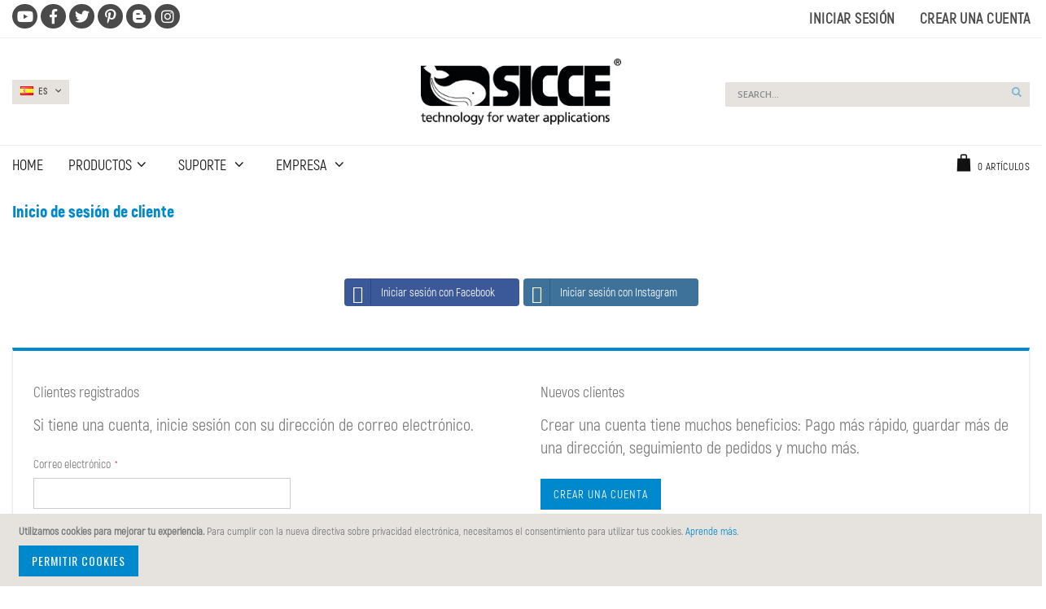

--- FILE ---
content_type: text/html; charset=UTF-8
request_url: https://www.sicce.com/es/customer/account/login/referer/aHR0cHM6Ly93d3cuc2ljY2UuY29tL2VuL3Byb2R1Y3RzL3NvbGlkLWhhbmRsaW5ncy11dGlsaXR5LXB1bXBzL3VsdHJhLXplcm8uaHRtbD9fX19mcm9tX3N0b3JlPW5s/?___from_store=cn
body_size: 17172
content:
<!doctype html>
<html lang="es">
    <head >
        <script>
    var LOCALE = 'es\u002DES';
    var BASE_URL = 'https\u003A\u002F\u002Fwww.sicce.com\u002Fes\u002F';
    var require = {
        'baseUrl': 'https\u003A\u002F\u002Fwww.sicce.com\u002Fstatic\u002Fversion1763996831\u002Ffrontend\u002FSmartwave\u002Fporto_child\u002Fes_ES'
    };</script>        <meta charset="utf-8"/>
<meta name="title" content="Inicio de sesión de cliente"/>
<meta name="robots" content="INDEX,FOLLOW"/>
<meta name="viewport" content="width=device-width, initial-scale=1, maximum-scale=1.0, user-scalable=no"/>
<meta name="format-detection" content="telephone=no"/>
<title>Inicio de sesión de cliente</title>
                <link rel="stylesheet" type="text/css" media="all" href="https://www.sicce.com/static/version1763996831/frontend/Smartwave/porto_child/es_ES/mage/calendar.css" />
<link rel="stylesheet" type="text/css" media="all" href="https://www.sicce.com/static/version1763996831/frontend/Smartwave/porto_child/es_ES/css/styles-m.css" />
<link rel="stylesheet" type="text/css" media="all" href="https://www.sicce.com/static/version1763996831/frontend/Smartwave/porto_child/es_ES/owl.carousel/assets/owl.carousel.css" />
<link rel="stylesheet" type="text/css" media="all" href="https://www.sicce.com/static/version1763996831/frontend/Smartwave/porto_child/es_ES/fancybox/css/jquery.fancybox.css" />
<link rel="stylesheet" type="text/css" media="all" href="https://www.sicce.com/static/version1763996831/frontend/Smartwave/porto_child/es_ES/icon-fonts/css/porto-icons-codes.css" />
<link rel="stylesheet" type="text/css" media="all" href="https://www.sicce.com/static/version1763996831/frontend/Smartwave/porto_child/es_ES/icon-fonts/css/animation.css" />
<link rel="stylesheet" type="text/css" media="all" href="https://www.sicce.com/static/version1763996831/frontend/Smartwave/porto_child/es_ES/css/custom.css" />
<link rel="stylesheet" type="text/css" media="all" href="https://www.sicce.com/static/version1763996831/frontend/Smartwave/porto_child/es_ES/jquery/uppy/dist/uppy-custom.css" />
<link rel="stylesheet" type="text/css" media="all" href="https://www.sicce.com/static/version1763996831/frontend/Smartwave/porto_child/es_ES/IPlusService_XPay/css/nexi-xpay.css" />
<link rel="stylesheet" type="text/css" media="all" href="https://www.sicce.com/static/version1763996831/frontend/Smartwave/porto_child/es_ES/Mageplaza_Search/css/algoliasearch.css" />
<link rel="stylesheet" type="text/css" media="all" href="https://www.sicce.com/static/version1763996831/frontend/Smartwave/porto_child/es_ES/Smartwave_Filterproducts/css/owl.carousel/assets/owl.carousel.css" />
<link rel="stylesheet" type="text/css" media="all" href="https://www.sicce.com/static/version1763996831/frontend/Smartwave/porto_child/es_ES/Mageplaza_SocialLogin/css/style.css" />
<link rel="stylesheet" type="text/css" media="all" href="https://www.sicce.com/static/version1763996831/frontend/Smartwave/porto_child/es_ES/Mageplaza_Core/css/grid-mageplaza.css" />
<link rel="stylesheet" type="text/css" media="all" href="https://www.sicce.com/static/version1763996831/frontend/Smartwave/porto_child/es_ES/Mageplaza_Core/css/font-awesome.min.css" />
<link rel="stylesheet" type="text/css" media="all" href="https://www.sicce.com/static/version1763996831/frontend/Smartwave/porto_child/es_ES/Mageplaza_Core/css/magnific-popup.css" />
<link rel="stylesheet" type="text/css" media="screen and (min-width: 768px)" href="https://www.sicce.com/static/version1763996831/frontend/Smartwave/porto_child/es_ES/css/styles-l.css" />
<link rel="stylesheet" type="text/css" media="print" href="https://www.sicce.com/static/version1763996831/frontend/Smartwave/porto_child/es_ES/css/print.css" />
<script type="text/javascript" src="https://www.sicce.com/static/version1763996831/_cache/merged/54f0ef7afb46254a437a5a446cd2c381.js"></script>
<link rel="stylesheet" type="text/css" href="//fonts.googleapis.com/css?family=Shadows+Into+Light" />
<link rel="icon" type="image/x-icon" href="https://www.sicce.com/media/favicon/default/favicon.ico" />
<link rel="shortcut icon" type="image/x-icon" href="https://www.sicce.com/media/favicon/default/favicon.ico" />
<meta name="facebook-domain-verification" content="wyf9iochez12bczq3255cbgxltbplu" />
<link rel="stylesheet" type="text/css" href="/pub/animate.css" media="all" />
<link rel="stylesheet" type="text/css" href="/pub/ni1.css" media="all" />
<script type="text/javascript"  src="/pub/markerclusterer.js"></script>
<script async="async" type="text/javascript"  src="/pub/ni1.js"></script>
<link rel="stylesheet" href="https://use.fontawesome.com/releases/v5.8.1/css/all.css" integrity="sha384-50oBUHEmvpQ+1lW4y57PTFmhCaXp0ML5d60M1M7uH2+nqUivzIebhndOJK28anvf" crossorigin="anonymous">
<meta http-equiv="Content-Security-Policy" content="upgrade-insecure-requests">
<script type="text/javascript" src="https://www.sicce.com/pub/js/pinch-zoom.js"></script>
<!-- Facebook Pixel Code -->
<script>
  !function(f,b,e,v,n,t,s)
  {if(f.fbq)return;n=f.fbq=function(){n.callMethod?
  n.callMethod.apply(n,arguments):n.queue.push(arguments)};
  if(!f._fbq)f._fbq=n;n.push=n;n.loaded=!0;n.version='2.0';
  n.queue=[];t=b.createElement(e);t.async=!0;
  t.src=v;s=b.getElementsByTagName(e)[0];
  s.parentNode.insertBefore(t,s)}(window, document,'script',
  'https://connect.facebook.net/en_US/fbevents.js');
  fbq('init', '516251882317547');
  fbq('track', 'PageView');
</script>
<noscript><img height="1" width="1" style="display:none"
  src="https://www.facebook.com/tr?id=516251882317547&ev=PageView&noscript=1"
/></noscript>
<!-- End Facebook Pixel Code -->
<!-- Facebook Pixel Code -->
<script>
!function(f,b,e,v,n,t,s){if(f.fbq)return;n=f.fbq=function(){n.callMethod?
n.callMethod.apply(n,arguments):n.queue.push(arguments)};if(!f._fbq)f._fbq=n;
n.push=n;n.loaded=!0;n.version='2.0';n.queue=[];t=b.createElement(e);t.async=!0;
t.src=v;s=b.getElementsByTagName(e)[0];s.parentNode.insertBefore(t,s)}(window,
document,'script','https://connect.facebook.net/en_US/fbevents.js');

fbq('init', '315115989468019');
fbq('track', "PageView");</script>
<noscript><img height="1" width="1" style="display:none"
src="https://www.facebook.com/tr?id=315115989468019&ev=PageView&noscript=1"
/></noscript>
<!-- End Facebook Pixel Code -->
<script>fbq('track', 'ViewContent', {value: '3.68', currency: 'EUR'})</script>
        <link rel="stylesheet" href="//fonts.googleapis.com/css?family=Open+Sans%3A300%2C300italic%2C400%2C400italic%2C600%2C600italic%2C700%2C700italic%2C800%2C800italic&amp;v1&amp;subset=latin%2Clatin-ext" type="text/css" media="screen"/>
<link href="https://fonts.googleapis.com/css?family=Oswald:300,400,700" rel="stylesheet">
<link href="https://fonts.googleapis.com/css?family=Poppins:300,400,500,600,700" rel="stylesheet">
    <link rel="stylesheet" type="text/css" media="all" href="https://www.sicce.com/media/porto/web/bootstrap/css/bootstrap.optimized.min.css">
    <link rel="stylesheet" type="text/css" media="all" href="https://www.sicce.com/media/porto/web/css/animate.optimized.css">
<link rel="stylesheet" type="text/css" media="all" href="https://www.sicce.com/media/porto/web/css/header/type18.css">
<link rel="stylesheet" type="text/css" media="all" href="https://www.sicce.com/media/porto/web/css/custom.css">
<link rel="stylesheet" type="text/css" media="all" href="https://www.sicce.com/media/porto/configed_css/design_es.css">
<link rel="stylesheet" type="text/css" media="all" href="https://www.sicce.com/media/porto/configed_css/settings_es.css">
<script type="text/javascript">
require([
    'jquery'
], function ($) {
    $(document).ready(function(){
        $("body").addClass("layout-1280");
        $("body").addClass("wide");
                $(".drop-menu > a").off("click").on("click", function(){
            if($(this).parent().children(".nav-sections").hasClass("visible"))
                $(this).parent().children(".nav-sections").removeClass("visible");
            else
                $(this).parent().children(".nav-sections").addClass("visible")
        });
    });
});
</script>
    <script type="text/x-magento-init">
        {
            "*": {
                "Magento_PageCache/js/form-key-provider": {
                    "isPaginationCacheEnabled":
                        0                }
            }
        }
    </script>
<style>
    #social-login-popup .social-login-title {
        background-color: #6e716e    }

    #social-login-popup .social-login #bnt-social-login-authentication,
    #social-login-popup .forgot .primary button,
    #social-login-popup .create .primary button,
    #social-login-popup .fake-email .primary button {
        background-color: #6e716e;
        border: #6e716e    }

    .block.social-login-authentication-channel.account-social-login .block-content {
        text-align: center;
    }

    
                    #bnt-social-login-fake-email {
                    background-color: grey !important;
                    border: grey !important;
                    }

                    #request-popup .social-login-title {
                    background-color: grey !important;
                    }
                
    /* Compatible ETheme_YOURstore*/
    div#centerColumn .column.main .block.social-login-authentication-channel.account-social-login {
        max-width: 900px !important;
        margin: 0 auto !important;
    }

    div#centerColumn .column.main .block.social-login-authentication-channel.account-social-login .block-content {
        text-align: center;
    }

    @media (max-width: 1024px) {
        div#centerColumn .column.main .block.social-login-authentication-channel.account-social-login .block-content {
            padding: 0 15px;
        }
    }
</style>

    </head>
    <body data-container="body"
          data-mage-init='{"loaderAjax": {}, "loader": { "icon": "https://www.sicce.com/static/version1763996831/frontend/Smartwave/porto_child/es_ES/images/loader-2.gif"}}'
        id="html-body" class="1280 wide customer-account-login page-layout-1column">
        
<script type="text/x-magento-init">
    {
        "*": {
            "Magento_PageBuilder/js/widget-initializer": {
                "config": {"[data-content-type=\"slider\"][data-appearance=\"default\"]":{"Magento_PageBuilder\/js\/content-type\/slider\/appearance\/default\/widget":false},"[data-content-type=\"map\"]":{"Magento_PageBuilder\/js\/content-type\/map\/appearance\/default\/widget":false},"[data-content-type=\"row\"]":{"Magento_PageBuilder\/js\/content-type\/row\/appearance\/default\/widget":false},"[data-content-type=\"tabs\"]":{"Magento_PageBuilder\/js\/content-type\/tabs\/appearance\/default\/widget":false},"[data-content-type=\"slide\"]":{"Magento_PageBuilder\/js\/content-type\/slide\/appearance\/default\/widget":{"buttonSelector":".pagebuilder-slide-button","showOverlay":"hover","dataRole":"slide"}},"[data-content-type=\"banner\"]":{"Magento_PageBuilder\/js\/content-type\/banner\/appearance\/default\/widget":{"buttonSelector":".pagebuilder-banner-button","showOverlay":"hover","dataRole":"banner"}},"[data-content-type=\"buttons\"]":{"Magento_PageBuilder\/js\/content-type\/buttons\/appearance\/inline\/widget":false},"[data-content-type=\"products\"][data-appearance=\"carousel\"]":{"Magento_PageBuilder\/js\/content-type\/products\/appearance\/carousel\/widget":false}},
                "breakpoints": {"desktop":{"label":"Desktop","stage":true,"default":true,"class":"desktop-switcher","icon":"Magento_PageBuilder::css\/images\/switcher\/switcher-desktop.svg","conditions":{"min-width":"1024px"},"options":{"products":{"default":{"slidesToShow":"5"}}}},"tablet":{"conditions":{"max-width":"1024px","min-width":"768px"},"options":{"products":{"default":{"slidesToShow":"4"},"continuous":{"slidesToShow":"3"}}}},"mobile":{"label":"Mobile","stage":true,"class":"mobile-switcher","icon":"Magento_PageBuilder::css\/images\/switcher\/switcher-mobile.svg","media":"only screen and (max-width: 767px)","conditions":{"max-width":"767px","min-width":"640px"},"options":{"products":{"default":{"slidesToShow":"3"}}}},"mobile-small":{"conditions":{"max-width":"640px"},"options":{"products":{"default":{"slidesToShow":"2"},"continuous":{"slidesToShow":"1"}}}}}            }
        }
    }
</script>

<script type="text/x-magento-init">
    {
        "*": {
            "mage/cookies": {
                "expires": null,
                "path": "\u002F",
                "domain": ".www.sicce.com",
                "secure": true,
                "lifetime": "3600"
            }
        }
    }
</script>
    <noscript>
        <div class="message global noscript">
            <div class="content">
                <p>
                    <strong>Parece que JavaScript está deshabilitado en su navegador.</strong>
                    <span>
                        Para obtener la mejor experiencia en nuestro sitio, asegúrese de activar Javascript en su navegador.                    </span>
                </p>
            </div>
        </div>
    </noscript>
    <div role="alertdialog"
         tabindex="-1"
         class="message global cookie"
         id="notice-cookie-block">
        <div role="document" class="content" tabindex="0">
            <p>
                <strong>Utilizamos cookies para mejorar tu experiencia.</strong>
                <span>Para cumplir con la nueva directiva sobre privacidad electrónica, necesitamos el consentimiento para utilizar tus cookies.                </span>
                <a href="https://www.sicce.com/es/privacy-policy-cookie-restriction-mode/"> Aprende más</a>.            </p>
            <div class="actions">
                <button id="btn-cookie-allow" class="action allow primary">
                    <span>Permitir Cookies</span>
                </button>
            </div>
        </div>
    </div>
    <script type="text&#x2F;javascript">    var elemflW6YTdWArray = document.querySelectorAll('div#notice-cookie-block');
    if(elemflW6YTdWArray.length !== 'undefined'){
        elemflW6YTdWArray.forEach(function(element) {
            if (element) {
                element.style.display = 'none';

            }
        });
    }</script>    <script type="text/x-magento-init">
        {
            "#notice-cookie-block": {
                "cookieNotices": {
                    "cookieAllowButtonSelector": "#btn-cookie-allow",
                    "cookieName": "user_allowed_save_cookie",
                    "cookieValue": {"1":1},
                    "cookieLifetime": 31536000,
                    "noCookiesUrl": "https\u003A\u002F\u002Fwww.sicce.com\u002Fes\u002Fcookie\u002Findex\u002FnoCookies\u002F"
                }
            }
        }
    </script>

<script>
    window.cookiesConfig = window.cookiesConfig || {};
    window.cookiesConfig.secure = true;
</script><script>    require.config({
        map: {
            '*': {
                wysiwygAdapter: 'mage/adminhtml/wysiwyg/tiny_mce/tinymceAdapter'
            }
        }
    });</script><script>    require.config({
        paths: {
            googleMaps: 'https\u003A\u002F\u002Fmaps.googleapis.com\u002Fmaps\u002Fapi\u002Fjs\u003Fv\u003D3.56\u0026key\u003D'
        },
        config: {
            'Magento_PageBuilder/js/utils/map': {
                style: '',
            },
            'Magento_PageBuilder/js/content-type/map/preview': {
                apiKey: '',
                apiKeyErrorMessage: 'You\u0020must\u0020provide\u0020a\u0020valid\u0020\u003Ca\u0020href\u003D\u0027https\u003A\u002F\u002Fwww.sicce.com\u002Fes\u002Fadminhtml\u002Fsystem_config\u002Fedit\u002Fsection\u002Fcms\u002F\u0023cms_pagebuilder\u0027\u0020target\u003D\u0027_blank\u0027\u003EGoogle\u0020Maps\u0020API\u0020key\u003C\u002Fa\u003E\u0020to\u0020use\u0020a\u0020map.'
            },
            'Magento_PageBuilder/js/form/element/map': {
                apiKey: '',
                apiKeyErrorMessage: 'You\u0020must\u0020provide\u0020a\u0020valid\u0020\u003Ca\u0020href\u003D\u0027https\u003A\u002F\u002Fwww.sicce.com\u002Fes\u002Fadminhtml\u002Fsystem_config\u002Fedit\u002Fsection\u002Fcms\u002F\u0023cms_pagebuilder\u0027\u0020target\u003D\u0027_blank\u0027\u003EGoogle\u0020Maps\u0020API\u0020key\u003C\u002Fa\u003E\u0020to\u0020use\u0020a\u0020map.'
            },
        }
    });</script><script>
    require.config({
        shim: {
            'Magento_PageBuilder/js/utils/map': {
                deps: ['googleMaps']
            }
        }
    });</script><div class="top-block-header" style="background-color:#0e0e0e;color:#fff;padding:7px 0;">
  <div class="container">
    <div class="row">
      <div class="col-md-9" style="font-size:11px;text-transform:uppercase;font-weight:400;line-height:24px;text-align:left;">
        <span style="margin-right: 30px;">Free shipping & Return</span>
        <span style="margin-right: 30px;">money back guarantee</span>
        <span>online support 24/7</span>
      </div>
      <div class="col-md-3" style="font-size:11px;text-align:right;font-weight:400;line-height:24px;">
        <span>CALL US <b style="font-weight:600;padding-left:6px;">+ 000 1584 2578</b></span>
      </div>
    </div>
  </div>
</div><div class="page-wrapper"><header class="page-header type18 " >
    <div class="main-panel-top">
        <div class="container">
            <div class="main-panel-inner">
                <div class="panel wrapper smartportotemhtmlheaderphtml">
                    <div class="panel header">
                    	<ul class="social">
							<li><a href="http://www.youtube.com/user/SICCEspa" target="_blank" class="a1"></a></li>
							<li><a href="https://www.facebook.com/pages/Sicce-Spa/198838410203192?ref=tn_tnmn" target="_blank" class="a2"></a></li>
							<li><a href="https://twitter.com/#!/SICCE_SpA" target="_blank" class="a3"></a></li>
							<li><a href="http://www.pinterest.com/sicce/" target="_blank" class="a4"></a></li>
							<li><a href="http://sicce-technology.blogspot.it" target="_blank" class="a5"></a></li>
							<li><a href="https://instagram.com/siccegroup?utm_source=ig_profile_share&igshid=v7ok24fqgp7p" target="_blank" class="a6"></a></li>
						</ul>
                        <a class="action skip contentarea"
   href="#contentarea">
    <span>
        Ir al contenido    </span>
</a>
                        <ul class="header links">    <li class="greet welcome" data-bind="scope: 'customer'">
        <!-- ko if: customer().fullname  -->
        <span class="logged-in"
              data-bind="text: new String('¡ Bienvenido %1!').
              replace('%1', customer().fullname)">
        </span>
        <!-- /ko -->
        <!-- ko ifnot: customer().fullname  -->
        <span class="not-logged-in"
              data-bind="text: ''"></span>
                <!-- /ko -->
    </li>
        <script type="text/x-magento-init">
        {
            "*": {
                "Magento_Ui/js/core/app": {
                    "components": {
                        "customer": {
                            "component": "Magento_Customer/js/view/customer"
                        }
                    }
                }
            }
        }
    </script>
<li class="item link compare " data-bind="scope: 'compareProducts'" data-role="compare-products-link">
    <a class="action compare" title="Comparar productos"
       data-bind="attr: {'href': compareProducts().listUrl}, css: {'': !compareProducts().count}"
    >
    	<em class="porto-icon-chart hidden-xs"></em>
        Comparar        (<span class="counter qty" data-bind="text: compareProducts().countCaption"></span>)
    </a>
</li>
<script type="text/x-magento-init">
{"[data-role=compare-products-link]": {"Magento_Ui/js/core/app": {"components":{"compareProducts":{"component":"Magento_Catalog\/js\/view\/compare-products"}}}}}
</script>
<li class="link authorization-link" data-label="o">
    <a href="https://www.sicce.com/es/customer/account/login/referer/aHR0cHM6Ly93d3cuc2ljY2UuY29tL2VuL3Byb2R1Y3RzL3NvbGlkLWhhbmRsaW5ncy11dGlsaXR5LXB1bXBzL3VsdHJhLXplcm8uaHRtbD9fX19mcm9tX3N0b3JlPW5s/"        >Iniciar sesión</a>
</li>
<li><a href="https://www.sicce.com/es/customer/account/create/" id="idoy8u0AaM" >Crear una cuenta</a></li></ul>                    </div>
                </div>
            </div>
        </div>
    </div>
    <div class="header content">
        <div class="select-area">
                        
<div class="switcher language switcher-language" data-ui-id="language-switcher" id="switcher-language">
    <strong class="label switcher-label"><span>Lenguaje</span></strong>
    <div class="actions dropdown options switcher-options">
        <div class="action toggle switcher-trigger" id="switcher-language-trigger">
            <strong class="view-es">
                                    <img src="https://www.sicce.com/media/wysiwyg/smartwave/porto/flags/es.png" />
                                <span>es</span>
            </strong>
        </div>
        <ul class="dropdown switcher-dropdown"
            data-mage-init='{"dropdownDialog":{
                "appendTo":"#switcher-language > .options",
                "triggerTarget":"#switcher-language-trigger",
                "closeOnMouseLeave": false,
                "triggerClass":"active",
                "parentClass":"active",
                "buttons":null}}'>
                                                <li class="view-cn switcher-option">
                        <a href="https://www.sicce.com/cn/customer/account/login/referer/aHR0cHM6Ly93d3cuc2ljY2UuY29tL2VuL3Byb2R1Y3RzL3NvbGlkLWhhbmRsaW5ncy11dGlsaXR5LXB1bXBzL3VsdHJhLXplcm8uaHRtbD9fX19mcm9tX3N0b3JlPW5s/?___from_store=es" 
                        	 >
                                                            <img src="https://www.sicce.com/media/wysiwyg/smartwave/porto/flags/cn.png" />
                                                        CN</a>
                    </li>
                                                                <li class="view-de switcher-option">
                        <a href="https://www.sicce.com/de/customer/account/login/referer/aHR0cHM6Ly93d3cuc2ljY2UuY29tL2VuL3Byb2R1Y3RzL3NvbGlkLWhhbmRsaW5ncy11dGlsaXR5LXB1bXBzL3VsdHJhLXplcm8uaHRtbD9fX19mcm9tX3N0b3JlPW5s/?___from_store=es" 
                        	 >
                                                            <img src="https://www.sicce.com/media/wysiwyg/smartwave/porto/flags/de.png" />
                                                        DE</a>
                    </li>
                                                                                            <li class="view-fr switcher-option">
                        <a href="https://www.sicce.com/fr/customer/account/login/referer/aHR0cHM6Ly93d3cuc2ljY2UuY29tL2VuL3Byb2R1Y3RzL3NvbGlkLWhhbmRsaW5ncy11dGlsaXR5LXB1bXBzL3VsdHJhLXplcm8uaHRtbD9fX19mcm9tX3N0b3JlPW5s/?___from_store=es" 
                        	 >
                                                            <img src="https://www.sicce.com/media/wysiwyg/smartwave/porto/flags/fr.png" />
                                                        FR</a>
                    </li>
                                                                <li class="view-en switcher-option">
                        <a href="https://www.sicce.com/en/customer/account/login/referer/aHR0cHM6Ly93d3cuc2ljY2UuY29tL2VuL3Byb2R1Y3RzL3NvbGlkLWhhbmRsaW5ncy11dGlsaXR5LXB1bXBzL3VsdHJhLXplcm8uaHRtbD9fX19mcm9tX3N0b3JlPW5s/?___from_store=es" 
                        	 >
                                                            <img src="https://www.sicce.com/media/wysiwyg/smartwave/porto/flags/en.png" />
                                                        EN</a>
                    </li>
                                                                <li class="view-it switcher-option">
                        <a href="https://www.sicce.com/it/customer/account/login/referer/aHR0cHM6Ly93d3cuc2ljY2UuY29tL2VuL3Byb2R1Y3RzL3NvbGlkLWhhbmRsaW5ncy11dGlsaXR5LXB1bXBzL3VsdHJhLXplcm8uaHRtbD9fX19mcm9tX3N0b3JlPW5s/?___from_store=es" 
                        	 >
                                                            <img src="https://www.sicce.com/media/wysiwyg/smartwave/porto/flags/it.png" />
                                                        IT</a>
                    </li>
                                                                <li class="view-nl switcher-option">
                        <a href="https://www.sicce.com/nl/customer/account/login/referer/aHR0cHM6Ly93d3cuc2ljY2UuY29tL2VuL3Byb2R1Y3RzL3NvbGlkLWhhbmRsaW5ncy11dGlsaXR5LXB1bXBzL3VsdHJhLXplcm8uaHRtbD9fX19mcm9tX3N0b3JlPW5s/?___from_store=es" 
                        	 >
                                                            <img src="https://www.sicce.com/media/wysiwyg/smartwave/porto/flags/nl.png" />
                                                        NL</a>
                    </li>
                                                                <li class="view-pt switcher-option">
                        <a href="https://www.sicce.com/pt/customer/account/login/referer/aHR0cHM6Ly93d3cuc2ljY2UuY29tL2VuL3Byb2R1Y3RzL3NvbGlkLWhhbmRsaW5ncy11dGlsaXR5LXB1bXBzL3VsdHJhLXplcm8uaHRtbD9fX19mcm9tX3N0b3JlPW5s/?___from_store=es" 
                        	 >
                                                            <img src="https://www.sicce.com/media/wysiwyg/smartwave/porto/flags/pt.png" />
                                                        PT</a>
                    </li>
                                                                <li class="view-ru switcher-option">
                        <a href="https://www.sicce.com/ru/customer/account/login/referer/aHR0cHM6Ly93d3cuc2ljY2UuY29tL2VuL3Byb2R1Y3RzL3NvbGlkLWhhbmRsaW5ncy11dGlsaXR5LXB1bXBzL3VsdHJhLXplcm8uaHRtbD9fX19mcm9tX3N0b3JlPW5s/?___from_store=es" 
                        	 >
                                                            <img src="https://www.sicce.com/media/wysiwyg/smartwave/porto/flags/ru.png" />
                                                        RU</a>
                    </li>
                                    </ul>
    </div>
</div>
        </div>
            <a class="logo" href="https://www.sicce.com/es/" title="">
        <img src="https://www.sicce.com/media/logo/default/sicce.jpg"
             alt=""
             width="170"                     />
    </a>
        
<div data-block="minicart" class="minicart-wrapper">
    <a class="action showcart" href="https://www.sicce.com/es/checkout/cart/"
       data-bind="scope: 'minicart_content'">
        <span class="text">Mi cesta</span>
        <span class="counter qty empty"
              data-bind="css: { empty: !!getCartParam('summary_count') == false }, blockLoader: isLoading">
            <span class="counter-number">
            <!-- ko if: getCartParam('summary_count') --><!-- ko text: getCartParam('summary_count') --><!-- /ko --><!-- /ko -->
            <!-- ko ifnot: getCartParam('summary_count') -->0<!-- /ko -->
            </span>
            <span class="counter-label">
                <!-- ko i18n: 'items' --><!-- /ko -->
            </span>
        </span>
    </a>
            <div class="block block-minicart empty"
             data-role="dropdownDialog"
             data-mage-init='{"dropdownDialog":{
                "appendTo":"[data-block=minicart]",
                "triggerTarget":".showcart",
                "timeout": "2000",
                "closeOnMouseLeave": false,
                "closeOnEscape": true,
                "triggerClass":"active",
                "parentClass":"active",
                "buttons":[]}}'>
            <div id="minicart-content-wrapper" data-bind="scope: 'minicart_content'">
                <!-- ko template: getTemplate() --><!-- /ko -->
            </div>
        </div>
        <script>
        window.checkout = {"shoppingCartUrl":"https:\/\/www.sicce.com\/es\/checkout\/cart\/","checkoutUrl":"https:\/\/www.sicce.com\/es\/checkout\/","updateItemQtyUrl":"https:\/\/www.sicce.com\/es\/checkout\/sidebar\/updateItemQty\/","removeItemUrl":"https:\/\/www.sicce.com\/es\/checkout\/sidebar\/removeItem\/","imageTemplate":"Magento_Catalog\/product\/image_with_borders","baseUrl":"https:\/\/www.sicce.com\/es\/","minicartMaxItemsVisible":5,"websiteId":"1","maxItemsToDisplay":10,"storeId":"5","storeGroupId":"1","payPalBraintreeClientToken":"","customerLoginUrl":"https:\/\/www.sicce.com\/es\/customer\/account\/login\/referer\/aHR0cHM6Ly93d3cuc2ljY2UuY29tL2VuL3Byb2R1Y3RzL3NvbGlkLWhhbmRsaW5ncy11dGlsaXR5LXB1bXBzL3VsdHJhLXplcm8uaHRtbD9fX19mcm9tX3N0b3JlPW5s\/","isRedirectRequired":false,"autocomplete":"off","captcha":{"user_login":{"isCaseSensitive":true,"imageHeight":50,"imageSrc":"","refreshUrl":"https:\/\/www.sicce.com\/es\/captcha\/refresh\/","isRequired":false,"timestamp":1765793586}}};
    </script>
    <script type="text/x-magento-init">
    {
        "[data-block='minicart']": {
            "Magento_Ui/js/core/app": {"components":{"minicart_content":{"children":{"subtotal.container":{"children":{"subtotal":{"children":{"subtotal.totals":{"config":{"display_cart_subtotal_incl_tax":1,"display_cart_subtotal_excl_tax":0,"template":"Magento_Tax\/checkout\/minicart\/subtotal\/totals"},"children":{"subtotal.totals.msrp":{"component":"Magento_Msrp\/js\/view\/checkout\/minicart\/subtotal\/totals","config":{"displayArea":"minicart-subtotal-hidden","template":"Magento_Msrp\/checkout\/minicart\/subtotal\/totals"}}},"component":"Magento_Tax\/js\/view\/checkout\/minicart\/subtotal\/totals"}},"component":"uiComponent","config":{"template":"Magento_Checkout\/minicart\/subtotal"}}},"component":"uiComponent","config":{"displayArea":"subtotalContainer"}},"item.renderer":{"component":"Magento_Checkout\/js\/view\/cart-item-renderer","config":{"displayArea":"defaultRenderer","template":"Magento_Checkout\/minicart\/item\/default"},"children":{"item.image":{"component":"Magento_Catalog\/js\/view\/image","config":{"template":"Magento_Catalog\/product\/image","displayArea":"itemImage"}},"checkout.cart.item.price.sidebar":{"component":"uiComponent","config":{"template":"Magento_Checkout\/minicart\/item\/price","displayArea":"priceSidebar"}}}},"extra_info":{"component":"uiComponent","config":{"displayArea":"extraInfo"},"children":{"paypal_braintree_message":{"component":"PayPal_Braintree\/js\/messages\/mini-cart"}}},"promotion":{"component":"uiComponent","config":{"displayArea":"promotion"}}},"config":{"itemRenderer":{"default":"defaultRenderer","simple":"defaultRenderer","virtual":"defaultRenderer"},"template":"Magento_Checkout\/minicart\/content"},"component":"Magento_Checkout\/js\/view\/minicart"}},"types":[]}        },
        "*": {
            "Magento_Ui/js/block-loader": "https://www.sicce.com/static/version1763996831/frontend/Smartwave/porto_child/es_ES/images/loader-1.gif"
        }
    }
    </script>
</div>


        <span data-action="toggle-nav" class="action nav-toggle"><span>Toggle Nav</span></span>
        <div class="block block-search">
    <div class="block block-title"><strong>Buscar</strong></div>
    <div class="block block-content">
        <form class="form minisearch" id="search_mini_form" action="https://www.sicce.com/es/catalogsearch/result/" method="get">
            <div class="field search">
                <label class="label" for="search" data-role="minisearch-label">
                    <span>Buscar</span>
                </label>
                <div class="control">
                    <input id="search"
                           data-mage-init='{"quickSearch":{
                                "formSelector":"#search_mini_form",
                                "url":"https://www.sicce.com/es/search/ajax/suggest/",
                                "destinationSelector":"#search_autocomplete"}
                           }'
                           type="text"
                           name="q"
                           value=""
                           placeholder="Search..."
                           class="input-text"
                           maxlength="128"
                           role="combobox"
                           aria-haspopup="false"
                           aria-autocomplete="both"
                           autocomplete="off"/>
                    <div id="search_autocomplete" class="search-autocomplete"></div>
                    <div class="nested">
    <a class="action advanced" href="https://www.sicce.com/es/catalogsearch/advanced/" data-action="advanced-search">
        Búsqueda avanzada    </a>
</div>
                </div>
            </div>
            <div class="actions">
                <button type="submit"
                        title="Buscar"
                        class="action search">
                    <span>Buscar</span>
                </button>
            </div>
        </form>
    </div>
</div>
    </div>
        <div class="sections nav-sections">
                <div class="section-items nav-sections-items"
             data-mage-init='{"tabs":{"openedState":"active"}}'>
                                            <div class="section-item-title nav-sections-item-title"
                     data-role="collapsible">
                    <a class="nav-sections-item-switch"
                       data-toggle="switch" href="#store.menu">
                        Menú                    </a>
                </div>
                <div class="section-item-content nav-sections-item-content"
                     id="store.menu"
                     data-role="content">
                    
<nav class="navigation sw-megamenu" role="navigation">
    <ul>
        
    <li class="ui-menu-item level0">
        <a href="https://www.sicce.com/es/" class="level-top"><span>Home</span></a>
    </li>
<li class="ui-menu-item level0 fullwidth parent "><div class="open-children-toggle"></div><a href="https://www.sicce.com/es/products.html" class="level-top" title="PRODUCTOS"><span>PRODUCTOS</span></a><div class="level0 submenu"><div class="container"><div class="row"><ul class="subchildmenu col-md-12 mega-columns columns5"><li class="ui-menu-item level1 parent "><div class="open-children-toggle"></div><div class="menu-thumb-img"><a class="menu-thumb-link" href="https://www.sicce.com/es/products/multifunction-pumps.html"><img src="https://www.sicce.com/media/catalog/category/multifu01_shutterstock_190768448.jpg" alt="BOMBAS MULTIFUNCIONALES"/></a></div><a href="https://www.sicce.com/es/products/multifunction-pumps.html" title="BOMBAS MULTIFUNCIONALES"><span>BOMBAS MULTIFUNCIONALES</span></a><ul class="subchildmenu "><li class="ui-menu-item level2 "><a href="https://www.sicce.com/es/products/multifunction-pumps/easy-line.html" title="Easy Line"><span>Easy Line</span></a></li><li class="ui-menu-item level2 "><a href="https://www.sicce.com/es/products/multifunction-pumps/multi.html" title="Multi"><span>Multi</span></a></li><li class="ui-menu-item level2 "><a href="https://www.sicce.com/es/products/multifunction-pumps/syncra-nano.html" title="Syncra NANO"><span>Syncra NANO</span></a></li><li class="ui-menu-item level2 "><a href="https://www.sicce.com/es/products/multifunction-pumps/syncra-silent.html" title="Syncra SILENT"><span>Syncra SILENT</span></a></li><li class="ui-menu-item level2 "><a href="https://www.sicce.com/es/products/multifunction-pumps/syncra-adv.html" title="Syncra ADV"><span>Syncra ADV</span></a></li><li class="ui-menu-item level2 "><a href="https://www.sicce.com/es/products/multifunction-pumps/syncra-sdc.html" title="Syncra SDC"><span>Syncra SDC</span></a></li><li class="ui-menu-item level2 "><a href="https://www.sicce.com/es/products/multifunction-pumps/syncra-hf.html" title="Syncra HF"><span>Syncra HF</span></a></li></ul></li><li class="ui-menu-item level1 parent "><div class="open-children-toggle"></div><div class="menu-thumb-img"><a class="menu-thumb-link" href="https://www.sicce.com/es/products/stream-pumps.html"><img src="https://www.sicce.com/media/catalog/category/stream02_iStock-576896062.jpg" alt="BOMBAS DE MOVIMIENTO"/></a></div><a href="https://www.sicce.com/es/products/stream-pumps.html" title="BOMBAS DE MOVIMIENTO"><span>BOMBAS DE MOVIMIENTO</span></a><ul class="subchildmenu "><li class="ui-menu-item level2 "><a href="https://www.sicce.com/es/products/stream-pumps/voyager-nano.html" title="Voyager NANO"><span>Voyager NANO</span></a></li><li class="ui-menu-item level2 "><a href="https://www.sicce.com/es/products/stream-pumps/voyager.html" title="Voyager"><span>Voyager</span></a></li><li class="ui-menu-item level2 "><a href="https://www.sicce.com/es/products/stream-pumps/xstream.html" title="XStream"><span>XStream</span></a></li><li class="ui-menu-item level2 "><a href="https://www.sicce.com/es/products/stream-pumps/xstream-sdc.html" title="XStream SDC"><span>XStream SDC</span></a></li></ul></li><li class="ui-menu-item level1 parent "><div class="open-children-toggle"></div><div class="menu-thumb-img"><a class="menu-thumb-link" href="https://www.sicce.com/es/products/protein-skimmer-pumps.html"><img src="https://www.sicce.com/media/catalog/category//proteinskim03_iStock-171349578.jpg" alt="SKIMMERS & BOMBAS DE SKIMMERS"/></a></div><a href="https://www.sicce.com/es/products/protein-skimmer-pumps.html" title="SKIMMERS & BOMBAS DE SKIMMERS"><span>SKIMMERS & BOMBAS DE SKIMMERS</span></a><ul class="subchildmenu "><li class="ui-menu-item level2 "><a href="https://www.sicce.com/es/products/protein-skimmer-pumps/syncra-sk.html" title="Syncra SK"><span>Syncra SK</span></a></li><li class="ui-menu-item level2 "><a href="https://www.sicce.com/es/products/protein-skimmer-pumps/psk.html" title="PSK"><span>PSK</span></a></li><li class="ui-menu-item level2 "><a href="https://www.sicce.com/es/products/protein-skimmer-pumps/syncra-psk-adv.html" title="PSK ADV"><span>PSK ADV</span></a></li><li class="ui-menu-item level2 "><a href="https://www.sicce.com/es/products/protein-skimmer-pumps/psk-sdc.html" title="PSK SDC"><span>PSK SDC</span></a></li><li class="ui-menu-item level2 "><a href="https://www.sicce.com/es/products/protein-skimmer-pumps/shark-skimmer.html" title="Shark SKIMMER (NUEVO)"><span>Shark SKIMMER (NUEVO)</span></a></li></ul></li><li class="ui-menu-item level1 parent "><div class="open-children-toggle"></div><div class="menu-thumb-img"><a class="menu-thumb-link" href="https://www.sicce.com/es/products/water-features-filtration-pumps.html"><img src="https://www.sicce.com/media/catalog/category/waterfeatu04_AdobeStock_137161181.jpeg" alt="BOMBAS DE FILTRACIÓN & PARA JUEGOS DE AGUA"/></a></div><a href="https://www.sicce.com/es/products/water-features-filtration-pumps.html" title="BOMBAS DE FILTRACIÓN & PARA JUEGOS DE AGUA"><span>BOMBAS DE FILTRACIÓN & PARA JUEGOS DE AGUA</span></a><ul class="subchildmenu "><li class="ui-menu-item level2 "><a href="https://www.sicce.com/es/products/water-features-filtration-pumps/syncrapond.html" title="SyncraPond"><span>SyncraPond</span></a></li><li class="ui-menu-item level2 "><a href="https://www.sicce.com/es/products/water-features-filtration-pumps/aqua-3.html" title="Aqua 3"><span>Aqua 3</span></a></li><li class="ui-menu-item level2 "><a href="https://www.sicce.com/es/products/water-features-filtration-pumps/ecopond.html" title="Ecopond"><span>Ecopond</span></a></li><li class="ui-menu-item level2 "><a href="https://www.sicce.com/es/products/water-features-filtration-pumps/ecomax.html" title="Ecomax"><span>Ecomax</span></a></li><li class="ui-menu-item level2 "><a href="https://www.sicce.com/es/products/water-features-filtration-pumps/eko-power.html" title="EKO Power"><span>EKO Power</span></a></li><li class="ui-menu-item level2 "><a href="https://www.sicce.com/es/products/water-features-filtration-pumps/filtrapond.html" title="FiltraPond"><span>FiltraPond</span></a></li></ul></li><li class="ui-menu-item level1 parent "><div class="open-children-toggle"></div><div class="menu-thumb-img"><a class="menu-thumb-link" href="https://www.sicce.com/es/products/solid-handlings-utility-pumps.html"><img src="https://www.sicce.com/media/catalog/category/solidhandandutili05_iStock-455622943.jpg" alt="BOMBAS PARA DRENAJE"/></a></div><a href="https://www.sicce.com/es/products/solid-handlings-utility-pumps.html" title="BOMBAS PARA DRENAJE"><span>BOMBAS PARA DRENAJE</span></a><ul class="subchildmenu "><li class="ui-menu-item level2 "><a href="https://www.sicce.com/es/products/solid-handlings-utility-pumps/ultra-zero.html" title="Ultra Zero"><span>Ultra Zero</span></a></li><li class="ui-menu-item level2 "><a href="https://www.sicce.com/es/products/solid-handlings-utility-pumps/master-dw.html" title="Master DW"><span>Master DW</span></a></li><li class="ui-menu-item level2 "><a href="https://www.sicce.com/es/products/solid-handlings-utility-pumps/ultra-9000.html" title="Ultra 9000"><span>Ultra 9000</span></a></li></ul></li><li class="ui-menu-item level1 parent "><div class="open-children-toggle"></div><div class="menu-thumb-img"><a class="menu-thumb-link" href="https://www.sicce.com/es/products/filters.html"><img src="https://www.sicce.com/media/catalog/category/Discus_250x141px.jpg" alt="FILTROS"/></a></div><a href="https://www.sicce.com/es/products/filters.html" title="FILTROS"><span>FILTROS</span></a><ul class="subchildmenu "><li class="ui-menu-item level2 "><a href="https://www.sicce.com/es/products/filters/micron-internal.html" title="Micron"><span>Micron</span></a></li><li class="ui-menu-item level2 "><a href="https://www.sicce.com/es/products/filters/shark-adv-internal.html" title="Shark ADV"><span>Shark ADV</span></a></li><li class="ui-menu-item level2 "><a href="https://www.sicce.com/es/products/filters/shark-pro-nano.html" title="Shark PRO NANO (NUEVO)"><span>Shark PRO NANO (NUEVO)</span></a></li><li class="ui-menu-item level2 "><a href="https://www.sicce.com/es/products/filters/space-eko-external.html" title="Space EKO"><span>Space EKO</span></a></li><li class="ui-menu-item level2 "><a href="https://www.sicce.com/es/products/filters/shark-pro.html" title="Shark PRO"><span>Shark PRO</span></a></li><li class="ui-menu-item level2 "><a href="https://www.sicce.com/es/products/filters/whale-external.html" title="Whale"><span>Whale</span></a></li><li class="ui-menu-item level2 "><a href="https://www.sicce.com/es/products/filters/uv-c-clarifier.html" title="UV-C Clarifier (NUEVO)"><span>UV-C Clarifier (NUEVO)</span></a></li><li class="ui-menu-item level2 "><a href="https://www.sicce.com/es/products/filters/aqua-filtra-new.html" title="Aqua Filtra (NEW)"><span>Aqua Filtra (NEW)</span></a></li><li class="ui-menu-item level2 "><a href="https://www.sicce.com/es/products/filters/tidal.html" title="Tidal"><span>Tidal</span></a></li><li class="ui-menu-item level2 "><a href="https://www.sicce.com/es/products/filters/green-reset.html" title="Green Reset"><span>Green Reset</span></a></li><li class="ui-menu-item level2 "><a href="https://www.sicce.com/es/products/filters/shark-mini-skim-new.html" title="Shark MINI SKIM (NUEVO)"><span>Shark MINI SKIM (NUEVO)</span></a></li></ul></li><li class="ui-menu-item level1 parent "><div class="open-children-toggle"></div><div class="menu-thumb-img"><a class="menu-thumb-link" href="https://www.sicce.com/es/products/water-treatments.html"><img src="https://www.sicce.com/media/catalog/category/Angelfish_250x141.jpg" alt="TRATAMIENTOS DE AGUA"/></a></div><a href="https://www.sicce.com/es/products/water-treatments.html" title="TRATAMIENTOS DE AGUA"><span>TRATAMIENTOS DE AGUA</span></a><ul class="subchildmenu "><li class="ui-menu-item level2 "><a href="https://www.sicce.com/es/products/water-treatments/filtration-media.html" title="Filtration Media"><span>Filtration Media</span></a></li><li class="ui-menu-item level2 "><a href="https://www.sicce.com/es/products/water-treatments/water-care.html" title="Water Care"><span>Water Care</span></a></li><li class="ui-menu-item level2 "><a href="https://www.sicce.com/es/products/water-treatments/pump-clean-product.html" title="Pump Clean"><span>Pump Clean</span></a></li></ul></li><li class="ui-menu-item level1 parent "><div class="open-children-toggle"></div><div class="menu-thumb-img"><a class="menu-thumb-link" href="https://www.sicce.com/es/products/aeration.html"><img src="https://www.sicce.com/media/catalog/category/aeration07_AdobeStock_36134762.jpeg" alt="BOMBAS DE AIRE"/></a></div><a href="https://www.sicce.com/es/products/aeration.html" title="BOMBAS DE AIRE"><span>BOMBAS DE AIRE</span></a><ul class="subchildmenu "><li class="ui-menu-item level2 "><a href="https://www.sicce.com/es/products/aeration/air-light.html" title="Air Light"><span>Air Light</span></a></li></ul></li><li class="ui-menu-item level1 parent "><div class="open-children-toggle"></div><div class="menu-thumb-img"><a class="menu-thumb-link" href="https://www.sicce.com/es/products/heaters.html"><img src="https://www.sicce.com/media/catalog/category/heatuer08_AdobeStock_90371348.jpeg" alt="CALENTADORES"/></a></div><a href="https://www.sicce.com/es/products/heaters.html" title="CALENTADORES"><span>CALENTADORES</span></a><ul class="subchildmenu "><li class="ui-menu-item level2 "><a href="https://www.sicce.com/es/products/heaters/jolly.html" title="Jolly"><span>Jolly</span></a></li><li class="ui-menu-item level2 "><a href="https://www.sicce.com/es/products/heaters/scuba-preset.html" title="Scuba Preset (NUEVO)"><span>Scuba Preset (NUEVO)</span></a></li><li class="ui-menu-item level2 "><a href="https://www.sicce.com/es/products/heaters/scuba-contactless.html" title="Scuba Contactless (NUEVO)"><span>Scuba Contactless (NUEVO)</span></a></li></ul></li><li class="ui-menu-item level1 parent "><div class="open-children-toggle"></div><div class="menu-thumb-img"><a class="menu-thumb-link" href="https://www.sicce.com/es/products/led-light.html"><img src="https://www.sicce.com/media/catalog/category/lights09_20160703_214557_LLS_MOD.jpg" alt="LUCES LED"/></a></div><a href="https://www.sicce.com/es/products/led-light.html" title="LUCES LED"><span>LUCES LED</span></a><ul class="subchildmenu "><li class="ui-menu-item level2 "><a href="https://www.sicce.com/es/products/led-light/halley-led.html" title="Halley LED"><span>Halley LED</span></a></li><li class="ui-menu-item level2 "><a href="https://www.sicce.com/es/products/led-light/nathur-led.html" title="Nathur LED"><span>Nathur LED</span></a></li></ul></li></ul></div></div></div></li>
<li class="ui-menu-item level0 classic parent">
<div class="open-children-toggle">&nbsp;</div>
<a class="level-top"> SUPORTE </a>
<div class="level0 submenu">
<div class="row">
<ul class="subchildmenu">
<li class="ui-menu-item level1"><a href="https://www.sicce.com/es/aw_helpdesk/ticket"> SOPORTE TÉCNICO </a></li>
<li class="ui-menu-item level1"><a href="https://www.sicce.com/es/contact/product-registration.html"> REGISTRACIÓN DEL PRODUCTO </a></li>
<li class="ui-menu-item level1"><a href="https://www.sicce.com/es/contact/form-contactus.html"> INFORMACIÓN GENERAL </a></li>
<li class="ui-menu-item level1"><a href="https://www.sicce.com/es/contact/become-a-dealer.html"> HACERSE DISTRIBUIDOR </a></li>
</ul>
</div>
</div>
</li>
<li class="ui-menu-item level0 classic parent">
<div class="open-children-toggle">&nbsp;</div>
<a class="level-top" href="https://www.sicce.com/es/storia"> EMPRESA </a>
<div class="level0 submenu">
<div class="row">
<ul class="subchildmenu">
<li class="ui-menu-item level1"><a href="https://www.sicce.com/es/storia"> HISTORIA </a></li>
<li class="ui-menu-item level1"><a href="https://www.sicce.com/es/careers"> TRABAJA CON NOSOTROS </a></li>
<!--
<li class="ui-menu-item level1"><a href="javascript:void(0)"> <span>News</span></a></li>
--></ul>
</div>
</div>
</li>
<!--
<li class="ui-menu-item level0 classic parent">
<div class="open-children-toggle"> </div>
<a class="level-top" href="javascript:void(0)"> <span>Service</span></a>
<div class="level0 submenu">
<div class="row">
<ul class="subchildmenu">
<li class="ui-menu-item level1"><a href="https://www.sicce.com/es/register-product"> <span>Register your product</span></a></li>
</ul>
</div>
</div>
</li>-->    </ul>
</nav>

<script type="text/javascript">
    require([
        'jquery',
        'Smartwave_Megamenu/js/sw_megamenu'
    ], function ($) {
        $(".sw-megamenu").swMegamenu();
    });
</script>
                </div>
                                            <div class="section-item-title nav-sections-item-title"
                     data-role="collapsible">
                    <a class="nav-sections-item-switch"
                       data-toggle="switch" href="#store.links">
                        Cuenta                    </a>
                </div>
                <div class="section-item-content nav-sections-item-content"
                     id="store.links"
                     data-role="content">
                    <!-- Account links -->                </div>
                                            <div class="section-item-title nav-sections-item-title"
                     data-role="collapsible">
                    <a class="nav-sections-item-switch"
                       data-toggle="switch" href="#store.settings">
                        Configuración                    </a>
                </div>
                <div class="section-item-content nav-sections-item-content"
                     id="store.settings"
                     data-role="content">
                    
<div class="switcher language switcher-language" data-ui-id="language-switcher" id="switcher-language-nav">
    <strong class="label switcher-label"><span>Lenguaje</span></strong>
    <div class="actions dropdown options switcher-options">
        <div class="action toggle switcher-trigger" id="switcher-language-trigger-nav">
            <strong class="view-es">
                                    <img src="https://www.sicce.com/media/wysiwyg/smartwave/porto/flags/es.png" />
                                <span>es</span>
            </strong>
        </div>
        <ul class="dropdown switcher-dropdown"
            data-mage-init='{"dropdownDialog":{
                "appendTo":"#switcher-language-nav > .options",
                "triggerTarget":"#switcher-language-trigger-nav",
                "closeOnMouseLeave": false,
                "triggerClass":"active",
                "parentClass":"active",
                "buttons":null}}'>
                                                <li class="view-cn switcher-option">
                        <a href="https://www.sicce.com/cn/customer/account/login/referer/aHR0cHM6Ly93d3cuc2ljY2UuY29tL2VuL3Byb2R1Y3RzL3NvbGlkLWhhbmRsaW5ncy11dGlsaXR5LXB1bXBzL3VsdHJhLXplcm8uaHRtbD9fX19mcm9tX3N0b3JlPW5s/?___from_store=es" 
                        	 >
                                                            <img src="https://www.sicce.com/media/wysiwyg/smartwave/porto/flags/cn.png" />
                                                        CN</a>
                    </li>
                                                                <li class="view-de switcher-option">
                        <a href="https://www.sicce.com/de/customer/account/login/referer/aHR0cHM6Ly93d3cuc2ljY2UuY29tL2VuL3Byb2R1Y3RzL3NvbGlkLWhhbmRsaW5ncy11dGlsaXR5LXB1bXBzL3VsdHJhLXplcm8uaHRtbD9fX19mcm9tX3N0b3JlPW5s/?___from_store=es" 
                        	 >
                                                            <img src="https://www.sicce.com/media/wysiwyg/smartwave/porto/flags/de.png" />
                                                        DE</a>
                    </li>
                                                                                            <li class="view-fr switcher-option">
                        <a href="https://www.sicce.com/fr/customer/account/login/referer/aHR0cHM6Ly93d3cuc2ljY2UuY29tL2VuL3Byb2R1Y3RzL3NvbGlkLWhhbmRsaW5ncy11dGlsaXR5LXB1bXBzL3VsdHJhLXplcm8uaHRtbD9fX19mcm9tX3N0b3JlPW5s/?___from_store=es" 
                        	 >
                                                            <img src="https://www.sicce.com/media/wysiwyg/smartwave/porto/flags/fr.png" />
                                                        FR</a>
                    </li>
                                                                <li class="view-en switcher-option">
                        <a href="https://www.sicce.com/en/customer/account/login/referer/aHR0cHM6Ly93d3cuc2ljY2UuY29tL2VuL3Byb2R1Y3RzL3NvbGlkLWhhbmRsaW5ncy11dGlsaXR5LXB1bXBzL3VsdHJhLXplcm8uaHRtbD9fX19mcm9tX3N0b3JlPW5s/?___from_store=es" 
                        	 >
                                                            <img src="https://www.sicce.com/media/wysiwyg/smartwave/porto/flags/en.png" />
                                                        EN</a>
                    </li>
                                                                <li class="view-it switcher-option">
                        <a href="https://www.sicce.com/it/customer/account/login/referer/aHR0cHM6Ly93d3cuc2ljY2UuY29tL2VuL3Byb2R1Y3RzL3NvbGlkLWhhbmRsaW5ncy11dGlsaXR5LXB1bXBzL3VsdHJhLXplcm8uaHRtbD9fX19mcm9tX3N0b3JlPW5s/?___from_store=es" 
                        	 >
                                                            <img src="https://www.sicce.com/media/wysiwyg/smartwave/porto/flags/it.png" />
                                                        IT</a>
                    </li>
                                                                <li class="view-nl switcher-option">
                        <a href="https://www.sicce.com/nl/customer/account/login/referer/aHR0cHM6Ly93d3cuc2ljY2UuY29tL2VuL3Byb2R1Y3RzL3NvbGlkLWhhbmRsaW5ncy11dGlsaXR5LXB1bXBzL3VsdHJhLXplcm8uaHRtbD9fX19mcm9tX3N0b3JlPW5s/?___from_store=es" 
                        	 >
                                                            <img src="https://www.sicce.com/media/wysiwyg/smartwave/porto/flags/nl.png" />
                                                        NL</a>
                    </li>
                                                                <li class="view-pt switcher-option">
                        <a href="https://www.sicce.com/pt/customer/account/login/referer/aHR0cHM6Ly93d3cuc2ljY2UuY29tL2VuL3Byb2R1Y3RzL3NvbGlkLWhhbmRsaW5ncy11dGlsaXR5LXB1bXBzL3VsdHJhLXplcm8uaHRtbD9fX19mcm9tX3N0b3JlPW5s/?___from_store=es" 
                        	 >
                                                            <img src="https://www.sicce.com/media/wysiwyg/smartwave/porto/flags/pt.png" />
                                                        PT</a>
                    </li>
                                                                <li class="view-ru switcher-option">
                        <a href="https://www.sicce.com/ru/customer/account/login/referer/aHR0cHM6Ly93d3cuc2ljY2UuY29tL2VuL3Byb2R1Y3RzL3NvbGlkLWhhbmRsaW5ncy11dGlsaXR5LXB1bXBzL3VsdHJhLXplcm8uaHRtbD9fX19mcm9tX3N0b3JlPW5s/?___from_store=es" 
                        	 >
                                                            <img src="https://www.sicce.com/media/wysiwyg/smartwave/porto/flags/ru.png" />
                                                        RU</a>
                    </li>
                                    </ul>
    </div>
</div>
                </div>
                    </div>
    </div>
</header>
<style>
@media(max-width:768px){
    div#switcher-language-nav {
        display: none !important;
    }
    .page-header.type18 .select-area {
        display: block;
        position: fixed;
        top: 0;
        right: 0;
        position: fixed;
        top: 8px;
        right: 10px;
        display: block !important;
        z-index: 99999991;
        background: #fff;
        border: 0;
        z-index: 66666666666666;
            padding: 12px 20px;
    }
}
</style><main id="maincontent" class="page-main"><a id="contentarea" tabindex="-1"></a>
<div class="page-title-wrapper">
    <h1 class="page-title"
                >
        <span class="base" data-ui-id="page-title-wrapper" >Inicio de sesión de cliente</span>    </h1>
    </div>
<div class="page messages"><div data-placeholder="messages"></div>
<div data-bind="scope: 'messages'">
    <!-- ko if: cookieMessagesObservable() && cookieMessagesObservable().length > 0 -->
    <div aria-atomic="true" role="alert" class="messages" data-bind="foreach: {
        data: cookieMessagesObservable(), as: 'message'
    }">
        <div data-bind="attr: {
            class: 'message-' + message.type + ' ' + message.type + ' message',
            'data-ui-id': 'message-' + message.type
        }">
            <div data-bind="html: $parent.prepareMessageForHtml(message.text)"></div>
        </div>
    </div>
    <!-- /ko -->

    <div aria-atomic="true" role="alert" class="messages" data-bind="foreach: {
        data: messages().messages, as: 'message'
    }, afterRender: purgeMessages">
        <div data-bind="attr: {
            class: 'message-' + message.type + ' ' + message.type + ' message',
            'data-ui-id': 'message-' + message.type
        }">
            <div data-bind="html: $parent.prepareMessageForHtml(message.text)"></div>
        </div>
    </div>
</div>

<script type="text/x-magento-init">
    {
        "*": {
            "Magento_Ui/js/core/app": {
                "components": {
                        "messages": {
                            "component": "Magento_Theme/js/view/messages"
                        }
                    }
                }
            }
    }
</script>
</div><div class="columns"><div class="column main"><script>
    let channel = new BroadcastChannel('social-login-channel');

    channel.onmessage = function (event) {
        if (event.data.event === 'socialLoginSuccess') {
            window.MP_ACCESS_TOKEN_KEY = event.data.customerToken;
            window.location.reload();
        }

        if (event.data.event === 'loginRedirect') {
            if (event.data.data.redirectUrl) {
                window.location.href = event.data.data.redirectUrl;
            } else {
                window.location.href = event.data.redirectUrl;
            }
        }

        if (event.data.event === 'windowClose') {
            window.location.reload();
        }

        if (event.data.event === 'requiredMoreInfo') {
            if (event.data.data.customerToken) {
                window.MP_ACCESS_TOKEN_KEY = event.data.data.customerToken;
            }
                        if (typeof window.fakeEmailCallback !== 'undefined') {
                fakeEmailCallback(
                    event.data.data.type,
                    event.data.data.firstName,
                    event.data.data.lastName,
                    event.data.data.typeEmail ?? ''
                );
            }
            window.close();
                    }
    };
        function openLoginPopup () {
        let currentTime = new Date().toISOString();
        channel.postMessage({
            event: 'openPopup',
            time: currentTime
        });
    }
    </script>
<input name="form_key" type="hidden" value="ZCVHQIaynPO0W0jG" /><div id="authenticationPopup" data-bind="scope:'authenticationPopup', style: {display: 'none'}">
        <script>window.authenticationPopup = {"autocomplete":"off","customerRegisterUrl":"https:\/\/www.sicce.com\/es\/customer\/account\/create\/","customerForgotPasswordUrl":"https:\/\/www.sicce.com\/es\/customer\/account\/forgotpassword\/","baseUrl":"https:\/\/www.sicce.com\/es\/","customerLoginUrl":"https:\/\/www.sicce.com\/es\/customer\/ajax\/login\/"}</script>    <!-- ko template: getTemplate() --><!-- /ko -->
        <script type="text/x-magento-init">
        {
            "#authenticationPopup": {
                "Magento_Ui/js/core/app": {"components":{"authenticationPopup":{"component":"Magento_Customer\/js\/view\/authentication-popup","children":{"messages":{"component":"Magento_Ui\/js\/view\/messages","displayArea":"messages"},"captcha":{"component":"Magento_Captcha\/js\/view\/checkout\/loginCaptcha","displayArea":"additional-login-form-fields","formId":"user_login","configSource":"checkout"},"social-buttons":{"component":"Mageplaza_SocialLogin\/js\/view\/social-buttons","displayArea":"before"}}}}}            },
            "*": {
                "Magento_Ui/js/block-loader": "https\u003A\u002F\u002Fwww.sicce.com\u002Fstatic\u002Fversion1763996831\u002Ffrontend\u002FSmartwave\u002Fporto_child\u002Fes_ES\u002Fimages\u002Floader\u002D1.gif"
                            }
        }
    </script>
</div>
<script type="text/x-magento-init">
    {
        "*": {
            "Magento_Customer/js/section-config": {
                "sections": {"stores\/store\/switch":["*"],"stores\/store\/switchrequest":["*"],"directory\/currency\/switch":["*"],"*":["messages"],"customer\/account\/logout":["*","recently_viewed_product","recently_compared_product","persistent"],"customer\/account\/loginpost":["*"],"customer\/account\/createpost":["*"],"customer\/account\/editpost":["*"],"customer\/ajax\/login":["checkout-data","cart","captcha","pc-customer-data"],"catalog\/product_compare\/add":["compare-products"],"catalog\/product_compare\/remove":["compare-products"],"catalog\/product_compare\/clear":["compare-products"],"sales\/guest\/reorder":["cart"],"sales\/order\/reorder":["cart"],"checkout\/cart\/add":["cart","directory-data"],"checkout\/cart\/delete":["cart"],"checkout\/cart\/updatepost":["cart"],"checkout\/cart\/updateitemoptions":["cart"],"checkout\/cart\/couponpost":["cart"],"checkout\/cart\/estimatepost":["cart"],"checkout\/cart\/estimateupdatepost":["cart"],"checkout\/onepage\/saveorder":["cart","checkout-data","last-ordered-items"],"checkout\/sidebar\/removeitem":["cart"],"checkout\/sidebar\/updateitemqty":["cart"],"rest\/*\/v1\/carts\/*\/payment-information":["cart","last-ordered-items","captcha","instant-purchase"],"rest\/*\/v1\/guest-carts\/*\/payment-information":["cart","captcha"],"rest\/*\/v1\/guest-carts\/*\/selected-payment-method":["cart","checkout-data"],"rest\/*\/v1\/carts\/*\/selected-payment-method":["cart","checkout-data","instant-purchase"],"customer\/address\/*":["instant-purchase"],"customer\/account\/*":["instant-purchase"],"vault\/cards\/deleteaction":["instant-purchase"],"multishipping\/checkout\/overviewpost":["cart"],"paypal\/express\/placeorder":["cart","checkout-data"],"paypal\/payflowexpress\/placeorder":["cart","checkout-data"],"paypal\/express\/onauthorization":["cart","checkout-data"],"persistent\/index\/unsetcookie":["persistent"],"review\/product\/post":["review"],"paymentservicespaypal\/smartbuttons\/placeorder":["cart","checkout-data"],"paymentservicespaypal\/smartbuttons\/cancel":["cart","checkout-data"],"wishlist\/index\/add":["wishlist"],"wishlist\/index\/remove":["wishlist"],"wishlist\/index\/updateitemoptions":["wishlist"],"wishlist\/index\/update":["wishlist"],"wishlist\/index\/cart":["wishlist","cart"],"wishlist\/index\/fromcart":["wishlist","cart"],"wishlist\/index\/allcart":["wishlist","cart"],"wishlist\/shared\/allcart":["wishlist","cart"],"wishlist\/shared\/cart":["cart"],"sociallogin\/popup\/create":["checkout-data","cart"],"braintree\/paypal\/placeorder":["cart","checkout-data"],"braintree\/googlepay\/placeorder":["cart","checkout-data"]},
                "clientSideSections": ["checkout-data","cart-data"],
                "baseUrls": ["https:\/\/www.sicce.com\/es\/"],
                "sectionNames": ["messages","customer","compare-products","last-ordered-items","cart","directory-data","captcha","instant-purchase","loggedAsCustomer","persistent","review","payments","wishlist","pc-customer-data","recently_viewed_product","recently_compared_product","product_data_storage","paypal-billing-agreement","paypal-buyer-country"]            }
        }
    }
</script>
<script type="text/x-magento-init">
    {
        "*": {
            "Magento_Customer/js/customer-data": {
                "sectionLoadUrl": "https\u003A\u002F\u002Fwww.sicce.com\u002Fes\u002Fcustomer\u002Fsection\u002Fload\u002F",
                "expirableSectionLifetime": 60,
                "expirableSectionNames": ["cart","persistent"],
                "cookieLifeTime": "3600",
                "cookieDomain": "",
                "updateSessionUrl": "https\u003A\u002F\u002Fwww.sicce.com\u002Fes\u002Fcustomer\u002Faccount\u002FupdateSession\u002F",
                "isLoggedIn": ""
            }
        }
    }
</script>
<script type="text/x-magento-init">
    {
        "*": {
            "Magento_Customer/js/invalidation-processor": {
                "invalidationRules": {
                    "website-rule": {
                        "Magento_Customer/js/invalidation-rules/website-rule": {
                            "scopeConfig": {
                                "websiteId": "1"
                            }
                        }
                    }
                }
            }
        }
    }
</script>
<script type="text/x-magento-init">
    {
        "body": {
            "pageCache": {"url":"https:\/\/www.sicce.com\/es\/page_cache\/block\/render\/referer\/aHR0cHM6Ly93d3cuc2ljY2UuY29tL2VuL3Byb2R1Y3RzL3NvbGlkLWhhbmRsaW5ncy11dGlsaXR5LXB1bXBzL3VsdHJhLXplcm8uaHRtbD9fX19mcm9tX3N0b3JlPW5s\/?___from_store=cn","handles":["default","customer_account_login"],"originalRequest":{"route":"customer","controller":"account","action":"login","uri":"\/es\/customer\/account\/login\/referer\/aHR0cHM6Ly93d3cuc2ljY2UuY29tL2VuL3Byb2R1Y3RzL3NvbGlkLWhhbmRsaW5ncy11dGlsaXR5LXB1bXBzL3VsdHJhLXplcm8uaHRtbD9fX19mcm9tX3N0b3JlPW5s\/?___from_store=cn"},"versionCookieName":"private_content_version"}        }
    }
</script>
        <style type="text/css">
                            .form-customer-login .g-recaptcha {
                padding-top: 20%;
            }
        
        .form-customer-login .g-recaptcha {
            margin: 0px;
        }

        #social-form-create .g-recaptcha{
            padding-top: 5%;
        }

        #social-form-password-forget .g-recaptcha{
            padding-top: 5%;
        }

        .onestepcheckout-index-index .form-login .g-recaptcha .grecaptcha-badge {
            position: unset !important;
        }

        .checkout-index-index form[data-role=login] .g-recaptcha .grecaptcha-badge {
            position: unset !important;
        }

        #mpageverify-form .g-recaptcha {
            margin-left: 30%;
        }

        .g-recaptcha {
            margin-top: 15px;
            margin-bottom: 15px;
        }
    </style>
    <script type="text/x-magento-init">
        {
            "*": {
                "Mageplaza_GoogleRecaptcha/js/captcha": {
                    "key": "6Lca2BscAAAAAMnztRoeKenvKdJ0Ji0ZMD0WZCiI",
                    "language": "en",
                    "position": "bottomright",
                    "theme": "dark",
                    "forms": ["footer.page-footer form.form.subscribe"],
                    "type": "invisible",
                    "size": ""
                }
            }
        }
    </script>
    <div id="social-login-popup" class="white-popup mfp-with-anim mfp-hide"
         data-mage-init='{"socialPopupForm": {"headerLink":".header.links, .section-item-content .header.links, .authorization-link","popupEffect":"mfp-move-from-top","formLoginUrl":"https:\/\/www.sicce.com\/es\/customer\/ajax\/login\/","forgotFormUrl":"https:\/\/www.sicce.com\/es\/sociallogin\/popup\/forgot\/","createFormUrl":"https:\/\/www.sicce.com\/es\/sociallogin\/popup\/create\/","fakeEmailUrl":"https:\/\/www.sicce.com\/es\/sociallogin\/social\/email\/","showFields":null,"popupLogin":false,"actionName":"customer_account_login","checkMode":true}}'>
        <div class="social-login block-container fake-email email" style="display: none">
    <div class="social-login-title">
        <h2 class="forgot-pass-title">Please complete your information below to login.</h2>
    </div>
    <div class="block col-mp mp-12">
        <div class="block-content">
            <form class="form-fake-email" id="social-form-fake-email" data-mage-init='{"validation":{}}'>
                <fieldset class="fieldset" data-hasrequired="* Campos obligatorios">
                    <div class="field note">Please complete your information below to creat an account.</div>
                                                                                    <div class="field field-password-social required">
                            <label for="request-password-social" class="label"><span>Contraseña</span></label>
                            <div class="control">
                                <input type="password" name="password" id="request-password-social"
                                       title="Contraseña" class="input-text"
                                       data-validate="{required:true, 'validate-password':true}" autocomplete="off"/>
                            </div>
                        </div>
                        <div class="field field-confirmation-social required">
                            <label for="request-password-confirmation"
                                   class="label"><span>Confirmar contraseña</span></label>
                            <div class="control">
                                <input type="password" name="password_confirmation"
                                       title="Confirmar contraseña" id="request-password-confirmation"
                                       class="input-text" data-validate="{required:true, equalTo:'#request-password-social'}"
                                       autocomplete="off"/>
                            </div>
                        </div>
                                    </fieldset>
                <div class="actions-toolbar">
                    <div class="primary">
                        <button type="button" id="bnt-social-login-fake-email" class="action send primary">
                            <span>Enviar</span>
                        </button>
                    </div>
                </div>
            </form>
        </div>
    </div>
</div>    </div>
    <div style="clear: both"></div>
    <div class="block social-login-authentication-channel account-social-login">
        <div class="block-content">
                            <div class="actions-toolbar social-btn social-btn-actions-toolbar facebook-login">
                    <a class="btn btn-block btn-social btn-facebook"
                       data-mage-init='{"socialProvider": {"url": "https://www.sicce.com/es/sociallogin/social/login/type/facebook/", "label": "Login Por Facebook"}}'>
                        <span class="fa fa-facebook"></span>
                        Iniciar sesión con Facebook                    </a>
                </div>
                            <div class="actions-toolbar social-btn social-btn-actions-toolbar instagram-login">
                    <a class="btn btn-block btn-social btn-instagram"
                       data-mage-init='{"socialProvider": {"url": "https://www.sicce.com/es/sociallogin/social/login/type/instagram/", "label": "Login Por Instagram"}}'>
                        <span class="fa fa-instagram"></span>
                        Iniciar sesión con Instagram                    </a>
                </div>
                    </div>
    </div>
<style type="text/css">
    .request-popup{
        overflow-y: unset;
        max-width: 800px;
        left: 30%;
    }
    .request-popup .modal-header{
        padding: 0;
    }
    .request-popup .modal-header button.action-close{
        color: white;
        z-index: 100;
    }
    .request-popup .modal-content{
        padding: 0;
    }
</style>
<div class="login-container"><div class="block block-customer-login">
    <div class="block-title">
        <strong id="block-customer-login-heading" role="heading" aria-level="2">Clientes registrados</strong>
    </div>
    <div class="block-content" aria-labelledby="block-customer-login-heading">
        <form class="form form-login"
              action="https://www.sicce.com/es/customer/account/loginPost/referer/aHR0cHM6Ly93d3cuc2ljY2UuY29tL2VuL3Byb2R1Y3RzL3NvbGlkLWhhbmRsaW5ncy11dGlsaXR5LXB1bXBzL3VsdHJhLXplcm8uaHRtbD9fX19mcm9tX3N0b3JlPW5s/"
              method="post"
              id="login-form"
              data-mage-init='{"validation":{}}'>
            <input name="form_key" type="hidden" value="ZCVHQIaynPO0W0jG" />            <fieldset class="fieldset login" data-hasrequired="&#x2A;&#x20;Campos&#x20;obligatorios">
                <div class="field note">Si tiene una cuenta, inicie sesión con su dirección de correo electrónico.</div>
                <div class="field email required">
                    <label class="label" for="email"><span>Correo electrónico</span></label>
                    <div class="control">
                        <input name="login[username]" value=""  autocomplete="off" id="email" type="email" class="input-text" title="Correo&#x20;electr&#xF3;nico" data-validate="{required:true, 'validate-email':true}">
                    </div>
                </div>
                <div class="field password required">
                    <label for="pass" class="label"><span>Contraseña</span></label>
                    <div class="control">
                        <input name="login[password]" type="password"  autocomplete="off" class="input-text" id="pass" title="Contrase&#xF1;a" data-validate="{required:true}">
                    </div>
                </div>
                                <div class="actions-toolbar">
                    <div class="primary"><button type="submit" class="action login primary" name="send" id="send2"><span>Iniciar sesión</span></button></div>
                    <div class="secondary"><a class="action remind" href="https://www.sicce.com/es/customer/account/forgotpassword/"><span>¿Olvidó su contraseña?</span></a></div>
                </div>
            </fieldset>
        </form>
    </div>
</div>
<div class="block block-new-customer">
    <div class="block-title">
        <strong id="block-new-customer-heading" role="heading" aria-level="2">Nuevos clientes</strong>
    </div>
    <div class="block-content" aria-labelledby="block-new-customer-heading">
        <p>Crear una cuenta tiene muchos beneficios: Pago más rápido, guardar más de una dirección, seguimiento de pedidos y mucho más.</p>
        <div class="actions-toolbar">
            <div class="primary">
                <a href="https://www.sicce.com/es/customer/account/create/" class="action create primary"><span>Crear una cuenta</span></a>
            </div>
        </div>
    </div>
</div>
</div><script type="text/x-magento-init">
    {
        "body": {
            "requireCookie": {"noCookieUrl":"https:\/\/www.sicce.com\/es\/cookie\/index\/noCookies\/","triggers":[".action.login"],"isRedirectCmsPage":true}        }
    }
</script>



<style>
    .mp-redirect-yes.mpstoreswitcher-select a {
        color: #757575;
        text-decoration: none;
    }

    .mp-redirect-yes.mpstoreswitcher-select a:hover {
        color: #FFFFFF;
    }

    @media screen and (max-width: 768px) {
        .mp-redirect-yes.mpstoreswitcher-select {
            margin-top: 5px;
        }
    }
</style>
</div></div></main><footer class="page-footer"><div class="footer">
    <div class="footer-top">
        <div class="container">
            <div class="row">
                <div class="col-lg-12">
                <div class="custom-block"><div class="footer-top-inner">
  <div class="row">
    <div class="col-md-5">
      <div class="block" style="margin-bottom: 15px;">
        <div class="block-title"><strong><span>NEWSLETTER
</span></strong></div>

      </div>
    </div>
    <div class="col-md-7">
      <div class="block-content" style="width:100%;float:right;margin:38px 0px;">
        <div class="block newsletter">
    <div class="content">
        <form class="form subscribe"
            novalidate
            action="https://www.sicce.com/es/newsletter/subscriber/new/"
            method="post"
            data-mage-init='{"validation": {"errorClass": "mage-error"}}'
            id="newsletter-validate-detail">
            <div class="field newsletter">
                <label class="label" for="footer_newsletter"><span>Inscríbase a nuestro boletín de noticias:</span></label>
                <div class="control">
                    <input name="email" type="email" id="footer_newsletter"
                                data-validate="{required:true, 'validate-email':true}" placeholder="Dirección de email"/>
                </div>
            </div>
            <div class="actions">
                <button class="action subscribe primary" title="Suscribirse" type="submit">
                    <span>Suscribirse</span>
                </button>
            </div>
        </form>
    </div>
</div>

        <div class="social-icons">
          <a href="https://www.facebook.com/pages/Sicce-Spa/198838410203192?ref=tn_tnmn" title="Facebook" target="_blank"><i class="porto-icon-facebook"></i></a>
          <a href="https://twitter.com/SICCE_SpA" title="Twitter" target="_blank"><i class="porto-icon-twitter"></i></a>
        </div>
      </div>
    </div>
  </div>
</div></div>                </div>
            </div>
        </div>
    </div>
    <div class="footer-middle">
        <div class="container">
                    <div class="row">
            <div class="col-lg-3"><div class="block">
<div class="block-title"><strong>Contact Information</strong></div>
<div class="block-content">
<ul class="contact-info" style="padding-top: 7px;">
<li>
<p><strong>SICCE S.r.l:</strong><br>Via V.Emanuele, 115 <br>36050 Pozzoleone (VI) , ITALY <br>P.IVA 02883090249</p>
</li>
<li>
<p><strong>Tel:</strong> +39 0444 462826<br><strong>Fax:</strong> +39 0444 462828</p>
</li>
<li>
<p><strong>Email:</strong><br><a href="mailto:info@sicce.com">info@sicce.com</a></p>
</li>
</ul>
</div>
</div></div><div class="col-lg-9"><div data-content-type="html" data-appearance="default" data-element="main" data-decoded="true"><div class="row">
<div class="col-md-12">
<div class="block-right">
<div class="row">
<div class="col-lg-12">
<div class="block">
<div class="block-title"><strong>LINKS</strong></div>
<div class="block-content">
<div class="row">
<div class="col-md-4">
<ul class="links">
<li><a title="Contact Us" href="https://www.sicce.com/es/contact/form-contactus.html">Contact us</a></li>
<li><a title="Where to buy" href="https://www.sicce.com/es/stockists">Where to buy</a></li>
<li><a title="My Account" href="https://www.sicce.com/es/customer/account">My Account</a></li>
</ul>
</div>
<div class="col-md-4">
<ul class="links">
<li><a title="Guarantee" href="https://www.sicce.com/es/aw_helpdesk2/ticket">Guarantee</a></li>
<li><a title="Contact us" href="https://www.sicce.com/es/products.html">Products</a></li>
<li><a title="Login" href="https://www.sicce.com/es/customer/login">Login</a></li>
</ul>
</div>
<div class="col-md-4">
<ul class="links">
<li><a title="" href="https://www.sicce.com/es/privacy">Privacy</a></li>
<li><a title="" href="https://www.sicce.com/es/privacy-policy-cookie-restriction-mode">Cookie Policy</a></li>
</ul>
</div>
</div>
</div>
</div>
</div>
<!-- 
        <div class="col-lg-7">
          <div class="block">
            <div class="block-title"><strong><span>Main Features</span></strong></div>
            <div class="block-content">
              <div class="row">
                <div class="col-md-6">
                  <ul class="features">
                    <li><a href="#">Super Fast Magento Theme</a></li>
                    <li><a href="#">1st Fully working Ajax Theme</a></li>
                    <li><a href="#">20 Unique Homepage Layouts</a></li>
                  </ul>
                </div>
                <div class="col-md-6">
                  <ul class="features">
                    <li><a href="#">Powerful Admin Panel</a></li>
                    <li><a href="#">Mobile &amp; Retina Optimized</a></li>
                  </ul>
                </div>
              </div>
            </div>
          </div> 
        </div> --></div>
</div>
</div>
</div>
<div class="row">
<div class="col-md-12">
<div class="block-bottom">
<div class="row">
<div class="col-md-5"><address style="float: left; font-size: 13px;">Sicce Srl ©. All Rights Reserved</address></div>
<div class="col-md-7"><!--
          <div class="working" style="float:left;">
            <span>Working Days/Hours<br><b>Mon - Sun / 9:00AM - 8:00PM</b></span>
          </div>-->
<div class="custom-block" style="float: right;"><img style="max-width: 100%;" src="https://www.sicce.com/media/wysiwyg/smartwave/porto/footer/payment_methods.png" alt=""></div>
</div>
</div>
</div>
</div>
</div></div></div>            </div>
        </div>
    </div>
</div>
<a href="javascript:void(0)" id="totop"><em class="porto-icon-up-open"></em></a>

    <script type="text/javascript">
    require(['jquery'], function($){
    	if($('body.aw_helpdesk2-ticket-create').length)
    	{
    		var customModels = '["AIRLIGHT 1000","AIRLIGHT 1500","AIRLIGHT 3300","AQUA3 800","AQUA3 1500","AQUA3 2500","AQUA3 4000","AQUA3 6000","AQUAFILTRA 10","AQUAFILTRA 20","AQUAFILTRA 40","ECOMAX","ECOPOND 1","ECOPOND 2","ECOPOND 3","ECOPOND 4","EKO POWER 10","EKO POWER 12","EKO POWER 14","EXTREMA","FILTRAPOND 1500","FILTRAPOND 2500","FILTRAPOND 4000","GREEN RESET 25","GREEN RESET 40","GREEN RESET 60","GREEN RESET 100","GREEN RESET 100 + EKO POWER 12","HALLEY LED","IDRA","JOLLY 10","JOLLY 10 + MICRON","JOLLY 20","JOLLY 20 + MICRON","JOLLY PRESET","MASTER DW 4000","MASTER DW 5800","MASTER DW 8000","MASTER DW 10500","MIMOUSE","MICRA","MICRA PLUS","MICRON","MULTI 800","MULTI 1300","MULTI 2500","MULTI 4000","MULTI 5800","MULTI 9000","MULTI 14000","MULTI 16000","NANO MICRON","NATHURLED","NOVA","PSK 400","PSK 600","PSK 1000","PSK 1200","PSK 4000","PSK ADV 2600","PSK ADV 4000","PSK SDC 2600","PSK SDC 4000","SCUBA 50","SCUBA 100","SCUBA 150","SCUBA 200","SCUBA 250","SCUBA 300","SCUBA CONTACTLESS 50","SCUBA CONTACTLESS 100","SCUBA CONTACTLESS 150","SCUBA CONTACTLESS 200","SCUBA CONTACTLESS 250","SCUBA CONTACTLESS 300","SCUBA CONTACTLESS 400","SCUBA PRESET 50","SCUBA PRESET 100","SCUBA PRESET 150","SCUBA PRESET 200","SCUBA PRESET 250","SCUBA PRESET 300","SHARK ADV 400","SHARK ADV 600","SHARK ADV 800","SHARK MINI SKIMMER 350","SHARK MINI SKIMMER 350+","SHARK PRO 500","SHARK PRO 700","SHARK PRO 900","SHARK PRO NANO 250","SHARK PRO NANO 320","SHARK SKIMMER 150","SHARK SKIMMER 300","SPACE EKO 100","SPACE EKO 200","SPACE EKO 300","SYNCRA 0.5","SYNCRA 1.0","SYNCRA 1.5","SYNCRA 2.0","SYNCRA 2.5","SYNCRA 3.0","SYNCRA 3.5","SYNCRA 4.0","SYNCRA 5.0","SYNCRA ADV 5.5","SYNCRA ADV 7.0","SYNCRA ADV 9.0","SYNCRA ADV 10.0","SYNCRA HF 10.0","SYNCRA HF 12.0","SYNCRA HF 16.0","SYNCRA NANO","SYNCRA PRO 2200","SYNCRA PRO 3000","SYNCRA PRO 4000","SYNCRA PRO 5500","SYNCRA PRO 7000","SYNCRA SDC 3.0","SYNCRA SDC 6.0","SYNCRA SDC 7.0","SYNCRA SDC 9.0","SYNCRA SK 200","SYNCRA SK 400","SYNCRA SK 600","SYNCRAPOND 0.5","SYNCRAPOND 1.0","SYNCRAPOND 1.5","SYNCRAPOND 2.0","SYNCRAPOND 3.0","SYNCRAPOND 3.5","SYNCRAPOND 4.0","SYNCRAPOND 5.0","TIDAL 35","TIDAL 55","TIDAL 75","TIDAL 110","ULTRA 9000","ULTRAZERO","UVC Clarifier 7W","UVC Clarifier 9W","UVC Clarifier 13W","VOYAGER 2","VOYAGER 3","VOYAGER 4","VOYAGER HP 7","VOYAGER HP 8","VOYAGER HP 9","VOYAGER HP 10","VOYAGER NANO 1000","VOYAGER NANO 2000","WAVE SURFER","WHALE 120 BLACK","WHALE 120 WHITE","WHALE 200 BLACK","WHALE 200 WHITE","WHALE 350 BLACK","WHALE 350 WHITE","WHALE 500 BLACK","WHALE 500 WHITE","XSTREAM 3500","XSTREAM 5000","XSTREAM 6500","XSTREAM 8000","XSTREAM-E","XSTREAM SDC"]';
            if(JSON.parse(customModels).length > 0)
            {
            	customModels = JSON.parse(customModels);
            	
            	var myoption = '<option value="">Producto...</option>';
            	for (var i=0;i<customModels.length;i++){
            	   myoption += '<option value="'+ customModels[i] + '">' + customModels[i] + '</option>';
            	}
            	/*console.log(myoption);*/
            	/*$('#myselect').append(myoption);*/
            	var myInt1 = setInterval(function(){
            		if($("select[name='pnamemodel']").length)
            		{
                		clearInterval(myInt1);
                		$("select[name='pnamemodel']").html('');
                		$("select[name='pnamemodel']").html(myoption);
            		}
            	}, 500);
            }

            
    	}
    });
    </script>
</footer><script type="text/x-magento-init">
        {
            "*": {
                "Magento_Ui/js/core/app": {
                    "components": {
                        "storage-manager": {
                            "component": "Magento_Catalog/js/storage-manager",
                            "appendTo": "",
                            "storagesConfiguration" : {"recently_viewed_product":{"requestConfig":{"syncUrl":"https:\/\/www.sicce.com\/es\/catalog\/product\/frontend_action_synchronize\/"},"lifetime":"1000","allowToSendRequest":null},"recently_compared_product":{"requestConfig":{"syncUrl":"https:\/\/www.sicce.com\/es\/catalog\/product\/frontend_action_synchronize\/"},"lifetime":"1000","allowToSendRequest":null},"product_data_storage":{"updateRequestConfig":{"url":"https:\/\/www.sicce.com\/es\/rest\/es\/V1\/products-render-info"},"requestConfig":{"syncUrl":"https:\/\/www.sicce.com\/es\/catalog\/product\/frontend_action_synchronize\/"},"allowToSendRequest":null}}                        }
                    }
                }
            }
        }
</script>

<script type="text/template" id="instant-hit-template">
    {{#name}}
    <div class="result-wrapper" itemprop="item">
        <a class="result" href="{{url}}">
            <div class="result-content">
                <div class="result-thumbnail">
                    {{#image}}<img itemprop="image" src="{{image}}" alt="{{name}}" />{{/image}}
                    {{^image}}<span class="no-image"></span>{{/image}}
                </div>
                <div class="result-sub-content">
                    <div class="product-line product-name">
                        {{name}}
                    </div>
                    <div class="product-line product-price">
                        Price: {{price}}
                    </div>
                    <div class="result-description text-ellipsis">{{description}}</div>
                </div>
            </div>
            <div class="algolia-clearfix"></div>
        </a>
    </div>
    {{/name}}
</script>
</div>    </body>
</html>


--- FILE ---
content_type: text/css
request_url: https://www.sicce.com/static/version1763996831/frontend/Smartwave/porto_child/es_ES/css/custom.css
body_size: 32
content:
.onepage-category .owl-carousel .owl-item img{
	object-fit: contain;
}
div#layer-product-list .catColL .owl-carousel .owl-item img{
	width: auto;
}

--- FILE ---
content_type: text/css
request_url: https://www.sicce.com/static/version1763996831/frontend/Smartwave/porto_child/es_ES/Mageplaza_Search/css/algoliasearch.css
body_size: 926
content:
/**
 * Mageplaza
 *
 * NOTICE OF LICENSE
 *
 * This source file is subject to the Mageplaza.com license that is
 * available through the world-wide-web at this URL:
 * https://www.mageplaza.com/LICENSE.txt
 *
 * DISCLAIMER
 *
 * Do not edit or add to this file if you wish to upgrade this extension to newer
 * version in the future.
 *
 * @category    Mageplaza
 * @package     Mageplaza_Search
 * @copyright   Copyright (c) Mageplaza (https://www.mageplaza.com/)
 * @license     https://www.mageplaza.com/LICENSE.txt
 */

/* SearchBox */
.ais-SearchBox-submit, .ais-SearchBox-reset {
    background: transparent;
    border: none;
    position: absolute;
    right: 0;
    bottom: 0;
}

.ais-SearchBox-submit:hover, .ais-SearchBox-submit:focus {
    background: transparent;
    border: none;
}

.ais-SearchBox-form {
    position: relative;
}


button.ais-SearchBox-reset:focus,
button.ais-SearchBox-reset:active,
button.ais-SearchBox-reset:hover {
    border: 0;
    background: transparent;
}

input.ais-SearchBox-input {
    padding-right: 2em;
}

.mpsearch-list {
    list-style-type: none;
    padding: 0;
    margin: 0;
}

.mpsearch-list-item {
    cursor: pointer;
    padding: 10px 0;
    border-bottom: 1px solid #eee;
    margin: 0;
}

.mpsearch-list-item:last-child {
    border-bottom: none;
}

.mpsearch-list-item:hover {
    background-color: #eef3d6;
}

.mpsearch-list-item .result-wrapper a {
    text-decoration: none;
}


.result-wrapper .result-thumbnail {
    display: flex;
    align-items: center;
    justify-content: center;
    width: 15%;
    margin: 0.5rem;
}

.result-wrapper .before_special {
    color: #aaaaaa;
    text-decoration: line-through;
    font-size: 12px;
}

.result-wrapper .text-ellipsis {
    white-space: nowrap;
    text-overflow: ellipsis;
    overflow: hidden;
}

.no-results {
    padding: 1em 0;
    text-align: center;
}


.autocomplete-suggestions {
    position: absolute;
    width: 100%;
    z-index: 999;
}

@media all and (min-width: 769px), print {
    .autocomplete-suggestions {
        position: absolute;
        width: 99.5%;
        z-index: 999;
    }
}

@media all and (max-width: 600px), print {
    .minisearch .search-category {
        top: 66% !important;
        right: 0 !important;
    }
}

@media all and (min-width: 600px), print {
    .algolia-search-block {
        position: relative;
        float: right;
    }

    .algolia-search-block {
        width: 374px;
    }

}

.algolia-search-block {
    position: relative;
    /*float: right;*/
}


.autocomplete-suggestions .result-content {
    display: flex;
}

.autocomplete-suggestions .result-content .result-sub-content {
    display: grid;
    align-items: center;
    justify-content: center;
}

.autocomplete-suggestions .result-content .result-sub-content .name {
    font-size: 1.2em;
}

.autocomplete-suggestions .result-content .result-sub-content .name mark {
    font-weight: bold;
    background: none;
}

.autocomplete-suggestions .result-content .result-sub-content .product-line.product-price {
    text-align: left;
    color: black;
}

--- FILE ---
content_type: text/css
request_url: https://www.sicce.com/static/version1763996831/frontend/Smartwave/porto_child/es_ES/Smartwave_Filterproducts/css/owl.carousel/assets/owl.carousel.css
body_size: 2712
content:
/**
 * Owl Carousel v2.3.4
 * Copyright 2013-2018 David Deutsch
 * Licensed under: SEE LICENSE IN https://github.com/OwlCarousel2/OwlCarousel2/blob/master/LICENSE
 */
/*
 *  Owl Carousel - Core
 */

.owl-carousel {
  display: none;
  width: 100%;
  -webkit-tap-highlight-color: transparent;
  /* position relative and z-index fix webkit rendering fonts issue */
  position: relative;
  z-index: 1; }
  .owl-carousel .owl-stage {
    position: relative;
    -ms-touch-action: pan-Y;
    touch-action: manipulation;
    -moz-backface-visibility: hidden;
    /* fix firefox animation glitch */ }
  .owl-carousel .owl-stage:after {
    content: ".";
    display: block;
    clear: both;
    visibility: hidden;
    line-height: 0;
    height: 0; }
  .owl-carousel .owl-stage-outer {
    position: relative;
    overflow: hidden;
    /* fix for flashing background */
    -webkit-transform: translate3d(0px, 0px, 0px); }
  .owl-carousel .owl-wrapper,
  .owl-carousel .owl-item {
    -webkit-backface-visibility: hidden;
    -moz-backface-visibility: hidden;
    -ms-backface-visibility: hidden;
    -webkit-transform: translate3d(0, 0, 0);
    -moz-transform: translate3d(0, 0, 0);
    -ms-transform: translate3d(0, 0, 0); }
  .owl-carousel .owl-item {
    position: relative;
    min-height: 1px;
    float: left;
    -webkit-backface-visibility: hidden;
    -webkit-tap-highlight-color: transparent;
    -webkit-touch-callout: none; }
  .owl-carousel .owl-item img {
    display: block;
    width: 100%; }
  .owl-carousel .owl-nav.disabled,
  .owl-carousel .owl-dots.disabled {
    display: none; }
  .owl-carousel .owl-nav .owl-prev,
  .owl-carousel .owl-nav .owl-next,
  .owl-carousel .owl-dot {
    cursor: pointer;
    -webkit-user-select: none;
    -khtml-user-select: none;
    -moz-user-select: none;
    -ms-user-select: none;
    user-select: none; }
  .owl-carousel .owl-nav button.owl-prev,
  .owl-carousel .owl-nav button.owl-next,
  .owl-carousel button.owl-dot {
    background: none;
    color: inherit;
    border: none;
    padding: 0;
    font: inherit; }
  .owl-carousel.owl-loaded {
    display: block; }
  .owl-carousel.owl-loading {
    opacity: 0;
    display: block; }
  .owl-carousel.owl-hidden {
    opacity: 0; }
  .owl-carousel.owl-refresh .owl-item {
    visibility: hidden; }
  .owl-carousel.owl-drag .owl-item {
    -ms-touch-action: pan-y;
        touch-action: pan-y;
    -webkit-user-select: none;
    -moz-user-select: none;
    -ms-user-select: none;
    user-select: none; }
  .owl-carousel.owl-grab {
    cursor: move;
    cursor: grab; }
  .owl-carousel.owl-rtl {
    direction: rtl; }
  .owl-carousel.owl-rtl .owl-item {
    float: right; }

/* No Js */
.no-js .owl-carousel {
  display: block; }

/*
 *  Owl Carousel - Animate Plugin
 */
.owl-carousel .animated {
  animation-duration: 1000ms;
  animation-fill-mode: both; }

.owl-carousel .owl-animated-in {
  z-index: 0; }

.owl-carousel .owl-animated-out {
  z-index: 1; }

.owl-carousel .fadeOut {
  animation-name: fadeOut; }

@keyframes fadeOut {
  0% {
    opacity: 1; }
  100% {
    opacity: 0; } }

/*
 * 	Owl Carousel - Auto Height Plugin
 */
.owl-height {
  transition: height 500ms ease-in-out; }

/*
 * 	Owl Carousel - Lazy Load Plugin
 */
.owl-carousel .owl-item {
  /**
			This is introduced due to a bug in IE11 where lazy loading combined with autoheight plugin causes a wrong
			calculation of the height of the owl-item that breaks page layouts
		 */ }
  .owl-carousel .owl-item .owl-lazy {
    opacity: 0;
    transition: opacity 400ms ease; }
  .owl-carousel .owl-item .owl-lazy[src^=""], .owl-carousel .owl-item .owl-lazy:not([src]) {
    max-height: 0; }
  .owl-carousel .owl-item img.owl-lazy {
    transform-style: preserve-3d; }

/*
 * 	Owl Carousel - Video Plugin
 */
.owl-carousel .owl-video-wrapper {
  position: relative;
  height: 100%;
  background: #000; }

.owl-carousel .owl-video-play-icon {
  position: absolute;
  height: 80px;
  width: 80px;
  left: 50%;
  top: 50%;
  margin-left: -40px;
  margin-top: -40px;
  background: url("owl.video.play.png") no-repeat;
  cursor: pointer;
  z-index: 1;
  -webkit-backface-visibility: hidden;
  transition: transform 100ms ease; }

.owl-carousel .owl-video-play-icon:hover {
  -ms-transform: scale(1.3, 1.3);
      transform: scale(1.3, 1.3); }

.owl-carousel .owl-video-playing .owl-video-tn,
.owl-carousel .owl-video-playing .owl-video-play-icon {
  display: none; }

.owl-carousel .owl-video-tn {
  opacity: 0;
  height: 100%;
  background-position: center center;
  background-repeat: no-repeat;
  background-size: contain;
  transition: opacity 400ms ease; }

.owl-carousel .owl-video-frame {
  position: relative;
  z-index: 1;
  height: 100%;
  width: 100%; }
  .owl-carousel .owl-item .owl-lazy {opacity: 1;}
  .owl-carousel {margin-bottom: 20px;}
  .owl-carousel.row {width: auto;}
  .owl-carousel .owl-dot,.owl-carousel .owl-nav button {outline: none;}
  .owl-carousel .img-thumbnail {max-width: 100%;}
  .owl-carousel .img-thumbnail img {width: 100%;}
  .owl-carousel .item-video {height: 300px;}
  .owl-carousel .owl-nav {margin-top: 10px;text-align: center;-webkit-tap-highlight-color: transparent;}
  .owl-carousel .owl-nav {top: 50%;position: absolute;margin-top: 0;width: 100%;flex: none;}
  .owl-carousel .owl-nav .owl-prev,.owl-carousel .owl-nav .owl-next {display: inline-block;position: absolute;width: 30px;height: 30px;text-align: center;line-height: 22px;margin: 0;transform: translateY(-50%);}
  .owl-carousel .owl-nav .owl-prev {left: 0;}
  .owl-carousel .owl-nav .owl-prev:before {font-family: "porto-icons";content: "\e819";position: relative;left: -1px;}
  .owl-carousel .owl-nav .owl-next {right: 0;}
  .owl-carousel .owl-nav .owl-next:before {font-family: "porto-icons";content: "\e81a";position: relative;left: 1px;}
  .owl-carousel .owl-dots {margin-top: 1em;}
  .owl-carousel.stage-margin .owl-stage-outer {margin-left: 40px;margin-right: 40px;}
  .owl-carousel.stage-margin .owl-stage-outer .owl-stage {padding-left: 0!important;padding-right: 0!important;}
  .owl-carousel.nav-bottom .owl-stage-outer {margin-bottom: 10px;}
  .owl-carousel .owl-nav .disabled {opacity: 0.5;cursor: default;}
  .owl-carousel.show-nav-hover .owl-prev {left: -10px;transform: translate(-10px,-50%);}
  .owl-carousel.show-nav-hover .owl-next {right: -10px;transform: translate(10px,-50%);}
  .owl-carousel.show-nav-hover .owl-prev,.owl-carousel.show-nav-hover .owl-next {transition: opacity .2s,transform .4s;opacity: 0;}
  .owl-carousel.show-nav-hover:hover .owl-prev,.owl-carousel.show-nav-hover:hover .owl-next {opacity: 1;transform: translate(0,-50%);}
  .owl-carousel.show-nav-hover:hover .owl-prev.disabled,.owl-carousel.show-nav-hover:hover .owl-next.disabled {opacity: .5;}
  .owl-carousel.show-nav-title .owl-nav {top: 0;right: 0;margin-top: -18px;width: auto !important;}
  .owl-carousel.show-nav-title .owl-nav [class*="owl-"],.owl-carousel.show-nav-title .owl-nav [class*="owl-"]:hover,.owl-carousel.show-nav-title .owl-nav [class*="owl-"]:active {background: transparent!important;width: 18px;font-size: 18px;padding-left: 0;padding-right: 0;color: #222529;}
  .owl-carousel.show-nav-title .owl-nav .owl-prev {left: -45px;}
  .owl-carousel.nav-bottom .owl-nav {position: static;margin: 0;padding: 0;width: auto;}
  .owl-carousel.nav-bottom .owl-nav .owl-prev,.owl-carousel.nav-bottom .owl-nav .owl-next {position: static;transform: none;margin: 0 3px;}
  .owl-carousel.rounded-nav .owl-nav [class*="owl-"],.owl-carousel.rounded-nav .owl-nav [class*="owl-"]:hover {padding: 3px 7px;border-radius: 50%;background: transparent!important;border: 1px solid #999!important;color: #999;width: 30px;}
  .owl-carousel.nav-style-1 .owl-nav [class*="owl-"] {width: 20px;background: none!important;color: #000;font-size: 20px;}
  .owl-carousel.show-dots-title .owl-dots {position: absolute;left: 155px;top: -54px;margin-top: 0!important;line-height: 0;}
  .owl-carousel.show-dots-title-right .owl-dots {display: -ms-flexbox;display: flex;-ms-flex-align: center;align-items: center;position: absolute;left: auto;right: 0;margin-top: 0!important;top: -33px;right: 8px}
  .owl-carousel.nav-inside .owl-dots {bottom: 2px;margin-top: 10px;position: absolute;right: 6px;z-index: 1;}
  .owl-carousel.nav-inside .owl-nav .owl-prev {left: 15px;}
  .owl-carousel.nav-inside .owl-nav .owl-next {right: 15px;}
  .owl-carousel.nav-inside-left .owl-dots {left: 6px;right: auto;}
  .owl-carousel.nav-inside-center .owl-dots {right: 36px;left: 36px;}
  .owl-carousel.full-width .owl-nav [class*="owl-"],.owl-carousel.full-width .owl-nav [class*="owl-"]:hover,.owl-carousel.big-nav .owl-nav [class*="owl-"],.owl-carousel.big-nav .owl-nav [class*="owl-"]:hover {height: auto;padding: 20px 0;margin: 0;}
  .owl-carousel.nav-style-2 .owl-nav [class*="owl-"] {background: none!important;color: #fff;font-size: 1.5rem;}
  .owl-carousel.nav-style-3 .owl-nav [class*="owl-"] {width: 35px;height: 45px;line-height: 33px;background-color: rgba(38,42,47,.4)!important;border-color: transparent!important;}
  .owl-carousel.nav-style-4 .owl-nav [class*="owl-"] {width: 30px;background: none!important;color: #333;font-size: 24px;}
  .owl-carousel.nav-style-4 .owl-nav [class*="owl-"]:hover {color: #333;}
  .owl-carousel.nav-style-4 .owl-prev:before {content: "\f80a";}
  .owl-carousel.nav-style-4 .owl-next:before {content: "\f809";}
  .owl-carousel.nav-pos-inside .owl-nav .owl-prev {left: 15px;}
  .owl-carousel.nav-pos-inside .owl-nav .owl-next {right: 15px;}
  .owl-carousel.nav-pos-outside .owl-nav .owl-prev {left: -30px;}
  .owl-carousel.nav-pos-outside .owl-nav .owl-next {right: -30px;}
  .owl-carousel.nav-center-images-only .owl-nav {top: 37%;}
  .owl-carousel.top-border {padding-top: 18px;}
  .owl-carousel .owl-item .owl-lazy {transition: all 0.2s linear,opacity 0.4s;}
  .owl-carousel .owl-item .owl-lazy-loaded {opacity: 1;}
  .owl-carousel .wpb_content_element {margin-bottom: 0;}
  .owl-carousel.carousel-center-active-item .owl-item {opacity: .2;transition: opacity 0.3s;}
  .owl-carousel.carousel-center-active-item .owl-item.center {opacity: 1;}
  .owl-carousel.carousel-center-active-item-style-2 .owl-item {opacity: .7}
  .owl-carousel .owl-nav button[class*='owl-'] {color: #FFF;font-size: 14px;margin: 0;padding: 4px 7px;background: #D6D6D6;display: inline-block;cursor: pointer;height: auto;}
  .owl-carousel .owl-nav button[class*='owl-']:hover {background: #869791;color: #FFF;text-decoration: none;}
  .owl-carousel .owl-nav button[class*='owl-'] > span {display: none;}
  .owl-carousel.show-nav-title .owl-nav [class*="owl-"] {color: #222529;}
  .custom-block .owl-carousel.show-nav-title .owl-nav [class*='owl-'] {margin-left: 0;margin-right: 0;}
  .custom-block .owl-carousel.show-nav-title .owl-nav .owl-prev {left: -30px;}
  .owl-carousel .owl-nav.disabled+.owl-dots {margin-top: 10px;}
  .owl-carousel .owl-dots {text-align: center;-webkit-tap-highlight-color: transparent;}
  .owl-carousel .owl-dots .owl-dot {display: inline-block;zoom:1;*display: inline;height: auto;vertical-align: top;}
  .owl-carousel .owl-dots .owl-dot span {width: 8px;height: 8px;margin: 5px 4px;background: #D6D6D6;display: block;-webkit-backface-visibility: visible;transition: opacity .2s;border-radius: 30px;}
  .owl-carousel .owl-dots .owl-dot.active span,.owl-carousel .owl-dots .owl-dot:hover span {background: #869791;}
  .owl-carousel.dots-style-1 .owl-dots span {width: 14px;height: 14px;border: 2px solid #e7e7e7;background: none!important;margin: 5px 2px;position: relative;}
  .products-slider.owl-carousel .owl-dot {vertical-align: middle;}
  .owl-carousel.dots-style-1 .owl-dot.active span,.owl-carousel.dots-style-1 .owl-dot:hover span {border: 2px solid;}
  .owl-carousel.dots-style-1 .owl-dot.active span:after,.owl-carousel.dots-style-1 .owl-dot:hover span:after {content: '';position: absolute;left: 3px;right: 3px;top: 3px;bottom: 3px;border-radius: 10px;border: 2px solid;}
  .product-image-carousel.owl-carousel .owl-nav [class*="owl-"], .product-image-carousel.owl-carousel .owl-nav [class*="owl-"]:hover, .product-image-carousel.owl-carousel .owl-nav [class*="owl-"]:active {background: none!important;font-size: 22px;color: #222529;}
  .product-image-carousel.owl-carousel .owl-nav .owl-prev {left: 0;}
  .product-image-carousel.owl-carousel .owl-nav .owl-next {right: 0;}
  .widget .owl-carousel .owl-dots {margin-bottom: -10px;}


--- FILE ---
content_type: text/css
request_url: https://www.sicce.com/static/version1763996831/frontend/Smartwave/porto_child/es_ES/css/styles-l.css
body_size: 41529
content:
/**
 * Copyright © Magento, Inc. All rights reserved.
 * See COPYING.txt for license details.
 */
.action-primary:focus,
.action-primary:active {
  background: #08c;
  border: 1px solid #08c;
  color: #fff;
}
.action-primary:hover {
  background: #08c;
  border: 1px solid #08c;
  color: #fff;
}
.action-primary.disabled,
.action-primary[disabled],
fieldset[disabled] .action-primary {
  opacity: 0.5;
  cursor: default;
  pointer-events: none;
}
.abs-discount-block .actions-toolbar .action.primary,
.abs-discount-block .actions-toolbar .action.cancel {
  border-radius: 3px;
}
.abs-action-link-button:focus,
.abs-action-link-button:active {
  background: #e2e2e2;
  border: 1px solid #ccc;
  color: #777;
}
.abs-action-link-button:hover {
  background: #e1e1e1;
  border: 1px solid #ccc;
  color: #777;
}
.abs-action-link-button.disabled,
.abs-action-link-button[disabled],
fieldset[disabled] .abs-action-link-button {
  opacity: 0.5;
  cursor: default;
  pointer-events: none;
}
.abs-action-link-button:hover,
.abs-action-link-button:active,
.abs-action-link-button:focus {
  text-decoration: none;
}
.abs-action-remove,
.abs-discount-block .action.check,
.abs-add-fields .action.remove {
  line-height: 1.4;
  padding: 0;
  color: #08c;
  text-decoration: none;
  background: none;
  border: 0;
  display: inline;
  border-radius: 0;
  font-weight: 400;
}
.abs-action-button-as-link:visited,
.abs-action-remove:visited,
.abs-discount-block .action.check:visited,
.abs-add-fields .action.remove:visited {
  color: #08c;
  text-decoration: none;
}
.abs-action-button-as-link:hover,
.abs-action-remove:hover,
.abs-discount-block .action.check:hover,
.abs-add-fields .action.remove:hover {
  color: #08c;
  text-decoration: underline;
}
.abs-action-button-as-link:active,
.abs-action-remove:active,
.abs-discount-block .action.check:active,
.abs-add-fields .action.remove:active {
  color: #08c;
  text-decoration: underline;
}
.abs-action-button-as-link:hover,
.abs-action-button-as-link:active,
.abs-action-button-as-link:focus,
.abs-action-remove:hover,
.abs-action-remove:active,
.abs-action-remove:focus,
.abs-discount-block .action.check:hover,
.abs-discount-block .action.check:active,
.abs-discount-block .action.check:focus,
.abs-add-fields .action.remove:hover,
.abs-add-fields .action.remove:active,
.abs-add-fields .action.remove:focus {
  background: none;
  border: 0;
}
.abs-action-button-as-link.disabled,
.abs-action-button-as-link[disabled],
fieldset[disabled] .abs-action-button-as-link,
.abs-action-remove.disabled,
.abs-action-remove[disabled],
fieldset[disabled] .abs-action-remove,
.abs-discount-block .action.check.disabled,
.abs-discount-block .action.check[disabled],
fieldset[disabled] .abs-discount-block .action.check,
.abs-add-fields .action.remove.disabled,
.abs-add-fields .action.remove[disabled],
fieldset[disabled] .abs-add-fields .action.remove {
  color: #08c;
  opacity: 0.5;
  cursor: default;
  pointer-events: none;
  text-decoration: underline;
}
.abs-action-remove:active,
.abs-action-remove:not(:focus),
.abs-discount-block .action.check:active,
.abs-discount-block .action.check:not(:focus),
.abs-add-fields .action.remove:active,
.abs-add-fields .action.remove:not(:focus) {
  box-shadow: none;
}
.abs-dropdown-simple:before,
.abs-dropdown-simple:after {
  content: '';
  display: table;
}
.abs-dropdown-simple:after {
  clear: both;
}
.abs-dropdown-simple .action.toggle {
  cursor: pointer;
  display: inline-block;
  text-decoration: none;
}
.abs-dropdown-simple .action.toggle:after {
  -webkit-font-smoothing: antialiased;
  -moz-osx-font-smoothing: grayscale;
  font-size: 12px;
  line-height: inherit;
  color: inherit;
  content: '\f807';
  font-family: 'porto-icons';
  margin: 0 0 0 5px;
  vertical-align: middle;
  display: inline-block;
  font-weight: normal;
  overflow: hidden;
  speak: none;
  text-align: center;
}
.abs-dropdown-simple .action.toggle:hover:after {
  color: inherit;
}
.abs-dropdown-simple .action.toggle:active:after {
  color: inherit;
}
.abs-dropdown-simple .action.toggle.active {
  display: inline-block;
  text-decoration: none;
}
.abs-dropdown-simple .action.toggle.active:after {
  -webkit-font-smoothing: antialiased;
  -moz-osx-font-smoothing: grayscale;
  font-size: 12px;
  line-height: inherit;
  color: inherit;
  content: '\f804';
  font-family: 'porto-icons';
  margin: 0 0 0 5px;
  vertical-align: middle;
  display: inline-block;
  font-weight: normal;
  overflow: hidden;
  speak: none;
  text-align: center;
}
.abs-dropdown-simple .action.toggle.active:hover:after {
  color: inherit;
}
.abs-dropdown-simple .action.toggle.active:active:after {
  color: inherit;
}
.abs-dropdown-simple ul.dropdown {
  margin: 0;
  padding: 0;
  list-style: none none;
  background: #fff;
  border: 1px solid #bbb;
  margin-top: 4px;
  min-width: 200px;
  z-index: 100;
  box-sizing: border-box;
  display: none;
  position: absolute;
  top: 100%;
  box-shadow: 0 3px 3px rgba(0, 0, 0, 0.15);
}
.abs-dropdown-simple ul.dropdown li {
  margin: 0;
  padding: 5px 5px 5px 23px;
}
.abs-dropdown-simple ul.dropdown li:hover {
  background: #e8e8e8;
  cursor: pointer;
}
.abs-dropdown-simple ul.dropdown:before,
.abs-dropdown-simple ul.dropdown:after {
  border-bottom-style: solid;
  content: '';
  display: block;
  height: 0;
  position: absolute;
  width: 0;
}
.abs-dropdown-simple ul.dropdown:before {
  border: 6px solid;
  border-color: transparent transparent #fff transparent;
  z-index: 99;
}
.abs-dropdown-simple ul.dropdown:after {
  border: 7px solid;
  border-color: transparent transparent #bbb transparent;
  z-index: 98;
}
.abs-dropdown-simple ul.dropdown:before {
  left: 10px;
  top: -12px;
}
.abs-dropdown-simple ul.dropdown:after {
  left: 9px;
  top: -14px;
}
.abs-dropdown-simple.active {
  overflow: visible;
}
.abs-dropdown-simple.active ul.dropdown {
  display: block;
}
.abs-remove-button-for-blocks > span {
  border: 0;
  clip: rect(0, 0, 0, 0);
  height: 1px;
  margin: -1px;
  overflow: hidden;
  padding: 0;
  position: absolute;
  width: 1px;
}
.abs-remove-button-for-blocks:before {
  -webkit-font-smoothing: antialiased;
  -moz-osx-font-smoothing: grayscale;
  font-size: 12px;
  line-height: 15px;
  color: #999;
  content: '\f819';
  font-family: 'porto-icons';
  vertical-align: middle;
  display: inline-block;
  font-weight: normal;
  overflow: hidden;
  speak: none;
  text-align: center;
}
.abs-remove-button-for-blocks:hover:before {
  color: #494949;
}
.abs-remove-button-for-blocks:active:before {
  color: #999;
}
.abs-product-link > a:visited {
  color: #777;
  text-decoration: underline;
}
.abs-product-link > a:hover {
  color: #777;
  text-decoration: underline;
}
.abs-product-link > a:active {
  color: #777;
  text-decoration: underline;
}
.abs-like-link:visited {
  color: #08c;
  text-decoration: none;
}
.abs-like-link:hover {
  color: #08c;
  text-decoration: underline;
}
.abs-like-link:active {
  color: #08c;
  text-decoration: underline;
}
.abs-add-fields .action.remove {
  width: auto;
  line-height: normal;
  position: absolute;
  top: 34px;
  margin-left: 73%;
}
.aw-helpdesk2-listing .selectmenu .action-save > span,
.aw-helpdesk2-listing .selectmenu .action-edit > span,
.aw-helpdesk2-listing .selectmenu .action-delete > span,
.aw-helpdesk2-listing .selectmenu-toggle span {
  border: 0;
  clip: rect(0, 0, 0, 0);
  height: 1px;
  margin: -1px;
  overflow: hidden;
  padding: 0;
  position: absolute;
  width: 1px;
}
.abs-add-clearfix:before,
.abs-add-clearfix:after,
.abs-add-fields .fieldset .actions-toolbar:before,
.abs-add-fields .fieldset .actions-toolbar:after {
  content: '';
  display: table;
}
.abs-add-clearfix:after,
.abs-add-fields .fieldset .actions-toolbar:after {
  clear: both;
}
.abs-field-date .control,
.abs-field-tooltip {
  box-sizing: border-box;
}
.abs-navigation-icon:after {
  -webkit-font-smoothing: antialiased;
  -moz-osx-font-smoothing: grayscale;
  font-size: 34px;
  line-height: 1.2;
  color: inherit;
  content: '\f807';
  font-family: 'porto-icons';
  vertical-align: middle;
  display: inline-block;
  font-weight: normal;
  overflow: hidden;
  speak: none;
  text-align: center;
}
.abs-split-button:before,
.abs-split-button:after {
  content: '';
  display: table;
}
.abs-split-button:after {
  clear: both;
}
.abs-split-button .action.split {
  float: left;
  margin: 0;
}
.abs-split-button .action.toggle {
  float: right;
  margin: 0;
}
.abs-split-button button.action.split {
  border-bottom-right-radius: 0;
  border-top-right-radius: 0;
}
.abs-split-button button + .action.toggle {
  border-bottom-left-radius: 0;
  border-left: 0;
  border-top-left-radius: 0;
}
.abs-split-button .action.toggle {
  display: inline-block;
  text-decoration: none;
}
.abs-split-button .action.toggle > span {
  border: 0;
  clip: rect(0, 0, 0, 0);
  height: 1px;
  margin: -1px;
  overflow: hidden;
  padding: 0;
  position: absolute;
  width: 1px;
}
.abs-split-button .action.toggle:after {
  -webkit-font-smoothing: antialiased;
  -moz-osx-font-smoothing: grayscale;
  font-size: 22px;
  line-height: inherit;
  color: inherit;
  content: '\f807';
  font-family: 'porto-icons';
  margin: 0;
  vertical-align: top;
  display: inline-block;
  font-weight: normal;
  overflow: hidden;
  speak: none;
  text-align: center;
}
.abs-split-button .action.toggle:hover:after {
  color: inherit;
}
.abs-split-button .action.toggle:active:after {
  color: inherit;
}
.abs-split-button .action.toggle.active {
  display: inline-block;
  text-decoration: none;
}
.abs-split-button .action.toggle.active > span {
  border: 0;
  clip: rect(0, 0, 0, 0);
  height: 1px;
  margin: -1px;
  overflow: hidden;
  padding: 0;
  position: absolute;
  width: 1px;
}
.abs-split-button .action.toggle.active:after {
  -webkit-font-smoothing: antialiased;
  -moz-osx-font-smoothing: grayscale;
  font-size: 22px;
  line-height: inherit;
  color: inherit;
  content: '\f804';
  font-family: 'porto-icons';
  margin: 0;
  vertical-align: top;
  display: inline-block;
  font-weight: normal;
  overflow: hidden;
  speak: none;
  text-align: center;
}
.abs-split-button .action.toggle.active:hover:after {
  color: inherit;
}
.abs-split-button .action.toggle.active:active:after {
  color: inherit;
}
.abs-split-button .items {
  margin: 0;
  padding: 0;
  list-style: none none;
  background: #fff;
  border: 1px solid #bbb;
  margin-top: 4px;
  min-width: 100%;
  z-index: 100;
  box-sizing: border-box;
  display: none;
  position: absolute;
  top: 100%;
  box-shadow: 0 3px 3px rgba(0, 0, 0, 0.15);
}
.abs-split-button .items li {
  margin: 0;
  padding: 3px 4.5px;
}
.abs-split-button .items li:hover {
  background: #e8e8e8;
  cursor: pointer;
}
.abs-split-button .items:before,
.abs-split-button .items:after {
  border-bottom-style: solid;
  content: '';
  display: block;
  height: 0;
  position: absolute;
  width: 0;
}
.abs-split-button .items:before {
  border: 6px solid;
  border-color: transparent transparent #fff transparent;
  z-index: 99;
}
.abs-split-button .items:after {
  border: 7px solid;
  border-color: transparent transparent #bbb transparent;
  z-index: 98;
}
.abs-split-button .items:before {
  right: 10px;
  top: -12px;
}
.abs-split-button .items:after {
  right: 9px;
  top: -14px;
}
.abs-split-button.active {
  overflow: visible;
}
.abs-split-button.active .items {
  display: block;
}
.abs-actions-addto:before {
  -webkit-font-smoothing: antialiased;
  -moz-osx-font-smoothing: grayscale;
  font-size: 17px;
  line-height: inherit;
  color: inherit;
  font-family: 'porto-icons';
  vertical-align: middle;
  display: inline-block;
  font-weight: normal;
  overflow: hidden;
  speak: none;
  text-align: center;
}
.abs-cart-block > .title,
.abs-discount-block .block > .title {
  border-top: 1px solid #ccc;
  cursor: pointer;
  margin-bottom: 0;
  position: relative;
  padding: 9px 36px 9px 15px;
  display: block;
  text-decoration: none;
}
.abs-cart-block > .title:after,
.abs-discount-block .block > .title:after {
  position: absolute;
  right: 18px;
  top: 9px;
}
.abs-toggling-title > span,
.abs-cart-block > .title > span,
.abs-discount-block .block > .title > span {
  border: 0;
  clip: rect(0, 0, 0, 0);
  height: 1px;
  margin: -1px;
  overflow: hidden;
  padding: 0;
  position: absolute;
  width: 1px;
}
.abs-toggling-title:after,
.abs-cart-block > .title:after,
.abs-discount-block .block > .title:after {
  -webkit-font-smoothing: antialiased;
  -moz-osx-font-smoothing: grayscale;
  font-size: 12px;
  line-height: 12px;
  color: inherit;
  content: '\f807';
  font-family: 'porto-icons';
  margin: 3px 0 0;
  vertical-align: middle;
  display: inline-block;
  font-weight: normal;
  overflow: hidden;
  speak: none;
  text-align: center;
}
.abs-discount-block .block {
  margin: 0;
}
.abs-discount-block .block > .title:after {
  color: #858585;
}
.abs-discount-block .block .content {
  display: none;
  padding: 5px 15px 23px;
  position: relative;
}
.abs-cart-block.active > .title:after,
.abs-discount-block .block.active > .title:after {
  content: '\f804';
}
.abs-discount-block .block.active .content {
  display: block;
}
.abs-tax-total:after {
  -webkit-font-smoothing: antialiased;
  -moz-osx-font-smoothing: grayscale;
  font-size: 8px;
  line-height: 8px;
  color: inherit;
  content: '\f807';
  font-family: 'porto-icons';
  margin: 3px 0 0 0;
  vertical-align: middle;
  display: inline-block;
  font-weight: normal;
  overflow: hidden;
  speak: none;
  text-align: center;
}
.abs-tax-total-expanded:after {
  content: '\f804';
}
.abs-dropdown-items-new .action.new {
  display: inline-block;
  text-decoration: none;
}
.abs-icon-add:before,
.abs-dropdown-items-new .action.new:before {
  -webkit-font-smoothing: antialiased;
  -moz-osx-font-smoothing: grayscale;
  font-size: 10px;
  line-height: 10px;
  color: inherit;
  content: '\e61c';
  font-family: 'porto-icons';
  vertical-align: middle;
  display: inline-block;
  font-weight: normal;
  overflow: hidden;
  speak: none;
  text-align: center;
}
.abs-sidebar-totals .table-caption {
  display: none;
}
.abs-table-striped > tbody > tr:nth-child(even) > td,
.abs-table-striped > tbody > tr:nth-child(even) > th {
  background: #f6f6f6;
}
.abs-table-striped > thead > tr > th,
.abs-table-striped > tbody > tr > th,
.abs-table-striped > tfoot > tr > th,
.abs-table-striped > thead > tr > td,
.abs-table-striped > tbody > tr > td,
.abs-table-striped > tfoot > tr > td {
  border: none;
}
.abs-table-striped > thead > tr > th,
.abs-table-striped > thead > tr > td {
  border-bottom: 1px solid #ccc;
}
.abs-field-date input {
  margin-right: 9px;
  width: calc(100% - (23px + 9px));
}
.abs-sidebar-totals .totals-tax-summary .amount .price > span {
  border: 0;
  clip: rect(0, 0, 0, 0);
  height: 1px;
  margin: -1px;
  overflow: hidden;
  padding: 0;
  position: absolute;
  width: 1px;
}
.abs-sidebar-totals .totals-tax-summary .amount .price:after {
  -webkit-font-smoothing: antialiased;
  -moz-osx-font-smoothing: grayscale;
  font-size: 12px;
  line-height: 12px;
  color: inherit;
  content: '\f807';
  font-family: 'porto-icons';
  vertical-align: middle;
  display: inline-block;
  font-weight: normal;
  overflow: hidden;
  speak: none;
  text-align: center;
}
.abs-sidebar-totals .totals-tax-summary.expanded .amount .price:after {
  content: '\f804';
}
/**
 * Copyright 2014 Adobe
 * All Rights Reserved.
 */
/**
 * Copyright © Magento, Inc. All rights reserved.
 * See COPYING.txt for license details.
 */
.form-discount .g-recaptcha {
  margin-top: 50px !important;
}
/**
 * Copyright © Magento, Inc. All rights reserved.
 * See COPYING.txt for license details.
 */
.login-container .g-recaptcha,
.form-login .g-recaptcha,
.form-edit-account .g-recaptcha {
  margin-bottom: 10px !important;
}
/**
 * Copyright © Magento, Inc. All rights reserved.
 * See COPYING.txt for license details.
 */
.required-captcha.checkbox {
  position: absolute;
  display: block;
  visibility: visible;
  overflow: hidden;
  opacity: 0;
  width: 1px;
  height: 1px;
}
/**
 * Copyright © Magento, Inc. All rights reserved.
 * See COPYING.txt for license details.
 */
.block.newsletter .field-recaptcha .field .control:before {
  content: none;
}
/**
 * Copyright © Magento, Inc. All rights reserved.
 * See COPYING.txt for license details.
 */
.review-form .field-recaptcha {
  margin-bottom: 10px;
}
/**
 * Copyright © Magento, Inc. All rights reserved.
 * See COPYING.txt for license details.
 */
.form.send.friend .g-recaptcha {
  margin-top: 40px;
}
/**
 * Copyright 2024 Adobe
 * All rights reserved.
 */
.form.wishlist.share .g-recaptcha {
  margin-bottom: 40px;
}
.block-minicart .block-content > .actions .smart-buttons {
  margin-top: 15px;
}
.pay-later-message {
  margin-top: 10px;
}
.smart-buttons > div > div {
  vertical-align: bottom;
}
.apple-pay {
  margin-top: 14px;
}
.cart-summary .apple-pay {
  margin-top: 11px;
}
.google-pay {
  margin-top: 14px;
}
.google-pay button {
  background-origin: content-box;
  background-position: center center;
  background-repeat: no-repeat;
  background-size: contain;
  border: 0;
}
.cart-summary .google-pay {
  margin-bottom: 14px;
}
.aw-helpdesk2-listing .admin__action-dropdown-wrap {
  display: inline-block;
  position: relative;
}
.aw-helpdesk2-listing .admin__action-dropdown-wrap .admin__action-dropdown-text:after {
  left: -6px;
  right: 0;
}
.aw-helpdesk2-listing .admin__action-dropdown-wrap .admin__action-dropdown-menu {
  left: auto;
  right: 0;
}
.aw-helpdesk2-listing .admin__action-dropdown-wrap.active .admin__action-dropdown,
.aw-helpdesk2-listing .admin__action-dropdown-wrap._active .admin__action-dropdown {
  border-color: #007bdb;
  box-shadow: 1px 1px 5px rgba(0, 0, 0, 0.5);
}
.aw-helpdesk2-listing .admin__action-dropdown-wrap.active .admin__action-dropdown-text:after,
.aw-helpdesk2-listing .admin__action-dropdown-wrap._active .admin__action-dropdown-text:after {
  background-color: #fff;
  content: '';
  height: 6px;
  position: absolute;
  top: 100%;
}
.aw-helpdesk2-listing .admin__action-dropdown-wrap.active .admin__action-dropdown-menu,
.aw-helpdesk2-listing .admin__action-dropdown-wrap._active .admin__action-dropdown-menu {
  display: block;
}
.aw-helpdesk2-listing .admin__action-dropdown-wrap._disabled .admin__action-dropdown {
  cursor: default;
}
.aw-helpdesk2-listing .admin__action-dropdown-wrap._disabled:hover .admin__action-dropdown {
  color: #333;
}
.aw-helpdesk2-listing .admin__action-dropdown {
  background-color: #ffffff;
  border: 1px solid transparent;
  border-bottom: none;
  border-radius: 0;
  box-shadow: none;
  color: #41362f;
  display: inline-block;
  font-size: 1.3rem;
  font-weight: 400;
  letter-spacing: -0.025em;
  padding: 0.7rem 3.3rem 0.8rem 1.5rem;
  position: relative;
  vertical-align: baseline;
  z-index: 2;
}
.aw-helpdesk2-listing .admin__action-dropdown:hover,
.aw-helpdesk2-listing .admin__action-dropdown:focus {
  background-color: #ffffff;
  color: #060504;
  text-decoration: none;
}
.aw-helpdesk2-listing .admin__action-dropdown:after {
  right: 1.5rem;
}
.aw-helpdesk2-listing .admin__action-dropdown:before {
  margin-right: 1rem;
}
.aw-helpdesk2-listing .admin__action-dropdown-menu {
  background-color: #fff;
  border: 1px solid #007bdb;
  box-shadow: 1px 1px 5px rgba(0, 0, 0, 0.5);
  display: none;
  line-height: 1.36;
  margin-top: -1px;
  min-width: 120%;
  padding: 0.5rem 1rem;
  position: absolute;
  top: 100%;
  transition: all 0.15s ease;
  z-index: 1;
}
.aw-helpdesk2-listing .admin__action-dropdown-menu > li {
  display: block;
}
.aw-helpdesk2-listing .admin__action-dropdown-menu > li > a {
  color: #333;
  display: block;
  text-decoration: none;
  padding: 0.6rem 0.5rem;
}
.aw-helpdesk2-listing .selectmenu {
  display: inline-block;
  position: relative;
  text-align: left;
  width: auto;
  border: 1px solid #adadad;
  z-index: 1;
  -webkit-appearance: none;
  background-color: #ffffff;
  border-radius: 1px;
  box-shadow: none;
  color: #303030;
  font-size: 1.4rem;
  font-weight: 400;
  height: auto;
  line-height: 1.36;
  transition: border-color 0.1s linear;
  vertical-align: baseline;
}
.aw-helpdesk2-listing .selectmenu:hover {
  border-color: #878787;
}
.aw-helpdesk2-listing .selectmenu:hover .selectmenu-toggle:before {
  border-color: #878787;
}
.aw-helpdesk2-listing .selectmenu._active {
  border-color: #007bdb;
  z-index: 500;
}
.aw-helpdesk2-listing .selectmenu._active .selectmenu-toggle:after {
  transform: rotate(180deg);
}
.aw-helpdesk2-listing .selectmenu .action-save,
.aw-helpdesk2-listing .selectmenu .action-edit,
.aw-helpdesk2-listing .selectmenu .action-delete {
  background-color: transparent;
  border-color: transparent;
  box-shadow: none;
  padding: 0 1rem 0 1rem;
}
.aw-helpdesk2-listing .selectmenu .action-save:hover,
.aw-helpdesk2-listing .selectmenu .action-edit:hover,
.aw-helpdesk2-listing .selectmenu .action-delete:hover {
  background-color: transparent;
  border-color: transparent;
  box-shadow: none;
}
.aw-helpdesk2-listing .selectmenu .action-save:before,
.aw-helpdesk2-listing .selectmenu .action-edit:before,
.aw-helpdesk2-listing .selectmenu .action-delete:before {
  content: url('../Aheadworks_Helpdesk2/svg/trash-solid.svg');
  font-family: 'luma-icons';
  display: block;
  min-width: 12px;
}
.aw-helpdesk2-listing .selectmenu .action-edit,
.aw-helpdesk2-listing .selectmenu .action-delete {
  border: 0 solid #fff;
  border-left-width: 1px;
  bottom: 0;
  position: absolute;
  right: 0;
  top: 0;
  z-index: 1;
}
.aw-helpdesk2-listing .selectmenu .action-edit:hover,
.aw-helpdesk2-listing .selectmenu .action-delete:hover {
  border: 0 solid #fff;
  border-left-width: 1px;
}
.aw-helpdesk2-listing .selectmenu .action-save:before {
  content: url('../Aheadworks_Helpdesk2/svg/right-arrow.svg');
  font-family: 'luma-icons';
  display: block;
  min-width: 12px;
}
.aw-helpdesk2-listing .selectmenu .action-edit:before {
  content: url('../Aheadworks_Helpdesk2/svg/pencil-solid.svg');
  font-family: 'luma-icons';
  display: block;
  min-width: 12px;
}
.aw-helpdesk2-listing .selectmenu button:not(.primary) {
  box-shadow: none;
}
.aw-helpdesk2-listing .selectmenu-value {
  display: inline-block;
}
.aw-helpdesk2-listing .selectmenu-value input[type='text'] {
  -webkit-appearance: none;
  -moz-appearance: none;
  border: 0;
  display: inline;
  margin: 0;
  width: 8rem;
}
body._keyfocus .aw-helpdesk2-listing .selectmenu-value input[type='text']:focus {
  box-shadow: none;
}
.aw-helpdesk2-listing .selectmenu-toggle {
  padding-right: 1.8rem;
  background: transparent;
  border: none !important;
  bottom: 0;
  float: right;
  position: absolute;
  right: 0;
  top: 0;
  width: 0;
}
.aw-helpdesk2-listing .selectmenu-toggle:focus,
.aw-helpdesk2-listing .selectmenu-toggle:active,
.aw-helpdesk2-listing .selectmenu-toggle:hover {
  background: transparent;
}
.selectmenu._active .aw-helpdesk2-listing .selectmenu-toggle:before {
  border-color: #007bdb;
}
body._keyfocus .aw-helpdesk2-listing .selectmenu-toggle:focus {
  box-shadow: none;
}
.aw-helpdesk2-listing .selectmenu-toggle:before {
  background: #e3e3e3;
  border-left: 1px solid #adadad;
  bottom: 0;
  content: '';
  display: block;
  position: absolute;
  right: 0;
  top: 0;
  width: 3.2rem;
}
.aw-helpdesk2-listing .selectmenu-toggle:after {
  border-color: #000000 transparent transparent transparent;
  border-style: solid;
  border-width: 0.5rem 0.4rem 0 0.4rem;
  content: '';
  height: 0;
  margin-top: -0.2rem;
  position: absolute;
  right: 1.1rem;
  top: 50%;
  transition: all 0.2s linear;
  width: 0;
}
.aw-helpdesk2-listing .selectmenu-items {
  background: #fff;
  border: 1px solid #007bdb;
  box-shadow: 1px 1px 5px rgba(0, 0, 0, 0.5);
  display: none;
  float: left;
  left: -1px;
  margin-top: 3px;
  max-width: 20rem;
  min-width: calc(100% + 2px);
  position: absolute;
  top: 100%;
}
.aw-helpdesk2-listing .selectmenu-items._active {
  display: block;
}
.aw-helpdesk2-listing .selectmenu-items ul {
  float: left;
  list-style-type: none;
  margin: 0;
  min-width: 100%;
  padding: 0;
}
.aw-helpdesk2-listing .selectmenu-items li {
  display: -webkit-flex;
  display: -ms-flexbox;
  -webkit-flex-direction: row;
  -ms-flex-direction: row;
  display: flex;
  flex-direction: row;
  transition: background 0.2s linear;
  margin-bottom: 0;
}
.aw-helpdesk2-listing .selectmenu-items li:hover {
  background: #e3e3e3;
}
.aw-helpdesk2-listing .selectmenu-items li:last-child .selectmenu-item-action {
  color: #007bdb;
  text-decoration: none;
}
.aw-helpdesk2-listing .selectmenu-item {
  position: relative;
  width: 100%;
  z-index: 1;
}
li._edit > .aw-helpdesk2-listing .selectmenu-item {
  display: none;
}
.aw-helpdesk2-listing .selectmenu-item-edit {
  display: none;
  padding: 0.3rem 4rem 0.3rem 0.4rem;
  position: relative;
  white-space: nowrap;
  z-index: 1;
}
li:last-child .aw-helpdesk2-listing .selectmenu-item-edit {
  padding-right: 0.4rem;
}
.aw-helpdesk2-listing .selectmenu-item-edit .admin__control-text {
  margin: 0;
  width: 5.4rem;
}
li._edit .aw-helpdesk2-listing .selectmenu-item-edit {
  display: block;
}
.aw-helpdesk2-listing .selectmenu-item-action {
  -webkit-appearance: none;
  -moz-appearance: none;
  background: transparent;
  color: #777;
  display: block;
  font-size: 1.4rem;
  font-weight: 400;
  min-width: 100%;
  padding: 1rem 6rem 1rem 1.5rem;
  text-align: left;
  transition: background 0.2s linear;
  width: 5rem;
  border: none !important;
  border-radius: 0;
}
.aw-helpdesk2-listing .selectmenu-item-action:hover,
.aw-helpdesk2-listing .selectmenu-item-action:focus {
  background: #e3e3e3;
}
.aw-actions-toolbar {
  float: right;
}
@media (max-width: 768px) {
  .aw-actions-toolbar {
    float: none;
    max-width: 130px;
  }
}
.actions-toolbar .secondary {
  float: none !important;
}
/**
 * Mageplaza
 *
 * NOTICE OF LICENSE
 *
 * This source file is subject to the Mageplaza.com license that is
 * available through the world-wide-web at this URL:
 * https://www.mageplaza.com/LICENSE.txt
 *
 * DISCLAIMER
 *
 * Do not edit or add to this file if you wish to upgrade this extension to newer
 * version in the future.
 *
 * @category    Mageplaza
 * @package     Mageplaza_AjaxLayer
 * @copyright   Copyright (c) Mageplaza (http://www.mageplaza.com/)
 * @license     https://www.mageplaza.com/LICENSE.txt
 */
.ln_overlay {
  background-color: #FFFFFF;
  height: 300%;
  left: 0;
  text-align: center;
  opacity: 0.5;
  filter: alpha(opacity=50);
  position: absolute;
  top: 0px;
  width: 500%;
  z-index: 555;
  display: none;
}
.ln_overlay img {
  margin-top: 300px;
  left: 45%;
  display: block;
  position: fixed;
}
.ln_slider_container {
  width: calc(100% - 20px);
  margin: 0 15px 0 5px;
}
.filter-options-content a {
  display: inline-block !important;
}
/**
 * Mageplaza
 *
 * NOTICE OF LICENSE
 *
 * This source file is subject to the Mageplaza.com license that is
 * available through the world-wide-web at this URL:
 * https://www.mageplaza.com/LICENSE.txt
 *
 * DISCLAIMER
 *
 * Do not edit or add to this file if you wish to upgrade this extension to newer
 * version in the future.
 *
 * @category    Mageplaza
 * @package     Mageplaza_Gdpr
 * @copyright   Copyright (c) Mageplaza (https://www.mageplaza.com/)
 * @license     https://www.mageplaza.com/LICENSE.txt
 */
.mp-gdpr-delete-account {
  margin-top: 50px;
}
.mp-gdpr-delete-account .legend span {
  color: #db3b21;
  font-weight: 500;
}
.mp-gdpr-delete-account .actions-toolbar {
  margin-top: 25px;
}
.mp-gdpr-delete-account .actions-toolbar .action-delete {
  background-color: #db3b21;
  border-color: #db3b21;
  color: #ffffff;
  text-shadow: 1px 1px 0 rgba(0, 0, 0, 0.25);
}
.mp-gdpr-delete-account .actions-toolbar .action-delete:hover {
  background-color: #ba4000;
  border-color: #b84002;
}
/**
 * Mageplaza
 *
 * NOTICE OF LICENSE
 *
 * This source file is subject to the Mageplaza.com license that is
 * available through the world-wide-web at this URL:
 * https://www.mageplaza.com/LICENSE.txt
 *
 * DISCLAIMER
 *
 * Do not edit or add to this file if you wish to upgrade this extension to newer
 * version in the future.
 *
 * @category    Mageplaza
 * @package     Mageplaza_LayeredNavigation
 * @copyright   Copyright (c) Mageplaza (https://www.mageplaza.com/)
 * @license     https://www.mageplaza.com/LICENSE.txt
 */
.ln_overlay {
  background-color: #FFFFFF;
  height: 100%;
  left: 0;
  opacity: 0.5;
  filter: alpha(opacity=50);
  position: absolute;
  top: 0;
  width: 100%;
  z-index: 555;
  display: none;
}
.ln_overlay img {
  top: 40%;
  left: 45%;
  display: block;
  position: fixed;
}
.ln_slider_container {
  width: calc(100% - 20px);
  margin: 0 15px 0 5px;
}
.layered-filter-block-container .ln_tooltip {
  display: inline-block;
  vertical-align: middle;
  margin-left: 5px;
}
.filter-content .category-items {
  margin: 0;
  padding-left: 30px;
  list-style: none;
}
.filter-content .icon-expand:after {
  -webkit-font-smoothing: antialiased;
  -moz-osx-font-smoothing: grayscale;
  font-size: 12px;
  line-height: inherit;
  color: inherit;
  content: '\e608';
  font-family: 'luma-icons';
  vertical-align: bottom;
  display: inline-block;
  font-weight: bold;
  overflow: hidden;
  speak: none;
  text-align: center;
  padding-right: 5px;
}
.filter-content .active.icon-expand:after {
  content: '\e622';
}
.filter-content input[type="text"]:focus,
.filter-content input[type="checkbox"]:focus,
.filter-content input[type="radio"]:focus,
.filter-content select:focus {
  outline: none !important;
  box-shadow: none !important;
}
.filter-content .filter-options-item li a:hover {
  background: none !important;
  color: #006bb4;
}
.filter-content .filter-options-item li a:hover span {
  color: #006bb4;
}
.filter-content .filter-options-item .ui-slider-handle {
  height: 15px !important;
  width: 15px !important;
  background: #01007F;
  left: -2px;
  bottom: -3px;
}
.filter-content #ln_slider_price {
  margin-bottom: 5px;
}
/**
 * Mageplaza
 *
 * NOTICE OF LICENSE
 *
 * This source file is subject to the Mageplaza.com license that is
 * available through the world-wide-web at this URL:
 * https://www.mageplaza.com/LICENSE.txt
 *
 * DISCLAIMER
 *
 * Do not edit or add to this file if you wish to upgrade this extension to newer
 * version in the future.
 *
 * @category    Mageplaza
 * @package     Mageplaza_Search
 * @copyright   Copyright (c) Mageplaza (https://www.mageplaza.com/)
 * @license     https://www.mageplaza.com/LICENSE.txt
 */
@media only screen and (max-width: 600px) {
  .minisearch .search-category {
    top: 65% !important;
    right: 15px !important;
    height: 32px;
    display: none;
  }
}
.autocomplete-suggestions {
  border: 1px solid #bbbbbb;
  background: #ffffff;
  cursor: default;
  border-top: none;
  height: auto;
  overflow: auto;
  max-height: 2000px;
}
.autocomplete-suggestion {
  cursor: pointer;
  overflow: hidden;
  padding: 10px 5px 10px 5px;
  font-size: 1.2em;
  border-bottom: 1px solid #eeeeee;
  display: block;
}
.autocomplete-suggestion:last-child {
  border-bottom: none;
}
.search-category,
#mpsearch-category {
  height: 100%;
}
.autocomplete-selected {
  background: #eef3d6;
}
input#searchauto {
  border: 1px solid #bbbbbb;
  border-radius: 2px;
  width: 375px;
}
.suggestion-left {
  float: left;
  width: 15%;
  padding: auto;
}
.suggestion-right {
  width: 82%;
  padding-left: 10px;
  text-align: left;
  color: black;
  float: left;
}
.product-name {
  font-size: 14px;
  color: #3399cc;
  display: block;
  overflow: hidden;
  text-overflow: ellipsis;
}
.product-price {
  font-size: 12px;
}
.product-des {
  font-size: 12px;
}
.product-des p {
  display: block;
  overflow: hidden;
  text-overflow: ellipsis;
}
.product-line {
  margin-bottom: 5px;
}
ul#ui-id-1 {
  font-family: inherit;
  padding: 0px;
  border-bottom: none;
}
p.short-des {
  margin: 0px;
  font-size: 0.9em;
  color: #aaaaaa;
}
#view_all {
  text-align: center;
  background: #eff4f7;
  cursor: pointer;
}
@media only screen and (min-width: 768px) {
  .block-search {
    z-index: 4 !important;
    padding-left: 140px !important;
  }
}
/**
 * Mageplaza
 *
 * NOTICE OF LICENSE
 *
 * This source file is subject to the Mageplaza.com license that is
 * available through the world-wide-web at this URL:
 * https://www.mageplaza.com/LICENSE.txt
 *
 * DISCLAIMER
 *
 * Do not edit or add to this file if you wish to upgrade this extension to newer
 * version in the future.
 *
 * @category    Mageplaza
 * @package     Mageplaza_StoreSwitcher
 * @copyright   Copyright (c) Mageplaza (https://www.mageplaza.com/)
 * @license     https://www.mageplaza.com/LICENSE.txt
 */
#mpstoreswitcher-redirect-popup {
  position: fixed;
  bottom: 0;
  left: 0;
  width: 100%;
  z-index: 999;
  background: #FFFFFF;
  -webkit-box-shadow: 0 0 20px rgba(0, 0, 0, 0.3);
  box-shadow: 0 0 20px rgba(0, 0, 0, 0.3);
}
.mpstoreswitcher-redirect-content {
  position: relative;
  margin: 0 auto;
  padding: 20px;
  width: 100%;
  max-width: 1000px;
}
@media (max-width: 770px) {
  .mpstoreswitcher-redirect-content {
    width: auto;
  }
}
.mpstoreswitcher-select {
  background: #ffffff;
  border: 1px solid #c2c2c2 !important;
  color: #757575 !important;
  cursor: pointer;
  display: inline-block;
  font-weight: 600;
  padding: 12px 16px;
  font-size: 1.4rem;
  box-sizing: border-box;
  vertical-align: middle;
}
button:not(.primary) {
  box-shadow: none !important;
}
.mpstoreswitcher-select:hover {
  background: #464646;
  color: #FFFFFF !important;
}
.mpstoreswitcher-redirect-choose {
  float: right;
  margin: 25px;
}
#mpstoreswitcher-save-store-popup {
  visibility: visible;
  opacity: 1;
  position: fixed;
  top: 0;
  bottom: 0;
  left: 0;
  right: 0;
  background: rgba(0, 0, 0, 0.7);
  transition: opacity 500ms;
  z-index: 200;
}
.mpstoreswitcher-popup_save {
  position: relative;
  margin: 15% auto;
  padding: 20px;
  background: #fff;
  border-radius: 5px;
  width: 20%;
}
.mpstoreswitcher-save-store-content {
  width: 95%;
  text-align: center;
  margin-top: 20px;
}
.mpstoreswitcher-save-store-content label {
  font-weight: 600;
}
.mpstoreswitcher-choose {
  padding: 20px;
}
.mp-save-store-yes {
  margin-right: 20px;
}
.mpstoreswitcher-btn-close-save-popup:before,
.mpstoreswitcher-btn-close-save-popup:after {
  position: absolute;
  top: 10px;
  right: 20px;
  content: ' ';
  height: 20px;
  width: 2px;
  background-color: #575757;
  cursor: pointer;
}
.mpstoreswitcher-btn-close-save-popup:before {
  transform: rotate(45deg);
}
.mpstoreswitcher-btn-close-save-popup:after {
  transform: rotate(-45deg);
}
@media (min-width: 300px) and (max-width: 1000px) {
  .mpstoreswitcher-popup_save {
    width: 60%;
  }
}
@media (min-width: 992px) {
  .sw-megamenu.navigation > ul {
    position: relative;
  }
  .sw-megamenu.navigation > ul:after {
    display: table;
    content: '';
    clear: both;
  }
  .sw-megamenu.navigation .open-children-toggle {
    display: none;
  }
  .sw-megamenu.navigation span.cat-label {
    position: absolute;
    text-transform: uppercase;
    font: inherit;
    font-size: 9px;
    padding: 2px;
    border-radius: 0;
    line-height: 1;
    color: #fff;
  }
  .sw-megamenu.navigation span.cat-label:before {
    content: "";
    position: absolute;
    width: 3px;
    height: 3px;
    border: 3px solid transparent;
  }
  .sw-megamenu.navigation span.cat-label.cat-label-label1 {
    background-color: #0cc485;
  }
  .sw-megamenu.navigation span.cat-label.cat-label-label1::before {
    border-left-color: #0cc485;
  }
  .sw-megamenu.navigation span.cat-label.cat-label-label2 {
    background-color: #eb2771;
  }
  .sw-megamenu.navigation span.cat-label.cat-label-label2::before {
    border-left-color: #eb2771;
  }
  .sw-megamenu.navigation span.cat-label.cat-label-label3 {
    background-color: #0ae3eb;
  }
  .sw-megamenu.navigation span.cat-label.cat-label-label3::before {
    border-left-color: #0ae3eb;
  }
  .sw-megamenu.navigation a:hover > span > span.cat-label {
    text-decoration: none;
  }
  .sw-megamenu.navigation li > a > span {
    position: relative;
  }
  .sw-megamenu.navigation li.level0 > .level-top {
    transition-delay: 0s !important;
  }
  .sw-megamenu.navigation li.level0 > a > span.cat-label {
    top: -10px;
    right: 14px;
  }
  .sw-megamenu.navigation li.level0 > a > span.cat-label:before {
    left: 3px;
    bottom: -4px;
  }
  .sw-megamenu.navigation li.level0 > a > span.cat-label.cat-label-label1:before {
    border-top-color: #0cc485;
  }
  .sw-megamenu.navigation li.level0 > a > span.cat-label.cat-label-label2:before {
    border-top-color: #eb2771;
  }
  .sw-megamenu.navigation li.level0 > a > span.cat-label.cat-label-label3:before {
    border-top-color: #0ae3eb;
  }
  .sw-megamenu.navigation li .subchildmenu li > a > span > span.cat-label {
    top: 3px;
    right: -35px;
  }
  .sw-megamenu.navigation li .subchildmenu li > a > span > span.cat-label:before {
    left: -6px;
    bottom: 3px;
  }
  .sw-megamenu.navigation li .subchildmenu li > a > span > span.cat-label.cat-label-label1:before {
    border-right-color: #0cc485;
  }
  .sw-megamenu.navigation li .subchildmenu li > a > span > span.cat-label.cat-label-label2:before {
    border-right-color: #eb2771;
  }
  .sw-megamenu.navigation li .subchildmenu li > a > span > span.cat-label.cat-label-label3:before {
    border-right-color: #0ae3eb;
  }
  .sw-megamenu.navigation .subchildmenu.mega-columns > li {
    float: left;
    padding: 15px 10px 0;
  }
  .sw-megamenu.navigation .subchildmenu.mega-columns.columns1 > li {
    float: none;
  }
  .sw-megamenu.navigation .subchildmenu.mega-columns.columns2 > li {
    width: 50%;
  }
  .sw-megamenu.navigation .subchildmenu.mega-columns.columns2 > li:nth-child(2n+1) {
    clear: both;
  }
  .sw-megamenu.navigation .subchildmenu.mega-columns.columns3 > li {
    width: 33.33%;
  }
  .sw-megamenu.navigation .subchildmenu.mega-columns.columns3 > li:nth-child(3n+1) {
    clear: both;
  }
  .sw-megamenu.navigation .subchildmenu.mega-columns.columns4 > li {
    width: 25%;
  }
  .sw-megamenu.navigation .subchildmenu.mega-columns.columns4 > li:nth-child(4n+1) {
    clear: both;
  }
  .sw-megamenu.navigation .subchildmenu.mega-columns.columns5 > li {
    width: 20%;
  }
  .sw-megamenu.navigation .subchildmenu.mega-columns.columns5 > li:nth-child(5n+1) {
    clear: both;
  }
  .sw-megamenu.navigation .subchildmenu.mega-columns.columns6 > li {
    width: 16.66%;
  }
  .sw-megamenu.navigation .subchildmenu.mega-columns.columns6 > li:nth-child(6n+1) {
    clear: both;
  }
  .sw-megamenu.navigation li.level0 {
    transition-delay: 0s;
    transition: 0.2s opacity;
  }
  .sw-megamenu.navigation li.level0.fl-left {
    float: left;
  }
  .sw-megamenu.navigation li.level0.fl-right {
    float: right;
  }
  .sw-megamenu.navigation li.level0.fl-right.staticwidth .submenu {
    left: auto;
    right: 0;
    border-radius: 0;
  }
  .sw-megamenu.navigation li.level0 .submenu {
    display: block;
    visibility: hidden;
    opacity: 0;
    transition: 0.2s opacity;
    color: #777;
  }
  .sw-megamenu.navigation li.level0 .submenu > ul {
    margin-top: 0;
  }
  .sw-megamenu.navigation li.level0 .submenu > ul:before,
  .sw-megamenu.navigation li.level0 .submenu > ul:after {
    display: none;
  }
  .sw-megamenu.navigation li.level0 .submenu .container {
    padding-left: 10px;
    padding-right: 10px;
  }
  .sw-megamenu.navigation li.level0.parent > .submenu.popup-left {
    left: auto;
    right: 0;
    border-radius: 0;
  }
  .sw-megamenu.navigation li.level0.fullwidth {
    position: static;
  }
  .sw-megamenu.navigation li.level0.fullwidth > .submenu {
    width: 100%;
    border-radius: 0;
  }
  .sw-megamenu.navigation li.level0.fullwidth > .submenu,
  .sw-megamenu.navigation li.level0.staticwidth > .submenu {
    padding: 10px;
    left: 0;
  }
  .sw-megamenu.navigation li.level0.fullwidth:hover > .submenu,
  .sw-megamenu.navigation li.level0.staticwidth:hover > .submenu {
    visibility: visible;
    opacity: 1;
  }
  .sw-megamenu.navigation li.level0.fullwidth .submenu li.parent > a:after,
  .sw-megamenu.navigation li.level0.staticwidth .submenu li.parent > a:after {
    display: none;
  }
  .sw-megamenu.navigation li.level0.fullwidth .submenu li.level1 > a,
  .sw-megamenu.navigation li.level0.staticwidth .submenu li.level1 > a {
    font-size: inherit;
    font-weight: 700;
    text-transform: uppercase;
    line-height: 18px;
    padding-top: 0;
    padding-bottom: 5px;
  }
  .sw-megamenu.navigation li.level0.fullwidth .submenu li.level1 > .menu-thumb-img,
  .sw-megamenu.navigation li.level0.staticwidth .submenu li.level1 > .menu-thumb-img {
    margin: 10px 0 -5px;
  }
  .sw-megamenu.navigation li.level0.fullwidth .submenu a,
  .sw-megamenu.navigation li.level0.staticwidth .submenu a {
    font-size: 12px;
    font-weight: 600;
    line-height: 18px;
    padding: 7px 0;
    text-transform: uppercase;
    color: #696969;
  }
  .sw-megamenu.navigation li.level0.fullwidth .submenu a:hover,
  .sw-megamenu.navigation li.level0.staticwidth .submenu a:hover {
    background: none;
  }
  .sw-megamenu.navigation li.level0.fullwidth .submenu a:hover > span,
  .sw-megamenu.navigation li.level0.staticwidth .submenu a:hover > span {
    text-decoration: underline;
  }
  .sw-megamenu.navigation li.level0.fullwidth .submenu .menu-top-block,
  .sw-megamenu.navigation li.level0.staticwidth .submenu .menu-top-block,
  .sw-megamenu.navigation li.level0.fullwidth .submenu .menu-left-block,
  .sw-megamenu.navigation li.level0.staticwidth .submenu .menu-left-block,
  .sw-megamenu.navigation li.level0.fullwidth .submenu .menu-right-block,
  .sw-megamenu.navigation li.level0.staticwidth .submenu .menu-right-block,
  .sw-megamenu.navigation li.level0.fullwidth .submenu .menu-bottom-block,
  .sw-megamenu.navigation li.level0.staticwidth .submenu .menu-bottom-block {
    padding-left: 0;
    padding-right: 0;
  }
  .sw-megamenu.navigation li.level0.fullwidth .submenu .subchildmenu .subchildmenu,
  .sw-megamenu.navigation li.level0.staticwidth .submenu .subchildmenu .subchildmenu {
    padding-bottom: 5px;
  }
  .sw-megamenu.navigation li.level0.classic .submenu {
    padding: 5px 0;
  }
  .sw-megamenu.navigation li.level0.classic .submenu > .row {
    margin: 0;
  }
  .sw-megamenu.navigation li.level0.classic .submenu a {
    font-size: 12px;
    font-weight: 600;
    line-height: 18px;
    padding: 8px 15px;
    text-transform: uppercase;
  }
  .sw-megamenu.navigation li.level0.classic .subchildmenu {
    min-width: 230px;
  }
  .sw-megamenu.navigation li.level0.classic .subchildmenu .subchildmenu {
    visibility: hidden;
    opacity: 0;
    transition: 0.2s opacity;
    padding: 5px 0;
    box-shadow: 0 10px 25px rgba(0, 0, 0, 0.15);
    border-radius: 0;
    position: absolute;
    left: 0;
    top: 0;
    background: #fff;
    z-index: 6;
  }
  .sw-megamenu.navigation li.level0.classic .subchildmenu > li:hover > .subchildmenu {
    visibility: visible;
    opacity: 1;
  }
  .sw-megamenu.navigation li.level0.classic li.parent > .subchildmenu.popup-left {
    left: auto;
    right: 100%;
    border-radius: 0;
  }
  .sw-megamenu.navigation li.level0.classic li.parent a {
    display: flex;
    align-items: center;
    justify-content: flex-end;
  }
  .sw-megamenu.navigation li.level0.classic li.parent a > span {
    margin-right: auto;
  }
  .sw-megamenu.navigation li.level0.classic .subchildmenu.popup-left .subchildmenu {
    left: auto;
    right: 100%;
    border-radius: 0;
  }
  .sw-megamenu.navigation li.level0.classic:hover > .submenu {
    visibility: visible;
    opacity: 1;
  }
  .sw-megamenu.navigation li.level0.classic li:hover > .submenu {
    visibility: visible;
    opacity: 1;
  }
  .sw-megamenu.navigation li.level0.classic .submenu,
  .sw-megamenu.navigation li.level0.classic .subchildmenu .subchildmenu {
    left: 0;
  }
  .sw-megamenu.navigation li.level0.staticwidth .submenu {
    left: 0;
  }
  .sw-megamenu.navigation li.level0 > em,
  .sw-megamenu.navigation li.level0 i {
    color: inherit;
    margin-right: 0.5rem;
  }
  .sw-megamenu.navigation.side-megamenu {
    padding: 0;
  }
  .sw-megamenu.navigation.side-megamenu li {
    margin: 0;
    position: relative;
  }
  .sw-megamenu.navigation.side-megamenu li.level0 {
    display: block;
    position: relative;
    border-radius: 0;
    margin: 0;
    margin-top: 1px;
    float: none !important;
  }
  .sw-megamenu.navigation.side-megamenu li.level0.parent > a:after {
    content: '\e81a';
    display: inline-block;
    font-family: 'porto-icons';
    margin-right: -2px;
    line-height: inherit;
  }
  .page-layout-2columns-right .page-main .sw-megamenu.navigation.side-megamenu li.level0.parent > a:after {
    content: '\e819';
    margin-left: -2px;
    margin-right: 0;
  }
  .sw-megamenu.navigation.side-megamenu li.level0.classic .submenu li.parent > a:after {
    content: '\e81a';
    display: inline-block;
    font-family: 'porto-icons';
  }
  .page-layout-2columns-right .page-main .sw-megamenu.navigation.side-megamenu li.level0.classic .submenu li.parent > a:after {
    content: '\e819';
  }
  .sw-megamenu.navigation.side-megamenu li.level0.fullwidth > .submenu,
  .sw-megamenu.navigation.side-megamenu li.level0.staticwidth > .submenu {
    left: 100% !important;
    top: 0;
    padding-bottom: 15px;
  }
  .page-layout-2columns-right .page-main .sw-megamenu.navigation.side-megamenu li.level0.fullwidth > .submenu,
  .page-layout-2columns-right .page-main .sw-megamenu.navigation.side-megamenu li.level0.staticwidth > .submenu {
    left: auto !important;
    right: 100% !important;
  }
  .sw-megamenu.navigation.side-megamenu li.level0.classic > .submenu {
    left: 100% !important;
    top: 0;
    padding: 5px;
  }
  .page-layout-2columns-right .page-main .sw-megamenu.navigation.side-megamenu li.level0.classic > .submenu {
    left: auto !important;
    right: 100% !important;
  }
  .sw-megamenu.navigation.side-megamenu li.level0.classic > .submenu .subchildmenu .subchildmenu {
    padding: 5px;
  }
  .sw-megamenu.navigation.side-megamenu li.level0.fullwidth > .submenu {
    width: 1024px;
  }
  .sw-megamenu.navigation.side-megamenu li.level0 > a {
    display: flex;
    align-items: center;
    border-top: 1px solid #e7e7e7;
    font-size: 14px;
    font-weight: 500;
    line-height: 18px;
    letter-spacing: 0;
    margin-left: 16px;
    margin-right: 18px;
    padding: 14px 12px 14px 5px;
    color: inherit;
  }
  .sw-megamenu.navigation.side-megamenu li.level0 > a > span:not(.cat-label) {
    flex: 1;
  }
  .page-layout-2columns-right .page-main .sw-megamenu.navigation.side-megamenu li.level0 > a > span:not(.cat-label) {
    order: 2;
    text-align: right;
  }
  .sw-megamenu.navigation.side-megamenu li.level0 > a > span.cat-label {
    position: relative;
    margin-left: 10px;
    padding: 0 2px;
    top: 0;
    right: 0;
  }
  .sw-megamenu.navigation.side-megamenu li.level0 > a > span.cat-label:before {
    width: 5px;
    height: 5px;
    border: 3px solid transparent;
    position: absolute;
    left: -6px;
    top: 50%;
    margin-top: -3px;
  }
  .sw-megamenu.navigation.side-megamenu li.level0 > a > span.cat-label.cat-label-label1:before {
    border-right-color: #0cc485;
  }
  .sw-megamenu.navigation.side-megamenu li.level0 > a > span.cat-label.cat-label-label2:before {
    border-right-color: #eb2771;
  }
  .sw-megamenu.navigation.side-megamenu li.level0 > a > span.cat-label.cat-label-label3:before {
    border-right-color: #0ae3eb;
  }
  .sw-megamenu.navigation.side-megamenu li.level0 > a > em,
  .sw-megamenu.navigation.side-megamenu li.level0 > a i {
    color: inherit;
    margin-right: 0.5rem;
  }
  .page-layout-2columns-right .page-main .sw-megamenu.navigation.side-megamenu li.level0 > a > em,
  .page-layout-2columns-right .page-main .sw-megamenu.navigation.side-megamenu li.level0 > a i {
    margin-left: 0.5rem;
    margin-right: 0;
  }
  .sw-megamenu.navigation.side-megamenu li.level0:first-child {
    margin-top: 0;
  }
  .sw-megamenu.navigation.side-megamenu li.level0:first-child > a {
    border-top: 0;
  }
  .sw-megamenu.navigation.side-megamenu li.level0:hover {
    background-color: #08c;
  }
  .sw-megamenu.navigation.side-megamenu li.level0:hover > a {
    color: inherit;
    border-top-color: #08c;
  }
  .sw-megamenu.navigation.side-megamenu li.level0 > .submenu {
    box-shadow: 0 10px 25px rgba(0, 0, 0, 0.15);
    border-radius: 0;
  }
  .sw-megamenu.navigation.side-megamenu li.level0 > .submenu::before {
    content: '';
    position: absolute;
    border-right: 12px solid #fff;
    border-top: 10px solid transparent;
    border-bottom: 10px solid transparent;
    left: -12px;
    top: 11.5px;
    z-index: 112;
    width: auto;
    height: auto;
  }
  .page-layout-2columns-right .page-main .sw-megamenu.navigation.side-megamenu li.level0 > .submenu::before {
    border-left: 12px solid #fff;
    border-right: none;
    right: -12px;
    left: auto;
  }
  .sw-megamenu.navigation.side-megamenu li.active {
    background-color: #08c;
    color: #fff;
  }
  .sw-megamenu.navigation.side-megamenu li.active + .level0 > a {
    border-top: 0;
  }
}
@media (max-width: 991px) {
  .sw-megamenu.navigation.side-megamenu {
    display: none;
  }
  .sw-megamenu.navigation .submenu.level0 {
    height: 0;
    visibility: hidden;
  }
  .sw-megamenu.navigation .submenu.level0.opened {
    visibility: visible;
    height: auto;
  }
  .sw-megamenu.navigation li.level0.staticwidth > .submenu {
    width: auto !important;
  }
  .sw-megamenu.navigation li.level0.fullwidth .menu-top-block,
  .sw-megamenu.navigation li.level0.staticwidth .menu-top-block,
  .sw-megamenu.navigation li.level0.fullwidth .menu-right-block,
  .sw-megamenu.navigation li.level0.staticwidth .menu-right-block,
  .sw-megamenu.navigation li.level0.fullwidth .menu-left-block,
  .sw-megamenu.navigation li.level0.staticwidth .menu-left-block,
  .sw-megamenu.navigation li.level0.fullwidth .menu-bottom-block,
  .sw-megamenu.navigation li.level0.staticwidth .menu-bottom-block {
    display: none;
  }
  .sw-megamenu.navigation li.level0 .menu-thumb-img {
    display: none;
  }
  .sw-megamenu.navigation li.ui-menu-item {
    position: relative;
    float: none !important;
  }
  .sw-megamenu.navigation li.ui-menu-item > a {
    position: relative;
  }
  .sw-megamenu.navigation li.ui-menu-item > .open-children-toggle {
    display: block;
    position: absolute;
    width: 42px;
    height: 42px;
    right: 0;
    top: 0;
    z-index: 1;
    cursor: pointer;
  }
  .sw-megamenu.navigation span.cat-label {
    top: 50%;
    right: 36px;
    margin-top: -7px;
    position: absolute;
    text-transform: uppercase;
    font: inherit;
    font-size: 9px;
    padding: 2px;
    border-radius: 2px;
    line-height: 1;
    color: #fff;
  }
  .sw-megamenu.navigation span.cat-label:before {
    content: "";
    position: absolute;
    width: 3px;
    height: 3px;
    border: 3px solid transparent;
    left: -6px;
    bottom: 3px;
  }
  .sw-megamenu.navigation span.cat-label.cat-label-label1 {
    background-color: #0cc485;
  }
  .sw-megamenu.navigation span.cat-label.cat-label-label1:before {
    border-right-color: #0cc485;
  }
  .sw-megamenu.navigation span.cat-label.cat-label-label2 {
    background-color: #eb2771;
  }
  .sw-megamenu.navigation span.cat-label.cat-label-label2:before {
    border-right-color: #eb2771;
  }
  .sw-megamenu.navigation span.cat-label.cat-label-label3 {
    background-color: #0ae3eb;
  }
  .sw-megamenu.navigation span.cat-label.cat-label-label3:before {
    border-right-color: #0ae3eb;
  }
}
@media only screen and (min-device-width: 320px) and (max-device-width: 780px) and (orientation: landscape) {
  .product-video {
    height: 100%;
    width: 81%;
  }
}
/*.media-width(@extremum, @break) when (@extremum = 'max') and (@break = @checkout-tooltip-breakpoint__screen-m) {
    .field-tooltip {
        .field-tooltip-content {
            &:extend(.abs-checkout-tooltip-content-position-top-mobile all);
        }
    }
}*/
.weltpixel-quickview-catalog-product-view .box-tocart .action.tocart {
  width: 100%;
}
.weltpixel-quickview-catalog-product-view .page-wrapper .page-main {
  margin: 20px 0;
}
.weltpixel-quickview-catalog-product-view .reviews-actions .add {
  display: none;
}
.box-gotoproduct #product-gotoproduct-button {
  width: 100%;
  padding: 7px 20px;
  font-size: 14px;
  text-align: center;
  min-width: 150px;
}
.product-item .weltpixel-quickview {
  display: none;
}
.products-grid .product-item .product-item-info {
  position: relative;
}
.products-grid .product-item .product-item-details {
  position: static !important;
}
.side-list .product-item .weltpixel-quickview {
  display: none !important;
}
/**
 * Copyright © Magento, Inc. All rights reserved.
 * See COPYING.txt for license details.
 */
/**
 * Copyright © Magento, Inc. All rights reserved.
 * See COPYING.txt for license details.
 */
/**
 * Copyright © Magento, Inc. All rights reserved.
 * See COPYING.txt for license details.
 */
@media all and (min-width: 768px), print {
  .abs-product-options-list-desktop dt,
  .block-giftregistry-shared .item-options dt {
    float: left;
    clear: left;
    margin: 0 9px 4.5px 0;
  }
  .abs-product-options-list-desktop dt:after,
  .block-giftregistry-shared .item-options dt:after {
    content: ': ';
  }
  .abs-product-options-list-desktop dd,
  .block-giftregistry-shared .item-options dd {
    float: left;
    display: inline-block;
    margin: 0 0 4.5px;
  }
  .abs-button-desktop {
    width: auto;
  }
  .abs-blocks-2columns,
  .abs-discount-block-desktop .block,
  .login-container .block,
  .account .column.main .block:not(.widget) .block-content .box,
  .block-addresses-list .items.addresses > .item,
  .form-edit-account .fieldset,
  .form-address-edit .fieldset,
  .storecredit .block,
  .magento-payments-review-discount .block,
  .paypal-review-discount .block,
  .cart-discount .block {
    width: 48%;
  }
  .abs-blocks-2columns:nth-child(1),
  .abs-discount-block-desktop .block:nth-child(1),
  .login-container .block:nth-child(1),
  .account .column.main .block:not(.widget) .block-content .box:nth-child(1),
  .block-addresses-list .items.addresses > .item:nth-child(1),
  .form-edit-account .fieldset:nth-child(1),
  .form-address-edit .fieldset:nth-child(1),
  .storecredit .block:nth-child(1),
  .magento-payments-review-discount .block:nth-child(1),
  .paypal-review-discount .block:nth-child(1),
  .cart-discount .block:nth-child(1) {
    float: left;
    clear: left;
  }
  .abs-blocks-2columns:nth-child(2),
  .abs-discount-block-desktop .block:nth-child(2),
  .login-container .block:nth-child(2),
  .account .column.main .block:not(.widget) .block-content .box:nth-child(2),
  .block-addresses-list .items.addresses > .item:nth-child(2),
  .form-edit-account .fieldset:nth-child(2),
  .form-address-edit .fieldset:nth-child(2),
  .storecredit .block:nth-child(2),
  .magento-payments-review-discount .block:nth-child(2),
  .paypal-review-discount .block:nth-child(2),
  .cart-discount .block:nth-child(2) {
    float: right;
  }
  .abs-blocks-2columns:nth-child(2) + *,
  .abs-discount-block-desktop .block:nth-child(2) + *,
  .login-container .block:nth-child(2) + *,
  .account .column.main .block:not(.widget) .block-content .box:nth-child(2) + *,
  .block-addresses-list .items.addresses > .item:nth-child(2) + *,
  .form-edit-account .fieldset:nth-child(2) + *,
  .form-address-edit .fieldset:nth-child(2) + *,
  .storecredit .block:nth-child(2) + *,
  .magento-payments-review-discount .block:nth-child(2) + *,
  .paypal-review-discount .block:nth-child(2) + *,
  .cart-discount .block:nth-child(2) + * {
    clear: both;
  }
  .abs-margin-for-blocks-and-widgets-desktop,
  .page-main .block,
  .customer-review .product-details {
    margin-bottom: 45px;
  }
  .abs-reset-left-margin-desktop,
  .column.main .magento-payments-review .actions-toolbar,
  .column.main .paypal-review .actions-toolbar,
  .column.main .block-giftregistry-shared-items .actions-toolbar {
    margin-left: 0;
  }
  .abs-action-remove-desktop,
  .abs-add-fields-desktop .fieldset .additional .action.remove,
  .form-giftregistry-share .fieldset .additional .action.remove,
  .form-giftregistry-edit .fieldset .additional .action.remove,
  .form-create-return .fieldset .additional .action.remove,
  .form.send.friend .fieldset .additional .action.remove {
    margin-left: 90%;
  }
  .abs-add-fields-desktop .fieldset .field .control,
  .form-giftregistry-share .fieldset .field .control,
  .form-giftregistry-edit .fieldset .field .control,
  .form-create-return .fieldset .field .control,
  .form.send.friend .fieldset .field .control {
    width: auto;
  }
  .abs-margin-for-forms-desktop {
    margin-left: 25.8%;
  }
  .abs-visually-hidden-desktop,
  .block-search .label,
  .block-collapsible-nav .title {
    border: 0;
    clip: rect(0, 0, 0, 0);
    height: 1px;
    margin: -1px;
    overflow: hidden;
    padding: 0;
    position: absolute;
    width: 1px;
  }
  .abs-add-clearfix-desktop:before,
  .abs-add-clearfix-desktop:after,
  .magento-payments-review .block-content:before,
  .magento-payments-review .block-content:after,
  .magento-payments-review-discount:before,
  .magento-payments-review-discount:after,
  .order-review-form:before,
  .order-review-form:after,
  .paypal-review .block-content:before,
  .paypal-review .block-content:after,
  .paypal-review-discount:before,
  .paypal-review-discount:after,
  .block-cart-failed .block-content:before,
  .block-cart-failed .block-content:after,
  .cart-container:before,
  .cart-container:after,
  .login-container:before,
  .login-container:after,
  .account .page-title-wrapper:before,
  .account .page-title-wrapper:after,
  .account .column.main .block:not(.widget) .block-content:before,
  .account .column.main .block:not(.widget) .block-content:after,
  .block-addresses-list .items.addresses:before,
  .block-addresses-list .items.addresses:after,
  .block-giftregistry-shared .item-options:before,
  .block-giftregistry-shared .item-options:after,
  .data.table .gift-wrapping .nested:before,
  .data.table .gift-wrapping .nested:after,
  .data.table .gift-wrapping .content:before,
  .data.table .gift-wrapping .content:after,
  .block-wishlist-management:before,
  .block-wishlist-management:after,
  .magento-rma-guest-returns .column.main .block.block-order-details-view:before,
  .magento-rma-guest-returns .column.main .block.block-order-details-view:after,
  .order-links:before,
  .order-links:after,
  .account .column.main .block.block-order-details-view:before,
  .account .column.main .block.block-order-details-view:after,
  [class^="sales-guest-"] .column.main .block.block-order-details-view:before,
  [class^="sales-guest-"] .column.main .block.block-order-details-view:after,
  .sales-guest-view .column.main .block.block-order-details-view:before,
  .sales-guest-view .column.main .block.block-order-details-view:after,
  .page-header .header.panel:before,
  .page-header .header.panel:after,
  .header.content:before,
  .header.content:after {
    content: '';
    display: table;
  }
  .abs-add-clearfix-desktop:after,
  .magento-payments-review .block-content:after,
  .magento-payments-review-discount:after,
  .order-review-form:after,
  .paypal-review .block-content:after,
  .paypal-review-discount:after,
  .block-cart-failed .block-content:after,
  .cart-container:after,
  .login-container:after,
  .account .page-title-wrapper:after,
  .account .column.main .block:not(.widget) .block-content:after,
  .block-addresses-list .items.addresses:after,
  .block-giftregistry-shared .item-options:after,
  .data.table .gift-wrapping .nested:after,
  .data.table .gift-wrapping .content:after,
  .block-wishlist-management:after,
  .magento-rma-guest-returns .column.main .block.block-order-details-view:after,
  .order-links:after,
  .account .column.main .block.block-order-details-view:after,
  [class^="sales-guest-"] .column.main .block.block-order-details-view:after,
  .sales-guest-view .column.main .block.block-order-details-view:after,
  .page-header .header.panel:after,
  .header.content:after {
    clear: both;
  }
  .abs-add-box-sizing-desktop,
  .abs-shopping-cart-items-desktop,
  .column.main,
  .sidebar-main,
  .sidebar-additional,
  .bundle-options-container .block-bundle-summary,
  .block.crosssell,
  .magento-rma-guest-returns .column.main .block.block-order-details-view .block-content:not(.widget) .box,
  .account .column.main .block.block-order-details-view .block-content:not(.widget) .box,
  [class^="sales-guest-"] .column.main .block.block-order-details-view .block-content:not(.widget) .box,
  .sales-guest-view .column.main .block.block-order-details-view .block-content:not(.widget) .box,
  .block-cart-failed,
  .cart-container .form-cart,
  .cart-container .cart-gift-item {
    box-sizing: border-box;
  }
  .abs-add-box-sizing-desktop-m,
  .opc-wrapper {
    box-sizing: border-box;
  }
  .abs-revert-field-type-desktop .fieldset > .field,
  .abs-revert-field-type-desktop .fieldset .fields > .field {
    margin: 0 0 18px;
  }
  .abs-revert-field-type-desktop .fieldset > .field:not(.choice) > .label,
  .abs-revert-field-type-desktop .fieldset .fields > .field:not(.choice) > .label {
    box-sizing: content-box;
    float: none;
    width: auto;
    text-align: left;
    padding: 0;
  }
  .abs-revert-field-type-desktop .fieldset > .field:not(.choice) > .control,
  .abs-revert-field-type-desktop .fieldset .fields > .field:not(.choice) > .control {
    float: none;
    width: auto;
  }
  .abs-revert-field-type-desktop .fieldset > .field > .label,
  .abs-revert-field-type-desktop .fieldset .fields > .field > .label {
    margin: 0 0 8px;
    display: inline-block;
  }
  .abs-revert-field-type-desktop .fieldset > .field.choice:before,
  .abs-revert-field-type-desktop .fieldset .fields > .field.choice:before,
  .abs-revert-field-type-desktop .fieldset > .field.no-label:before,
  .abs-revert-field-type-desktop .fieldset .fields > .field.no-label:before {
    display: none;
  }
  .abs-revert-field-type-desktop .fieldset > .field:not(:first-child):last-of-type,
  .abs-revert-field-type-desktop .fieldset .fields > .field:not(:first-child):last-of-type {
    margin-bottom: 0;
  }
  .abs-form-field-column-2 .fieldset .field,
  .form-giftregistry-share .fieldset .field,
  .form-giftregistry-edit .fieldset .field,
  .form-create-return .fieldset .field,
  .form.send.friend .fieldset .field {
    padding: 0 12px 0 0;
    box-sizing: border-box;
    display: inline-block;
    width: 50%;
    vertical-align: top;
  }
  .abs-form-field-column-2 .fieldset .field:nth-last-child(1),
  .abs-form-field-column-2 .fieldset .field:nth-last-child(2),
  .form-giftregistry-share .fieldset .field:nth-last-child(1),
  .form-giftregistry-share .fieldset .field:nth-last-child(2),
  .form-giftregistry-edit .fieldset .field:nth-last-child(1),
  .form-giftregistry-edit .fieldset .field:nth-last-child(2),
  .form-create-return .fieldset .field:nth-last-child(1),
  .form-create-return .fieldset .field:nth-last-child(2),
  .form.send.friend .fieldset .field:nth-last-child(1),
  .form.send.friend .fieldset .field:nth-last-child(2) {
    margin-bottom: 0;
  }
  .abs-form-field-column-2 .fieldset .field + .fieldset,
  .form-giftregistry-share .fieldset .field + .fieldset,
  .form-giftregistry-edit .fieldset .field + .fieldset,
  .form-create-return .fieldset .field + .fieldset,
  .form.send.friend .fieldset .field + .fieldset {
    clear: both;
  }
  .abs-form-field-column-2 .fieldset .field .field,
  .form-giftregistry-share .fieldset .field .field,
  .form-giftregistry-edit .fieldset .field .field,
  .form-create-return .fieldset .field .field,
  .form.send.friend .fieldset .field .field {
    width: 100%;
    padding: 0;
  }
  .abs-form-field-revert-column-1 {
    width: 100%;
  }
  .abs-forms-general-desktop,
  .form-giftcard-redeem,
  .form-giftregistry-create {
    max-width: 500px;
  }
  .abs-forms-general-desktop .legend,
  .form-giftcard-redeem .legend,
  .form-giftregistry-create .legend {
    border: 0;
    clip: rect(0, 0, 0, 0);
    height: 1px;
    margin: -1px;
    overflow: hidden;
    padding: 0;
    position: absolute;
    width: 1px;
  }
  .abs-forms-general-desktop .legend + br,
  .form-giftcard-redeem .legend + br,
  .form-giftregistry-create .legend + br {
    display: none;
  }
  .abs-revert-side-paddings,
  .checkout-cart-index .page-title-wrapper,
  .cart-summary .block .content,
  .cart-empty {
    padding-left: 0;
    padding-right: 0;
  }
  .abs-account-table-margin-desktop,
  .table-wrapper.balance-history,
  .table-wrapper.reward-history {
    margin-top: -22.5px;
  }
  .abs-action-print {
    display: inline-block;
    text-decoration: none;
  }
  .abs-action-print:before {
    -webkit-font-smoothing: antialiased;
    -moz-osx-font-smoothing: grayscale;
    font-size: 16px;
    line-height: 16px;
    color: inherit;
    content: '\e624';
    font-family: 'porto-icons';
    margin: 0 4px 0 0;
    vertical-align: middle;
    display: inline-block;
    font-weight: normal;
    overflow: hidden;
    speak: none;
    text-align: center;
  }
  .abs-action-print:hover {
    text-decoration: underline;
  }
  .abs-no-display-desktop,
  .sidebar .block.widget .pager .item:not(.pages-item-next):not(.pages-item-previous) {
    display: none;
  }
  .abs-title-orders-desktop .page-main .page-title-wrapper .order-date,
  .magento-rma-returns-returns .page-main .page-title-wrapper .order-date,
  .magento-rma-returns-view .page-main .page-title-wrapper .order-date,
  .account .page-main .page-title-wrapper .order-date,
  [class^="sales-guest-"] .page-main .page-title-wrapper .order-date,
  .sales-guest-view .page-main .page-title-wrapper .order-date {
    margin: -12px 0 18px;
  }
  .abs-table-bordered-desktop {
    border: none;
  }
  .abs-table-bordered-desktop > thead > tr > th,
  .abs-table-bordered-desktop > tbody > tr > th,
  .abs-table-bordered-desktop > tfoot > tr > th,
  .abs-table-bordered-desktop > thead > tr > td,
  .abs-table-bordered-desktop > tbody > tr > td,
  .abs-table-bordered-desktop > tfoot > tr > td {
    border: none;
  }
  .abs-table-bordered-desktop > thead > tr > th,
  .abs-table-bordered-desktop > thead > tr > td {
    border-bottom: 1px solid #ccc;
  }
  .abs-pager-toolbar,
  .account .toolbar,
  .toolbar-giftregistry-results,
  .toolbar-wishlist-results {
    position: relative;
  }
  .abs-pager-toolbar .toolbar-amount,
  .abs-pager-toolbar .limiter,
  .account .toolbar .toolbar-amount,
  .account .toolbar .limiter,
  .toolbar-giftregistry-results .toolbar-amount,
  .toolbar-giftregistry-results .limiter,
  .toolbar-wishlist-results .toolbar-amount,
  .toolbar-wishlist-results .limiter {
    position: relative;
    z-index: 1;
  }
  .abs-pager-toolbar .toolbar-amount,
  .account .toolbar .toolbar-amount,
  .toolbar-giftregistry-results .toolbar-amount,
  .toolbar-wishlist-results .toolbar-amount {
    line-height: 24px;
    padding: 0;
  }
  .abs-pager-toolbar .pages,
  .account .toolbar .pages,
  .toolbar-giftregistry-results .pages,
  .toolbar-wishlist-results .pages {
    position: absolute;
    z-index: 0;
    width: 100%;
  }
  .abs-shopping-cart-items-desktop,
  .block-cart-failed,
  .cart-container .form-cart,
  .cart-container .cart-gift-item {
    width: 66.66666667%;
    float: left;
    -ms-flex-order: 1;
    -webkit-order: 1;
    order: 1;
    padding-right: 4%;
    position: relative;
  }
  .abs-discount-block-desktop .block,
  .magento-payments-review-discount .block,
  .paypal-review-discount .block,
  .cart-discount .block {
    width: 48%;
  }
  .abs-discount-block-desktop .block > .title,
  .magento-payments-review-discount .block > .title,
  .paypal-review-discount .block > .title,
  .cart-discount .block > .title {
    border: 0;
    cursor: default;
    padding: 0 0 9px;
  }
  .abs-discount-block-desktop .block > .title strong,
  .magento-payments-review-discount .block > .title strong,
  .paypal-review-discount .block > .title strong,
  .cart-discount .block > .title strong {
    font-size: 1.6rem;
  }
  .abs-discount-block-desktop .block > .title:after,
  .magento-payments-review-discount .block > .title:after,
  .paypal-review-discount .block > .title:after,
  .cart-discount .block > .title:after {
    display: none;
  }
  .abs-discount-block-desktop .block .content,
  .magento-payments-review-discount .block .content,
  .paypal-review-discount .block .content,
  .cart-discount .block .content {
    display: block !important;
    padding: 0;
  }
  .abs-discount-block-desktop .actions-toolbar .secondary,
  .magento-payments-review-discount .actions-toolbar .secondary,
  .paypal-review-discount .actions-toolbar .secondary,
  .cart-discount .actions-toolbar .secondary {
    bottom: -30px;
    left: 0;
    position: absolute;
  }
  h1 {
    font-size: 38px;
    margin-bottom: 36px;
  }
  .navigation,
  .breadcrumbs,
  .page-header .header.panel,
  .header.content,
  .footer.content,
  .page-wrapper > .widget,
  .page-wrapper > .page-bottom,
  .block.category.event,
  .top-container,
  .page-main {
    padding-left: 15px;
    padding-right: 15px;
    margin-left: auto;
    margin-right: auto;
    width: auto;
    max-width: 1140px;
    box-sizing: border-box;
  }
  .page-main {
    width: 100%;
    -webkit-flex-grow: 1;
    flex-grow: 1;
    -webkit-flex-shrink: 0;
    flex-shrink: 0;
    -webkit-flex-basis: auto;
    flex-basis: auto;
  }
  .ie9 .page-main {
    width: auto;
  }
  .columns {
    display: block;
  }
  .column.main {
    min-height: 300px;
  }
  .page-layout-1column .column.main {
    width: 100%;
    -ms-flex-order: 2;
    -webkit-order: 2;
    order: 2;
  }
  .page-layout-3columns .column.main {
    width: 50%;
    display: inline-block;
    -ms-flex-order: 2;
    -webkit-order: 2;
    order: 2;
  }
  .page-layout-2columns-left .column.main {
    width: 75%;
    float: right;
    -ms-flex-order: 2;
    -webkit-order: 2;
    order: 2;
  }
  .page-layout-2columns-right .column.main {
    width: 75%;
    float: left;
    -ms-flex-order: 1;
    -webkit-order: 1;
    order: 1;
  }
  .sidebar-main {
    padding-right: 2%;
  }
  .page-layout-3columns .sidebar-main {
    width: 25%;
    float: left;
    -ms-flex-order: 1;
    -webkit-order: 1;
    order: 1;
  }
  .page-layout-2columns-left .sidebar-main {
    width: 25%;
    float: left;
    -ms-flex-order: 1;
    -webkit-order: 1;
    order: 1;
  }
  .page-layout-2columns-right .sidebar-main {
    width: 25%;
    float: left;
    -ms-flex-order: 1;
    -webkit-order: 1;
    order: 1;
  }
  .page-layout-2columns-right .sidebar-main {
    padding-right: 0;
    padding-left: 2%;
  }
  .sidebar-additional {
    padding-left: 2%;
    clear: right;
  }
  .page-layout-3columns .sidebar-additional {
    width: 25%;
    float: right;
    -ms-flex-order: 3;
    -webkit-order: 3;
    order: 3;
  }
  .page-layout-2columns-left .sidebar-additional {
    width: 25%;
    float: right;
    -ms-flex-order: 2;
    -webkit-order: 2;
    order: 2;
  }
  .page-layout-2columns-right .sidebar-additional {
    width: 25%;
    float: right;
    -ms-flex-order: 2;
    -webkit-order: 2;
    order: 2;
  }
  .page-layout-2columns-left .sidebar-additional {
    padding-right: 2%;
    padding-left: 0;
    clear: left;
    float: left;
  }
  .panel.header {
    padding: 10px 20px;
  }
  .nav-toggle {
    display: none;
  }
  .nav-sections {
    -webkit-flex-shrink: 0;
    flex-shrink: 0;
    -webkit-flex-basis: auto;
    flex-basis: auto;
  }
  .nav-sections-item-title {
    display: none;
  }
  .nav-sections-item-content > * {
    display: none;
  }
  .nav-sections-item-content > .navigation {
    display: block;
    z-index: 5;
  }
  .navigation {
    background: transparent;
    font-size: 12px;
    font-weight: 700;
    height: inherit;
    left: auto;
    overflow: inherit;
    padding: 0;
    position: relative;
    top: 0;
    width: 100%;
    z-index: 3;
  }
  .navigation:empty {
    display: none;
  }
  .navigation ul {
    margin-top: 0;
    margin-bottom: 0;
    padding: 0;
    position: relative;
  }
  .navigation li.level0 {
    border-top: none;
  }
  .navigation li.level1 {
    position: relative;
  }
  .navigation .level0 {
    margin: 0 9px 0 0;
    display: inline-block;
    position: relative;
  }
  .navigation .level0:last-child {
    margin-right: 0;
    padding-right: 0;
  }
  .navigation .level0:hover:after {
    content: '';
    display: block;
    position: absolute;
    top: 0;
    left: 100%;
    width: 10px;
    height: calc(100% + 3px);
    z-index: 1;
  }
  .navigation .level0 > .level-top {
    color: #575757;
    line-height: 46px;
    padding: 0 12px;
    text-decoration: none;
    box-sizing: border-box;
    position: relative;
    display: inline-block;
  }
  .navigation .level0 > .level-top:hover,
  .navigation .level0 > .level-top.ui-state-focus {
    color: #777;
    text-decoration: none;
  }
  .navigation .level0.active > .level-top,
  .navigation .level0.has-active > .level-top {
    border-color: #ff5501;
    border-style: solid;
    border-width: 0;
    color: #777;
    text-decoration: none;
    display: inline-block;
  }
  .navigation .level0.parent:hover > .submenu {
    overflow: visible !important;
  }
  .navigation .level0.parent > .level-top {
    padding-right: 20px;
  }
  .navigation .level0.parent > .level-top > .ui-menu-icon {
    position: absolute;
    right: 0;
    display: inline-block;
    text-decoration: none;
  }
  .navigation .level0.parent > .level-top > .ui-menu-icon > span {
    border: 0;
    clip: rect(0, 0, 0, 0);
    height: 1px;
    margin: -1px;
    overflow: hidden;
    padding: 0;
    position: absolute;
    width: 1px;
  }
  .navigation .level0.parent > .level-top > .ui-menu-icon:after {
    -webkit-font-smoothing: antialiased;
    -moz-osx-font-smoothing: grayscale;
    font-size: 12px;
    line-height: 20px;
    color: inherit;
    content: '\f807';
    font-family: 'porto-icons';
    vertical-align: middle;
    display: inline-block;
    font-weight: normal;
    overflow: hidden;
    speak: none;
    text-align: center;
  }
  .navigation .level0 .submenu {
    background: #fff;
    border: 0 solid #08c;
    box-shadow: 0 4.5px 4.5px rgba(0, 0, 0, 0.19);
    font-weight: 400;
    min-width: 230px;
    padding: 0;
    display: none;
    left: 0;
    margin: 0 !important;
    position: absolute;
    z-index: 1;
    margin-top: 11px;
  }
  .navigation .level0 .submenu > ul {
    margin-top: 11px;
  }
  .navigation .level0 .submenu > ul:before,
  .navigation .level0 .submenu > ul:after {
    content: '';
    display: block;
    overflow: hidden;
    position: absolute;
  }
  .navigation .level0 .submenu > ul:before {
    color: #fff;
    left: 20px;
    top: -20px;
    border: 10px solid transparent;
    height: 0;
    width: 0;
    border-bottom-color: #fff;
    z-index: 4;
  }
  .navigation .level0 .submenu > ul:after {
    border: 11px solid transparent;
    height: 0;
    width: 0;
    border-bottom-color: #08c;
    color: #08c;
    left: 19px;
    top: -22px;
    z-index: 3;
  }
  .navigation .level0 .submenu:before {
    content: '';
    display: block;
    position: absolute;
    width: 100%;
    height: 4px;
    left: 0;
    top: -4px;
    z-index: 1;
  }
  .navigation .level0 .submenu a {
    display: block;
    line-height: inherit;
    color: #777;
    padding: 9px 5px;
  }
  .navigation .level0 .submenu a:hover,
  .navigation .level0 .submenu a.ui-state-focus {
    background: #f4f4f4;
    color: #777;
    text-decoration: none;
  }
  .navigation .level0 .submenu .active > a {
    border-color: #ff5501;
    border-style: solid;
    border-width: 0 0 0 3px;
  }
  .navigation .level0 .submenu .submenu {
    top: -1px !important;
    left: 100% !important;
  }
  .navigation .level0 .submenu .submenu-reverse {
    left: auto !important;
    right: 100%;
  }
  .navigation .level0 .submenu li {
    margin: 0;
    position: relative;
  }
  .navigation .level0 .submenu li.parent > a > .ui-menu-icon {
    position: absolute;
    right: 3px;
    display: inline-block;
    text-decoration: none;
  }
  .navigation .level0 .submenu li.parent > a > .ui-menu-icon > span {
    border: 0;
    clip: rect(0, 0, 0, 0);
    height: 1px;
    margin: -1px;
    overflow: hidden;
    padding: 0;
    position: absolute;
    width: 1px;
  }
  .navigation .level0 .submenu li.parent > a > .ui-menu-icon:after {
    -webkit-font-smoothing: antialiased;
    -moz-osx-font-smoothing: grayscale;
    font-size: 12px;
    line-height: 20px;
    color: inherit;
    content: '\f801';
    font-family: 'porto-icons';
    vertical-align: middle;
    display: inline-block;
    font-weight: normal;
    overflow: hidden;
    speak: none;
    text-align: center;
  }
  .navigation .level0.more {
    position: relative;
    display: inline-block;
    text-decoration: none;
  }
  .navigation .level0.more:after {
    -webkit-font-smoothing: antialiased;
    -moz-osx-font-smoothing: grayscale;
    font-size: 26px;
    line-height: inherit;
    color: inherit;
    content: '\e607';
    font-family: 'porto-icons';
    vertical-align: middle;
    display: inline-block;
    font-weight: normal;
    overflow: hidden;
    speak: none;
    text-align: center;
  }
  .navigation .level0.more:before {
    display: none;
  }
  .navigation .level0.more:after {
    cursor: pointer;
    padding: 8px 12px;
    position: relative;
    z-index: 1;
  }
  .navigation .level0.more:hover > .submenu {
    overflow: visible !important;
  }
  .navigation .level0.more li {
    display: block;
  }
  .panel.header .links,
  .panel.header .switcher {
    display: inline-block;
    margin: 0;
    vertical-align: middle;
  }
  .panel.header .switcher {
    height: 15px;
  }
  .navigation li.level0 {
    border-radius: 5px;
    transition-delay: 0.3s;
    margin-right: 4px;
  }
  .legend {
    border-bottom: 1px solid #c5c5c5;
  }
  .product.data.items {
    position: relative;
    z-index: 1;
    border-bottom: 0;
    margin-left: 0;
    margin-right: 0;
  }
  .product.data.items:before,
  .product.data.items:after {
    content: '';
    display: table;
  }
  .product.data.items:after {
    clear: both;
  }
  .product.data.items > .item.title {
    float: left;
    width: auto;
  }
  .product.data.items > .item.title > .switch {
    height: 18px;
    display: block;
    position: relative;
    z-index: 2;
  }
  .product.data.items > .item.content {
    margin-top: 18px;
    box-sizing: border-box;
    float: right;
    margin-left: -100%;
    width: 100%;
  }
  .product.data.items > .item.content:before,
  .product.data.items > .item.content:after {
    content: '';
    display: table;
  }
  .product.data.items > .item.content:after {
    clear: both;
  }
  .product.data.items > .item.content.active {
    display: block;
  }
  .product.data.items > .item.title {
    margin: 0 -1px 0 0;
  }
  .product.data.items > .item.title > .switch {
    font-weight: 400;
    line-height: 36px;
    font-size: 1.3rem;
    color: #c1c1c1;
    text-decoration: none;
    background: #f6f6f6;
    border: 1px solid #eee;
    border-bottom: none;
    height: 36px;
    padding: 1px 35px 1px 35px;
  }
  .product.data.items > .item.title > .switch:visited {
    color: #c1c1c1;
    text-decoration: none;
  }
  .product.data.items > .item.title > .switch:hover {
    color: #c1c1c1;
    text-decoration: none;
  }
  .product.data.items > .item.title > .switch:active {
    color: #777;
    text-decoration: none;
  }
  .product.data.items > .item.title:not(.disabled) > .switch:focus,
  .product.data.items > .item.title:not(.disabled) > .switch:hover {
    background: #ffffff;
  }
  .product.data.items > .item.title:not(.disabled) > .switch:active,
  .product.data.items > .item.title.active > .switch,
  .product.data.items > .item.title.active > .switch:focus,
  .product.data.items > .item.title.active > .switch:hover {
    background: #ffffff;
    color: #777;
    text-decoration: none;
  }
  .product.data.items > .item.title.active > .switch,
  .product.data.items > .item.title.active > .switch:focus,
  .product.data.items > .item.title.active > .switch:hover {
    padding-bottom: 2px;
  }
  .product.data.items > .item.content {
    background: #ffffff;
    margin-top: 39px;
    padding: 35px 35px 35px 35px;
    border: 1px solid #eee;
  }
  .product.data.items .item.title a:after {
    display: none;
  }
  .product.data.items > .item.title {
    margin: 0 1px 0 0;
  }
  .product.data.items > .item.title > .switch {
    font-size: 14px;
    border: 1px solid #eee;
    border-top-width: 3px;
    border-bottom-width: 0;
    border-radius: 5px 5px 0 0;
    line-height: 30px;
    padding: 1px 15px 1px 15px;
  }
  .product.data.items > .item.title.active > .switch,
  .product.data.items > .item.title.active > .switch:focus,
  .product.data.items > .item.title.active > .switch:hover {
    border-top-color: #08c;
    color: #08c;
  }
  .product.data.items > .item.content {
    margin-top: 35px;
    border-color: #eee;
    box-shadow: 0 1px 2px #eee;
  }
  .actions-toolbar {
    text-align: left;
  }
  .actions-toolbar:before,
  .actions-toolbar:after {
    content: '';
    display: table;
  }
  .actions-toolbar:after {
    clear: both;
  }
  .actions-toolbar .primary {
    float: left;
  }
  .actions-toolbar .primary,
  .actions-toolbar .secondary {
    display: inline-block;
  }
  .actions-toolbar .primary a.action,
  .actions-toolbar .secondary a.action {
    display: inline-block;
  }
  .actions-toolbar .primary .action {
    margin: 0 15px 0 0;
  }
  .actions-toolbar .secondary a.action {
    margin-top: 6px;
  }
  .actions-toolbar > .primary,
  .actions-toolbar > .secondary {
    margin-bottom: 0;
  }
  .actions-toolbar > .primary .action,
  .actions-toolbar > .secondary .action {
    width: auto;
    margin-bottom: 0;
  }
  .popup-content .fieldset .actions-toolbar .secondary {
    display: inline-block;
    float: none;
  }
  .popup-content .fieldset .actions-toolbar .action.cancel {
    margin-top: 6px;
  }
  .modal-popup.modal-slide .modal-footer {
    border-top: 1px solid #c1c1c1;
    text-align: right;
  }
  .pagebuilder-mobile-only {
    display: none !important;
  }
  .magento-payments-review .magento-payments-review-title {
    border-bottom: 1px solid #ccc;
  }
  .magento-payments-review .block-content .box-order-shipping-address,
  .magento-payments-review .block-content .box-order-shipping-method,
  .magento-payments-review .block-content .box-order-shipping-method + .box-order-billing-address {
    box-sizing: border-box;
    float: left;
    width: 33%;
  }
  .magento-payments-review .block-content .box-order-shipping-address {
    padding: 0 5%;
    width: 34%;
  }
  .magento-payments-review .table-magento-payments-review-items .col.price,
  .magento-payments-review .table-magento-payments-review-items .col.qty {
    text-align: center;
  }
  .magento-payments-review .table-magento-payments-review-items .col.item {
    width: 60%;
  }
  .magento-payments-review .col.subtotal,
  .magento-payments-review .mark,
  .magento-payments-review .amount {
    text-align: right;
  }
  .magento-payments-review-discount {
    border-top: 1px solid #ccc;
  }
  .magento-payments-review-discount .block {
    margin-bottom: 13.5px;
  }
  .magento-payments-review-discount .block .title:after {
    display: inline;
    margin-left: 9px;
    position: static;
  }
  .magento-payments-review-discount .block .content {
    padding-bottom: 0;
  }
  .order-review-form .actions-toolbar > .primary {
    float: right;
  }
  .order-review-form .action.primary {
    margin-right: 0;
  }
  .aw-helpdesk2__form .top-panel {
    -webkit-justify-content: space-between;
    -moz-justify-content: space-between;
    -ms-justify-content: space-between;
    justify-content: space-between;
  }
  #search_mini_form {
    width: 374px;
    float: right;
  }
  .block-category-event.block:last-child {
    margin-bottom: 27px;
    padding: 9px 0 27px;
  }
  .block-category-event .block-title {
    margin: 0;
  }
  .block-category-event .block-title strong {
    font-size: 2.4rem;
  }
  .block-category-event .ticker li {
    display: none;
    margin: 0 50px;
  }
  .block-category-event .ticker .value {
    font-size: 6rem;
  }
  .block-category-event .ticker .label {
    font-size: 1.4rem;
    text-transform: none;
  }
  .block-category-event .dates .date {
    font-size: 5rem;
  }
  .block-category-event .dates .start {
    padding-right: 50px;
  }
  .block-category-event .dates .start:after {
    font-size: 5rem;
    right: 10px;
  }
  .paypal-review .paypal-review-title {
    border-bottom: 1px solid #ccc;
  }
  .paypal-review .block-content .box-order-shipping-address,
  .paypal-review .block-content .box-order-shipping-method,
  .paypal-review .block-content .box-order-shipping-method + .box-order-billing-address {
    box-sizing: border-box;
    float: left;
    width: 33%;
  }
  .paypal-review .block-content .box-order-shipping-address {
    padding: 0 5%;
    width: 34%;
  }
  .paypal-review .table-paypal-review-items .col.price,
  .paypal-review .table-paypal-review-items .col.qty {
    text-align: center;
  }
  .paypal-review .table-paypal-review-items .col.item {
    width: 60%;
  }
  .paypal-review .col.subtotal,
  .paypal-review .mark,
  .paypal-review .amount {
    text-align: right;
  }
  .paypal-review-discount {
    border-top: 1px solid #ccc;
  }
  .my-credit-cards .card-type img {
    display: block;
  }
  .block-cart-failed .secondary .action {
    margin: 0;
  }
  .block-cart-failed .actions.primary {
    float: right;
  }
  .bundle-actions .action.primary.customize {
    width: auto;
  }
  .bundle-options-container .legend.title {
    font-size: 25px;
  }
  .bundle-options-container .bundle-options-wrapper,
  .bundle-options-container .product-options-wrapper {
    float: left;
  }
  .bundle-options-container .block-bundle-summary {
    padding: 9px 18px;
    float: right;
    width: 40%;
    position: relative;
  }
  .bundle-options-container .block-bundle-summary .price-box .price-wrapper,
  .bundle-options-container .block-bundle-summary .price-box .price-wrapper > .price {
    font-size: 36px;
    line-height: 36px;
    font-weight: 600;
    color: #575757;
  }
  .bundle-options-container .block-bundle-summary .price-container .weee {
    color: #575757;
  }
  .bundle-options-container .block-bundle-summary .price-container .weee .price {
    font-size: 1.2rem;
    font-weight: 700;
  }
  .bundle-options-container .block-bundle-summary .price-including-tax + .price-excluding-tax .price {
    font-size: 1.4rem;
    line-height: 16px;
  }
  .page-layout-2columns-left .bundle-options-container .bundle-options-wrapper,
  .page-layout-2columns-left .bundle-options-container .block-bundle-summary,
  .page-layout-2columns-right .bundle-options-container .bundle-options-wrapper,
  .page-layout-2columns-right .bundle-options-container .block-bundle-summary,
  .page-layout-3columns .bundle-options-container .bundle-options-wrapper,
  .page-layout-3columns .bundle-options-container .block-bundle-summary {
    width: 48%;
  }
  .products-grid.columns3 .product-item,
  .products-grid.columns4 .product-item,
  .products-grid.columns5 .product-item {
    width: 100%/2;
  }
  .products-grid.columns3 .product-item.nth-child-2np1,
  .products-grid.columns4 .product-item.nth-child-2np1,
  .products-grid.columns5 .product-item.nth-child-2np1 {
    clear: left;
  }
  .products-grid.columns6 .product-item,
  .products-grid.columns7 .product-item,
  .products-grid.columns8 .product-item {
    width: 100%/3;
  }
  .products-grid.columns6 .product-item.nth-child-2np1,
  .products-grid.columns7 .product-item.nth-child-2np1,
  .products-grid.columns8 .product-item.nth-child-2np1 {
    clear: none;
  }
  .products-grid.columns6 .product-item.nth-child-3np1,
  .products-grid.columns7 .product-item.nth-child-3np1,
  .products-grid.columns8 .product-item.nth-child-3np1 {
    clear: left;
  }
  .products-grid.products.grid.flex-grid.columns3 .product-item.nth-child-2np1,
  .products-grid.products.grid.flex-grid.columns4 .product-item.nth-child-2np1,
  .products-grid.products.grid.flex-grid.columns5 .product-item.nth-child-2np1 {
    border-left-color: transparent;
  }
  .products-grid.products.grid.flex-grid.columns3 .product-item:nth-child(1) .product-item-info,
  .products-grid.products.grid.flex-grid.columns4 .product-item:nth-child(1) .product-item-info,
  .products-grid.products.grid.flex-grid.columns5 .product-item:nth-child(1) .product-item-info,
  .products-grid.products.grid.flex-grid.columns3 .product-item:nth-child(2) .product-item-info,
  .products-grid.products.grid.flex-grid.columns4 .product-item:nth-child(2) .product-item-info,
  .products-grid.products.grid.flex-grid.columns5 .product-item:nth-child(2) .product-item-info {
    border-top-color: transparent;
  }
  .products-grid.products.grid.flex-grid.columns6 .product-item.nth-child-2np1,
  .products-grid.products.grid.flex-grid.columns7 .product-item.nth-child-2np1,
  .products-grid.products.grid.flex-grid.columns8 .product-item.nth-child-2np1 {
    border-left-color: #e3e4e4;
  }
  .products-grid.products.grid.flex-grid.columns6 .product-item.nth-child-3np1,
  .products-grid.products.grid.flex-grid.columns7 .product-item.nth-child-3np1,
  .products-grid.products.grid.flex-grid.columns8 .product-item.nth-child-3np1 {
    border-left-color: transparent;
  }
  .products-grid.products.grid.flex-grid.columns6 .product-item:nth-child(1) .product-item-info,
  .products-grid.products.grid.flex-grid.columns7 .product-item:nth-child(1) .product-item-info,
  .products-grid.products.grid.flex-grid.columns8 .product-item:nth-child(1) .product-item-info,
  .products-grid.products.grid.flex-grid.columns6 .product-item:nth-child(2) .product-item-info,
  .products-grid.products.grid.flex-grid.columns7 .product-item:nth-child(2) .product-item-info,
  .products-grid.products.grid.flex-grid.columns8 .product-item:nth-child(2) .product-item-info,
  .products-grid.products.grid.flex-grid.columns6 .product-item:nth-child(3) .product-item-info,
  .products-grid.products.grid.flex-grid.columns7 .product-item:nth-child(3) .product-item-info,
  .products-grid.products.grid.flex-grid.columns8 .product-item:nth-child(3) .product-item-info {
    border-top-color: transparent;
  }
  .product-info-main .page-title-wrapper h1 {
    margin-bottom: 13.5px;
  }
  .product-info-main .product-add-form {
    padding-top: 15px;
  }
  .box-tocart .action.tocart {
    margin-bottom: 0;
    min-width: 150px;
  }
  .product-social-links {
    text-align: left;
  }
  .product-options-bottom .price-box .price-container .price,
  .product-info-price .price-box .price-container .price {
    font-size: 36px;
    line-height: 36px;
  }
  .product-options-bottom .price-box .price-including-tax + .price-excluding-tax .price,
  .product-info-price .price-box .price-including-tax + .price-excluding-tax .price {
    font-size: 1.4rem;
    line-height: 16px;
  }
  .product-info-main {
    float: right;
  }
  .product.media {
    float: left;
  }
  .page-layout-1column .product-info-main {
    width: 40%;
  }
  .page-layout-1column .product.media {
    width: 57%;
  }
  .page-layout-2columns-left .product-info-main,
  .page-layout-2columns-right .product-info-main,
  .page-layout-3columns .product-info-main {
    width: 48%;
  }
  .page-layout-2columns-left .product.media,
  .page-layout-2columns-right .product.media,
  .page-layout-3columns .product.media {
    width: 50%;
  }
  .compare.wrapper {
    float: right;
    margin: 0;
    padding: 0;
    list-style: none none;
  }
  .compare.wrapper .action.compare {
    line-height: 38px;
    color: #777;
    text-decoration: none;
  }
  .compare.wrapper .action.compare:visited {
    color: #777;
    text-decoration: none;
  }
  .compare.wrapper .action.compare:hover {
    color: #777;
    text-decoration: underline;
  }
  .compare.wrapper .action.compare:active {
    color: #777;
    text-decoration: underline;
  }
  .compare.wrapper .counter.qty {
    color: #c1c1c1;
  }
  .compare.wrapper .counter.qty:before {
    content: "(";
  }
  .compare.wrapper .counter.qty:after {
    content: ")";
  }
  .product.info.detailed.accordion .product.data.items > .item.title,
  .product.info.detailed.accordion .product.data.items > .item.content {
    float: none;
    margin: 0;
  }
  .product.info.detailed.accordion .product.data.items > .item.title[aria-expanded=false] > .switch {
    border-bottom: 1px solid #eee;
    border-bottom-left-radius: 5px;
    border-bottom-right-radius: 5px;
  }
  .product.info.detailed.vertical .product.data.items > .item.title {
    float: none;
    max-width: 160px;
    text-align: right;
    overflow: hidden;
  }
  .product.info.detailed.vertical .product.data.items > .item.title > .switch {
    border: 1px solid #eee;
    border-radius: 5px 0 0 5px;
    border-right: 0;
    border-left-width: 3px;
  }
  .product.info.detailed.vertical .product.data.items > .item.title.active > .switch,
  .product.info.detailed.vertical .product.data.items > .item.title.active > .switch:focus,
  .product.info.detailed.vertical .product.data.items > .item.title.active > .switch:hover {
    border-left-color: #08c;
  }
  .product.info.detailed.vertical .product.data.items > .item.content {
    position: absolute;
    float: none;
    margin: 0;
    width: calc(100% - 159px);
    right: 0;
    top: 0;
    min-height: 180px;
  }
  .block-search {
    position: relative;
    margin-left: 40px;
    width: 450px;
    z-index: 4;
    display: inline-block;
    vertical-align: middle;
  }
  .block-search .control {
    border-top: 0;
    margin: 0;
    padding: 0;
  }
  .block-search .nested {
    display: none;
    padding-top: 5px;
    position: absolute;
  }
  .block-search input {
    position: static;
    margin: 0;
    border-color: transparent;
    height: 40px;
    border-radius: 20px;
    padding: 10px 50px 10px 20px;
  }
  .block-search input::-webkit-input-placeholder {
    color: #ddd;
  }
  .block-search input:-moz-placeholder {
    color: #ddd;
  }
  .block-search input::-moz-placeholder {
    color: #ddd;
  }
  .block-search input:-ms-input-placeholder {
    color: #ddd;
  }
  .block-search .action.search {
    position: absolute;
    right: 2px;
    top: 0;
    z-index: 1;
    height: 40px;
    display: inline-block;
    background-image: none;
    background: none;
    -moz-box-sizing: content-box;
    border: 0;
    box-shadow: none;
    line-height: inherit;
    margin: 0;
    padding: 0;
    text-decoration: none;
    text-shadow: none;
    font-weight: 400;
    line-height: 40px;
  }
  .block-search .action.search > span {
    border: 0;
    clip: rect(0, 0, 0, 0);
    height: 1px;
    margin: -1px;
    overflow: hidden;
    padding: 0;
    position: absolute;
    width: 1px;
  }
  .block-search .action.search:before {
    -webkit-font-smoothing: antialiased;
    -moz-osx-font-smoothing: grayscale;
    font-size: 14px;
    line-height: inherit;
    color: #08c;
    content: '\f818';
    font-family: 'porto-icons';
    margin: 0;
    vertical-align: top;
    display: inline-block;
    font-weight: normal;
    overflow: hidden;
    speak: none;
    text-align: center;
  }
  .block-search .action.search:hover:before {
    color: inherit;
  }
  .block-search .action.search:active:before {
    color: inherit;
  }
  .block-search .action.search:focus,
  .block-search .action.search:active {
    background: none;
    border: none;
  }
  .block-search .action.search:hover {
    background: none;
    border: none;
  }
  .block-search .action.search.disabled,
  .block-search .action.search[disabled],
  fieldset[disabled] .block-search .action.search {
    pointer-events: none;
    opacity: 0.5;
  }
  .search-autocomplete {
    margin-top: 0;
  }
  .checkout-cart-index .page-main {
    padding-left: 15px;
    padding-right: 15px;
  }
  .cart-container .form-cart .actions.main {
    text-align: right;
  }
  .cart-container .widget {
    float: left;
  }
  .cart-summary {
    width: 33.33333333%;
    float: right;
    -ms-flex-order: 2;
    -webkit-order: 2;
    order: 2;
    padding: 1px 18px 22.5px;
  }
  .cart-summary > .title {
    display: block;
  }
  .cart-summary .fieldset .actions-toolbar {
    margin-left: 0;
  }
  .cart-summary .fieldset .actions-toolbar > .secondary {
    float: none;
  }
  .cart-summary .block > .title {
    padding-left: 0;
  }
  .cart-summary .block > .title:after {
    right: 3px;
  }
  .cart-summary .block .fieldset .field {
    margin: 0 0 18px;
    margin: 0 0 9px;
  }
  .cart-summary .block .fieldset .field:not(.choice) > .label {
    box-sizing: content-box;
    float: none;
    width: auto;
    text-align: left;
    padding: 0;
  }
  .cart-summary .block .fieldset .field:not(.choice) > .control {
    float: none;
    width: auto;
  }
  .cart-summary .block .fieldset .field > .label {
    margin: 0 0 8px;
    display: inline-block;
  }
  .cart-summary .block .fieldset .field.choice:before,
  .cart-summary .block .fieldset .field.no-label:before {
    display: none;
  }
  .cart-summary .checkout-methods-items {
    padding: 0;
  }
  .cart.table-wrapper .items {
    min-width: 100%;
    width: auto;
  }
  .cart.table-wrapper tbody td {
    padding-top: 20px;
  }
  .cart.table-wrapper .item .col.item {
    padding: 20px 8px 18px 0;
  }
  .cart.table-wrapper .item-actions td {
    padding: 0;
  }
  .cart.table-wrapper .product-item-photo {
    display: table-cell;
    max-width: 100%;
    padding-right: 18px;
    position: static;
    vertical-align: middle;
    width: 1%;
  }
  .cart.table-wrapper .product-item-details {
    display: table-cell;
    vertical-align: middle;
    white-space: normal;
    width: 99%;
  }
  .cart-discount {
    width: 66.66666667%;
    float: left;
    -ms-flex-order: 1;
    -webkit-order: 1;
    order: 1;
    border: 0;
    box-sizing: border-box;
    padding-right: 4%;
  }
  .block.crosssell {
    width: 66.66666667%;
    float: left;
    -ms-flex-order: 1;
    -webkit-order: 1;
    order: 1;
    padding: 0 4% 0 0;
  }
  .block.crosssell .products-grid .product-item {
    width: 100%/4;
  }
  .minicart-wrapper .block-minicart {
    right: -15px;
    width: 350px;
  }
  .minilist .action.delete:before,
  .minicart-wrapper .action.edit:before {
    font-size: 16px;
    line-height: inherit;
  }
  .opc-wrapper {
    width: 133.33333333%;
    float: left;
    -ms-flex-order: 1;
    -webkit-order: 1;
    order: 1;
    width: 66%;
    padding-right: 27px;
  }
  .opc-estimated-wrapper {
    display: none;
  }
  .opc-progress-bar {
    margin: 0 0 18px;
    counter-reset: i;
    display: block;
    font-size: 0;
  }
  .opc-progress-bar-item {
    margin: 0 0 9px;
    width: 185px;
    display: inline-block;
    position: relative;
    text-align: center;
    vertical-align: top;
  }
  .opc-progress-bar-item:before {
    background: #e4e4e4;
    top: 38px/2;
    transition: background 0.3s;
    content: '';
    height: 7px;
    left: 0;
    position: absolute;
    width: 100%;
  }
  .opc-progress-bar-item:first-child:before {
    border-radius: 6px 0 0 6px;
  }
  .opc-progress-bar-item:last-child:before {
    border-radius: 0 6px 6px 0;
  }
  .opc-progress-bar-item > span {
    display: inline-block;
    padding-top: 45px;
    width: 100%;
    word-wrap: break-word;
    color: #e4e4e4;
    font-weight: 300;
    font-size: 1.8rem;
  }
  .opc-progress-bar-item > span:before,
  .opc-progress-bar-item > span:after {
    background: #e4e4e4;
    height: 38px;
    margin-left: -19px;
    transition: background 0.3s;
    width: 38px;
    border-radius: 50%;
    content: '';
    left: 50%;
    position: absolute;
    top: 0;
  }
  .opc-progress-bar-item > span:after {
    background: #fff;
    height: 26px;
    margin-left: -13px;
    top: 6px;
    width: 26px;
    content: counter(i);
    counter-increment: i;
    color: #777;
    font-weight: 600;
    font-size: 1.8rem;
  }
  .opc-progress-bar-item._complete {
    cursor: pointer;
  }
  .opc-progress-bar-item._complete:hover:before {
    background: #d7d7d7;
  }
  .opc-progress-bar-item._complete:hover > span:before {
    background: #d7d7d7;
  }
  .opc-progress-bar-item._complete > span {
    color: #08c;
  }
  .opc-progress-bar-item._complete > span:after {
    font-family: 'porto-icons';
    content: '\f82b';
  }
  .opc-progress-bar-item._active:before {
    background: #ff5501;
  }
  .opc-progress-bar-item._active > span {
    color: #777;
  }
  .opc-progress-bar-item._active > span:before {
    background: #ff5501;
  }
  .opc-progress-bar-item._active > span:after {
    font-family: 'porto-icons';
    content: '\f82b';
  }
  .checkout-index-index .modal-popup .form-shipping-address {
    max-width: 500px;
  }
  .checkout-index-index .modal-popup .modal-footer .action-save-address {
    float: right;
    margin: 0 0 0 18px;
  }
  .checkout-shipping-method .actions-toolbar > .primary {
    float: right;
  }
  .checkout-shipping-method .actions-toolbar .action.primary {
    margin: 0;
  }
  .opc-wrapper .form-login,
  .opc-wrapper .form-shipping-address {
    max-width: 500px;
  }
  .opc-wrapper .form-login {
    border-bottom: 1px solid #ccc;
    padding-bottom: 18px;
  }
  .table-checkout-shipping-method {
    width: auto;
  }
  .opc-sidebar {
    margin: 46px 0 18px;
    width: 66.66666667%;
    float: right;
    -ms-flex-order: 2;
    -webkit-order: 2;
    order: 2;
    width: 33%;
  }
  .opc-summary-wrapper .modal-header .action-close {
    display: none;
  }
  .authentication-dropdown {
    background-color: #fff;
    border: 0;
    position: absolute;
    text-align: left;
    top: 100%;
    transform-origin: 0 0;
    transform: scale(1, 0);
    transition: transform linear 0.1s, visibility 0s linear 0.1s;
    visibility: hidden;
    width: 100%;
    box-shadow: 0 0 5px rgba(0, 0, 0, 0.25);
    border-radius: 8px;
    border-top: 6px solid #08c;
  }
  .authentication-dropdown._show {
    z-index: 100;
    transform: scale(1, 1);
    transition: transform linear 0.1s, visibility 0s linear 0s;
    visibility: visible;
  }
  .authentication-wrapper {
    width: 66.66666667%;
    text-align: right;
    margin-top: -95px;
  }
  .block-authentication .block-title {
    font-size: 20px;
    border-bottom: 0;
    margin: 0;
    margin-bottom: 20px;
  }
  .block-authentication .actions-toolbar > .primary {
    display: inline;
    float: right;
    margin-right: 0;
  }
  .block-authentication .actions-toolbar > .primary .action {
    margin-right: 0;
  }
  .popup-authentication .modal-inner-wrap {
    min-width: 768px;
    width: 60%;
  }
  .popup-authentication .block-authentication {
    display: -webkit-flex;
    display: -ms-flexbox;
    display: flex;
    -webkit-flex-direction: row;
    -ms-flex-direction: row;
    flex-direction: row;
    border-top: 1px solid #c1c1c1;
  }
  .popup-authentication .block[class],
  .popup-authentication .form-login,
  .popup-authentication .fieldset,
  .popup-authentication .block-content {
    display: -webkit-flex;
    display: -ms-flexbox;
    display: flex;
    -webkit-flex-direction: column;
    -ms-flex-direction: column;
    flex-direction: column;
    -webkit-flex-grow: 1;
    flex-grow: 1;
  }
  .popup-authentication .block[class] {
    box-sizing: border-box;
    float: left;
    padding: 9px 27px 0 0;
    width: 50%;
  }
  .popup-authentication .block[class] + .block {
    border-left: 1px solid #c1c1c1;
    border-top: 0;
    margin: 0;
    padding: 9px 0 0 36px;
  }
  .popup-authentication .block[class] + .block::before {
    left: 0;
    top: 50%;
  }
  .popup-authentication .actions-toolbar {
    margin-bottom: 0;
    margin-top: auto;
  }
  .checkout-payment-method .payment-methods .actions-toolbar .primary {
    float: right;
    margin: 0;
  }
  .checkout-payment-method .fieldset > .field-select-billing > .control {
    float: none;
    width: 100%;
  }
  .payment-method-billing-address .action-update {
    float: right;
  }
  .payment-method-billing-address .actions-toolbar .action-cancel {
    margin: 6px 18px 0 0;
  }
  .checkout-payment-method .payment-option-title {
    padding-left: 22px;
  }
  .checkout-payment-method .payment-option-content .payment-option-inner + .actions-toolbar {
    margin-left: 0;
  }
  .login-container .block.login .actions-toolbar > .primary {
    margin-bottom: 0;
    margin-right: 27px;
  }
  .login-container .block.login .actions-toolbar > .secondary {
    float: left;
  }
  .login-container .fieldset > .field > .control {
    width: 55%;
  }
  .actions-toolbar .secondary a.action {
    margin-top: 10px;
  }
  .form-create-account .fieldset-fullname .fields .field {
    float: left;
    margin: 0 9px 9px 0;
  }
  .form-create-account .fieldset-fullname .field-name-prefix,
  .form-create-account .fieldset-fullname .field-name-suffix {
    width: 50px;
  }
  .form.create.account {
    padding: 35px 0;
  }
  .form.create.account > .fieldset {
    width: 50%;
    padding: 0 25px;
    float: left;
  }
  .form.create.account .actions-toolbar {
    clear: both;
    padding: 0 25px;
  }
  .form.forget .field {
    max-width: 600px;
  }
  .account.page-layout-2columns-left .sidebar-main,
  .account.page-layout-2columns-left .sidebar-additional {
    width: 22.3%;
  }
  .account.page-layout-2columns-left .column.main {
    width: 77.7%;
  }
  .account .data.table {
    margin-bottom: 0;
  }
  .account .data.table .col.actions {
    white-space: nowrap;
  }
  .block-addresses-list .items.addresses > .item {
    margin-bottom: 18px;
  }
  .block-addresses-list .items.addresses > .item:nth-last-child(1),
  .block-addresses-list .items.addresses > .item:nth-last-child(2) {
    margin-bottom: 0;
  }
  .control.captcha-image .captcha-img {
    margin: 0 9px 9px 0;
  }
  .storecredit .block-balance-history {
    width: 100%;
  }
  .table-balance-history .col {
    width: 25%;
  }
  .page-product-downloadable .product-options-wrapper {
    float: left;
    width: 55%;
  }
  .page-product-downloadable .product-options-bottom {
    float: right;
    width: 40%;
  }
  .page-product-giftcard .product-info-main .price-box .price-container.price-final_price {
    font-size: 20px;
  }
  .page-product-giftcard .product-info-main .price-box .price-container.price-final_price .price {
    font-size: 36px;
    line-height: 36px;
  }
  .page-product-giftcard .product-add-form .field:not(.text) {
    margin: 0 0 18px;
    padding: 0 12px 0 0;
    box-sizing: border-box;
    display: inline-block;
    width: 50%;
    vertical-align: top;
  }
  .page-product-giftcard .product-add-form .field:not(.text) > .label {
    margin: 0 0 8px;
    display: inline-block;
  }
  .page-product-giftcard .product-add-form .field:not(.text):last-child {
    margin-bottom: 0;
  }
  .page-product-giftcard .product-add-form .field:not(.text) + .fieldset {
    clear: both;
  }
  .page-product-giftcard .product-add-form .field:not(.text) > .label {
    font-weight: 400;
    font-size: 1.4rem;
  }
  .page-product-giftcard .product-add-form .field:not(.text) > .label + br {
    display: none;
  }
  .page-product-giftcard .product-add-form .field:not(.text) .choice input {
    vertical-align: top;
  }
  .page-product-giftcard .product-add-form .field:not(.text) .fields.group:before,
  .page-product-giftcard .product-add-form .field:not(.text) .fields.group:after {
    content: '';
    display: table;
  }
  .page-product-giftcard .product-add-form .field:not(.text) .fields.group:after {
    clear: both;
  }
  .page-product-giftcard .product-add-form .field:not(.text) .fields.group .field {
    box-sizing: border-box;
    float: left;
  }
  .page-product-giftcard .product-add-form .field:not(.text) .fields.group.group-2 .field {
    width: 50% !important;
  }
  .page-product-giftcard .product-add-form .field:not(.text) .fields.group.group-3 .field {
    width: 33.3% !important;
  }
  .page-product-giftcard .product-add-form .field:not(.text) .fields.group.group-4 .field {
    width: 25% !important;
  }
  .page-product-giftcard .product-add-form .field:not(.text) .fields.group.group-5 .field {
    width: 20% !important;
  }
  .page-product-giftcard .product-add-form .field:not(.text) .addon {
    display: -webkit-inline-flex;
    display: -ms-inline-flexbox;
    display: inline-flex;
    -webkit-flex-wrap: nowrap;
    flex-wrap: nowrap;
    padding: 0;
    width: 100%;
  }
  .page-product-giftcard .product-add-form .field:not(.text) .addon textarea,
  .page-product-giftcard .product-add-form .field:not(.text) .addon select,
  .page-product-giftcard .product-add-form .field:not(.text) .addon input {
    -ms-flex-order: 2;
    -webkit-order: 2;
    order: 2;
    -webkit-flex-basis: 100%;
    flex-basis: 100%;
    display: inline-block;
    margin: 0;
    width: auto;
  }
  .page-product-giftcard .product-add-form .field:not(.text) .addon .addbefore,
  .page-product-giftcard .product-add-form .field:not(.text) .addon .addafter {
    background: #fff;
    background-clip: padding-box;
    border: 1px solid #ccc;
    border-radius: 6px;
    font-family: 'Open Sans', 'Helvetica Neue', Helvetica, Arial, sans-serif;
    font-size: 13px;
    height: 38px;
    line-height: 1.4;
    padding: 10px;
    vertical-align: baseline;
    width: 100%;
    box-sizing: border-box;
    -ms-flex-order: 3;
    -webkit-order: 3;
    order: 3;
    display: inline-block;
    vertical-align: middle;
    white-space: nowrap;
    width: auto;
  }
  .page-product-giftcard .product-add-form .field:not(.text) .addon .addbefore:disabled,
  .page-product-giftcard .product-add-form .field:not(.text) .addon .addafter:disabled {
    opacity: 0.5;
  }
  .page-product-giftcard .product-add-form .field:not(.text) .addon .addbefore::-moz-placeholder,
  .page-product-giftcard .product-add-form .field:not(.text) .addon .addafter::-moz-placeholder {
    color: #ddd;
  }
  .page-product-giftcard .product-add-form .field:not(.text) .addon .addbefore::-webkit-input-placeholder,
  .page-product-giftcard .product-add-form .field:not(.text) .addon .addafter::-webkit-input-placeholder {
    color: #ddd;
  }
  .page-product-giftcard .product-add-form .field:not(.text) .addon .addbefore:-ms-input-placeholder,
  .page-product-giftcard .product-add-form .field:not(.text) .addon .addafter:-ms-input-placeholder {
    color: #ddd;
  }
  .page-product-giftcard .product-add-form .field:not(.text) .addon .addbefore {
    float: left;
    -ms-flex-order: 1;
    -webkit-order: 1;
    order: 1;
  }
  .page-product-giftcard .product-add-form .field:not(.text) .additional {
    margin-top: 9px;
  }
  .page-product-giftcard .product-add-form .field:not(.text).required > .label:after,
  .page-product-giftcard .product-add-form .field:not(.text)._required > .label:after {
    content: '*';
    color: #e02b27;
    font-size: 1.2rem;
    margin: 0 0 0 4.5px;
  }
  .page-product-giftcard .product-add-form .field:not(.text) .note {
    font-size: 1.2rem;
    margin: 3px 0 0;
    padding: 0;
    display: inline-block;
    text-decoration: none;
  }
  .page-product-giftcard .product-add-form .field:not(.text) .note:before {
    -webkit-font-smoothing: antialiased;
    -moz-osx-font-smoothing: grayscale;
    font-size: 24px;
    line-height: 12px;
    font-family: 'porto-icons';
    vertical-align: middle;
    display: inline-block;
    font-weight: normal;
    overflow: hidden;
    speak: none;
    text-align: center;
  }
  .page-product-giftcard .product-add-form .field:not(.text):nth-child(odd) {
    padding-right: 25px;
  }
  .page-product-giftcard .product-add-form .field:not(.text):nth-child(even) {
    padding-right: 0;
  }
  .page-product-giftcard .product-add-form .product-options-wrapper .field:not(.date) > .control {
    width: auto;
  }
  .gift-message .field {
    margin: 0 0 18px;
    box-sizing: border-box;
  }
  .gift-message .field > .label {
    margin: 0;
  }
  .gift-message .field:before,
  .gift-message .field:after {
    content: '';
    display: table;
  }
  .gift-message .field:after {
    clear: both;
  }
  .gift-message .field.choice:before,
  .gift-message .field.no-label:before {
    padding: 6px 15px 0 0;
    width: 25.8%;
    box-sizing: border-box;
    content: ' ';
    float: left;
    height: 1px;
  }
  .gift-message .field .description {
    padding: 6px 15px 0 0;
    text-align: left;
    width: 25.8%;
    box-sizing: border-box;
    float: left;
  }
  .gift-message .field:not(.choice) > .label {
    padding: 6px 15px 0 0;
    text-align: left;
    width: 25.8%;
    box-sizing: border-box;
    float: left;
  }
  .gift-message .field:not(.choice) > .control {
    width: 74.2%;
    float: left;
  }
  .gift-options {
    position: relative;
    z-index: 1;
  }
  .gift-options .actions-toolbar {
    clear: both;
    padding: 0;
    position: static;
  }
  .gift-options .actions-toolbar .secondary {
    float: right;
  }
  .gift-options .actions-toolbar .secondary .action {
    float: right;
    margin-left: 18px;
    margin-right: 0;
  }
  .gift-options .actions-toolbar .secondary .action-cancel {
    display: block;
    float: left;
    margin-top: 6px;
  }
  .gift-options .actions-toolbar:nth-child(3):before {
    border-left: 1px solid #c1c1c1;
    bottom: 5rem;
    content: "";
    display: block;
    left: 50%;
    overflow: hidden;
    position: absolute;
    top: 0;
    width: 0;
  }
  .gift-options-title {
    font-weight: 300;
    font-size: 1.8rem;
  }
  .gift-item-block .title {
    padding: 18px 0;
  }
  .item-gift td {
    padding-left: 0;
    padding-right: 0;
  }
  .cart.table-wrapper .action-gift {
    float: left;
    display: inline-block;
    text-decoration: none;
  }
  .cart.table-wrapper .action-gift:after {
    -webkit-font-smoothing: antialiased;
    -moz-osx-font-smoothing: grayscale;
    font-size: 18px;
    line-height: 20px;
    color: #08c;
    content: '\f807';
    font-family: 'porto-icons';
    margin: 0 0 0 9px;
    vertical-align: middle;
    display: inline-block;
    font-weight: normal;
    overflow: hidden;
    speak: none;
    text-align: center;
  }
  .cart.table-wrapper .action-gift:hover:after {
    color: #777;
  }
  .cart.table-wrapper .action-gift:active:after {
    color: #08c;
  }
  .cart.table-wrapper .action-gift._active:after {
    content: '\f804';
  }
  .cart.table-wrapper .gift-options .actions-toolbar {
    clear: both;
    padding: 0;
    position: static;
  }
  .cart-container .cart-gift-item {
    margin-bottom: 18px;
  }
  .cart-container .cart-gift-item .gift-options,
  .cart-container .cart-gift-item .gift-summary {
    padding-bottom: 18px;
  }
  .form-giftregistry-share .fieldset .field,
  .form-giftregistry-edit .fieldset .field {
    width: 45%;
  }
  .form-giftregistry-edit .fieldset.shipping_address .fieldset {
    margin-top: 18px;
  }
  .table-giftregistry .col.create {
    white-space: nowrap;
  }
  .table-giftregistry .col.message {
    width: 40%;
  }
  .table-giftregistry .col.actions {
    width: 30%;
  }
  .table-giftregistry-items .col.note {
    width: 30%;
  }
  .account .data.table.table-giftregistry-items > thead > tr > th,
  .account .data.table.table-giftregistry-items > tbody > tr > th,
  .account .data.table.table-giftregistry-items > tfoot > tr > th,
  .account .data.table.table-giftregistry-items > thead > tr > td,
  .account .data.table.table-giftregistry-items > tbody > tr > td,
  .account .data.table.table-giftregistry-items > tfoot > tr > td {
    border-top: 1px solid #ccc;
  }
  .account .data.table.table-giftregistry-items > caption + thead > tr:first-child > th,
  .account .data.table.table-giftregistry-items > colgroup + thead > tr:first-child > th,
  .account .data.table.table-giftregistry-items > thead:first-child > tr:first-child > th,
  .account .data.table.table-giftregistry-items > caption + thead > tr:first-child > td,
  .account .data.table.table-giftregistry-items > colgroup + thead > tr:first-child > td,
  .account .data.table.table-giftregistry-items > thead:first-child > tr:first-child > td {
    border-top: 0;
  }
  .account .data.table.table-giftregistry-items > tbody + tbody {
    border-top: 1px solid #ccc;
  }
  .account .data.table.table-giftregistry-items th {
    border-bottom: 0;
  }
  .account .data.table.table-giftregistry-items > tbody > tr:nth-child(even) > td,
  .account .data.table.table-giftregistry-items > tbody > tr:nth-child(even) > th {
    background: none;
  }
  .form-giftregistry-search .fieldset {
    margin-bottom: 29px;
  }
  .form-giftregistry-search .fieldset .field.name,
  .form-giftregistry-search .fieldset .field.lastname {
    padding: 0 12px 0 0;
    box-sizing: border-box;
    display: inline-block;
    width: 50%;
    vertical-align: top;
    margin-bottom: auto;
  }
  .form-giftregistry-search .fieldset .field.name + .fieldset,
  .form-giftregistry-search .fieldset .field.lastname + .fieldset {
    clear: both;
  }
  .form-giftregistry-search .fieldset .field.lastname {
    padding: 0;
  }
  .block-giftregistry-shared-items .item {
    border-bottom: 1px solid #ccc;
    border-top: 0;
  }
  .block-giftregistry-shared-items .product-item-photo {
    display: table-cell;
    max-width: 100%;
    padding: 0 18px 0 0;
    vertical-align: top;
    width: 1%;
  }
  .block-giftregistry-shared-items .product-item-details {
    display: table-cell;
    vertical-align: top;
    width: 99%;
    word-break: normal;
  }
  .block-giftregistry-shared-items .col.product {
    width: 48%;
  }
  .block-giftregistry-shared-items .col:not(.product) {
    text-align: center;
  }
  .block-giftregistry-shared-items .col.price {
    padding-top: 17px;
  }
  .block-giftregistry-shared-items .input-text.qty {
    margin-top: -4px;
  }
  .gift-wrapping {
    box-sizing: border-box;
    float: left;
    padding-right: 18px;
    width: 50%;
  }
  .gift-wrapping + .gift-message {
    border-left: 1px solid #c1c1c1;
    box-sizing: border-box;
    float: left;
    padding-left: 4.5rem;
    width: 50%;
  }
  .table-invitations .col {
    width: 50%;
  }
  .filter.block {
    margin-bottom: 36px;
  }
  .filter-title {
    display: none;
  }
  .filter-content .item {
    margin: 9px 0;
  }
  .filter.active .filter-options,
  .filter-options {
    clear: both;
    position: static;
    overflow: initial;
    display: block;
    background: transparent;
  }
  .filter-subtitle {
    position: static;
    display: block;
  }
  .page-layout-1column .toolbar-products {
    position: absolute;
    top: 0;
    width: 100%;
  }
  .page-layout-1column .products ~ .toolbar-products {
    position: static;
  }
  .page-layout-1column.page-with-filter .column.main {
    position: relative;
    z-index: 1;
    padding-top: 45px;
  }
  .page-layout-1column .filter.block {
    border-top: 1px solid #ccc;
  }
  .page-layout-1column .filter-content {
    margin-top: 9px;
  }
  .page-layout-1column .filter-subtitle {
    display: none;
  }
  .page-layout-1column .filter-options-item {
    display: inline-block;
    border: 0;
    margin-right: 22.5px;
  }
  .page-layout-1column .filter-options-item.active {
    position: relative;
    z-index: 2;
  }
  .page-layout-1column .filter-options-item.active:hover {
    z-index: 3;
  }
  .page-layout-1column .filter-options-item.active:after,
  .page-layout-1column .filter-options-item.active:before {
    content: "";
    display: block;
    border: 8px solid transparent;
    height: 0;
    width: 0;
    border-bottom-color: #000;
    position: absolute;
    left: 50%;
    bottom: -1px;
    z-index: 3;
    margin-left: -20px;
  }
  .page-layout-1column .filter-options-item.active:after {
    border-bottom-color: #fff;
    margin-top: 2px;
    z-index: 4;
  }
  .page-layout-1column .filter-options-title {
    padding: 0 20px 0 0;
  }
  .page-layout-1column .filter-options-title:after {
    right: 2px;
    top: 3px;
    z-index: 3;
  }
  .page-layout-1column .filter-options-content {
    position: absolute;
    z-index: 2;
    background: #fff;
    width: 180px;
    top: 100%;
    border: 1px solid #ccc;
    padding: 4.5px 0;
    -webkit-box-shadow: 0 3px 5px 0 rgba(50, 50, 50, 0.75);
    -moz-box-shadow: 0 3px 5px 0 rgba(50, 50, 50, 0.75);
    -ms-box-shadow: 0 3px 5px 0 rgba(50, 50, 50, 0.75);
    box-shadow: 0 3px 5px 0 rgba(50, 50, 50, 0.75);
  }
  .page-layout-1column .filter-options-content .item {
    padding: 4.5px;
    margin: 0;
  }
  .page-layout-1column .filter-options-content .item a {
    margin-left: 0;
  }
  .page-layout-1column .filter-options-content .item:hover {
    background-color: #e8e8e8;
  }
  .page-layout-1column .filter-current {
    display: inline;
    line-height: 35px;
  }
  .page-layout-1column .filter-current-subtitle {
    display: inline;
    padding: 0;
    color: #c1c1c1;
    font-size: 13px;
    font-weight: normal;
  }
  .page-layout-1column .filter-current-subtitle:after {
    content: ":";
  }
  .page-layout-1column .filter-current .item,
  .page-layout-1column .filter-current .items {
    display: inline;
  }
  .page-layout-1column .filter-current .item {
    margin-right: 22.5px;
  }
  .page-layout-1column .filter-current .action.remove {
    line-height: normal;
  }
  .page-layout-1column .filter-actions {
    display: inline;
  }
  .page-layout-1column .filter-actions ~ .filter-options {
    margin-top: 22.5px;
  }
  .wishlist.window.popup {
    bottom: auto;
    top: 20%;
    left: 50%;
    margin-left: -212px;
    width: 380px;
    right: auto;
  }
  .block-wishlist-management {
    margin-bottom: 18px;
  }
  .block-wishlist-management .wishlist-select {
    border-bottom: 1px solid #e8e8e8;
    display: table;
    margin-bottom: 15px;
    width: 100%;
  }
  .block-wishlist-management .wishlist-select .wishlist-name {
    display: table-cell;
    margin-right: 9px;
    padding: 4.5px 9px 9px;
    vertical-align: top;
    white-space: nowrap;
    width: 5%;
  }
  .block-wishlist-management .wishlist-select-items {
    display: table-cell;
    padding-right: 160px;
    vertical-align: top;
  }
  .block-wishlist-management .wishlist-select-items .item {
    display: inline-block;
    margin-right: 9px;
    padding: 4.5px 9px 9px;
  }
  .block-wishlist-management .wishlist-select-items .item:last-child {
    margin-right: 0;
  }
  .block-wishlist-management .wishlist-select-items .current {
    border-bottom: 3px solid #ff5501;
    font-weight: 600;
  }
  .block-wishlist-management .wishlist-select .wishlist-name-current {
    display: none;
  }
  .block-wishlist-management .wishlist-add.item {
    position: absolute;
    right: 0;
    top: 0;
  }
  .block-wishlist-management .wishlist-title strong {
    font-size: 4rem;
  }
  .block-wishlist-management .wishlist-info {
    float: left;
  }
  .block-wishlist-management .wishlist-toolbar {
    float: right;
  }
  .block-wishlist-info-items .product-item-photo {
    margin-left: 0;
  }
  .products-grid.wishlist .product-item-checkbox {
    float: left;
  }
  .products-grid.wishlist .product-item-checkbox + .product-item-name {
    margin-left: 22.5px;
  }
  .block.newsletter {
    width: 34%;
  }
  .products.wrapper.list .product-reviews-summary {
    margin: 0;
  }
  .form-create-return .fieldset .field {
    width: 45%;
  }
  .magento-rma-guest-returns .column.main .block.block-order-details-view .block-content:not(.widget) .box {
    clear: none;
    float: left;
    width: 100%/4;
  }
  .block-returns-tracking .block-title .action {
    margin: 12px 0 0 30px;
  }
  .block-returns-tracking .block-title .action.track {
    float: right;
  }
  .order-links .item {
    float: left;
    margin: 0 -1px 0 0;
  }
  .order-links .item a {
    padding: 1px 35px;
  }
  .order-links .item strong {
    border-bottom: 0;
    margin-bottom: -1px;
    padding: 1px 35px 2px 35px;
  }
  .order-actions-toolbar .action.print {
    display: block;
    float: right;
  }
  .account .column.main .block.block-order-details-view .block-content:not(.widget) .box,
  [class^="sales-guest-"] .column.main .block.block-order-details-view .block-content:not(.widget) .box,
  .sales-guest-view .column.main .block.block-order-details-view .block-content:not(.widget) .box {
    clear: none;
    float: left;
    width: 100%/4;
  }
  .block-order-details-comments {
    margin: 0 0 60px;
  }
  .block-order-details-comments .comment-date {
    clear: left;
    float: left;
    margin-right: 50px;
    max-width: 90px;
  }
  .block-order-details-comments .comment-content {
    overflow: hidden;
  }
  .order-details-items {
    margin-top: -1px;
    padding: 25px;
  }
  .order-details-items .col.name {
    padding-left: 0;
  }
  .order-details-items .col.price {
    text-align: center;
  }
  .order-details-items .col.subtotal {
    text-align: right;
  }
  .order-details-items tbody td {
    padding-top: 20px;
    padding-bottom: 20px;
  }
  .order-details-items tfoot .amount,
  .order-details-items tfoot .mark {
    text-align: right;
  }
  .table-order-items tbody .col.label,
  .table-order-items tbody .col.value {
    padding-left: 0;
  }
  .table-order-items.invoice .col.qty,
  .table-order-items.shipment .col.qty {
    text-align: center;
  }
  .table-order-items.creditmemo .col.qty,
  .table-order-items.creditmemo .col.discount,
  .table-order-items.creditmemo .col.subtotal {
    text-align: center;
  }
  .table-order-items.creditmemo .col.total {
    text-align: right;
  }
  .form.send.friend .fieldset .field.text {
    width: 100%;
  }
  html,
  body {
    min-height: 100%;
  }
  .ie9 body {
    background-color: #8f8f8f;
  }
  .customer-menu .header.links a {
    color: #777 !important;
  }
  .sticky-logo {
    float: left;
  }
  .sticky-logo .logo {
    margin: 0 !important;
  }
  .sticky-logo .logo img {
    height: 30px;
    width: auto;
    max-width: none;
    margin-right: 20px;
  }
  header.page-header.sticky-header .nav-sections {
    position: fixed !important;
    left: 0 !important;
    top: 0 !important;
    z-index: 200 !important;
    padding: 7px 0 !important;
    margin: 0 !important;
    width: 100% !important;
    box-shadow: 0 1px 2px rgba(0, 0, 0, 0.1);
    -webkit-backface-visibility: hidden;
    backface-visibility: hidden;
    pointer-events: all;
  }
  header.page-header.sticky-header .navigation {
    padding: 0 15px;
  }
  header.page-header.sticky-header .navigation > ul {
    background-color: transparent;
  }
  header.page-header.sticky-header .navigation li.level0 > .level-top {
    padding: 0 15px;
    line-height: 30px;
  }
  header.page-header.sticky-header .navigation li.level0.parent > a:after {
    line-height: 30px;
  }
  header.page-header.sticky-header .navigation li.level0 > a > span.cat-label {
    top: -9px;
  }
  header.page-header.sticky-header .minicart-wrapper {
    position: absolute;
    right: 15px;
    top: 50%;
    margin-top: -20px;
  }
  .page-header {
    margin-bottom: 0;
  }
  .page-header .panel.wrapper {
    background-color: #f0f0ed;
  }
  .page-header .header.panel {
    padding-bottom: 11px;
    padding-top: 10px;
  }
  .page-header .switcher {
    float: left;
    margin-right: 15px;
    -ms-flex-order: 1;
    -webkit-order: 1;
    order: 1;
  }
  .page-header .navigation .level0 > .level-top {
    text-transform: uppercase;
    display: inline-block;
  }
  .page-header .navigation .level0.parent > a:after {
    content: '\f813';
    display: inline-block;
    font-family: 'porto-icons';
    vertical-align: top;
    margin-left: 6px;
    line-height: 42px;
  }
  .page-header .navigation .level0 .submenu {
    border-top-width: 5px;
    padding: 6px 8px;
    box-shadow: 0 0 3px rgba(0, 0, 0, 0.25);
    border-radius: 0 6px 6px 6px;
  }
  .page-header .navigation .level0 .submenu li {
    margin-bottom: 0;
    position: relative;
  }
  .page-header .navigation .level0 .submenu .submenu {
    border-top-width: 0;
    margin-top: -6px !important;
    margin-left: 8px !important;
  }
  .page-header .navigation .level0 .submenu li.parent > a:after {
    content: '\f801';
    display: inline-block;
    font-family: 'porto-icons';
    vertical-align: top;
    margin-left: 6px;
    margin-right: 5px;
    line-height: 15px;
    float: right;
  }
  .page-header .navigation .level0 .submenu .active > a {
    border: 0;
  }
  .page-header .drop-menu {
    position: relative;
    text-align: left;
    float: left;
    width: 25%;
    min-width: 250px;
    padding: 0 15px;
  }
  .page-header .drop-menu .nav-sections {
    position: absolute;
    top: 100%;
    left: 15px;
    width: 100%;
    width: calc(100% - 30px);
    background-color: #fff;
    box-shadow: 0 0 20px rgba(0, 0, 0, 0.4);
    border-bottom: 5px solid #303030;
    visibility: hidden;
    opacity: 0;
  }
  .page-header .drop-menu > a {
    color: #fff;
    background-color: #303030;
    padding: 14px 15px;
    width: 100%;
    font-size: 13px;
    font-weight: 700;
    display: block;
    line-height: 1;
    text-decoration: none;
  }
  .page-header .drop-menu > a:hover {
    background-color: #777;
    color: #fff;
  }
  .page-header .drop-menu + .custom-menu-block {
    display: inline-block;
    line-height: 41px;
    width: auto;
    float: left;
  }
  .page-header .drop-menu + .custom-menu-block a {
    padding: 0 14px;
    font-size: 12px;
    font-weight: 600;
    color: #777;
    white-space: nowrap;
  }
  .page-header.header-newskin.sticky-header .nav-sections {
    background-color: #fff;
  }
  .page-header.header-newskin .nav-sections {
    pointer-events: none;
  }
  .page-header.header-newskin .navigation .level0 {
    margin-right: 3px;
    color: #161616;
    text-align: left;
    pointer-events: all;
  }
  .page-header.header-newskin .navigation .level0 > .level-top {
    color: inherit;
    padding: 0 12px;
    line-height: 42px;
    font-size: 13px;
    font-weight: 400;
    letter-spacing: 0.025em;
  }
  .page-header.header-newskin .navigation li.level0.parent a.level-top:before {
    content: "";
    width: 10px;
    height: 10px;
    border: 7px solid transparent;
    border-bottom-color: #fff;
    position: absolute;
    left: 50%;
    margin-left: -8px;
    top: 100%;
    margin-top: -14px;
    visibility: hidden;
    opacity: 0;
    transition: all 0.1s;
  }
  .page-header.header-newskin .navigation:not(.side-megamenu) li.level0.parent:hover a.level-top:before {
    visibility: visible;
    opacity: 1;
  }
  .page-header.header-newskin .navigation .level0 .submenu {
    border-top-width: 0;
    box-shadow: 0 7px 10px -2px rgba(0, 0, 0, 0.25);
  }
  .page-header.header-newskin .navigation li.level0.fullwidth .submenu li.level1 > a,
  .page-header.header-newskin .navigation li.level0.staticwidth .submenu li.level1 > a {
    font-size: 13px;
    font-weight: 700;
    margin-top: 26px;
    margin-bottom: 4px;
    color: #434d53;
    padding: 0 5px;
  }
  .page-header.header-newskin .navigation li.level0.fullwidth .submenu a,
  .page-header.header-newskin .navigation li.level0.classic .submenu a,
  .page-header.header-newskin .navigation li.level0.staticwidth .submenu a {
    font-size: 12px;
    font-weight: 600;
    line-height: 24px;
    text-transform: uppercase;
  }
  .cms-index-index .page-header .drop-menu > a {
    pointer-events: none;
  }
  .cms-index-index .page-header .drop-menu .nav-sections {
    visibility: visible;
    opacity: 1;
    padding: 0 !important;
  }
  .cms-index-index .page-header.sticky-header .drop-menu > a {
    pointer-events: all;
  }
  .cms-index-index .page-header.sticky-header .drop-menu .nav-sections {
    visibility: hidden;
    opacity: 0;
  }
  .cms-index-index .page-header.sticky-header .drop-menu .nav-sections.visible {
    visibility: visible;
    opacity: 1;
  }
  .page-main > .page-title-wrapper .page-title {
    display: inline-block;
  }
  .page-main > .page-title-wrapper .page-title + .action {
    float: right;
    margin-top: 18px;
  }
  .customer-welcome {
    display: inline-block;
    position: relative;
  }
  .customer-welcome:before,
  .customer-welcome:after {
    content: '';
    display: table;
  }
  .customer-welcome:after {
    clear: both;
  }
  .customer-welcome .action.switch {
    padding: 0;
    cursor: pointer;
    display: inline-block;
    text-decoration: none;
  }
  .customer-welcome .action.switch > span {
    border: 0;
    clip: rect(0, 0, 0, 0);
    height: 1px;
    margin: -1px;
    overflow: hidden;
    padding: 0;
    position: absolute;
    width: 1px;
  }
  .customer-welcome .action.switch:after {
    -webkit-font-smoothing: antialiased;
    -moz-osx-font-smoothing: grayscale;
    font-size: 16px;
    line-height: 15px;
    color: inherit;
    content: '\f807';
    font-family: 'porto-icons';
    margin: 0 0 0 5px;
    vertical-align: top;
    display: inline-block;
    font-weight: normal;
    overflow: hidden;
    speak: none;
    text-align: center;
  }
  .customer-welcome .action.switch:hover:after {
    color: inherit;
  }
  .customer-welcome .action.switch:active:after {
    color: inherit;
  }
  .customer-welcome .action.switch.active {
    display: inline-block;
    text-decoration: none;
  }
  .customer-welcome .action.switch.active > span {
    border: 0;
    clip: rect(0, 0, 0, 0);
    height: 1px;
    margin: -1px;
    overflow: hidden;
    padding: 0;
    position: absolute;
    width: 1px;
  }
  .customer-welcome .action.switch.active:after {
    -webkit-font-smoothing: antialiased;
    -moz-osx-font-smoothing: grayscale;
    font-size: 16px;
    line-height: 15px;
    color: inherit;
    content: '\f804';
    font-family: 'porto-icons';
    margin: 0 0 0 5px;
    vertical-align: top;
    display: inline-block;
    font-weight: normal;
    overflow: hidden;
    speak: none;
    text-align: center;
  }
  .customer-welcome .action.switch.active:hover:after {
    color: inherit;
  }
  .customer-welcome .action.switch.active:active:after {
    color: inherit;
  }
  .customer-welcome ul {
    margin: 0;
    padding: 0;
    list-style: none none;
    background: #fff;
    border: 0;
    margin-top: 4px;
    min-width: 100%;
    z-index: 101;
    box-sizing: border-box;
    display: none;
    position: absolute;
    top: 100%;
    box-shadow: 0 3px 3px rgba(0, 0, 0, 0.15);
  }
  .customer-welcome ul li {
    margin: 0;
    padding: 0;
  }
  .customer-welcome ul li:hover {
    background: #e8e8e8;
    cursor: pointer;
  }
  .customer-welcome ul:before,
  .customer-welcome ul:after {
    border-bottom-style: solid;
    content: '';
    display: block;
    height: 0;
    position: absolute;
    width: 0;
  }
  .customer-welcome ul:before {
    border: 6px solid;
    border-color: transparent transparent #fff transparent;
    z-index: 99;
  }
  .customer-welcome ul:after {
    border: 7px solid;
    border-color: transparent transparent #bbb transparent;
    z-index: 98;
  }
  .customer-welcome ul:before {
    left: 10px;
    top: -12px;
  }
  .customer-welcome ul:after {
    left: 9px;
    top: -14px;
  }
  .customer-welcome.active {
    overflow: visible;
  }
  .customer-welcome.active ul {
    display: block;
  }
  .customer-welcome li a {
    color: #333;
    text-decoration: none;
    display: block;
    line-height: 1.4;
    padding: 8px;
  }
  .customer-welcome li a:visited {
    color: #333;
    text-decoration: none;
  }
  .customer-welcome li a:hover {
    color: #333;
    text-decoration: none;
  }
  .customer-welcome li a:active {
    color: #333;
    text-decoration: none;
  }
  .customer-welcome .customer-menu {
    display: none;
  }
  .customer-welcome .action.switch {
    background-image: none;
    background: none;
    -moz-box-sizing: content-box;
    border: 0;
    box-shadow: none;
    line-height: inherit;
    margin: 0;
    padding: 0;
    text-decoration: none;
    text-shadow: none;
    font-weight: 400;
    vertical-align: top;
  }
  .customer-welcome .action.switch:focus,
  .customer-welcome .action.switch:active {
    background: none;
    border: none;
  }
  .customer-welcome .action.switch:hover {
    background: none;
    border: none;
  }
  .customer-welcome .action.switch.disabled,
  .customer-welcome .action.switch[disabled],
  fieldset[disabled] .customer-welcome .action.switch {
    pointer-events: none;
    opacity: 0.5;
  }
  .customer-welcome .header.links {
    min-width: 175px;
    box-shadow: 0 0 3px rgba(0, 0, 0, 0.25);
    border-radius: 3px;
    margin-top: 7px;
    left: auto;
    right: 0;
  }
  .customer-welcome .header.links:before {
    left: auto;
    right: 10px;
  }
  .customer-welcome .header.links:after {
    left: auto;
    right: 9px;
    border-bottom-color: #ccc;
  }
  .customer-welcome.active .action.switch:after {
    content: '\f804';
  }
  .customer-welcome.active .customer-menu {
    display: block;
  }
  .customer-welcome .greet {
    display: none;
  }
  .header.panel > .header.links {
    margin: 0;
    padding: 0;
    list-style: none none;
    float: right;
    margin-left: auto;
  }
  .header.panel > .header.links > li {
    display: inline-block;
    vertical-align: top;
  }
  .header.panel > .header.links > li {
    margin-bottom: 0;
  }
  .header.panel > .header.links > li.welcome,
  .header.panel > .header.links > li > a {
    display: inline-block;
    line-height: 1.4;
  }
  .header.panel > .header.links > li > a,
  .header.panel > .header.links > li > span {
    padding: 0 15px;
    border-left: 1px solid #ccc;
  }
  .header.panel > .header.links > li:last-child > a,
  .header.panel > .header.links > li:last-child > span {
    padding-right: 0;
  }
  .header.panel > .header.links > li:first-child > a,
  .header.panel > .header.links > li:first-child > span {
    padding-left: 0;
    border-left: 0;
  }
  .header.panel > .header.links > li.welcome a {
    color: #fff;
    padding-left: 4.5px;
  }
  .header.panel > .header.links > .customer-welcome + .authorization-link {
    display: none;
  }
  .header.content {
    padding: 0 15px;
  }
  .logo img {
    max-height: inherit;
  }
  .page-wrapper {
    display: -webkit-flex;
    display: -ms-flexbox;
    display: flex;
    -webkit-flex-direction: column;
    -ms-flex-direction: column;
    flex-direction: column;
    margin: 0;
    min-height: 100%;
    position: relative;
    transition: margin 0.3s ease-out 0;
  }
  .page-wrapper > .breadcrumbs,
  .page-wrapper > .top-container,
  .page-wrapper > .widget {
    box-sizing: border-box;
    width: 100%;
  }
  .ie10 .page-wrapper,
  .ie11 .page-wrapper {
    height: 100%;
  }
  .products-grid.wishlist .product-item-info:hover .product-item-inner {
    display: block;
  }
  .products-grid.wishlist .product-item-tooltip {
    display: inline-block;
  }
  .products-grid.wishlist .product-item-actions {
    margin: 9px 0 0;
  }
  .products-grid.wishlist .product-item-actions > * {
    display: inline-block;
    margin-bottom: 7px;
    margin-top: 7px;
  }
  .products-grid.wishlist .product-item .fieldset {
    display: table;
  }
  .products-grid.wishlist .product-item .fieldset .field.qty,
  .products-grid.wishlist .product-item .fieldset .product-item-actions {
    display: table-cell;
    vertical-align: bottom;
  }
  .products-grid.wishlist .product-item .fieldset .field.qty {
    padding-right: 9px;
  }
  .products-grid.wishlist .product-item .box-tocart .actions-primary {
    margin: 0;
  }
  .products-grid.wishlist .product-item .box-tocart .stock {
    margin: 18px 0 0;
  }
  .products-grid.wishlist .product-item .tocart {
    width: auto;
  }
  .wishlist-index-index .product-item-info {
    width: auto;
  }
  .wishlist-index-index .product-item-inner {
    padding: 0 0 9px;
  }
  .weltpixel-quickview-catalog-product-view.catalog-product-view .breadcrumbs,
  .weltpixel-quickview-catalog-product-view.catalog-product-view .columns,
  .weltpixel-quickview-catalog-product-view.catalog-product-view .page.messages,
  .weltpixel-quickview-catalog-product-view.catalog-product-view .page-title-wrapper {
    max-width: 100%;
    width: 100%;
    margin: 0 auto;
  }
  .block.widget .products-grid .product-item {
    width: 33.33333333%;
  }
  .sidebar .block.widget .products-grid .product-item {
    margin-left: 0;
    width: 100%;
  }
  .sidebar .block.widget .products-grid .product-item .actions-secondary {
    display: block;
    padding: 10px 0;
  }
  .page-layout-1column .block.widget .products-grid .product-item {
    margin-left: 2%;
    width: calc((100% - 6%) / 4);
  }
  .page-layout-1column .block.widget .products-grid .product-item:nth-child(3n + 1) {
    margin-left: 2%;
  }
  .page-layout-1column .block.widget .products-grid .product-item:nth-child(4n + 1) {
    margin-left: 0;
  }
  .page-layout-3columns .block.widget .products-grid .product-item {
    width: 50%;
  }
  .sidebar .block.widget .pager .pages-item-next {
    padding: 0;
  }
  .sidebar .block.widget .pager .pages-item-next .action {
    margin: 0;
  }
  .braintree-express-paylater-message-container {
    order: 1;
  }
  .paypal-braintree-paylater-message-container-pdp {
    padding: 0 0 10px;
  }
  .paypal-braintree-paylater-message-container-cart {
    padding: 0;
  }
}
@media all and (min-width: 1200px), print {
  .products-grid.columns3 .product-item {
    width: 100%/3;
  }
  .products-grid.columns3 .product-item.nth-child-2np1 {
    clear: none;
  }
  .products-grid.columns3 .product-item.nth-child-3np1 {
    clear: left;
  }
  .products-grid.columns4 {
    margin-left: -10px;
    margin-right: -10px;
  }
  .products-grid.columns4 .product-item {
    padding: 10px;
    width: 100%/4;
  }
  .products-grid.columns4 .product-item.nth-child-2np1,
  .products-grid.columns4 .product-item.nth-child-3np1 {
    clear: none;
  }
  .products-grid.columns4 .product-item.nth-child-4np1 {
    clear: left;
  }
  .products-grid.columns5 {
    margin-left: -5px;
    margin-right: -5px;
  }
  .products-grid.columns5 .product-item {
    padding: 10px 5px;
    width: 100%/5;
  }
  .products-grid.columns5 .product-item.nth-child-2np1,
  .products-grid.columns5 .product-item.nth-child-3np1 {
    clear: none;
  }
  .products-grid.columns5 .product-item.nth-child-5np1 {
    clear: left;
  }
  .products-grid.columns6 {
    margin-left: -4px;
    margin-right: -4px;
  }
  .products-grid.columns6 .product-item {
    padding: 10px 4px;
    width: 100%/6;
  }
  .products-grid.columns6 .product-item.nth-child-2np1,
  .products-grid.columns6 .product-item.nth-child-3np1,
  .products-grid.columns6 .product-item.nth-child-5np1 {
    clear: none;
  }
  .products-grid.columns6 .product-item.nth-child-6np1 {
    clear: left;
  }
  .products-grid.columns7 {
    margin-left: -3px;
    margin-right: -3px;
  }
  .products-grid.columns7 .product-item {
    padding: 10px 3px;
    width: 100%/7;
  }
  .products-grid.columns7 .product-item.nth-child-2np1,
  .products-grid.columns7 .product-item.nth-child-3np1,
  .products-grid.columns7 .product-item.nth-child-5np1 {
    clear: none;
  }
  .products-grid.columns7 .product-item.nth-child-7np1 {
    clear: left;
  }
  .products-grid .columns8 {
    margin-left: -3px;
    margin-right: -3px;
  }
  .products-grid .columns8 .product-item {
    padding: 10px 3px;
    width: 100%/8;
  }
  .products-grid .columns8 .product-item.nth-child-2np1,
  .products-grid .columns8 .product-item.nth-child-3np1,
  .products-grid .columns8 .product-item.nth-child-5np1 {
    clear: none;
  }
  .products-grid .columns8 .product-item.nth-child-8np1 {
    clear: left;
  }
  .products-grid.products.grid.flex-grid.columns3 .product-item.nth-child-2np1 {
    border-left-color: #e3e4e4;
  }
  .products-grid.products.grid.flex-grid.columns3 .product-item.nth-child-3np1 {
    border-left-color: transparent;
  }
  .products-grid.products.grid.flex-grid.columns3 .product-item:nth-child(1) .product-item-info,
  .products-grid.products.grid.flex-grid.columns3 .product-item:nth-child(2) .product-item-info,
  .products-grid.products.grid.flex-grid.columns3 .product-item:nth-child(3) .product-item-info {
    border-top-color: transparent;
  }
  .products-grid.products.grid.flex-grid.columns4 .product-item.nth-child-2np1,
  .products-grid.products.grid.flex-grid.columns4 .product-item.nth-child-3np1 {
    border-left-color: #e3e4e4;
  }
  .products-grid.products.grid.flex-grid.columns4 .product-item.nth-child-4np1 {
    border-left-color: transparent;
  }
  .products-grid.products.grid.flex-grid.columns4 .product-item:nth-child(1) .product-item-info,
  .products-grid.products.grid.flex-grid.columns4 .product-item:nth-child(2) .product-item-info,
  .products-grid.products.grid.flex-grid.columns4 .product-item:nth-child(3) .product-item-info,
  .products-grid.products.grid.flex-grid.columns4 .product-item:nth-child(4) .product-item-info {
    border-top-color: transparent;
  }
  .products-grid.products.grid.flex-grid.columns5 .product-item.nth-child-2np1,
  .products-grid.products.grid.flex-grid.columns5 .product-item.nth-child-3np1 {
    border-left-color: #e3e4e4;
  }
  .products-grid.products.grid.flex-grid.columns5 .product-item.nth-child-5np1 {
    border-left-color: transparent;
  }
  .products-grid.products.grid.flex-grid.columns5 .product-item:nth-child(1) .product-item-info,
  .products-grid.products.grid.flex-grid.columns5 .product-item:nth-child(2) .product-item-info,
  .products-grid.products.grid.flex-grid.columns5 .product-item:nth-child(3) .product-item-info,
  .products-grid.products.grid.flex-grid.columns5 .product-item:nth-child(4) .product-item-info,
  .products-grid.products.grid.flex-grid.columns5 .product-item:nth-child(5) .product-item-info {
    border-top-color: transparent;
  }
  .products-grid.products.grid.flex-grid.columns6 .product-item.nth-child-2np1,
  .products-grid.products.grid.flex-grid.columns6 .product-item.nth-child-3np1,
  .products-grid.products.grid.flex-grid.columns6 .product-item.nth-child-5np1 {
    border-left-color: #e3e4e4;
  }
  .products-grid.products.grid.flex-grid.columns6 .product-item.nth-child-6np1 {
    border-left-color: transparent;
  }
  .products-grid.products.grid.flex-grid.columns6 .product-item:nth-child(1) .product-item-info,
  .products-grid.products.grid.flex-grid.columns6 .product-item:nth-child(2) .product-item-info,
  .products-grid.products.grid.flex-grid.columns6 .product-item:nth-child(3) .product-item-info,
  .products-grid.products.grid.flex-grid.columns6 .product-item:nth-child(4) .product-item-info,
  .products-grid.products.grid.flex-grid.columns6 .product-item:nth-child(5) .product-item-info,
  .products-grid.products.grid.flex-grid.columns6 .product-item:nth-child(6) .product-item-info {
    border-top-color: transparent;
  }
  .products-grid.products.grid.flex-grid.columns7 .product-item.nth-child-2np1,
  .products-grid.products.grid.flex-grid.columns7 .product-item.nth-child-3np1,
  .products-grid.products.grid.flex-grid.columns7 .product-item.nth-child-5np1 {
    border-left-color: #e3e4e4;
  }
  .products-grid.products.grid.flex-grid.columns7 .product-item.nth-child-7np1 {
    border-left-color: transparent;
  }
  .products-grid.products.grid.flex-grid.columns7 .product-item:nth-child(1) .product-item-info,
  .products-grid.products.grid.flex-grid.columns7 .product-item:nth-child(2) .product-item-info,
  .products-grid.products.grid.flex-grid.columns7 .product-item:nth-child(3) .product-item-info,
  .products-grid.products.grid.flex-grid.columns7 .product-item:nth-child(4) .product-item-info,
  .products-grid.products.grid.flex-grid.columns7 .product-item:nth-child(5) .product-item-info,
  .products-grid.products.grid.flex-grid.columns7 .product-item:nth-child(6) .product-item-info,
  .products-grid.products.grid.flex-grid.columns7 .product-item:nth-child(7) .product-item-info {
    border-top-color: transparent;
  }
  .products-grid.products.grid.flex-grid .columns8 .product-item.nth-child-2np1,
  .products-grid.products.grid.flex-grid .columns8 .product-item.nth-child-3np1,
  .products-grid.products.grid.flex-grid .columns8 .product-item.nth-child-5np1 {
    border-left-color: #e3e4e4;
  }
  .products-grid.products.grid.flex-grid .columns8 .product-item.nth-child-8np1 {
    border-left-color: transparent;
  }
  .products-grid.products.grid.flex-grid .columns8 .product-item:nth-child(1) .product-item-info,
  .products-grid.products.grid.flex-grid .columns8 .product-item:nth-child(2) .product-item-info,
  .products-grid.products.grid.flex-grid .columns8 .product-item:nth-child(3) .product-item-info,
  .products-grid.products.grid.flex-grid .columns8 .product-item:nth-child(4) .product-item-info,
  .products-grid.products.grid.flex-grid .columns8 .product-item:nth-child(5) .product-item-info,
  .products-grid.products.grid.flex-grid .columns8 .product-item:nth-child(6) .product-item-info,
  .products-grid.products.grid.flex-grid .columns8 .product-item:nth-child(7) .product-item-info,
  .products-grid.products.grid.flex-grid .columns8 .product-item:nth-child(8) .product-item-info {
    border-top-color: transparent;
  }
  body.layout-fullwidth .navigation,
  body.layout-fullwidth .header.content,
  body.layout-fullwidth .top-container,
  body.layout-fullwidth .page-wrapper > .breadcrumbs .items {
    max-width: none;
    padding-left: 20px;
    padding-right: 20px;
  }
  body.layout-fullwidth .page-header .header.panel {
    padding-left: 20px;
    padding-right: 20px;
  }
  body.layout-fullwidth.catalog-category-view .page-main,
  body.layout-fullwidth.catalog-product-view .page-main,
  body.layout-fullwidth.cms-index-index .page-main,
  body.layout-fullwidth.catalogsearch-result-index .page-main {
    max-width: none;
    padding-left: 20px;
    padding-right: 20px;
  }
}
/*# sourceMappingURL=data:application/json,%7B%22version%22%3A3%2C%22sources%22%3A%5B%22%5C%2Fstatic%5C%2Ffrontend%5C%2FSmartwave%5C%2Fporto_child%5C%2Fes_ES%5C%2Fcss%5C%2Fsource%5C%2Flib%5C%2F_buttons.less%22%2C%22%5C%2Fstatic%5C%2Ffrontend%5C%2FSmartwave%5C%2Fporto_child%5C%2Fes_ES%5C%2Fcss%5C%2Fsource%5C%2Flib%5C%2F_utilities.less%22%2C%22%5C%2Fstatic%5C%2Ffrontend%5C%2FSmartwave%5C%2Fporto_child%5C%2Fes_ES%5C%2Fcss%5C%2Fsource%5C%2F_extends.less%22%2C%22%5C%2Fstatic%5C%2Ffrontend%5C%2FSmartwave%5C%2Fporto_child%5C%2Fes_ES%5C%2Fcss%5C%2Fsource%5C%2Flib%5C%2F_typography.less%22%2C%22%5C%2Fstatic%5C%2Ffrontend%5C%2FSmartwave%5C%2Fporto_child%5C%2Fes_ES%5C%2Fcss%5C%2Fsource%5C%2Flib%5C%2F_dropdowns.less%22%2C%22%5C%2Fstatic%5C%2Ffrontend%5C%2FSmartwave%5C%2Fporto_child%5C%2Fes_ES%5C%2Fcss%5C%2Fsource%5C%2Flib%5C%2F_icons.less%22%2C%22%5C%2Fstatic%5C%2Ffrontend%5C%2FSmartwave%5C%2Fporto_child%5C%2Fes_ES%5C%2Fcss%5C%2Fsource%5C%2F_variables.less%22%2C%22%5C%2Fstatic%5C%2Ffrontend%5C%2FSmartwave%5C%2Fporto_child%5C%2Fes_ES%5C%2Fcss%5C%2Fsource%5C%2F_theme.less%22%2C%22%5C%2Fstatic%5C%2Ffrontend%5C%2FSmartwave%5C%2Fporto_child%5C%2Fes_ES%5C%2FAheadworks_Helpdesk2%5C%2Fcss%5C%2Fsource%5C%2Fmodule%5C%2Fcomponents%5C%2Flisting%5C%2F_actions-dropdown.less%22%2C%22%5C%2Fstatic%5C%2Ffrontend%5C%2FSmartwave%5C%2Fporto_child%5C%2Fes_ES%5C%2Fcss%5C%2Fsource%5C%2Flib%5C%2Fvariables%5C%2F_icons.less%22%2C%22%5C%2Fstatic%5C%2Ffrontend%5C%2FSmartwave%5C%2Fporto_child%5C%2Fes_ES%5C%2Fcss%5C%2Fsource%5C%2Flib%5C%2F_tables.less%22%2C%22%5C%2Fstatic%5C%2Ffrontend%5C%2FSmartwave%5C%2Fporto_child%5C%2Fes_ES%5C%2FMagento_ReCaptchaCheckoutSalesRule%5C%2Fcss%5C%2Fsource%5C%2F_module.less%22%2C%22%5C%2Fstatic%5C%2Ffrontend%5C%2FSmartwave%5C%2Fporto_child%5C%2Fes_ES%5C%2FMagento_ReCaptchaCustomer%5C%2Fcss%5C%2Fsource%5C%2F_module.less%22%2C%22%5C%2Fstatic%5C%2Ffrontend%5C%2FSmartwave%5C%2Fporto_child%5C%2Fes_ES%5C%2FMagento_ReCaptchaFrontendUi%5C%2Fcss%5C%2Fsource%5C%2F_module.less%22%2C%22%5C%2Fstatic%5C%2Ffrontend%5C%2FSmartwave%5C%2Fporto_child%5C%2Fes_ES%5C%2FMagento_ReCaptchaNewsletter%5C%2Fcss%5C%2Fsource%5C%2F_module.less%22%2C%22%5C%2Fstatic%5C%2Ffrontend%5C%2FSmartwave%5C%2Fporto_child%5C%2Fes_ES%5C%2FMagento_ReCaptchaReview%5C%2Fcss%5C%2Fsource%5C%2F_module.less%22%2C%22%5C%2Fstatic%5C%2Ffrontend%5C%2FSmartwave%5C%2Fporto_child%5C%2Fes_ES%5C%2FMagento_ReCaptchaSendFriend%5C%2Fcss%5C%2Fsource%5C%2F_module.less%22%2C%22%5C%2Fstatic%5C%2Ffrontend%5C%2FSmartwave%5C%2Fporto_child%5C%2Fes_ES%5C%2FMagento_ReCaptchaWishlist%5C%2Fcss%5C%2Fsource%5C%2F_module.less%22%2C%22%5C%2Fstatic%5C%2Ffrontend%5C%2FSmartwave%5C%2Fporto_child%5C%2Fes_ES%5C%2FMagento_PaymentServicesPaypal%5C%2Fcss%5C%2Fsource%5C%2Fmodule%5C%2F_mini-cart.less%22%2C%22%5C%2Fstatic%5C%2Ffrontend%5C%2FSmartwave%5C%2Fporto_child%5C%2Fes_ES%5C%2FMagento_PaymentServicesPaypal%5C%2Fcss%5C%2Fsource%5C%2Fmodule%5C%2F_pay-later.less%22%2C%22%5C%2Fstatic%5C%2Ffrontend%5C%2FSmartwave%5C%2Fporto_child%5C%2Fes_ES%5C%2FMagento_PaymentServicesPaypal%5C%2Fcss%5C%2Fsource%5C%2Fmodule%5C%2F_apple-pay.less%22%2C%22%5C%2Fstatic%5C%2Ffrontend%5C%2FSmartwave%5C%2Fporto_child%5C%2Fes_ES%5C%2FMagento_PaymentServicesPaypal%5C%2Fcss%5C%2Fsource%5C%2Fmodule%5C%2F_google-pay.less%22%2C%22%5C%2Fstatic%5C%2Ffrontend%5C%2FSmartwave%5C%2Fporto_child%5C%2Fes_ES%5C%2FAheadworks_Helpdesk2%5C%2Fcss%5C%2Fsource%5C%2Fmodule%5C%2Fcomponents%5C%2Fform%5C%2Fticket%5C%2F_form.less%22%2C%22%5C%2Fstatic%5C%2Ffrontend%5C%2FSmartwave%5C%2Fporto_child%5C%2Fes_ES%5C%2FMageplaza_AjaxLayer%5C%2Fcss%5C%2Fsource%5C%2F_module.less%22%2C%22%5C%2Fstatic%5C%2Ffrontend%5C%2FSmartwave%5C%2Fporto_child%5C%2Fes_ES%5C%2FMageplaza_Gdpr%5C%2Fcss%5C%2Fsource%5C%2F_module.less%22%2C%22%5C%2Fstatic%5C%2Ffrontend%5C%2FSmartwave%5C%2Fporto_child%5C%2Fes_ES%5C%2FMageplaza_LayeredNavigation%5C%2Fcss%5C%2Fsource%5C%2F_module.less%22%2C%22%5C%2Fstatic%5C%2Ffrontend%5C%2FSmartwave%5C%2Fporto_child%5C%2Fes_ES%5C%2FMageplaza_Search%5C%2Fcss%5C%2Fsource%5C%2F_module.less%22%2C%22%5C%2Fstatic%5C%2Ffrontend%5C%2FSmartwave%5C%2Fporto_child%5C%2Fes_ES%5C%2FMageplaza_StoreSwitcher%5C%2Fcss%5C%2Fsource%5C%2F_module.less%22%2C%22%5C%2Fstatic%5C%2Ffrontend%5C%2FSmartwave%5C%2Fporto_child%5C%2Fes_ES%5C%2FSmartwave_Megamenu%5C%2Fcss%5C%2Fsource%5C%2F_module.less%22%2C%22%5C%2Fstatic%5C%2Ffrontend%5C%2FSmartwave%5C%2Fporto_child%5C%2Fes_ES%5C%2FMagento_ProductVideo%5C%2Fcss%5C%2Fsource%5C%2F_module.less%22%2C%22%5C%2Fstatic%5C%2Ffrontend%5C%2FSmartwave%5C%2Fporto_child%5C%2Fes_ES%5C%2FWeltPixel_Quickview%5C%2Fcss%5C%2Fsource%5C%2F_module.less%22%2C%22%5C%2Fstatic%5C%2Ffrontend%5C%2FSmartwave%5C%2Fporto_child%5C%2Fes_ES%5C%2Fcss%5C%2Fsource%5C%2Flib%5C%2F_responsive.less%22%2C%22%5C%2Fstatic%5C%2Ffrontend%5C%2FSmartwave%5C%2Fporto_child%5C%2Fes_ES%5C%2FMagento_GiftRegistry%5C%2Fcss%5C%2Fsource%5C%2F_module.less%22%2C%22%5C%2Fstatic%5C%2Ffrontend%5C%2FSmartwave%5C%2Fporto_child%5C%2Fes_ES%5C%2FMagento_Customer%5C%2Fcss%5C%2Fsource%5C%2F_module.less%22%2C%22%5C%2Fstatic%5C%2Ffrontend%5C%2FSmartwave%5C%2Fporto_child%5C%2Fes_ES%5C%2FMagento_CustomerBalance%5C%2Fcss%5C%2Fsource%5C%2F_module.less%22%2C%22%5C%2Fstatic%5C%2Ffrontend%5C%2FSmartwave%5C%2Fporto_child%5C%2Fes_ES%5C%2FMagento_PaymentServicesPaypal%5C%2Fcss%5C%2Fsource%5C%2Fmodule%5C%2F_review.less%22%2C%22%5C%2Fstatic%5C%2Ffrontend%5C%2FSmartwave%5C%2Fporto_child%5C%2Fes_ES%5C%2FMagento_Paypal%5C%2Fcss%5C%2Fsource%5C%2Fmodule%5C%2F_review.less%22%2C%22%5C%2Fstatic%5C%2Ffrontend%5C%2FSmartwave%5C%2Fporto_child%5C%2Fes_ES%5C%2FMagento_Checkout%5C%2Fcss%5C%2Fsource%5C%2Fmodule%5C%2F_cart.less%22%2C%22%5C%2Fstatic%5C%2Ffrontend%5C%2FSmartwave%5C%2Fporto_child%5C%2Fes_ES%5C%2FMagento_Review%5C%2Fcss%5C%2Fsource%5C%2F_module.less%22%2C%22%5C%2Fstatic%5C%2Ffrontend%5C%2FSmartwave%5C%2Fporto_child%5C%2Fes_ES%5C%2FMagento_Rma%5C%2Fcss%5C%2Fsource%5C%2F_module.less%22%2C%22%5C%2Fstatic%5C%2Ffrontend%5C%2FSmartwave%5C%2Fporto_child%5C%2Fes_ES%5C%2FMagento_SendFriend%5C%2Fcss%5C%2Fsource%5C%2F_module.less%22%2C%22%5C%2Fstatic%5C%2Ffrontend%5C%2FSmartwave%5C%2Fporto_child%5C%2Fes_ES%5C%2FMagento_CatalogSearch%5C%2Fcss%5C%2Fsource%5C%2F_module.less%22%2C%22%5C%2Fstatic%5C%2Ffrontend%5C%2FSmartwave%5C%2Fporto_child%5C%2Fes_ES%5C%2FMagento_Theme%5C%2Fcss%5C%2Fsource%5C%2Fmodule%5C%2F_collapsible_navigation.less%22%2C%22%5C%2Fstatic%5C%2Ffrontend%5C%2FSmartwave%5C%2Fporto_child%5C%2Fes_ES%5C%2FMagento_AdvancedCheckout%5C%2Fcss%5C%2Fsource%5C%2F_module.less%22%2C%22%5C%2Fstatic%5C%2Ffrontend%5C%2FSmartwave%5C%2Fporto_child%5C%2Fes_ES%5C%2FMagento_GiftWrapping%5C%2Fcss%5C%2Fsource%5C%2F_module.less%22%2C%22%5C%2Fstatic%5C%2Ffrontend%5C%2FSmartwave%5C%2Fporto_child%5C%2Fes_ES%5C%2FMagento_MultipleWishlist%5C%2Fcss%5C%2Fsource%5C%2F_module.less%22%2C%22%5C%2Fstatic%5C%2Ffrontend%5C%2FSmartwave%5C%2Fporto_child%5C%2Fes_ES%5C%2FMagento_Sales%5C%2Fcss%5C%2Fsource%5C%2F_module.less%22%2C%22%5C%2Fstatic%5C%2Ffrontend%5C%2FSmartwave%5C%2Fporto_child%5C%2Fes_ES%5C%2FMagento_Theme%5C%2Fcss%5C%2Fsource%5C%2F_module.less%22%2C%22%5C%2Fstatic%5C%2Ffrontend%5C%2FSmartwave%5C%2Fporto_child%5C%2Fes_ES%5C%2Fcss%5C%2Fsource%5C%2F_layout.less%22%2C%22%5C%2Fstatic%5C%2Ffrontend%5C%2FSmartwave%5C%2Fporto_child%5C%2Fes_ES%5C%2FMagento_Bundle%5C%2Fcss%5C%2Fsource%5C%2F_module.less%22%2C%22%5C%2Fstatic%5C%2Ffrontend%5C%2FSmartwave%5C%2Fporto_child%5C%2Fes_ES%5C%2FMagento_GiftMessage%5C%2Fcss%5C%2Fsource%5C%2F_module.less%22%2C%22%5C%2Fstatic%5C%2Ffrontend%5C%2FSmartwave%5C%2Fporto_child%5C%2Fes_ES%5C%2FMagento_Checkout%5C%2Fcss%5C%2Fsource%5C%2Fmodule%5C%2Fcheckout%5C%2F_checkout.less%22%2C%22%5C%2Fstatic%5C%2Ffrontend%5C%2FSmartwave%5C%2Fporto_child%5C%2Fes_ES%5C%2Fcss%5C%2Fsource%5C%2Flib%5C%2F_forms.less%22%2C%22%5C%2Fstatic%5C%2Ffrontend%5C%2FSmartwave%5C%2Fporto_child%5C%2Fes_ES%5C%2FMagento_GiftCardAccount%5C%2Fcss%5C%2Fsource%5C%2F_module.less%22%2C%22%5C%2Fstatic%5C%2Ffrontend%5C%2FSmartwave%5C%2Fporto_child%5C%2Fes_ES%5C%2FMagento_Reward%5C%2Fcss%5C%2Fsource%5C%2F_module.less%22%2C%22%5C%2Fstatic%5C%2Ffrontend%5C%2FSmartwave%5C%2Fporto_child%5C%2Fes_ES%5C%2FMagento_Catalog%5C%2Fcss%5C%2Fsource%5C%2F_widgets.less%22%2C%22%5C%2Fstatic%5C%2Ffrontend%5C%2FSmartwave%5C%2Fporto_child%5C%2Fes_ES%5C%2Fcss%5C%2Fsource%5C%2Flib%5C%2F_layout.less%22%2C%22%5C%2Fstatic%5C%2Ffrontend%5C%2FSmartwave%5C%2Fporto_child%5C%2Fes_ES%5C%2Fcss%5C%2Fsource%5C%2F_typography.less%22%2C%22%5C%2Fstatic%5C%2Ffrontend%5C%2FSmartwave%5C%2Fporto_child%5C%2Fes_ES%5C%2Fcss%5C%2Fsource%5C%2F_navigation.less%22%2C%22%5C%2Fstatic%5C%2Ffrontend%5C%2FSmartwave%5C%2Fporto_child%5C%2Fes_ES%5C%2Fcss%5C%2Fsource%5C%2Flib%5C%2F_navigation.less%22%2C%22%5C%2Fstatic%5C%2Ffrontend%5C%2FSmartwave%5C%2Fporto_child%5C%2Fes_ES%5C%2Fcss%5C%2Fsource%5C%2F_forms.less%22%2C%22%5C%2Fstatic%5C%2Ffrontend%5C%2FSmartwave%5C%2Fporto_child%5C%2Fes_ES%5C%2Fcss%5C%2Fsource%5C%2F_sections.less%22%2C%22%5C%2Fstatic%5C%2Ffrontend%5C%2FSmartwave%5C%2Fporto_child%5C%2Fes_ES%5C%2Fcss%5C%2Fsource%5C%2Flib%5C%2F_sections.less%22%2C%22%5C%2Fstatic%5C%2Ffrontend%5C%2FSmartwave%5C%2Fporto_child%5C%2Fes_ES%5C%2Fcss%5C%2Fsource%5C%2F_actions-toolbar.less%22%2C%22%5C%2Fstatic%5C%2Ffrontend%5C%2FSmartwave%5C%2Fporto_child%5C%2Fes_ES%5C%2Fcss%5C%2Fsource%5C%2Flib%5C%2F_actions-toolbar.less%22%2C%22%5C%2Fstatic%5C%2Ffrontend%5C%2FSmartwave%5C%2Fporto_child%5C%2Fes_ES%5C%2Fcss%5C%2Fsource%5C%2F_popups.less%22%2C%22%5C%2Fstatic%5C%2Ffrontend%5C%2FSmartwave%5C%2Fporto_child%5C%2Fes_ES%5C%2Fcss%5C%2Fsource%5C%2Fcomponents%5C%2F_modals_extend.less%22%2C%22%5C%2Fstatic%5C%2Ffrontend%5C%2FSmartwave%5C%2Fporto_child%5C%2Fes_ES%5C%2FMagento_PageBuilder%5C%2Fcss%5C%2Fsource%5C%2F_module.less%22%2C%22%5C%2Fstatic%5C%2Ffrontend%5C%2FSmartwave%5C%2Fporto_child%5C%2Fes_ES%5C%2FMagento_CatalogEvent%5C%2Fcss%5C%2Fsource%5C%2F_module.less%22%2C%22%5C%2Fstatic%5C%2Ffrontend%5C%2FSmartwave%5C%2Fporto_child%5C%2Fes_ES%5C%2FMagento_Vault%5C%2Fcss%5C%2Fsource%5C%2F_module.less%22%2C%22%5C%2Fstatic%5C%2Ffrontend%5C%2FSmartwave%5C%2Fporto_child%5C%2Fes_ES%5C%2FMagento_Catalog%5C%2Fcss%5C%2Fsource%5C%2Fmodule%5C%2F_listings.less%22%2C%22%5C%2Fstatic%5C%2Ffrontend%5C%2FSmartwave%5C%2Fporto_child%5C%2Fes_ES%5C%2FMagento_Catalog%5C%2Fcss%5C%2Fsource%5C%2F_module.less%22%2C%22%5C%2Fstatic%5C%2Ffrontend%5C%2FSmartwave%5C%2Fporto_child%5C%2Fes_ES%5C%2FMagento_Checkout%5C%2Fcss%5C%2Fsource%5C%2Fmodule%5C%2F_minicart.less%22%2C%22%5C%2Fstatic%5C%2Ffrontend%5C%2FSmartwave%5C%2Fporto_child%5C%2Fes_ES%5C%2FMagento_Checkout%5C%2Fcss%5C%2Fsource%5C%2Fmodule%5C%2Fcheckout%5C%2F_estimated-total.less%22%2C%22%5C%2Fstatic%5C%2Ffrontend%5C%2FSmartwave%5C%2Fporto_child%5C%2Fes_ES%5C%2FMagento_Checkout%5C%2Fcss%5C%2Fsource%5C%2Fmodule%5C%2Fcheckout%5C%2F_progress-bar.less%22%2C%22%5C%2Fstatic%5C%2Ffrontend%5C%2FSmartwave%5C%2Fporto_child%5C%2Fes_ES%5C%2FMagento_Checkout%5C%2Fcss%5C%2Fsource%5C%2Fmodule%5C%2Fcheckout%5C%2F_modals.less%22%2C%22%5C%2Fstatic%5C%2Ffrontend%5C%2FSmartwave%5C%2Fporto_child%5C%2Fes_ES%5C%2FMagento_Checkout%5C%2Fcss%5C%2Fsource%5C%2Fmodule%5C%2Fcheckout%5C%2F_shipping.less%22%2C%22%5C%2Fstatic%5C%2Ffrontend%5C%2FSmartwave%5C%2Fporto_child%5C%2Fes_ES%5C%2FMagento_Checkout%5C%2Fcss%5C%2Fsource%5C%2Fmodule%5C%2Fcheckout%5C%2F_sidebar.less%22%2C%22%5C%2Fstatic%5C%2Ffrontend%5C%2FSmartwave%5C%2Fporto_child%5C%2Fes_ES%5C%2FMagento_Checkout%5C%2Fcss%5C%2Fsource%5C%2Fmodule%5C%2Fcheckout%5C%2F_order-summary.less%22%2C%22%5C%2Fstatic%5C%2Ffrontend%5C%2FSmartwave%5C%2Fporto_child%5C%2Fes_ES%5C%2FMagento_Checkout%5C%2Fcss%5C%2Fsource%5C%2Fmodule%5C%2Fcheckout%5C%2F_authentication.less%22%2C%22%5C%2Fstatic%5C%2Ffrontend%5C%2FSmartwave%5C%2Fporto_child%5C%2Fes_ES%5C%2FMagento_Checkout%5C%2Fcss%5C%2Fsource%5C%2Fmodule%5C%2Fcheckout%5C%2F_payments.less%22%2C%22%5C%2Fstatic%5C%2Ffrontend%5C%2FSmartwave%5C%2Fporto_child%5C%2Fes_ES%5C%2FMagento_Checkout%5C%2Fcss%5C%2Fsource%5C%2Fmodule%5C%2Fcheckout%5C%2F_payment-options.less%22%2C%22%5C%2Fstatic%5C%2Ffrontend%5C%2FSmartwave%5C%2Fporto_child%5C%2Fes_ES%5C%2FMagento_Downloadable%5C%2Fcss%5C%2Fsource%5C%2F_module.less%22%2C%22%5C%2Fstatic%5C%2Ffrontend%5C%2FSmartwave%5C%2Fporto_child%5C%2Fes_ES%5C%2FMagento_GiftCard%5C%2Fcss%5C%2Fsource%5C%2F_module.less%22%2C%22%5C%2Fstatic%5C%2Ffrontend%5C%2FSmartwave%5C%2Fporto_child%5C%2Fes_ES%5C%2FMagento_Invitation%5C%2Fcss%5C%2Fsource%5C%2F_module.less%22%2C%22%5C%2Fstatic%5C%2Ffrontend%5C%2FSmartwave%5C%2Fporto_child%5C%2Fes_ES%5C%2FMagento_LayeredNavigation%5C%2Fcss%5C%2Fsource%5C%2F_module.less%22%2C%22%5C%2Fstatic%5C%2Ffrontend%5C%2FSmartwave%5C%2Fporto_child%5C%2Fes_ES%5C%2FMagento_Newsletter%5C%2Fcss%5C%2Fsource%5C%2F_module.less%22%2C%22%5C%2Fstatic%5C%2Ffrontend%5C%2FSmartwave%5C%2Fporto_child%5C%2Fes_ES%5C%2FMagento_Wishlist%5C%2Fcss%5C%2Fsource%5C%2F_module.less%22%2C%22%5C%2Fstatic%5C%2Ffrontend%5C%2FSmartwave%5C%2Fporto_child%5C%2Fes_ES%5C%2FPayPal_Braintree%5C%2Fcss%5C%2Fsource%5C%2F_extend.less%22%5D%2C%22names%22%3A%5B%5D%2C%22mappings%22%3A%22%3B%3B%3B%3BAA8FI%2CeAAC%3BAACD%2CeAAC%3BEC2MD%2CgBAAA%3BEAAA%2CsBAAA%3BEAAA%2CWAAA%3B%3BAD%5C%2FLA%2CeAAC%3BEC%2BLD%2CgBAAA%3BEAAA%2CsBAAA%3BEAAA%2CWAAA%3B%3BADnLA%2CeAAC%3BAACD%2CeAAC%3BAACD%2CQAAQ%2CUAAW%3BECiLnB%2CYAAA%3BED%5C%2FKI%2CeAAA%3BEACA%2CoBAAA%3B%3BAE87CI%2CmBALR%2CiBAII%2CQACK%3BAACD%2CmBANR%2CiBAII%2CQAEK%3BEDjxCT%2CkBAAA%3B%3BAD5MA%2CuBAAC%3BAACD%2CuBAAC%3BEC2MD%2CmBAAA%3BEAAA%2CsBAAA%3BEAAA%2CWAAA%3B%3BAD%5C%2FLA%2CuBAAC%3BEC%2BLD%2CmBAAA%3BEAAA%2CsBAAA%3BEAAA%2CWAAA%3B%3BADnLA%2CuBAAC%3BAACD%2CuBAAC%3BAACD%2CQAAQ%2CUAAW%3BECiLnB%2CYAAA%3BED%5C%2FKI%2CeAAA%3BEACA%2CoBAAA%3B%3BAAwDJ%2CuBAAC%3BAACD%2CuBAAC%3BAACD%2CuBAAC%3BEACG%2CqBAAA%3B%3BAEqHR%3BAA%2BvCA%2CmBAgCI%2CQAAO%3BAA3uCH%2CeADJ%2CQACK%3BEDtDL%2CgBAAA%3BEAAA%2CUAAA%3BEAAA%2CWAAA%3BEAAA%2CqBAAA%3BED5FA%2CgBAAA%3BEACA%2CSAAA%3BEACA%2CeAAA%3BEE5JA%2CgBAAA%3BEDsPA%2CgBAAA%3B%3BAEjJA%2C0BAAC%3BADmJL%2CkBCnJK%3BADk5CL%2CmBAgCI%2CQAAO%2CMCl7CN%3BADuMG%2CeADJ%2CQACK%2COCvMJ%3BEFiJD%2CWAAA%3BEAAA%2CqBAAA%3B%3BAE5IA%2C0BAAC%3BAD8IL%2CkBC9IK%3BAD64CL%2CmBAgCI%2CQAAO%2CMC76CN%3BADkMG%2CeADJ%2CQACK%2COClMJ%3BEF4ID%2CWAAA%3BEAAA%2C0BAAA%3B%3BAEvIA%2C0BAAC%3BADyIL%2CkBCzIK%3BADw4CL%2CmBAgCI%2CQAAO%2CMCx6CN%3BAD6LG%2CeADJ%2CQACK%2COC7LJ%3BEFuID%2CWAAA%3BEAAA%2C0BAAA%3B%3BADxFA%2C0BAAC%3BAACD%2C0BAAC%3BAACD%2C0BAAC%3BAEwFL%2CkBF1FK%3BAE0FL%2CkBFzFK%3BAEyFL%2CkBFxFK%3BAEu1CL%2CmBAgCI%2CQAAO%2CMFz3CN%3BAEy1CL%2CmBAgCI%2CQAAO%2CMFx3CN%3BAEw1CL%2CmBAgCI%2CQAAO%2CMFv3CN%3BAE4IG%2CeADJ%2CQACK%2COF9IJ%3BAE8IG%2CeADJ%2CQACK%2COF7IJ%3BAE6IG%2CeADJ%2CQACK%2COF5IJ%3BEACG%2CgBAAA%3BEACA%2CSAAA%3B%3BAAGJ%2C0BAAC%3BAACD%2C0BAAC%3BAACD%2CQAAQ%2CUAAW%3BAEiFvB%2CkBFnFK%3BAEmFL%2CkBFlFK%3BAACD%2CQAAQ%2CUEiFZ%3BAA%2BvCA%2CmBAgCI%2CQAAO%2CMFl3CN%3BAEk1CL%2CmBAgCI%2CQAAO%2CMFj3CN%3BAACD%2CQAAQ%2CUEg1CZ%2CoBAgCI%2CQAAO%3BAA3uCH%2CeADJ%2CQACK%2COFvIJ%3BAEuIG%2CeADJ%2CQACK%2COFtIJ%3BAACD%2CQAAQ%2CUEqIJ%2CgBADJ%2CQACK%3BEDtDL%2CWAAA%3BEAAA%2CYAAA%3BED5EI%2CeAAA%3BEACA%2CoBAAA%3BEACA%2C0BAAA%3B%3BAE4ER%2CkBAtPK%3BAAsPL%2CkBArPK%2CIAAI%3BAAo%5C%2FCT%2CmBAgCI%2CQAAO%2CMArhDN%3BAAq%5C%2FCL%2CmBAgCI%2CQAAO%2CMAphDN%2CIAAI%3BAAySD%2CeADJ%2CQACK%2COA1SJ%3BAA0SG%2CeADJ%2CQACK%2COAzSJ%2CIAAI%3BEACD%2CgBAAA%3B%3BADFJ%2CoBAAC%3BAACD%2CoBAAC%3BEACG%2CSAAS%2CEAAT%3BEACA%2CcAAA%3B%3BAAGJ%2CoBAAC%3BEACG%2CWAAA%3B%3BACmIR%2CoBEtII%3BEAEI%2CeAAA%3BEH8OJ%2CqBAAA%3BEIhOA%2CqBAAA%3B%3BAAMA%2CoBDtBA%2CeCsBC%3BEAuRD%2CmCAAA%3BEACA%2CkCAAA%3BEJ9DA%2CeAAA%3BEAAA%2CoBAAA%3BEAAA%2CcAAA%3BEAAA%2CSKxQQ%2COLwQR%3BEAAA%2CaM7Oe%2CaN6Of%3BEAAA%2CiBAAA%3BEAAA%2CsBAAA%3BEIqEA%2CqBAAA%3BEACA%2CmBAAA%3BEACA%2CgBAAA%3BEACA%2CWAAA%3BEACA%2CkBAAA%3B%3BAAtRI%2CoBDnCJ%2CeCkCC%2CMACI%3BEJ6ML%2CcAAA%3B%3BAIvMI%2CoBDzCJ%2CeCwCC%2COACI%3BEJuML%2CcAAA%3B%3BAGqEA%2CoBArTA%2CeAqTC%3BEHrED%2CqBAAA%3BEIhOA%2CqBAAA%3B%3BAAMA%2CoBDtBA%2CeAqTC%2COC%5C%2FRA%3BEAuRD%2CmCAAA%3BEACA%2CkCAAA%3BEJ9DA%2CeAAA%3BEAAA%2CoBAAA%3BEAAA%2CcAAA%3BEAAA%2CSKzQM%2COLyQN%3BEAAA%2CaM7Oe%2CaN6Of%3BEAAA%2CiBAAA%3BEAAA%2CsBAAA%3BEIqEA%2CqBAAA%3BEACA%2CmBAAA%3BEACA%2CgBAAA%3BEACA%2CWAAA%3BEACA%2CkBAAA%3B%3BAAtRI%2CoBDnCJ%2CeAqTC%2COCnRA%2CMACI%3BEJ6ML%2CcAAA%3B%3BAIvMI%2CoBDzCJ%2CeAqTC%2COC7QA%2COACI%3BEJuML%2CcAAA%3B%3BAC1GJ%2CoBEiDI%3BEHyDA%2CSAAA%3BEAAA%2CUAAA%3BEE1KA%2CqBAAA%3BEF0KA%2CgBAAA%3BEAAA%2CsBAAA%3BEAAA%2CeAAA%3BEAAA%2CgBAAA%3BEAAA%2CYAAA%3BEGhDI%2CsBAAA%3BEACA%2CaAAA%3BEACA%2CkBAAA%3BEH8CJ%2CSAAA%3BEAAA%2CyCAAA%3B%3BAC1GJ%2CoBEiDI%2CYAsBI%3BEHmCJ%2CSAAA%3BEAAA%2CyBAAA%3B%3BAG3BQ%2CoBA9BR%2CYAsBI%2CGAQK%3BEH2BT%2CmBAAA%3BEGzBY%2CeAAA%3B%3BAAuTZ%2CoBAvVA%2CYAuVC%3BAACD%2CoBAxVA%2CYAwVC%3BEACG%2C0BAAA%3BEACA%2CSAAS%2CEAAT%3BEACA%2CcAAA%3BEACA%2CSAAA%3BEACA%2CkBAAA%3BEACA%2CQAAA%3B%3BAAGJ%2CoBAjWA%2CYAiWC%3BEACG%2CiBAAA%3BEHzSJ%2CsDAAA%3BEG2SI%2CWAAA%3B%3BAAGJ%2CoBAvWA%2CYAuWC%3BEACG%2CiBAAA%3BEH%5C%2FSJ%2CsDAAA%3BEGiTI%2CWAAA%3B%3BAAzDJ%2CoBAjTA%2CYAiTC%3BEHxPD%2CUAAA%3BEAAA%2CUAAA%3B%3BAG6PA%2CoBAtTA%2CYAsTC%3BEH7PD%2CSAAA%3BEAAA%2CUAAA%3B%3BAGZA%2CoBAAC%3BEACG%2CiBAAA%3B%3BAADJ%2CoBAAC%2COAGG%3BEACI%2CcAAA%3B%3BAF3DZ%2C6BGuDM%3BEJhQF%2CSAAA%3BEACA%2CMAAM%2CgBAAN%3BEACA%2CWAAA%3BEACA%2CYAAA%3BEACA%2CgBAAA%3BEACA%2CUAAA%3BEACA%2CkBAAA%3BEACA%2CUAAA%3B%3BAIHA%2C6BAAC%3BEAqUD%2CmCAAA%3BEACA%2CkCAAA%3BEJ9DA%2CeAAA%3BEAAA%2CiBAAA%3BEAAA%2CWAAA%3BEAAA%2CSK5PU%2COL4PV%3BEAAA%2CaM7Oe%2CaN6Of%3BEAAA%2CsBAAA%3BEIqEA%2CqBAAA%3BEACA%2CmBAAA%3BEACA%2CgBAAA%3BEACA%2CWAAA%3BEACA%2CkBAAA%3B%3BAApUI%2C6BADH%2CMACI%3BEJ2PL%2CcAAA%3B%3BAIrPI%2C6BADH%2COACI%3BEJqPL%2CWAAA%3B%3BAEjJA%2CiBDgGE%2CIChGD%3BEFiJD%2CWAAA%3BEAAA%2C0BAAA%3B%3BAE5IA%2CiBD2FE%2CIC3FD%3BEF4ID%2CWAAA%3BEAAA%2C0BAAA%3B%3BAEvIA%2CiBDsFE%2CICtFD%3BEFuID%2CWAAA%3BEAAA%2C0BAAA%3B%3BAEjJA%2CcAAC%3BEFiJD%2CWAAA%3BEAAA%2CqBAAA%3B%3BAE5IA%2CcAAC%3BEF4ID%2CWAAA%3BEAAA%2C0BAAA%3B%3BAEvIA%2CcAAC%3BEFuID%2CWAAA%3BEAAA%2C0BAAA%3B%3BACsDI%2CeADJ%2CQACK%3BEAlDL%2CWAAA%3BEACA%2CmBAAA%3BEACA%2CkBAAA%3BEACA%2CSAAA%3BEACA%2CgBAAA%3B%3BAMlSJ%2CqBA0JI%2CYAyCI%2CaAaM%3BAAhNd%2CqBA0JI%2CYA0CI%2CaAYM%3BAAhNd%2CqBA0JI%2CYA2CI%2CeAWM%3BAAhNd%2CqBA2QI%2CmBAmCI%3BEPhSJ%2CSAAA%3BEACA%2CMAAM%2CgBAAN%3BEACA%2CWAAA%3BEACA%2CYAAA%3BEACA%2CgBAAA%3BEACA%2CUAAA%3BEACA%2CkBAAA%3BEACA%2CUAAA%3B%3BAAiBA%2CiBAAC%3BAACD%2CiBAAC%3BAC4QL%2CeACI%2CUAMI%2CiBDpRH%3BAC6QL%2CeACI%2CUAMI%2CiBDnRH%3BEACG%2CSAAS%2CEAAT%3BEACA%2CcAAA%3B%3BAAGJ%2CiBAAC%3BACuQL%2CeACI%2CUAMI%2CiBD9QH%3BEACG%2CWAAA%3B%3BAC6xCR%2CeACI%3BAAsBJ%3BEAp4BI%2CsBAAA%3B%3BAG7ZA%2CoBAAC%3BEAuRD%2CmCAAA%3BEACA%2CkCAAA%3BEJ9DA%2CeAAA%3BEAAA%2CgBAAA%3BEAAA%2CcAAA%3BEAAA%2CSKxQQ%2COLwQR%3BEAAA%2CaM7Oe%2CaN6Of%3BEAAA%2CsBAAA%3BEIqEA%2CqBAAA%3BEACA%2CmBAAA%3BEACA%2CgBAAA%3BEACA%2CWAAA%3BEACA%2CkBAAA%3B%3BAJ7TA%2CiBAAC%3BAACD%2CiBAAC%3BEACG%2CSAAS%2CEAAT%3BEACA%2CcAAA%3B%3BAAGJ%2CiBAAC%3BEACG%2CWAAA%3B%3BACkfR%2CiBEpGI%3BEACI%2CWAAA%3BEACA%2CSAAA%3B%3BAFkGR%2CiBE%5C%2FFI%3BEACI%2CYAAA%3BEACA%2CSAAA%3B%3BAF6FR%2CiBE%5C%2FEI%2COAAM%3BEACF%2C6BAAA%3BEACA%2C0BAAA%3B%3BAF6ER%2CiBE1EI%2COAAS%3BEACL%2C4BAAA%3BEACA%2CcAAA%3BEACA%2CyBAAA%3B%3BAFuER%2CiBEtYI%3BEHiIA%2CqBAAA%3BEIhOA%2CqBAAA%3B%3BAHqeJ%2CiBEtYI%2CeCqHE%3BEJhQF%2CSAAA%3BEACA%2CMAAM%2CgBAAN%3BEACA%2CWAAA%3BEACA%2CYAAA%3BEACA%2CgBAAA%3BEACA%2CUAAA%3BEACA%2CkBAAA%3BEACA%2CUAAA%3B%3BAI2CA%2CiBDyFA%2CeCzFC%3BEAuRD%2CmCAAA%3BEACA%2CkCAAA%3BEJ9DA%2CeAAA%3BEAAA%2CoBAAA%3BEAAA%2CcAAA%3BEAAA%2CSKxQQ%2COLwQR%3BEAAA%2CaM7Oe%2CaN6Of%3BEAAA%2CSAAA%3BEAAA%2CmBAAA%3BEIqEA%2CqBAAA%3BEACA%2CmBAAA%3BEACA%2CgBAAA%3BEACA%2CWAAA%3BEACA%2CkBAAA%3B%3BAAtRI%2CiBD4EJ%2CeC7EC%2CMACI%3BEJ6ML%2CcAAA%3B%3BAIvMI%2CiBDsEJ%2CeCvEC%2COACI%3BEJuML%2CcAAA%3B%3BAGuHA%2CiBAxPA%2CeAwPC%3BEHvHD%2CqBAAA%3BEIhOA%2CqBAAA%3B%3BADuVA%2CiBAxPA%2CeAwPC%2COCnIC%3BEJhQF%2CSAAA%3BEACA%2CMAAM%2CgBAAN%3BEACA%2CWAAA%3BEACA%2CYAAA%3BEACA%2CgBAAA%3BEACA%2CUAAA%3BEACA%2CkBAAA%3BEACA%2CUAAA%3B%3BAI2CA%2CiBDyFA%2CeAwPC%2COCjVA%3BEAuRD%2CmCAAA%3BEACA%2CkCAAA%3BEJ9DA%2CeAAA%3BEAAA%2CoBAAA%3BEAAA%2CcAAA%3BEAAA%2CSKzQM%2COLyQN%3BEAAA%2CaM7Oe%2CaN6Of%3BEAAA%2CSAAA%3BEAAA%2CmBAAA%3BEIqEA%2CqBAAA%3BEACA%2CmBAAA%3BEACA%2CgBAAA%3BEACA%2CWAAA%3BEACA%2CkBAAA%3B%3BAAtRI%2CiBD4EJ%2CeAwPC%2COCrUA%2CMACI%3BEJ6ML%2CcAAA%3B%3BAIvMI%2CiBDsEJ%2CeAwPC%2COC%5C%2FTA%2COACI%3BEJuML%2CcAAA%3B%3BACqQJ%2CiBE9TI%3BEHyDA%2CSAAA%3BEAAA%2CUAAA%3BEE1KA%2CqBAAA%3BEF0KA%2CgBAAA%3BEAAA%2CsBAAA%3BEAAA%2CeAAA%3BEAAA%2CeAAA%3BEAAA%2CYAAA%3BEGhDI%2CsBAAA%3BEACA%2CaAAA%3BEACA%2CkBAAA%3BEH8CJ%2CSAAA%3BEAAA%2CyCAAA%3B%3BACqQJ%2CiBE9TI%2COAsBI%3BEHmCJ%2CSAAA%3BEAAA%2CkBAAA%3B%3BAG3BQ%2CiBA9BR%2COAsBI%2CGAQK%3BEH2BT%2CmBAAA%3BEGzBY%2CeAAA%3B%3BAAuTZ%2CiBAvVA%2COAuVC%3BAACD%2CiBAxVA%2COAwVC%3BEACG%2C0BAAA%3BEACA%2CSAAS%2CEAAT%3BEACA%2CcAAA%3BEACA%2CSAAA%3BEACA%2CkBAAA%3BEACA%2CQAAA%3B%3BAAGJ%2CiBAjWA%2COAiWC%3BEACG%2CiBAAA%3BEHzSJ%2CsDAAA%3BEG2SI%2CWAAA%3B%3BAAGJ%2CiBAvWA%2COAuWC%3BEACG%2CiBAAA%3BEH%5C%2FSJ%2CsDAAA%3BEGiTI%2CWAAA%3B%3BAAlCJ%2CiBAxUA%2COAwUC%3BEH%5C%2FQD%2CWAAA%3BEAAA%2CUAAA%3B%3BAGoRA%2CiBA7UA%2COA6UC%3BEHpRD%2CUAAA%3BEAAA%2CUAAA%3B%3BAGZA%2CiBAAC%3BEACG%2CiBAAA%3B%3BAADJ%2CiBAAC%2COAGG%3BEACI%2CcAAA%3B%3BAChQR%2CkBAAC%3BEAqUD%2CmCAAA%3BEACA%2CkCAAA%3BEJ9DA%2CeAAA%3BEAAA%2CoBAAA%3BEAAA%2CcAAA%3BEAAA%2CaM7Oe%2CaN6Of%3BEAAA%2CsBAAA%3BEIqEA%2CqBAAA%3BEACA%2CmBAAA%3BEACA%2CgBAAA%3BEACA%2CWAAA%3BEACA%2CkBAAA%3B%3BAHqaJ%2CeAEM%3BAAixBN%2CmBACI%2COAlxBE%3BEDhfF%2C0BAAA%3BEC4bA%2CeAAA%3BEACA%2CgBAAA%3BEACA%2CkBAAA%3BED9bA%2C0BAAA%3BEAAA%2CcAAA%3BEIhOA%2CqBAAA%3B%3BAH8sBJ%2CeAEM%2CSAjDD%3BAAk0BL%2CmBACI%2COAlxBE%2CSAjDD%3BEACG%2CkBAAA%3BEACA%2CWAAA%3BEACA%2CQAAA%3B%3BAAIR%2CmBGldM%3BAH0fN%2CeAEM%2CSG5fA%3BAH6wCN%2CmBACI%2COAlxBE%2CSG5fA%3BEJhQF%2CSAAA%3BEACA%2CMAAM%2CgBAAN%3BEACA%2CWAAA%3BEACA%2CYAAA%3BEACA%2CgBAAA%3BEACA%2CUAAA%3BEACA%2CkBAAA%3BEACA%2CUAAA%3B%3BAI2CA%2CmBAAC%3BAHwsBL%2CeAEM%2CSG1sBD%3BAH29CL%2CmBACI%2COAlxBE%2CSG1sBD%3BEAuRD%2CmCAAA%3BEACA%2CkCAAA%3BEJ9DA%2CeAAA%3BEAAA%2CiBAAA%3BEAAA%2CcAAA%3BEAAA%2CSKxQQ%2COLwQR%3BEAAA%2CaM7Oe%2CaN6Of%3BEAAA%2CeAAA%3BEAAA%2CsBAAA%3BEIqEA%2CqBAAA%3BEACA%2CmBAAA%3BEACA%2CgBAAA%3BEACA%2CWAAA%3BEACA%2CkBAAA%3B%3BAHwrCJ%2CmBACI%3BEAnxBA%2CSAAA%3B%3BAAkxBJ%2CmBACI%2COAlxBE%2CSAEG%3BEACG%2CcAAA%3B%3BAA8wBZ%2CmBACI%2COA5wBA%3BEACI%2CaAAA%3BEDvfJ%2CsBAAA%3BECyfI%2CkBAAA%3B%3BAGzpBJ%2CeH2pBC%2COACK%2CSG5pBL%3BAHi6CL%2CmBACI%2COAvwBC%2COACK%2CSG5pBL%3BEJgKD%2CSKzQM%2COLyQN%3B%3BACiwCJ%2CmBACI%2COAvwBC%2COAOG%3BEACI%2CcAAA%3B%3BAG7tBR%2CcAAC%3BEAuRD%2CmCAAA%3BEACA%2CkCAAA%3BEJ9DA%2CcAAA%3BEAAA%2CgBAAA%3BEAAA%2CcAAA%3BEAAA%2CSKxQQ%2COLwQR%3BEAAA%2CaM7Oe%2CaN6Of%3BEAAA%2CiBAAA%3BEAAA%2CsBAAA%3BEIqEA%2CqBAAA%3BEACA%2CmBAAA%3BEACA%2CgBAAA%3BEACA%2CWAAA%3BEACA%2CkBAAA%3B%3BAAzOA%2CuBAAC%3BEJgKD%2CSKzQM%2COLyQN%3B%3BACw0BJ%2CuBAMI%2CQAAO%3BED90BP%2CqBAAA%3BEI9QA%2CqBAAA%3B%3BAAMA%2CaAAC%3BAHglCL%2CuBAMI%2CQAAO%2CIGtlCN%3BEAqUD%2CmCAAA%3BEACA%2CkCAAA%3BEJ9DA%2CeAAA%3BEAAA%2CiBAAA%3BEAAA%2CcAAA%3BEAAA%2CSQpOU%2CORoOV%3BEAAA%2CaM7Oe%2CaN6Of%3BEAAA%2CsBAAA%3BEIqEA%2CqBAAA%3BEACA%2CmBAAA%3BEACA%2CgBAAA%3BEACA%2CWAAA%3BEACA%2CkBAAA%3B%3BAHkkCJ%2CmBAkBI%3BEAjUA%2CaAAA%3B%3BAAyFJ%2CkBQz6BM%2CQAAQ%2CKAAE%2CUAAU%2CMAChB%3BARw6BV%2CkBQz6BM%2CQAAQ%2CKAAE%2CUAAU%2CMAEhB%3BETdN%2CmBAAA%3B%3BACq7BJ%2CkBQv%2BBM%2CQAGI%2CKACI%3BARm%2BBd%2CkBQt%2BBM%2CQAEI%2CKACI%3BARm%2BBd%2CkBQr%2BBM%2CQACI%2CKACI%3BARm%2BBd%2CkBQv%2BBM%2CQAGI%2CKAEI%3BARk%2BBd%2CkBQt%2BBM%2CQAEI%2CKAEI%3BARk%2BBd%2CkBQr%2BBM%2CQACI%2CKAEI%3BEACE%2CYAAA%3B%3BARi%2BBhB%2CkBQ59BM%2CQACI%2CKACI%3BAR09Bd%2CkBQ59BM%2CQACI%2CKAEI%3BEToCV%2C6BAAA%3B%3BACgjCJ%2CeAKI%3BEDrjCA%2CiBAAA%3BECgkCA%2COAAO%2CyBAAP%3B%3BAA2HI%2CmBADJ%2CYACK%2CQAOG%2CQAAQ%2COG9sCd%3BEJhQF%2CSAAA%3BEACA%2CMAAM%2CgBAAN%3BEACA%2CWAAA%3BEACA%2CYAAA%3BEACA%2CgBAAA%3BEACA%2CUAAA%3BEACA%2CkBAAA%3BEACA%2CUAAA%3B%3BAI2CA%2CmBHo5CA%2CYACK%2CQAOG%2CQAAQ%2COG55Cf%3BEAuRD%2CmCAAA%3BEACA%2CkCAAA%3BEJ9DA%2CeAAA%3BEAAA%2CiBAAA%3BEAAA%2CcAAA%3BEAAA%2CSKxQQ%2COLwQR%3BEAAA%2CaM7Oe%2CaN6Of%3BEAAA%2CsBAAA%3BEIqEA%2CqBAAA%3BEACA%2CmBAAA%3BEACA%2CgBAAA%3BEACA%2CWAAA%3BEACA%2CkBAAA%3B%3BAAzOA%2CmBH01CA%2CYACK%2CQAuBI%2CSAKG%2CQAAQ%2COGv3CnB%3BEJgKD%2CSKzQM%2COLyQN%3B%3B%3B%3B%3B%3B%3B%3B%3B%3BAUtSJ%2CcACI%3BEACI%2C2BAAA%3B%3B%3B%3B%3B%3BACFR%2CgBAGI%3BAAFJ%2CWAEI%3BAADJ%2CkBACI%3BEACI%2C8BAAA%3B%3B%3B%3B%3B%3BACJR%2CiBAAiB%3BEACb%2CkBAAA%3BEACA%2CcAAA%3BEACA%2CmBAAA%3BEACA%2CgBAAA%3BEACA%2CUAAA%3BEACA%2CUAAA%3BEACA%2CWAAA%3B%3B%3B%3B%3B%3BACFY%2CMAJV%2CWACF%2CiBACI%2COACI%2CSACK%3BEACG%2CaAAA%3B%3B%3B%3B%3B%3BACNpB%2CYACI%3BEACI%2CmBAAA%3B%3B%3B%3B%3B%3BACFR%2CKAAK%2CKAAK%2COAAQ%3BEACd%2CgBAAA%3B%3B%3B%3B%3B%3BACDJ%2CKAAK%2CSAAS%2CMAAO%3BEACjB%2CmBAAA%3B%3BACEI%2CeADJ%2CeACM%2CWACE%3BEACI%2CgBAAA%3B%3BACJhB%3BEACI%2CgBAAA%3B%3BACCI%2CcADA%2CMACI%3BEACA%2CsBAAA%3B%3BAAKZ%3BEACI%2CgBAAA%3B%3BAAIA%2CaAAE%3BEACE%2CgBAAA%3B%3BACdR%3BEACI%2CgBAAA%3B%3BAAEA%2CWAAE%3BEACE%2C8BAAA%3BEACA%2CkCAAA%3BEACA%2C4BAAA%3BEACA%2CwBAAA%3BEACA%2CSAAA%3B%3BAAKJ%2CaAAE%3BEACE%2CmBAAA%3B%3BAbHR%2CqBAqDI%3BEAEI%2CqBAAA%3BEACA%2CkBAAA%3B%3BAAnDI%2CqBAgDR%2C6BAjDI%2C6BACK%3BEACG%2CUAAA%3BEACA%2CQAAA%3B%3BAAPhB%2CqBAqDI%2C6BA1CI%3BEACI%2CUAAA%3BEACA%2CQAAA%3B%3BAA6CJ%2CqBALJ%2C6BAKK%2COAEG%3BAADJ%2CqBANJ%2C6BAMK%2CQACG%3BEACI%2CqBAAA%3BEACA%2C0CAAA%3B%3BAAKA%2CqBAdZ%2C6BAKK%2COAQG%2C6BACK%3BAAAD%2CqBAdZ%2C6BAMK%2CQAOG%2C6BACK%3BEACG%2CsBAAA%3BEACA%2CSAAS%2CEAAT%3BEACA%2CWAAA%3BEACA%2CkBAAA%3BEACA%2CSAAA%3B%3BAAdZ%2CqBALJ%2C6BAKK%2COAkBG%3BAAjBJ%2CqBANJ%2C6BAMK%2CQAiBG%3BEACI%2CcAAA%3B%3BAAIR%2CqBA5BJ%2C6BA4BK%2CUACG%3BEACI%2CeAAA%3B%3BAAGJ%2CqBAjCR%2C6BA4BK%2CUAKI%2CMACG%3BEACI%2CWAAA%3B%3BAAxFpB%2CqBA8FI%3BEACI%2CyBAAA%3BEACA%2C6BAAA%3BEACA%2CmBAAA%3BEACA%2CgBAAA%3BEACA%2CgBAAA%3BEACA%2CcAAA%3BEACA%2CqBAAA%3BEACA%2CiBAAA%3BEACA%2CgBAAA%3BEACA%2CwBAAA%3BEACA%2CoCAAA%3BEACA%2CkBAAA%3BEACA%2CwBAAA%3BEACA%2CUAAA%3B%3BAAEA%2CqBAhBJ%2CwBAgBK%3BAACD%2CqBAjBJ%2CwBAiBK%3BEACG%2CyBAAA%3BEACA%2CcAAA%3BEACA%2CqBAAA%3B%3BAAIJ%2CqBAxBJ%2CwBAwBK%3BEACG%2CaAAA%3B%3BAAIJ%2CqBA7BJ%2CwBA6BK%3BEACG%2CkBAAA%3B%3BAA5HZ%2CqBAgII%3BEACI%2CsBAAA%3BEACA%2CyBAAA%3BEACA%2C0CAAA%3BEACA%2CaAAA%3BEACA%2CiBAAA%3BEACA%2CgBAAA%3BEACA%2CeAAA%3BEACA%2CoBAAA%3BEACA%2CkBAAA%3BEACA%2CSAAA%3BEACA%2C0BAAA%3BEACA%2CUAAA%3B%3BAA5IR%2CqBAgII%2C6BAcM%3BEACE%2CcAAA%3B%3BAA%5C%2FIZ%2CqBAgII%2C6BAcM%2CKAGI%3BEA%5C%2FGN%2CWAAA%3BEACA%2CcAAA%3BEACA%2CqBAAA%3BEA%2BGQ%2CsBAAA%3B%3BAAnJhB%2CqBA0JI%3BEAEI%2CqBAAA%3BEACA%2CkBAAA%3BEACA%2CgBAAA%3BEACA%2CWAAA%3BEACA%2CyBAAA%3BEACA%2CUAAA%3BEACA%2CwBAAA%3BEACA%2CyBAAA%3BEACA%2CkBAAA%3BEACA%2CgBAAA%3BEACA%2CcAAA%3BEACA%2CiBAAA%3BEACA%2CgBAAA%3BEACA%2CYAAA%3BEACA%2CiBAAA%3BEACA%2CoCAAA%3BEACA%2CwBAAA%3B%3BAAEA%2CqBApBJ%2CYAoBK%3BEAEG%2CqBAAA%3B%3BAAFJ%2CqBApBJ%2CYAoBK%2CMAIG%2CmBAAkB%3BEACd%2CqBAAA%3B%3BAAQR%2CqBAjCJ%2CYAiCK%3BEACG%2CqBAAA%3BEACA%2CYAAA%3B%3BAAFJ%2CqBAjCJ%2CYAiCK%2CQAGG%2CmBAAkB%3BEACd%2CWAAW%2CcAAX%3B%3BAA%5C%2FLhB%2CqBA0JI%2CYAyCI%3BAAnMR%2CqBA0JI%2CYA0CI%3BAApMR%2CqBA0JI%2CYA2CI%3BEA7JA%2C6BAAA%3BEACA%2CyBAAA%3BEACA%2CgBAAA%3BEA0KI%2CsBAAA%3B%3BAAxKJ%2CqBA8GJ%2CYAyCI%2CaAvJC%3BAAAD%2CqBA8GJ%2CYA0CI%2CaAxJC%3BAAAD%2CqBA8GJ%2CYA2CI%2CeAzJC%3BEACG%2C6BAAA%3BEACA%2CyBAAA%3BEACA%2CgBAAA%3B%3BAAyJA%2CqBA9CR%2CYAyCI%2CaAKK%3BAAAD%2CqBA9CR%2CYA0CI%2CaAIK%3BAAAD%2CqBA9CR%2CYA2CI%2CeAGK%3BEAEG%2CaAhNkB%2C8CAgNlB%3BEACA%2CaAAa%2CYAAb%3BEACA%2CcAAA%3BEACA%2CeAAA%3B%3BAA7MhB%2CqBA0JI%2CYA6DI%3BAAvNR%2CqBA0JI%2CYA8DI%3BEACI%2CoBAAA%3BEACA%2CsBAAA%3BEACA%2CSAAA%3BEACA%2CkBAAA%3BEACA%2CQAAA%3BEACA%2CMAAA%3BEACA%2CUAAA%3B%3BAAEA%2CqBAvER%2CYA6DI%2CaAUK%3BAAAD%2CqBAvER%2CYA8DI%2CeASK%3BEACG%2CoBAAA%3BEACA%2CsBAAA%3B%3BAAnOhB%2CqBA0JI%2CYA6EI%2CaAAY%3BEACR%2CaA5O2B%2C8CA4O3B%3BEACA%2CaAAa%2CYAAb%3BEACA%2CcAAA%3BEACA%2CeAAA%3B%3BAA3OZ%2CqBA0JI%2CYAoFI%2CaAAY%3BEACR%2CaAlPoB%2C%2BCAkPpB%3BEACA%2CaAAa%2CYAAb%3BEACA%2CcAAA%3BEACA%2CeAAA%3B%3BAAlPZ%2CqBA0JI%2CYA2FI%2COAAM%2CIAAI%3BEACN%2CgBAAA%3B%3BAAtPZ%2CqBA0PI%3BEACI%2CqBAAA%3B%3BAA3PR%2CqBA0PI%2CkBAGI%2CMAAK%3BEACD%2CwBAAA%3BEACA%2CqBAAA%3BEACA%2CSAAA%3BEACA%2CeAAA%3BEACA%2CSAAA%3BEACA%2CWAAA%3B%3BAAEA%2CIAAI%2CUAAW%2CsBAXvB%2CkBAGI%2CMAAK%2CaAQe%3BEACZ%2CgBAAA%3B%3BAAtQhB%2CqBA2QI%3BEACI%2CqBAAA%3BEACA%2CuBAAA%3BEACA%2CuBAAA%3BEACA%2CSAAA%3BEACA%2CYAAA%3BEACA%2CkBAAA%3BEACA%2CQAAA%3BEACA%2CMAAA%3BEACA%2CQAAA%3B%3BAAEA%2CqBAXJ%2CmBAWK%3BAACD%2CqBAZJ%2CmBAYK%3BAACD%2CqBAbJ%2CmBAaK%3BEACG%2CuBAAA%3B%3BAASJ%2CWAAW%2CQAAS%2CsBAvBxB%2CmBAuByB%3BEACjB%2CqBAAA%3B%3BAAOJ%2CIAAI%2CUAAW%2CsBA%5C%2FBnB%2CmBA%2BBoB%3BEACZ%2CgBAAA%3B%3BAAOJ%2CqBAvCJ%2CmBAuCK%3BEACG%2CmBAAA%3BEACA%2C8BAAA%3BEACA%2CSAAA%3BEACA%2CSAAS%2CEAAT%3BEACA%2CcAAA%3BEACA%2CkBAAA%3BEACA%2CQAAA%3BEACA%2CMAAA%3BEACA%2CaAAA%3B%3BAAGJ%2CqBAnDJ%2CmBAmDK%3BEACG%2CyDAAA%3BEACA%2CmBAAA%3BEACA%2CoCAAA%3BEACA%2CSAAS%2CEAAT%3BEACA%2CSAAA%3BEACA%2CmBAAA%3BEACA%2CkBAAA%3BEACA%2CaAAA%3BEACA%2CQAAA%3BEACA%2C2BAAA%3BEACA%2CQAAA%3B%3BAAzUZ%2CqBA6UI%3BEACI%2CgBAAA%3BEACA%2CyBAAA%3BEACA%2C0CAAA%3BEACA%2CaAAA%3BEACA%2CWAAA%3BEACA%2CUAAA%3BEACA%2CeAAA%3BEACA%2CgBAAA%3BEACA%2C2BAAA%3BEACA%2CkBAAA%3BEACA%2CSAAA%3B%3BAAEA%2CqBAbJ%2CkBAaK%3BEACG%2CcAAA%3B%3BAA3VZ%2CqBA6UI%2CkBAiBI%3BEACI%2CWAAA%3BEACA%2CqBAAA%3BEACA%2CSAAA%3BEACA%2CeAAA%3BEACA%2CUAAA%3B%3BAAnWZ%2CqBA6UI%2CkBAyBI%3BEACI%2CqBAAA%3BEACA%2CoBAAA%3BEACA%2C2BAAA%3BEACA%2CuBAAA%3BEACA%2CaAAA%3BEACA%2CmBAAA%3BEACA%2CkCAAA%3BEACA%2CgBAAA%3B%3BAAEA%2CqBAnCR%2CkBAyBI%2CGAUK%3BEACG%2CmBAAA%3B%3BAAGJ%2CqBAvCR%2CkBAyBI%2CGAcK%2CWACG%3BEACI%2CcAAA%3BEACA%2CqBAAA%3B%3BAAvXpB%2CqBA6XI%3BEACI%2CkBAAA%3BEACA%2CWAAA%3BEACA%2CUAAA%3B%3BAAEA%2CEAAE%2CMAAS%2CwBALf%3BEAMQ%2CaAAA%3B%3BAAnYZ%2CqBAuYI%3BEACI%2CaAAA%3BEACA%2CkCAAA%3BEACA%2CkBAAA%3BEACA%2CmBAAA%3BEACA%2CUAAA%3B%3BAAEA%2CEAAE%2CWAAY%2CsBAPlB%3BEAQQ%2CqBAAA%3B%3BAA%5C%2FYZ%2CqBAuYI%2CsBAWI%3BEACI%2CSAAA%3BEACA%2CaAAA%3B%3BAAGJ%2CEAAE%2CMAAO%2CsBAhBb%3BEAiBQ%2CcAAA%3B%3BAAxZZ%2CqBA4ZI%3BEACI%2CwBAAA%3BEACA%2CqBAAA%3BEACA%2CuBAAA%3BEACA%2CWAAA%3BEACA%2CcAAA%3BEACA%2CiBAAA%3BEACA%2CgBAAA%3BEACA%2CeAAA%3BEACA%2C8BAAA%3BEACA%2CgBAAA%3BEACA%2CkCAAA%3BEACA%2CWAAA%3BEACA%2CuBAAA%3BEACA%2CgBAAA%3B%3BAAEA%2CqBAhBJ%2CwBAgBK%3BAACD%2CqBAjBJ%2CwBAiBK%3BEACG%2CmBAAA%3B%3BAclKZ%3BEACE%2CYAAA%3B%3BAAKF%2CQAJ4B%3BEAI5B%3BIAHI%2CWAAA%3BIACA%2CgBAAA%3B%3B%3BAAGJ%2CgBAAiB%3BEACf%2CsBAAA%3B%3B%3B%3B%3B%3B%3B%3B%3B%3B%3B%3B%3B%3B%3B%3B%3B%3B%3B%3B%3BAChRF%3BEACE%2CyBAAA%3BEACA%2CYAAA%3BEACA%2COAAA%3BEACA%2CkBAAA%3BEACA%2CYAAA%3BEACA%2CyBAAA%3BEACA%2CkBAAA%3BEACA%2CQAAA%3BEACA%2CWAAA%3BEACA%2CYAAA%3BEACA%2CaAAA%3B%3BAAGF%2CWAAY%3BEACV%2CiBAAA%3BEACA%2CSAAA%3BEACA%2CcAAA%3BEACA%2CeAAA%3B%3BAAGF%3BEACE%2COAAO%2CiBAAP%3BEACA%2CoBAAA%3B%3BAAGF%2CuBAAwB%3BEACtB%2CqBAAA%3B%3B%3B%3B%3B%3B%3B%3B%3B%3B%3B%3B%3B%3B%3B%3B%3B%3B%3B%3B%3BAC5BF%3BEACE%2CgBAAA%3B%3BAADF%2CuBAEE%2CQAAQ%3BEACN%2CcAAA%3BEACA%2CgBAAA%3B%3BAAJJ%2CuBAME%3BEACE%2CgBAAA%3B%3BAAPJ%2CuBAME%2CiBAEE%3BEACE%2CyBAAA%3BEACA%2CqBAAA%3BEACA%2CcAAA%3BEACA%2C0CAAA%3B%3BAACA%2CuBAPJ%2CiBAEE%2CeAKG%3BEACC%2CyBAAA%3BEACA%2CqBAAA%3B%3B%3B%3B%3B%3B%3B%3B%3B%3B%3B%3B%3B%3B%3B%3B%3B%3B%3B%3B%3BACdR%3BEACE%2CyBAAA%3BEACA%2CYAAA%3BEACA%2COAAA%3BEACA%2CYAAA%3BEACA%2CyBAAA%3BEACA%2CkBAAA%3BEACA%2CMAAA%3BEACA%2CWAAA%3BEACA%2CYAAA%3BEACA%2CaAAA%3B%3BAAVF%2CWAYE%3BEACE%2CQAAA%3BEACA%2CSAAA%3BEACA%2CcAAA%3BEACA%2CeAAA%3B%3BAAIJ%3BEACE%2COAAO%2CiBAAP%3BEACA%2CoBAAA%3B%3BAAGF%2C%2BBAAgC%3BEAC9B%2CqBAAA%3BEACA%2CsBAAA%3BEACA%2CgBAAA%3B%3BAAGF%2CeACI%3BEACI%2CSAAA%3BEACA%2CkBAAA%3BEACA%2CgBAAA%3B%3BAAJR%2CeAOI%2CaAAY%3BEACR%2CmCAAA%3BEACA%2CkCAAA%3BEACA%2CeAAA%3BEACA%2CoBAAA%3BEACA%2CcAAA%3BEACA%2CSAAS%2COAAT%3BEACA%2CaAAa%2CYAAb%3BEACA%2CsBAAA%3BEACA%2CqBAAA%3BEACA%2CiBAAA%3BEACA%2CgBAAA%3BEACA%2CWAAA%3BEACA%2CkBAAA%3BEACA%2CkBAAA%3B%3BAArBR%2CeAwBI%2CQAAO%2CYAAY%3BEACf%2CSAAS%2COAAT%3B%3BAAzBR%2CeA2BI%2CMAAK%2CaAAa%3BAA3BtB%2CeA2B8B%2CMAAK%2CiBAAiB%3BAA3BpD%2CeA2B4D%2CMAAK%2CcAAc%3BAA3B%5C%2FE%2CeA2BuF%2COAAM%3BEACrF%2CwBAAA%3BEACA%2C2BAAA%3B%3BAA7BR%2CeA%2BBI%2CqBAAqB%2CGAAG%2CEAAC%3BEACrB%2C2BAAA%3BEACA%2CcAAA%3B%3BAAjCR%2CeAmCI%2CqBAAqB%2CGAAG%2CEAAC%2CMAAO%3BEAC5B%2CcAAA%3B%3BAApCR%2CeAsCI%2CqBAAqB%3BEACjB%2CuBAAA%3BEACA%2CsBAAA%3BEACA%2CmBAAA%3BEACA%2CUAAA%3BEACA%2CYAAA%3B%3BAA3CR%2CeA6CI%3BEACI%2CkBAAA%3B%3B%3B%3B%3B%3B%3B%3B%3B%3B%3B%3B%3B%3B%3B%3B%3B%3B%3B%3B%3BACpER%2CwBAT0C%3BEACxC%2CWAAY%3BIACV%2CmBAAA%3BIACA%2CsBAAA%3BIACA%2CYAAA%3BIACA%2CaAAA%3B%3B%3BAAIJ%3BEACE%2CyBAAA%3BEACA%2CmBAAA%3BEACA%2CeAAA%3BEACA%2CgBAAA%3BEACA%2CYAAA%3BEACA%2CcAAA%3BEACA%2CkBAAA%3B%3BAAGF%3BEACE%2CeAAA%3BEACA%2CgBAAA%3BEACA%2C0BAAA%3BEACA%2CgBAAA%3BEACA%2CgCAAA%3BEACA%2CcAAA%3B%3BAAEA%2CwBAAC%3BEACC%2CmBAAA%3B%3BAAIJ%3BAAAkB%3BEAChB%2CYAAA%3B%3BAAGF%3BEACE%2CmBAAA%3B%3BAAGF%2CKAAK%3BEACH%2CyBAAA%3BEACA%2CkBAAA%3BEACA%2CYAAA%3B%3BAAGF%3BEACE%2CWAAA%3BEACA%2CUAAA%3BEACA%2CaAAA%3B%3BAAGF%3BEACE%2CUAAA%3BEACA%2CkBAAA%3BEACA%2CgBAAA%3BEACA%2CYAAA%3BEACA%2CWAAA%3B%3BAAGF%3BEACE%2CeAAA%3BEACA%2CcAAA%3BEACA%2CcAAA%3BEACA%2CgBAAA%3BEACA%2CuBAAA%3B%3BAAGF%3BEACE%2CeAAA%3B%3BAAGF%3BEACE%2CeAAA%3B%3BAADF%2CYAGE%3BEACE%2CcAAA%3BEACA%2CgBAAA%3BEACA%2CuBAAA%3B%3BAAIJ%3BEACE%2CkBAAA%3B%3BAAGF%2CEAAE%3BEACA%2CoBAAA%3BEACA%2CYAAA%3BEACA%2CmBAAA%3B%3BAAGF%2CCAAC%3BEACC%2CWAAA%3BEACA%2CgBAAA%3BEACA%2CcAAA%3B%3BAAGF%3BEACE%2CkBAAA%3BEACA%2CmBAAA%3BEACA%2CeAAA%3B%3BAAgBF%2CwBAN0C%3BEACxC%3BIACE%2CqBAAA%3BIACA%2C8BAAA%3B%3B%3B%3B%3B%3B%3B%3B%3B%3B%3B%3B%3B%3B%3B%3B%3B%3B%3B%3B%3B%3BAClHJ%3BEACE%2CeAAA%3BEACA%2CSAAA%3BEACA%2COAAA%3BEACA%2CWAAA%3BEACA%2CYAAA%3BEACA%2CmBAAA%3BEACA%2C%2BCAAA%3BEACA%2CuCAAA%3B%3BAAGF%3BEACE%2CkBAAA%3BEACA%2CcAAA%3BEACA%2CaAAA%3BEACA%2CWAAA%3BEACA%2CiBAAA%3B%3BAASF%2CQAN0B%3BEACtB%3BIACI%2CWAAA%3B%3B%3BAAIR%3BEACE%2CmBAAA%3BEACA%2CyBAAA%3BEACA%2CcAAA%3BEACA%2CeAAA%3BEACA%2CqBAAA%3BEACA%2CgBAAA%3BEACA%2CkBAAA%3BEACA%2CiBAAA%3BEACA%2CsBAAA%3BEACA%2CsBAAA%3B%3BAAGF%2CMAAM%2CIAAI%3BEACR%2C2BAAA%3B%3BAAGF%2CuBAAuB%3BEACrB%2CmBAAA%3BEACA%2CcAAA%3B%3BAAGF%3BEACE%2CYAAA%3BEACA%2CYAAA%3B%3BAAIF%3BEACE%2CmBAAA%3BEACA%2CUAAA%3BEACA%2CeAAA%3BEACA%2CMAAA%3BEACA%2CSAAA%3BEACA%2COAAA%3BEACA%2CQAAA%3BEACA%2C8BAAA%3BEACA%2CyBAAA%3BEACA%2CYAAA%3B%3BAAGF%3BEACE%2CkBAAA%3BEACA%2CgBAAA%3BEACA%2CaAAA%3BEACA%2CgBAAA%3BEACA%2CkBAAA%3BEACA%2CUAAA%3B%3BAAGF%3BEACE%2CUAAA%3BEACA%2CkBAAA%3BEACA%2CgBAAA%3B%3BAAGF%2CmCAAoC%3BEAClC%2CgBAAA%3B%3BAAGF%3BEACE%2CaAAA%3B%3BAAGF%3BEACE%2CkBAAA%3B%3BAAGF%2CqCAAqC%3BAAAS%2CqCAAqC%3BEACjF%2CkBAAA%3BEACA%2CSAAA%3BEACA%2CWAAA%3BEACA%2CSAAS%2CGAAT%3BEACA%2CYAAA%3BEACA%2CUAAA%3BEACA%2CyBAAA%3BEACA%2CeAAA%3B%3BAAGF%2CqCAAqC%3BEACnC%2CWAAW%2CaAAX%3B%3BAAGF%2CqCAAqC%3BEACnC%2CWAAW%2CcAAX%3B%3BAAOD%2CQAJyB%2CuBAAwB%3BEAChD%3BIACE%2CUAAA%3B%3B%3BACuYJ%2CQArgByB%3BEACrB%2CYAAY%2CWACN%3BIACE%2CkBAAA%3B%3BEAEA%2CYAJI%2CWACN%2CKAGG%3BIACG%2CcAAA%3BIACA%2CSAAS%2CEAAT%3BIACA%2CWAAA%3B%3BEAPZ%2CYAAY%2CWAUR%3BIACI%2CaAAA%3B%3BEAXR%2CYAAY%2CWAaR%2CKAAI%3BIACA%2CkBAAA%3BIACA%2CyBAAA%3BIACA%2CaAAA%3BIACA%2CcAAA%3BIACA%2CYAAA%3BIACA%2CgBAAA%3BIACA%2CcAAA%3BIACA%2CWAAA%3B%3BEAEA%2CYAvBI%2CWAaR%2CKAAI%2CUAUC%3BIACG%2CSAAS%2CEAAT%3BIACA%2CkBAAA%3BIACA%2CUAAA%3BIACA%2CWAAA%3BIACA%2C6BAAA%3B%3BEAEJ%2CYA9BI%2CWAaR%2CKAAI%2CUAiBC%3BIACG%2CyBAAA%3B%3BEACA%2CYAhCA%2CWAaR%2CKAAI%2CUAiBC%2CiBAEI%3BIACC%2C0BAAA%3B%3BEAGN%2CYApCI%2CWAaR%2CKAAI%2CUAuBC%3BIACG%2CyBAAA%3B%3BEACA%2CYAtCA%2CWAaR%2CKAAI%2CUAuBC%2CiBAEI%3BIACC%2C0BAAA%3B%3BEAGN%2CYA1CI%2CWAaR%2CKAAI%2CUA6BC%3BIACG%2CyBAAA%3B%3BEACA%2CYA5CA%2CWAaR%2CKAAI%2CUA6BC%2CiBAEI%3BIACC%2C0BAAA%3B%3BEA7Cd%2CYAAY%2CWAiDR%2CEAAC%2CMAAS%2COAAO%2COAAI%3BIACjB%2CqBAAA%3B%3BEAlDR%2CYAAY%2CWAoDR%2CGACM%2CIAAI%3BIACF%2CkBAAA%3B%3BEAEJ%2CYAxDI%2CWAoDR%2CGAIK%2COACK%3BIACE%2C%2BBAAA%3B%3BEAFR%2CYAxDI%2CWAoDR%2CGAIK%2COAIK%2CIAAI%2COAAI%3BIACN%2CUAAA%3BIACA%2CWAAA%3B%3BEAEA%2CYAhEJ%2CWAoDR%2CGAIK%2COAIK%2CIAAI%2COAAI%2CUAIL%3BIACG%2CSAAA%3BIACA%2CYAAA%3B%3BEAGA%2CYArER%2CWAoDR%2CGAIK%2COAIK%2CIAAI%2COAAI%2CUAQL%2CiBACI%3BIACG%2CyBAAA%3B%3BEAIJ%2CYA1ER%2CWAoDR%2CGAIK%2COAIK%2CIAAI%2COAAI%2CUAaL%2CiBACI%3BIACG%2CyBAAA%3B%3BEAIJ%2CYA%5C%2FER%2CWAoDR%2CGAIK%2COAIK%2CIAAI%2COAAI%2CUAkBL%2CiBACI%3BIACG%2CyBAAA%3B%3BEAhFxB%2CYAAY%2CWAoDR%2CGAiCI%2CcACI%2CGAAK%2CIAAI%2COAAO%2COAAI%3BIAChB%2CQAAA%3BIACA%2CYAAA%3B%3BEAEA%2CYA1FJ%2CWAoDR%2CGAiCI%2CcACI%2CGAAK%2CIAAI%2COAAO%2COAAI%2CUAIf%3BIACG%2CUAAA%3BIACA%2CWAAA%3B%3BEAGA%2CYA%5C%2FFR%2CWAoDR%2CGAiCI%2CcACI%2CGAAK%2CIAAI%2COAAO%2COAAI%2CUAQf%2CiBACI%3BIACG%2C2BAAA%3B%3BEAIJ%2CYApGR%2CWAoDR%2CGAiCI%2CcACI%2CGAAK%2CIAAI%2COAAO%2COAAI%2CUAaf%2CiBACI%3BIACG%2C2BAAA%3B%3BEAIJ%2CYAzGR%2CWAoDR%2CGAiCI%2CcACI%2CGAAK%2CIAAI%2COAAO%2COAAI%2CUAkBf%2CiBACI%3BIACG%2C2BAAA%3B%3BEA1GxB%2CYAAY%2CWAgHR%2CcAAa%2CaACP%3BIACE%2CWAAA%3BIACA%2CoBAAA%3B%3BEAEJ%2CYArHI%2CWAgHR%2CcAAa%2CaAKR%2CSACK%3BIACE%2CWAAA%3B%3BEAGR%2CYA1HI%2CWAgHR%2CcAAa%2CaAUR%2CSACK%3BIACE%2CUAAA%3B%3BEAEA%2CYA9HJ%2CWAgHR%2CcAAa%2CaAUR%2CSACK%2CKAGG%2CUAAU%3BIACP%2CWAAA%3B%3BEAIZ%2CYAnII%2CWAgHR%2CcAAa%2CaAmBR%2CSACK%3BIACE%2CaAAA%3B%3BEAEA%2CYAvIJ%2CWAgHR%2CcAAa%2CaAmBR%2CSACK%2CKAGG%2CUAAU%3BIACP%2CWAAA%3B%3BEAIZ%2CYA5II%2CWAgHR%2CcAAa%2CaA4BR%2CSACK%3BIACE%2CUAAA%3B%3BEAEA%2CYAhJJ%2CWAgHR%2CcAAa%2CaA4BR%2CSACK%2CKAGG%2CUAAU%3BIACP%2CWAAA%3B%3BEAIZ%2CYArJI%2CWAgHR%2CcAAa%2CaAqCR%2CSACK%3BIACE%2CUAAA%3B%3BEAEA%2CYAzJJ%2CWAgHR%2CcAAa%2CaAqCR%2CSACK%2CKAGG%2CUAAU%3BIACP%2CWAAA%3B%3BEAIZ%2CYA9JI%2CWAgHR%2CcAAa%2CaA8CR%2CSACK%3BIACE%2CaAAA%3B%3BEAEA%2CYAlKJ%2CWAgHR%2CcAAa%2CaA8CR%2CSACK%2CKAGG%2CUAAU%3BIACP%2CWAAA%3B%3BEAnKpB%2CYAAY%2CWAwKR%2CGAAE%3BIACE%2CoBAAA%3BIACA%2CwBAAA%3B%3BEACA%2CYA3KI%2CWAwKR%2CGAAE%2COAGG%3BIACG%2CWAAA%3B%3BEAEJ%2CYA9KI%2CWAwKR%2CGAAE%2COAMG%3BIACG%2CYAAA%3B%3BEAEA%2CYAjLA%2CWAwKR%2CGAAE%2COAMG%2CSAGI%2CYACG%3BIACI%2CUAAA%3BIACA%2CQAAA%3BIACA%2CgBAAA%3B%3BEArLpB%2CYAAY%2CWAwKR%2CGAAE%2COAiBE%3BIACI%2CcAAA%3BIACA%2CkBAAA%3BIACA%2CUAAA%3BIACA%2CwBAAA%3BIACA%2CWAAA%3B%3BEA9LZ%2CYAAY%2CWAwKR%2CGAAE%2COAiBE%2CSAMM%3BIACE%2CaAAA%3B%3BEACA%2CYAjMJ%2CWAwKR%2CGAAE%2COAiBE%2CSAMM%2CKAEG%3BEAAS%2CYAjMd%2CWAwKR%2CGAAE%2COAiBE%2CSAMM%2CKAEa%3BIACP%2CaAAA%3B%3BEAlMpB%2CYAAY%2CWAwKR%2CGAAE%2COAiBE%2CSAYI%3BIACE%2CkBAAA%3BIACA%2CmBAAA%3B%3BEAGN%2CYA1MI%2CWAwKR%2CGAAE%2COAkCG%2COAAU%2CWAAQ%3BIACf%2CUAAA%3BIACA%2CQAAA%3BIACA%2CgBAAA%3B%3BEAEJ%2CYA%5C%2FMI%2CWAwKR%2CGAAE%2COAuCG%3BIACG%2CgBAAA%3B%3BEADJ%2CYA%5C%2FMI%2CWAwKR%2CGAAE%2COAuCG%2CUAEK%3BIACE%2CWAAA%3BIACA%2CgBAAA%3B%3BEAGR%2CYAtNI%2CWAwKR%2CGAAE%2COA8CG%2CUACK%3BEADO%2CYAtNT%2CWAwKR%2CGAAE%2COA8CgB%2CYACR%3BIACE%2CaAAA%3BIACA%2COAAA%3B%3BEAEJ%2CYA3NA%2CWAwKR%2CGAAE%2COA8CG%2CUAKI%2CMACK%3BEADN%2CYA3NA%2CWAwKR%2CGAAE%2COA8CgB%2CYAKT%2CMACK%3BIACE%2CmBAAA%3BIACA%2CUAAA%3B%3BEAMI%2CYApOZ%2CWAwKR%2CGAAE%2COA8CG%2CUAWG%2CSACI%2CGAAE%2COACI%2CIACG%3BEAAD%2CYApOZ%2CWAwKR%2CGAAE%2COA8CgB%2CYAWV%2CSACI%2CGAAE%2COACI%2CIACG%3BIACG%2CaAAA%3B%3BEAfpB%2CYAtNI%2CWAwKR%2CGAAE%2COA8CG%2CUAWG%2CSAQI%2CGAAE%2COACI%3BEApBD%2CYAtNT%2CWAwKR%2CGAAE%2COA8CgB%2CYAWV%2CSAQI%2CGAAE%2COACI%3BIACE%2CkBAAA%3BIACA%2CgBAAA%3BIACA%2CyBAAA%3BIACA%2CiBAAA%3BIACA%2CcAAA%3BIACA%2CmBAAA%3B%3BEA1BhB%2CYAtNI%2CWAwKR%2CGAAE%2COA8CG%2CUAWG%2CSAQI%2CGAAE%2COASI%3BEA5BD%2CYAtNT%2CWAwKR%2CGAAE%2COA8CgB%2CYAWV%2CSAQI%2CGAAE%2COASI%3BIACE%2CmBAAA%3B%3BEA7BhB%2CYAtNI%2CWAwKR%2CGAAE%2COA8CG%2CUAWG%2CSAqBI%3BEAhCK%2CYAtNT%2CWAwKR%2CGAAE%2COA8CgB%2CYAWV%2CSAqBI%3BIACE%2CeAAA%3BIACA%2CgBAAA%3BIACA%2CiBAAA%3BIACA%2CcAAA%3BIACA%2CyBAAA%3BIACA%2CcAAA%3B%3BEACE%2CYA7PR%2CWAwKR%2CGAAE%2COA8CG%2CUAWG%2CSAqBI%2CEAOK%3BEAAD%2CYA7PR%2CWAwKR%2CGAAE%2COA8CgB%2CYAWV%2CSAqBI%2CEAOK%3BIACG%2CgBAAA%3B%3BEADJ%2CYA7PR%2CWAwKR%2CGAAE%2COA8CG%2CUAWG%2CSAqBI%2CEAOK%2CMAEK%3BEAFN%2CYA7PR%2CWAwKR%2CGAAE%2COA8CgB%2CYAWV%2CSAqBI%2CEAOK%2CMAEK%3BIACE%2C0BAAA%3B%3BEA1CpB%2CYAtNI%2CWAwKR%2CGAAE%2COA8CG%2CUAWG%2CSAmCI%3BEA9CK%2CYAtNT%2CWAwKR%2CGAAE%2COA8CgB%2CYAWV%2CSAmCI%3BEA9CR%2CYAtNI%2CWAwKR%2CGAAE%2COA8CG%2CUAWG%2CSAmCqB%3BEA9CZ%2CYAtNT%2CWAwKR%2CGAAE%2COA8CgB%2CYAWV%2CSAmCqB%3BEA9CzB%2CYAtNI%2CWAwKR%2CGAAE%2COA8CG%2CUAWG%2CSAmCuC%3BEA9C9B%2CYAtNT%2CWAwKR%2CGAAE%2COA8CgB%2CYAWV%2CSAmCuC%3BEA9C3C%2CYAtNI%2CWAwKR%2CGAAE%2COA8CG%2CUAWG%2CSAmC0D%3BEA9CjD%2CYAtNT%2CWAwKR%2CGAAE%2COA8CgB%2CYAWV%2CSAmC0D%3BIAClD%2CeAAA%3BIACA%2CgBAAA%3B%3BEAhDZ%2CYAtNI%2CWAwKR%2CGAAE%2COA8CG%2CUAWG%2CSAuCI%2CcACE%3BEAnDG%2CYAtNT%2CWAwKR%2CGAAE%2COA8CgB%2CYAWV%2CSAuCI%2CcACE%3BIACE%2CmBAAA%3B%3BEAKZ%2CYA%5C%2FQI%2CWAwKR%2CGAAE%2COAuGG%2CQACG%3BIACE%2CcAAA%3B%3BEAFN%2CYA%5C%2FQI%2CWAwKR%2CGAAE%2COAuGG%2CQACG%2CSAEI%3BIACA%2CSAAA%3B%3BEAJR%2CYA%5C%2FQI%2CWAwKR%2CGAAE%2COAuGG%2CQACG%2CSAKE%3BIACE%2CeAAA%3BIACA%2CgBAAA%3BIACA%2CiBAAA%3BIACA%2CiBAAA%3BIACA%2CyBAAA%3B%3BEAXR%2CYA%5C%2FQI%2CWAwKR%2CGAAE%2COAuGG%2CQAcG%3BIACI%2CgBAAA%3B%3BEAfR%2CYA%5C%2FQI%2CWAwKR%2CGAAE%2COAuGG%2CQAcG%2CcAEI%3BIACI%2CkBAAA%3BIACA%2CUAAA%3BIACA%2CwBAAA%3BIACA%2CcAAA%3BIACA%2C2CAAA%3BIACA%2CgBAAA%3BIACA%2CkBAAA%3BIACA%2COAAA%3BIACA%2CMAAA%3BIACA%2CgBAAA%3BIACA%2CUAAA%3B%3BEA3BZ%2CYA%5C%2FQI%2CWAwKR%2CGAAE%2COAuGG%2CQAcG%2CcAeM%2CKAAE%2CMACE%3BIACE%2CmBAAA%3BIACA%2CUAAA%3B%3BEAKR%2CYApTJ%2CWAwKR%2CGAAE%2COAuGG%2CQAoCG%2CGAAE%2COACM%2CgBAAa%3BIACb%2CUAAA%3BIACA%2CWAAA%3BIACA%2CgBAAA%3B%3BEAxCZ%2CYA%5C%2FQI%2CWAwKR%2CGAAE%2COAuGG%2CQAoCG%2CGAAE%2COAME%3BIACE%2CaAAA%3BIAAc%2CmBAAA%3BIACd%2CyBAAA%3B%3BEA5CV%2CYA%5C%2FQI%2CWAwKR%2CGAAE%2COAuGG%2CQAoCG%2CGAAE%2COAME%2CEAGI%3BIACA%2CkBAAA%3B%3BEA9CZ%2CYA%5C%2FQI%2CWAwKR%2CGAAE%2COAuGG%2CQAkDG%2CcAAa%2CWAAY%3BIACrB%2CUAAA%3BIACA%2CWAAA%3BIACA%2CgBAAA%3B%3BEAEJ%2CYAtUA%2CWAwKR%2CGAAE%2COAuGG%2CQAuDI%2CMACK%3BIACE%2CmBAAA%3BIACA%2CUAAA%3B%3BEA1DZ%2CYA%5C%2FQI%2CWAwKR%2CGAAE%2COAuGG%2CQA6DG%2CGAAE%2CMAAS%3BIACP%2CmBAAA%3BIACA%2CUAAA%3B%3BEAGR%2CYAjVI%2CWAwKR%2CGAAE%2COAyKG%2CQACG%3BEADJ%2CYAjVI%2CWAwKR%2CGAAE%2COAyKG%2CQACa%2CcAAc%3BIACpB%2COAAA%3B%3BEAGR%2CYAtVI%2CWAwKR%2CGAAE%2COA8KG%2CYACG%3BIACI%2COAAA%3B%3BEAxVhB%2CYAAY%2CWAwKR%2CGAAE%2COAmLI%3BEA3VV%2CYAAY%2CWAwKR%2CGAAE%2COAmLQ%3BIACJ%2CcAAA%3BIACA%2CoBAAA%3B%3BEAGN%2CYAhWQ%2CWAgWP%3BIACC%2CUAAA%3B%3BEADF%2CYAhWQ%2CWAgWP%2CcAEG%3BIACI%2CSAAA%3BIACA%2CkBAAA%3B%3BEACA%2CYArWA%2CWAgWP%2CcAEG%2CGAGK%3BIACG%2CcAAA%3BIACA%2CkBAAA%3BIACA%2CgBAAA%3BIACA%2CSAAA%3BIACA%2CeAAA%3BIACA%2CsBAAA%3B%3BEACA%2CYA5WJ%2CWAgWP%2CcAEG%2CGAGK%2COAOI%2COAAU%2CIAAC%3BIACR%2CSAAS%2COAAT%3BIACA%2CqBAAA%3BIACA%2CaAAa%2CaAAb%3BIACA%2CkBAAA%3BIACA%2CoBAAA%3B%3BEACA%2C2BAA4B%2CWAAW%2CaAlX%5C%2FC%2CWAgWP%2CcAEG%2CGAGK%2COAOI%2COAAU%2CIAAC%3BIAOJ%2CSAAS%2COAAT%3BIACA%2CiBAAA%3BIACA%2CeAAA%3B%3BEAGR%2CYAxXJ%2CWAgWP%2CcAEG%2CGAGK%2COAmBI%2CQAAS%2CSAAS%2CGAAE%2COAAU%2CIAAC%3BIAC5B%2CSAAS%2COAAT%3BIACA%2CqBAAA%3BIACA%2CaAAa%2CaAAb%3B%3BEACA%2C2BAA4B%2CWAAY%2CaA5XhD%2CWAgWP%2CcAEG%2CGAGK%2COAmBI%2CQAAS%2CSAAS%2CGAAE%2COAAU%2CIAAC%3BIAKxB%2CSAAS%2COAAT%3B%3BEAGR%2CYAhYJ%2CWAgWP%2CcAEG%2CGAGK%2COA2BI%2CUAAa%3BEAAU%2CYAhY5B%2CWAgWP%2CcAEG%2CGAGK%2COA2B4B%2CYAAe%3BIACpC%2CqBAAA%3BIACA%2CMAAA%3BIACA%2CoBAAA%3B%3BEACA%2C2BAA4B%2CWAAY%2CaApYhD%2CWAgWP%2CcAEG%2CGAGK%2COA2BI%2CUAAa%3BEAIV%2C2BAA4B%2CWAAY%2CaApYhD%2CWAgWP%2CcAEG%2CGAGK%2COA2B4B%2CYAAe%3BIAKlC%2CqBAAA%3BIACA%2CsBAAA%3B%3BEAGN%2CYAzYJ%2CWAgWP%2CcAEG%2CGAGK%2COAoCI%2CQAAW%3BIACR%2CqBAAA%3BIACA%2CMAAA%3BIACA%2CYAAA%3B%3BEACA%2C2BAA4B%2CWAAY%2CaA7YhD%2CWAgWP%2CcAEG%2CGAGK%2COAoCI%2CQAAW%3BIAKN%2CqBAAA%3BIACA%2CsBAAA%3B%3BEANN%2CYAzYJ%2CWAgWP%2CcAEG%2CGAGK%2COAoCI%2CQAAW%2CWAQR%2CcAAc%3BIACZ%2CYAAA%3B%3BEAGN%2CYArZJ%2CWAgWP%2CcAEG%2CGAGK%2COAgDI%2CUAAa%3BIACV%2CaAAA%3B%3BEAEJ%2CYAxZJ%2CWAgWP%2CcAEG%2CGAGK%2COAmDO%3BIACA%2CaAAA%3BIACA%2CmBAAA%3BIACA%2C6BAAA%3BIACA%2CeAAA%3BIACA%2CgBAAA%3BIACA%2CiBAAA%3BIACA%2CiBAAA%3BIACA%2CiBAAA%3BIACA%2CkBAAA%3BIACA%2C2BAAA%3BIACA%2CcAAA%3B%3BEAXJ%2CYAxZJ%2CWAgWP%2CcAEG%2CGAGK%2COAmDO%2CIAYE%2COAAI%2CIAAI%3BIACR%2COAAA%3B%3BEACA%2C2BAA4B%2CWAAY%2CaAtalD%2CWAgWP%2CcAEG%2CGAGK%2COAmDO%2CIAYE%2COAAI%2CIAAI%3BIAGJ%2CQAAA%3BIACA%2CiBAAA%3B%3BEAhBV%2CYAxZJ%2CWAgWP%2CcAEG%2CGAGK%2COAmDO%2CIAmBE%2COAAI%3BIACF%2CkBAAA%3BIACA%2CiBAAA%3BIACA%2CcAAA%3BIACA%2CMAAA%3BIACA%2CQAAA%3B%3BEACA%2CYAjbZ%2CWAgWP%2CcAEG%2CGAGK%2COAmDO%2CIAmBE%2COAAI%2CUAMD%3BIACC%2CUAAA%3BIACA%2CWAAA%3BIACA%2C6BAAA%3BIACA%2CkBAAA%3BIACA%2CUAAA%3BIACA%2CQAAA%3BIACA%2CgBAAA%3B%3BEAGE%2CYA3bhB%2CWAgWP%2CcAEG%2CGAGK%2COAmDO%2CIAmBE%2COAAI%2CUAeD%2CiBACI%3BIACG%2C2BAAA%3B%3BEAIJ%2CYAhchB%2CWAgWP%2CcAEG%2CGAGK%2COAmDO%2CIAmBE%2COAAI%2CUAoBD%2CiBACI%3BIACG%2C2BAAA%3B%3BEAIJ%2CYArchB%2CWAgWP%2CcAEG%2CGAGK%2COAmDO%2CIAmBE%2COAAI%2CUAyBD%2CiBACI%3BIACG%2C2BAAA%3B%3BEA9ChB%2CYAxZJ%2CWAgWP%2CcAEG%2CGAGK%2COAmDO%2CIAkDE%3BEAlDN%2CYAxZJ%2CWAgWP%2CcAEG%2CGAGK%2COAmDO%2CIAkDM%3BIACJ%2CcAAA%3BIACA%2CoBAAA%3B%3BEACA%2C2BAA4B%2CWAAY%2CaA7clD%2CWAgWP%2CcAEG%2CGAGK%2COAmDO%2CIAkDE%3BEAGA%2C2BAA4B%2CWAAY%2CaA7clD%2CWAgWP%2CcAEG%2CGAGK%2COAmDO%2CIAkDM%3BIAIA%2CmBAAA%3BIACA%2CeAAA%3B%3BEAIV%2CYAndJ%2CWAgWP%2CcAEG%2CGAGK%2COA8GI%3BIACC%2CaAAA%3B%3BEADF%2CYAndJ%2CWAgWP%2CcAEG%2CGAGK%2COA8GI%2CYAEG%3BIACA%2CaAAA%3B%3BEAGJ%2CYAzdJ%2CWAgWP%2CcAEG%2CGAGK%2COAoHI%3BIACG%2CsBAAA%3B%3BEAEA%2CYA5dR%2CWAgWP%2CcAEG%2CGAGK%2COAoHI%2CMAGO%3BIACA%2CcAAA%3BIACA%2CsBAAA%3B%3BEAGR%2CYAjeJ%2CWAgWP%2CcAEG%2CGAGK%2COA4HO%3BIACA%2C2CAAA%3BIACA%2CgBAAA%3B%3BEACA%2CYApeR%2CWAgWP%2CcAEG%2CGAGK%2COA4HO%2CWAGC%3BIACC%2CSAAS%2CEAAT%3BIACA%2CkBAAA%3BIACA%2C6BAAA%3BIACA%2CkCAAA%3BIACA%2CqCAAA%3BIACA%2CWAAA%3BIACA%2CWAAA%3BIACA%2CYAAA%3BIACA%2CWAAA%3BIACA%2CYAAA%3B%3BEACA%2C2BAA4B%2CWAAY%2CaA%5C%2FelD%2CWAgWP%2CcAEG%2CGAGK%2COA4HO%2CWAGC%3BIAYG%2C4BAAA%3BIACA%2CkBAAA%3BIACA%2CYAAA%3BIACA%2CUAAA%3B%3BEAKZ%2CYAxfA%2CWAgWP%2CcAEG%2CGAsJK%3BIACC%2CsBAAA%3BIACA%2CWAAA%3B%3BEACA%2CYA3fF%2CWAgWP%2CcAEG%2CGAsJK%2COAGG%2CUACE%3BIAAG%2CaAAA%3B%3B%3BAAoGzB%2CQA5FyB%3BEAEjB%2CYADQ%2CWACP%3BIACG%2CaAAA%3B%3BEAFR%2CYAAY%2CWAIR%2CSAAQ%3BIACJ%2CSAAA%3BIACA%2CkBAAA%3B%3BEAEA%2CYARI%2CWAIR%2CSAAQ%2COAIH%3BIACG%2CmBAAA%3BIACA%2CYAAA%3B%3BEAIJ%2CYAdI%2CWAaR%2CGAAE%2COACG%2CYACK%3BIACE%2CsBAAA%3B%3BEAGR%2CYAnBI%2CWAaR%2CGAAE%2COAMG%2CUACG%3BEADS%2CYAnBT%2CWAaR%2CGAAE%2COAMgB%2CYACV%3BEADJ%2CYAnBI%2CWAaR%2CGAAE%2COAMG%2CUACoB%3BEADR%2CYAnBT%2CWAaR%2CGAAE%2COAMgB%2CYACO%3BEADrB%2CYAnBI%2CWAaR%2CGAAE%2COAMG%2CUACuC%3BEAD3B%2CYAnBT%2CWAaR%2CGAAE%2COAMgB%2CYAC0B%3BEADxC%2CYAnBI%2CWAaR%2CGAAE%2COAMG%2CUACyD%3BEAD7C%2CYAnBT%2CWAaR%2CGAAE%2COAMgB%2CYAC4C%3BIAClD%2CaAAA%3B%3BEArBhB%2CYAAY%2CWAaR%2CGAAE%2COAWE%3BIACI%2CaAAA%3B%3BEAzBZ%2CYAAY%2CWA4BR%2CGAAE%3BIACE%2CkBAAA%3BIACA%2CsBAAA%3B%3BEA9BR%2CYAAY%2CWA4BR%2CGAAE%2CaAGI%3BIACE%2CkBAAA%3B%3BEAhCZ%2CYAAY%2CWA4BR%2CGAAE%2CaAMI%3BIACE%2CcAAA%3BIACA%2CkBAAA%3BIACA%2CWAAA%3BIACA%2CYAAA%3BIACA%2CQAAA%3BIACA%2CMAAA%3BIACA%2CUAAA%3BIACA%2CeAAA%3B%3BEA1CZ%2CYAAY%2CWA6CR%2CKAAI%3BIACA%2CQAAA%3BIACA%2CWAAA%3BIACA%2CgBAAA%3BIACA%2CkBAAA%3BIACA%2CyBAAA%3BIACA%2CaAAA%3BIACA%2CcAAA%3BIACA%2CYAAA%3BIACA%2CkBAAA%3BIACA%2CcAAA%3BIACA%2CWAAA%3B%3BEAEA%2CYA1DI%2CWA6CR%2CKAAI%2CUAaC%3BIACG%2CSAAS%2CEAAT%3BIACA%2CkBAAA%3BIACA%2CUAAA%3BIACA%2CWAAA%3BIACA%2C6BAAA%3BIACA%2CUAAA%3BIACA%2CWAAA%3B%3BEAEJ%2CYAnEI%2CWA6CR%2CKAAI%2CUAsBC%3BIACG%2CyBAAA%3B%3BEAEA%2CYAtEA%2CWA6CR%2CKAAI%2CUAsBC%2CiBAGI%3BIACG%2C2BAAA%3B%3BEAGR%2CYA1EI%2CWA6CR%2CKAAI%2CUA6BC%3BIACG%2CyBAAA%3B%3BEAEA%2CYA7EA%2CWA6CR%2CKAAI%2CUA6BC%2CiBAGI%3BIACG%2C2BAAA%3B%3BEAGR%2CYAjFI%2CWA6CR%2CKAAI%2CUAoCC%3BIACG%2CyBAAA%3B%3BEAEA%2CYApFA%2CWA6CR%2CKAAI%2CUAoCC%2CiBAGI%3BIACG%2C2BAAA%3B%3B%3BACxfpB%2CwBAPA%2C8BACA%2C8BAA6B%3BEACzB%3BIACI%2CYAAA%3BIACA%2CUAAA%3B%3B%3B%3B%3B%3B%3B%3B%3B%3BACxGR%2CyCACE%2CYAAY%2CQAAO%3BEAAU%2CWAAA%3B%3BAAD%5C%2FB%2CyCAEE%2CcAAc%3BEAAY%2CcAAA%3B%3BAAF5B%2CyCAGE%2CiBAAiB%3BEAAM%2CaAAA%3B%3BAAEzB%2CgBAAiB%3BEAA6B%2CWAAA%3BEAAa%2CiBAAA%3BEAAmB%2CeAAA%3BEAAiB%2CkBAAA%3BEAAoB%2CgBAAA%3B%3BAACnH%2CaAAc%3BEAAsB%2CaAAA%3B%3BAACpC%2CcAAe%2CcAAc%3BEAAqB%2CkBAAA%3B%3BAAClD%2CcAAe%2CcAAc%3BEAAwB%2C2BAAA%3B%3BAACrD%2CUAAW%2CcAAc%3BEACrB%2CwBAAA%3B%3B%3B%3B%3B%3B%3B%3B%3B%3B%3B%3B%3B%3BACwDA%2CgBALsC%3BE7BqCtC%2CiCAxBA%3BE8BgPA%2C0BACI%2Cc9BjPJ%3BIACI%2CWAAA%3BIACA%2CWAAA%3BIACA%2CqBAAA%3B%3BEACA%2CiCAJJ%2CGAIK%3BE8B4OL%2C0BACI%2Cc9BjPJ%2CGAIK%3BIACG%2CSAAS%2CIAAT%3B%3BEAmBR%2CiCAhBA%3BE8BwOA%2C0BACI%2Cc9BzOJ%3BIACI%2CWAAA%3BIACA%2CqBAAA%3BIACA%2CiBAAA%3B%3BEA2BJ%3BIACI%2CWAAA%3B%3BEAuBJ%3BEAu9CA%2C2BACI%3BE%2BBnzCJ%2CgBAEI%3BEAsEJ%2CQAII%2CQAAO%2CKACH%2COAAM%2CIAAI%2CSACN%2CeAEI%3BEAmBhB%2CqBACI%2COAAM%2CUAEA%3BEAkBV%2CkBAEI%3BEADJ%2CkBACI%3BEC1YJ%2CYACI%3BEC6JJ%2CiCjCq6CI%3BEkCv8CJ%2CuBlCu8CI%3BEmC%5C%2FhCJ%2CcnC%2BhCI%3BIAt%2BCJ%2CUAAA%3B%3BEACA%2CoBAAC%2CUAAU%3BEAo%2BCX%2C2BACI%2COAr%2BCH%2CUAAU%3BE%2BBkLX%2CgBAEI%2CO%5C%2FBpLH%2CUAAU%3BE%2BB0PX%2CQAII%2CQAAO%2CKACH%2COAAM%2CIAAI%2CSACN%2CeAEI%2CK%5C%2FBlQf%2CUAAU%3BE%2BBqRX%2CqBACI%2COAAM%2CUAEA%2CQ%5C%2FBxRT%2CUAAU%3BE%2BB0SX%2CkBAEI%2CU%5C%2FB5SH%2CUAAU%3BE%2BB2SX%2CkBACI%2CU%5C%2FB5SH%2CUAAU%3BEgC9FX%2CYACI%2COhC6FH%2CUAAU%3BEiCgEX%2CiCjCq6CI%2COAr%2BCH%2CUAAU%3BEkC8BX%2CuBlCu8CI%2COAr%2BCH%2CUAAU%3BEmCscX%2CcnC%2BhCI%2COAr%2BCH%2CUAAU%3BIACP%2CWAAA%3BIACA%2CWAAA%3B%3BEAEJ%2CoBAAC%2CUAAU%3BEAg%2BCX%2C2BACI%2COAj%2BCH%2CUAAU%3BE%2BB8KX%2CgBAEI%2CO%5C%2FBhLH%2CUAAU%3BE%2BBsPX%2CQAII%2CQAAO%2CKACH%2COAAM%2CIAAI%2CSACN%2CeAEI%2CK%5C%2FB9Pf%2CUAAU%3BE%2BBiRX%2CqBACI%2COAAM%2CUAEA%2CQ%5C%2FBpRT%2CUAAU%3BE%2BBsSX%2CkBAEI%2CU%5C%2FBxSH%2CUAAU%3BE%2BBuSX%2CkBACI%2CU%5C%2FBxSH%2CUAAU%3BEgClGX%2CYACI%2COhCiGH%2CUAAU%3BEiC4DX%2CiCjCq6CI%2COAj%2BCH%2CUAAU%3BEkC0BX%2CuBlCu8CI%2COAj%2BCH%2CUAAU%3BEmCkcX%2CcnC%2BhCI%2COAj%2BCH%2CUAAU%3BIACP%2CYAAA%3B%3BEACA%2CoBAFH%2CUAAU%2CGAEH%3BEA89CR%2C2BACI%2COAj%2BCH%2CUAAU%2CGAEH%3BE%2BB4KR%2CgBAEI%2CO%5C%2FBhLH%2CUAAU%2CGAEH%3BE%2BBoPR%2CQAII%2CQAAO%2CKACH%2COAAM%2CIAAI%2CSACN%2CeAEI%2CK%5C%2FB9Pf%2CUAAU%2CGAEH%3BE%2BB%2BQR%2CqBACI%2COAAM%2CUAEA%2CQ%5C%2FBpRT%2CUAAU%2CGAEH%3BE%2BBoSR%2CkBAEI%2CU%5C%2FBxSH%2CUAAU%2CGAEH%3BE%2BBqSR%2CkBACI%2CU%5C%2FBxSH%2CUAAU%2CGAEH%3BEgCpGR%2CYACI%2COhCiGH%2CUAAU%2CGAEH%3BEiC0DR%2CiCjCq6CI%2COAj%2BCH%2CUAAU%2CGAEH%3BEkCwBR%2CuBlCu8CI%2COAj%2BCH%2CUAAU%2CGAEH%3BEmCgcR%2CcnC%2BhCI%2COAj%2BCH%2CUAAU%2CGAEH%3BIACA%2CWAAA%3B%3BEA4FR%3BE%2BBmMA%2CUAAW%3BEKkBX%2CgBACI%3BIpCrNA%2CmBAAA%3B%3BEA8DJ%3BEiC7HI%2COAAO%2CKAAM%2CyBACT%3BEClCJ%2COAAO%2CKAAM%2CeACT%3BEJkMJ%2COAAO%2CKAAM%2CiCACT%3BI9B9CR%2CcAAA%3B%3BEAqCA%3BEA%2BDgB%2CuBARZ%2CUAMI%2CYACI%2CQACK%3BE8BnIjB%2CwB9B2HI%2CUAMI%2CYACI%2CQACK%3BE8BlIjB%2CuB9B0HI%2CUAMI%2CYACI%2CQACK%3BEqChQjB%2CmBrCwPI%2CUAMI%2CYACI%2CQACK%3BEsCnVjB%2CKAAK%2CKAAK%2COtC2UN%2CUAMI%2CYACI%2CQACK%3BIA9Db%2CgBAAA%3B%3BEAqDJ%2CuBACI%2CUACI%2COACK%3BE8B7Hb%2CwB9B2HI%2CUACI%2COACK%3BE8B5Hb%2CuB9B0HI%2CUACI%2COACK%3BEqC1Pb%2CmBrCwPI%2CUACI%2COACK%3BEsC7Ub%2CKAAK%2CKAAK%2COtC2UN%2CUACI%2COACK%3BIACG%2CWAAA%3B%3BEAmBhB%3BID7FA%2CkBAAA%3B%3BEC6IA%3BEuCzPA%2CaAOI%3BEC3HJ%2CsBACI%3BIzC7CJ%2CSAAA%3BIACA%2CMAAM%2CgBAAN%3BIACA%2CWAAA%3BIACA%2CYAAA%3BIACA%2CgBAAA%3BIACA%2CUAAA%3BIACA%2CkBAAA%3BIACA%2CUAAA%3B%3BEAiBA%2CyBAAC%3BEACD%2CyBAAC%3BEkCmFD%2CwBAKI%2CelCzFH%3BEkCoFD%2CwBAKI%2CelCxFH%3BEkCoID%2CiClCrIC%3BEkCqID%2CiClCpIC%3BEkC0JD%2CkBlC3JC%3BEkC2JD%2CkBlC1JC%3BEmCmDD%2CcAII%2CenCxDH%3BEmCoDD%2CcAII%2CenCvDH%3BEmCkGD%2CuBnCnGC%3BEmCmGD%2CuBnClGC%3BE0CmGD%2CkBAUI%2Ce1C9GH%3BE0CoGD%2CkBAUI%2Ce1C7GH%3BEoC2aD%2CepC5aC%3BEoC4aD%2CepC3aC%3BEgCsPD%2CgBhCvPC%3BEgCuPD%2CgBhCtPC%3BEgC8TD%2CQACI%2CoBhChUH%3BEgC%2BTD%2CQACI%2CoBhC%5C%2FTH%3BEgC8TD%2CQAII%2CQAAO%2CKACH%2COAAM%2CIAAI%2CSACN%2CehCrUX%3BEgC%2BTD%2CQAII%2CQAAO%2CKACH%2COAAM%2CIAAI%2CSACN%2CehCpUX%3BEgCyVD%2CqBACI%2COAAM%2CUhC3VT%3BEgC0VD%2CqBACI%2COAAM%2CUhC1VT%3BE%2BBmQD%2C0BACI%2Cc%5C%2FBrQH%3BE%2BBoQD%2C0BACI%2Cc%5C%2FBpQH%3BE2CyJD%2CKAAK%2CMACD%2CeACI%2CQ3C5JP%3BE2C0JD%2CKAAK%2CMACD%2CeACI%2CQ3C3JP%3BE2CyJD%2CKAAK%2CMACD%2CeAEI%2CS3C7JP%3BE2C0JD%2CKAAK%2CMACD%2CeAEI%2CS3C5JP%3BE4CiXD%2C0B5ClXC%3BE4CkXD%2C0B5CjXC%3BEsCgFD%2C0BACI%2CQAAO%2CKAAM%2COAAM%2CyBtClFtB%3BEsCiFD%2C0BACI%2CQAAO%2CKAAM%2COAAM%2CyBtCjFtB%3BE6C4YD%2CY7C7YC%3BE6C6YD%2CY7C5YC%3BE6CmaD%2CQAII%2CQAAO%2CKAAM%2COAAM%2CyB7CxatB%3BE6CoaD%2CQAII%2CQAAO%2CKAAM%2COAAM%2CyB7CvatB%3BE6CoaD%2CuBAGI%2CQAAO%2CKAAM%2COAAM%2CyB7CxatB%3BE6CqaD%2CuBAGI%2CQAAO%2CKAAM%2COAAM%2CyB7CvatB%3BE6CqaD%2CiBAEI%2CQAAO%2CKAAM%2COAAM%2CyB7CxatB%3BE6CsaD%2CiBAEI%2CQAAO%2CKAAM%2COAAM%2CyB7CvatB%3BE8CsaD%2CYAKI%2CQAAO%2CM9C5aV%3BE8CuaD%2CYAKI%2CQAAO%2CM9C3aV%3BE8CyuBG%2COAAC%2CQ9C1uBJ%3BE8C0uBG%2COAAC%2CQ9CzuBJ%3BIACG%2CSAAS%2CEAAT%3BIACA%2CcAAA%3B%3BEAGJ%2CyBAAC%3BEkC8ED%2CwBAKI%2CelCnFH%3BEkC%2BHD%2CiClC%5C%2FHC%3BEkCqJD%2CkBlCrJC%3BEmC8CD%2CcAII%2CenClDH%3BEmC6FD%2CuBnC7FC%3BE0C8FD%2CkBAUI%2Ce1CxGH%3BEoCsaD%2CepCtaC%3BEgCiPD%2CgBhCjPC%3BEgCyTD%2CQACI%2CoBhC1TH%3BEgCyTD%2CQAII%2CQAAO%2CKACH%2COAAM%2CIAAI%2CSACN%2CehC%5C%2FTX%3BEgCoVD%2CqBACI%2COAAM%2CUhCrVT%3BE%2BB8PD%2C0BACI%2Cc%5C%2FB%5C%2FPH%3BE2CoJD%2CKAAK%2CMACD%2CeACI%2CQ3CtJP%3BE2CoJD%2CKAAK%2CMACD%2CeAEI%2CS3CvJP%3BE4C4WD%2C0B5C5WC%3BEsC2ED%2C0BACI%2CQAAO%2CKAAM%2COAAM%2CyBtC5EtB%3BE6CuYD%2CY7CvYC%3BE6C8ZD%2CQAII%2CQAAO%2CKAAM%2COAAM%2CyB7ClatB%3BE6C%2BZD%2CuBAGI%2CQAAO%2CKAAM%2COAAM%2CyB7ClatB%3BE6CgaD%2CiBAEI%2CQAAO%2CKAAM%2COAAM%2CyB7ClatB%3BE8CiaD%2CYAKI%2CQAAO%2CM9CtaV%3BE8CouBG%2COAAC%2CQ9CpuBJ%3BIACG%2CWAAA%3B%3BECwbJ%3BEAs0BA%3BE8CzsCA%2COAAO%3BEAMP%3BEAWA%3BECqEA%2CyBAQI%3BEZgYA%2CMAAC%3BEEzcL%2C0BACI%2CQAAO%2CKAAM%2COAAM%2CyBAEf%2CeAAc%2CIAAI%2CSAAU%3BEOgVpC%2CQAII%2CQAAO%2CKAAM%2COAAM%2CyBAEf%2CeAAc%2CIAAI%2CSAAU%3BEALpC%2CuBAGI%2CQAAO%2CKAAM%2COAAM%2CyBAEf%2CeAAc%2CIAAI%2CSAAU%3BEAJpC%2CiBAEI%2CQAAO%2CKAAM%2COAAM%2CyBAEf%2CeAAc%2CIAAI%2CSAAU%3BEHtUpC%3BENwUA%2CeAEI%3BEa7FJ%2CeACI%3BIhDqGJ%2CsBAAA%3B%3BEAoBA%3BEiD5ZA%3BIjDwYA%2CsBAAA%3B%3BEA8BA%2C8BACI%2CUACM%3BEAFV%2C8BACI%2CUAEI%2CQAAU%3BIDpOlB%2CgBAAA%3B%3BEmDulBA%2C8BlDrXI%2CUACM%2CSkDoXT%2CIAAI%2CSACC%3BEADN%2C8BlDrXI%2CUAEI%2CQAAU%2CSkDmXjB%2CIAAI%2CSACC%3BIACE%2CuBAAA%3BIACA%2CWAAA%3BIACA%2CWAAA%3BIA4FR%2CgBAAA%3BIANA%2CUAAA%3B%3BEA1FA%2C8BlDrXI%2CUACM%2CSkDoXT%2CIAAI%2CSAeC%3BEAfN%2C8BlDrXI%2CUAEI%2CQAAU%2CSkDmXjB%2CIAAI%2CSAeC%3BIACE%2CWAAA%3BIACA%2CWAAA%3B%3BElDvYR%2C8BACI%2CUACM%2CSkDiRR%3BElDnRF%2C8BACI%2CUAEI%2CQAAU%2CSkDgRhB%3BInDpfF%2CeAAA%3BImDwfI%2CqBAAA%3B%3BEA6HA%2C8BlDnZA%2CUACM%2CSkDgZT%2COAEI%3BEAAD%2C8BlDnZA%2CUAEI%2CQAAU%2CSkD%2BYjB%2COAEI%3BEAAD%2C8BlDnZA%2CUACM%2CSkDiZT%2CSACI%3BEAAD%2C8BlDnZA%2CUAEI%2CQAAU%2CSkDgZjB%2CSACI%3BIACG%2CaAAA%3B%3BElDhZI%2C8BAJR%2CUACM%2CSAGG%2CIAAI%2CcAAc%3BEAAnB%2C8BAJR%2CUAEI%2CQAAU%2CSAEL%2CIAAI%2CcAAc%3BIACf%2CgBAAA%3B%3BEA2DhB%2CwBAhBA%2CUACI%3BE8BvUJ%2CwB9BsUA%2CUACI%3BE8BtUJ%2CuB9BqUA%2CUACI%3BEqCpcJ%2CmBrCmcA%2CUACI%3BEsCvhBJ%2CKAAK%2CKAAK%2COtCshBV%2CUACI%3BIDnRJ%2CmBAAA%3BImD%2BpBA%2CsBAAA%3BIACA%2CqBAAA%3BInDhqBA%2CUAAA%3BImDmqBA%2CmBAAA%3B%3BElD%5C%2FYQ%2CwBAFR%2CUACI%2COACK%2CeAAe%3BEAChB%2CwBAHR%2CUACI%2COAEK%2CeAAe%3BE8BzUxB%2CwB9BsUA%2CUACI%2COACK%2CeAAe%3BE8BxUxB%2CwB9BsUA%2CUACI%2COAEK%2CeAAe%3BE8BxUxB%2CuB9BqUA%2CUACI%2COACK%2CeAAe%3BE8BvUxB%2CuB9BqUA%2CUACI%2COAEK%2CeAAe%3BEqCtcxB%2CmBrCmcA%2CUACI%2COACK%2CeAAe%3BEqCrcxB%2CmBrCmcA%2CUACI%2COAEK%2CeAAe%3BEsCzhBxB%2CKAAK%2CKAAK%2COtCshBV%2CUACI%2COACK%2CeAAe%3BEsCxhBxB%2CKAAK%2CKAAK%2COtCshBV%2CUACI%2COAEK%2CeAAe%3BIACZ%2CgBAAA%3B%3BEkD%2BYZ%2CwBlDnZA%2CUACI%2COkDkZA%3BEpBztBJ%2CwB9BsUA%2CUACI%2COkDkZA%3BEpBxtBJ%2CuB9BqUA%2CUACI%2COkDkZA%3BEbt1BJ%2CmBrCmcA%2CUACI%2COkDkZA%3BEZz6BJ%2CKAAK%2CKAAK%2COtCshBV%2CUACI%2COkDkZA%3BIACA%2CWAAA%3B%3BElDpYJ%2CwBAhBA%2CUACI%2COAMI%3BE8B7UR%2CwB9BsUA%2CUACI%2COAMI%3BE8B5UR%2CuB9BqUA%2CUACI%2COAMI%3BEqC1cR%2CmBrCmcA%2CUACI%2COAMI%3BEsC7hBR%2CKAAK%2CKAAK%2COtCshBV%2CUACI%2COAMI%3BIACI%2CWAAA%3BIACA%2CUAAA%3B%3BEA2BZ%3BIDtTA%2CWAAA%3B%3BECgaA%3BEmDzpBA%3BErBoNA%3BI9BscI%2CgBAAA%3B%3BEADJ%2C0BAEI%3BEmD3pBJ%2CqBnD2pBI%3BE8BvcJ%2CyB9BucI%3BID9qBJ%2CSAAA%3BIACA%2CMAAM%2CgBAAN%3BIACA%2CWAAA%3BIACA%2CYAAA%3BIACA%2CgBAAA%3BIACA%2CUAAA%3BIACA%2CkBAAA%3BIACA%2CUAAA%3B%3BECqqBA%2C0BAKI%2CQAAU%3BEmD9pBd%2CqBnD8pBI%2CQAAU%3BE8B1cd%2CyB9B0cI%2CQAAU%3BIACN%2CaAAA%3B%3BEAUR%3BEmCnQA%2CoBAKI%3BEAoBJ%2CaAeI%2COAOI%3BEAoER%3BInCiJI%2CeAAA%3BIACA%2CgBAAA%3B%3BEA4KJ%3BEgC91BA%2CcAAc%3BEoBEd%2CcAAc%3BIrD8Pd%2CmBAAA%3B%3BEC2oBA%3BID3oBA%2CqBAAA%3BII9QA%2CqBAAA%3B%3BEAMA%2CiBAAC%3BIAqUD%2CmCAAA%3BIACA%2CkCAAA%3BIJ9DA%2CeAAA%3BIAAA%2CiBAAA%3BIAAA%2CcAAA%3BIAAA%2CSKlOS%2COLkOT%3BIAAA%2CaM7Oe%2CaN6Of%3BIAAA%2CiBAAA%3BIAAA%2CsBAAA%3BIIqEA%2CqBAAA%3BIACA%2CmBAAA%3BIACA%2CgBAAA%3BIACA%2CWAAA%3BIACA%2CkBAAA%3B%3BEH4jBA%2CiBAAC%3BIACG%2C0BAAA%3B%3BEAoOJ%3BEqDlgCA%2CQAAS%2COAAM%2COAAQ%2COACnB%2CMAAK%2CIAAI%2CkBAAkB%2CIAAI%3BIrDm%5C%2FBnC%2CaAAA%3B%3BEAyEA%2CyBACI%2CWACI%2CoBACI%3BEqC%5C%2FkCZ%2C4BrC6kCI%2CWACI%2CoBACI%3BEqC9kCZ%2CyBrC4kCI%2CWACI%2CoBACI%3BE4CxvBZ%2CQ5CsvBI%2CWACI%2CoBACI%3BE4CvvBZ%2CuB5CqvBI%2CWACI%2CoBACI%3BE4CtvBZ%2CiB5CovBI%2CWACI%2CoBACI%3BIAEI%2CoBAAA%3B%3BEAiChB%3BIQ%5C%2F%5C%2FBA%2CYAAA%3B%3BER%2B%5C%2FBA%2C2BQ7%5C%2FBE%2CQAGI%2CKACI%3BERy%5C%2FBV%2C2BQ5%5C%2FBE%2CQAEI%2CKACI%3BERy%5C%2FBV%2C2BQ3%5C%2FBE%2CQACI%2CKACI%3BERy%5C%2FBV%2C2BQ7%5C%2FBE%2CQAGI%2CKAEI%3BERw%5C%2FBV%2C2BQ5%5C%2FBE%2CQAEI%2CKAEI%3BERw%5C%2FBV%2C2BQ3%5C%2FBE%2CQACI%2CKAEI%3BIACE%2CYAAA%3B%3BERu%5C%2FBZ%2C2BQl%5C%2FBE%2CQACI%2CKACI%3BERg%5C%2FBV%2C2BQl%5C%2FBE%2CQACI%2CKAEI%3BIToCV%2C6BAAA%3B%3BECw9BA%3BE%2BB74BA%2CQAsBI%3BEDrFJ%3BEa4NA%3BI3CivBI%2CkBAAA%3B%3BEADJ%2CkBAEI%3BEAFJ%2CkBAGI%3BE%2BBh5BJ%2CQAsBI%2CS%5C%2FBy3BA%3BE%2BB%5C%2F4BJ%2CQAsBI%2CS%5C%2FB03BA%3BE8B%5C%2F8BJ%2C6B9B88BI%3BE8B98BJ%2C6B9B%2B8BI%3BE2CnvBJ%2CyB3CkvBI%3BE2ClvBJ%2CyB3CmvBI%3BIACI%2CkBAAA%3BIACA%2CUAAA%3B%3BEALR%2CkBAOI%3BE%2BBp5BJ%2CQAsBI%2CS%5C%2FB83BA%3BE8Bn9BJ%2C6B9Bm9BI%3BE2CvvBJ%2CyB3CuvBI%3BID%5C%2F9BJ%2CiBAAA%3BICi%2BBQ%2CUAAA%3B%3BEATR%2CkBAWI%3BE%2BBx5BJ%2CQAsBI%2CS%5C%2FBk4BA%3BE8Bv9BJ%2C6B9Bu9BI%3BE2C3vBJ%2CyB3C2vBI%3BIACI%2CkBAAA%3BIACA%2CUAAA%3BIACA%2CWAAA%3B%3BEA2CR%3BEyCjqCA%3BENwUA%2CeAEI%3BEa7FJ%2CeACI%3BIjD9FJ%2CmBAAA%3BIuDtLA%2CWAAA%3BIvDsVA%2CiBAAA%3BIACC%2CgBAAA%3BIACQ%2CQAAA%3BICk3BL%2CiBAAA%3BIACA%2CkBAAA%3B%3BEAgSJ%2C2BACI%3BEiCr6CJ%2CiCjCq6CI%3BEkCv8CJ%2CuBlCu8CI%3BEmC%5C%2FhCJ%2CcnC%2BhCI%3BIAEI%2CUAAA%3B%3BEAHR%2C2BACI%2COAGM%3BEiCx6CV%2CiCjCq6CI%2COAGM%3BEkC18CV%2CuBlCu8CI%2COAGM%3BEmCliCV%2CcnC%2BhCI%2COAGM%3BIACE%2CSAAA%3BIACA%2CeAAA%3BIACA%2CgBAAA%3B%3BEAPZ%2C2BACI%2COAGM%2CSAIE%3BEiC56CZ%2CiCjCq6CI%2COAGM%2CSAIE%3BEkC98CZ%2CuBlCu8CI%2COAGM%2CSAIE%3BEmCtiCZ%2CcnC%2BhCI%2COAGM%2CSAIE%3BID7zCZ%2CiBAAA%3B%3BECg0CY%2C2BAVR%2COAGM%2CSAOG%3BEiC%5C%2F6Cb%2CiCjCq6CI%2COAGM%2CSAOG%3BEkCj9Cb%2CuBlCu8CI%2COAGM%2CSAOG%3BEmCziCb%2CcnC%2BhCI%2COAGM%2CSAOG%3BIACG%2CaAAA%3B%3BEAZhB%2C2BACI%2COAcI%3BEiCn7CR%2CiCjCq6CI%2COAcI%3BEkCr9CR%2CuBlCu8CI%2COAcI%3BEmC7iCR%2CcnC%2BhCI%2COAcI%3BIACI%2CyBAAA%3BIACA%2CUAAA%3B%3BEAjBZ%2C2BAoBI%2CiBACI%3BEiCz7CR%2CiCjCw7CI%2CiBACI%3BEkC39CR%2CuBlC09CI%2CiBACI%3BEmCnjCR%2CcnCkjCI%2CiBACI%3BIACI%2CaAAA%3BIACA%2COAAA%3BIACA%2CkBAAA%3B%3BEuDvkDZ%3BIxD0PA%2CeAAA%3BIAAA%2CmBAAA%3B%3BE%2BCxNA%3BEACA%3BEACA%2CYAAa%2CQAAO%3BEACpB%2COAAO%3BEACP%2COAAO%3BEACP%2CaAAgB%3BEAChB%2CaAAgB%3BEAChB%2CMAAM%2CSAAS%3BEACf%3BEACA%3BIACI%2CkBAAA%3BIACA%2CmBAAA%3BIACA%2CiBAAA%3BIACA%2CkBAAA%3BIACA%2CWAAA%3BIACA%2CiBAAA%3BIACA%2CsBAAA%3B%3BEAEJ%3BIACI%2CWAAA%3BI%5C%2FCiUJ%2CoBAAA%3BIACQ%2CYAAA%3BIAMR%2CsBAAA%3BIACQ%2CcAAA%3BIAMR%2CwBAAA%3BIACQ%2CgBAAA%3B%3BE%2BC5UJ%2CIAAK%3BIACD%2CWAAA%3B%3BEAIR%3BIACI%2CcAAA%3B%3BEAGJ%2COAAO%3BIAGH%2CiBAAA%3B%3BEQjEA%2CCAAC%2CmBAAwB%2CQR8DtB%3BI%5C%2FCwLP%2CWAAA%3BIAgKA%2CiBAAA%3BIACC%2CgBAAA%3BIACQ%2CQAAA%3B%3BEuDrZL%2CCAAC%2CoBAAyB%2CQR2DvB%3BI%5C%2FCwLP%2CUAAA%3BIuD9KA%2CqBAAA%3BIvD8UA%2CiBAAA%3BIACC%2CgBAAA%3BIACQ%2CQAAA%3B%3BEuDlZL%2CCAAC%2CyBAA%2BB%2CQRwD7B%3BI%5C%2FCwLP%2CUAAA%3BIuDlLA%2CYAAA%3BIvDkVA%2CiBAAA%3BIACC%2CgBAAA%3BIACQ%2CQAAA%3B%3BEuD%5C%2FYL%2CCAAC%2C0BAAgC%2CQRqD9B%3BI%5C%2FCwLP%2CUAAA%3BIuDtLA%2CWAAA%3BIvDsVA%2CiBAAA%3BIACC%2CgBAAA%3BIACQ%2CQAAA%3B%3BE%2BCpVT%3BIAEI%2CiBAAA%3B%3BEQvDA%2CCAAC%2CoBAAyB%3BIvDuO9B%2CUAAA%3BIuDtLA%2CWAAA%3BIvDsVA%2CiBAAA%3BIACC%2CgBAAA%3BIACQ%2CQAAA%3B%3BEuDtYL%2CCAAC%2CyBAA%2BB%3BIvDoOpC%2CUAAA%3BIuDtLA%2CWAAA%3BIvDsVA%2CiBAAA%3BIACC%2CgBAAA%3BIACQ%2CQAAA%3B%3BEuDnYL%2CCAAC%2C0BAAgC%3BIvDiOrC%2CUAAA%3BIuDtLA%2CWAAA%3BIvDsVA%2CiBAAA%3BIACC%2CgBAAA%3BIACQ%2CQAAA%3B%3BE%2BC9UT%2C2BAA4B%3BIACxB%2CgBAAA%3BIACA%2CgBAAA%3B%3BEAGJ%3BIAEI%2CgBAAA%3BIACA%2CYAAA%3B%3BEQvDA%2CCAAC%2CoBAAyB%3BIvD2N9B%2CUAAA%3BIuDlLA%2CYAAA%3BIvDkVA%2CiBAAA%3BIACC%2CgBAAA%3BIACQ%2CQAAA%3B%3BEuD1XL%2CCAAC%2CyBAA%2BB%3BIvDwNpC%2CUAAA%3BIuDlLA%2CYAAA%3BIvDkVA%2CiBAAA%3BIACC%2CgBAAA%3BIACQ%2CQAAA%3B%3BEuDvXL%2CCAAC%2C0BAAgC%3BIvDqNrC%2CUAAA%3BIuDlLA%2CYAAA%3BIvDkVA%2CiBAAA%3BIACC%2CgBAAA%3BIACQ%2CQAAA%3B%3BE%2BClUT%2C0BACI%3BIACI%2CiBAAA%3BIACA%2CeAAA%3BIACA%2CWAAA%3BIACA%2CWAAA%3B%3BEAIR%2CMAAM%3BIACF%2CkBAAA%3B%3BEUgKJ%3BIACI%2CaAAA%3B%3BEAGJ%3BIzDqHA%2CsBAAA%3BIACQ%2CcAAA%3BIAMR%2CwBAAA%3BIACQ%2CgBAAA%3B%3BEyD1HJ%2CaAAC%3BIACG%2CaAAA%3B%3BEAEJ%2CaAAC%2CaAAgB%3BIACb%2CaAAA%3B%3BEAEJ%2CaAAC%2CaAAgB%3BIACb%2CcAAA%3BIACA%2CUAAA%3B%3BEClCR%3BI1DSA%2CuBAAA%3BIAAA%2CeAAA%3BIAAA%2CgBAAA%3BI0DJI%2CeAAA%3BIACA%2CUAAA%3BIACA%2CiBAAA%3BIACA%2CUAAA%3BIACA%2CkBAAA%3BIACA%2CMAAA%3BIACA%2CWAAA%3BIACA%2CUAAA%3B%3BEAEA%2CWAAC%3BIACG%2CaAAA%3B%3BEAfR%2CWAkBI%3BIACI%2CaAAA%3BIACA%2CgBAAA%3BIACA%2CUAAA%3BIACA%2CkBAAA%3B%3BEAtBR%2CWAyBI%2CGAAE%3BI1DhBN%2CgBAAA%3B%3BE0DTA%2CWA6BI%2CGAAE%3BIACE%2CkBAAA%3B%3BEA9BR%2CWAiCI%3BI1DxBJ%2CiBAAA%3BI0D0BQ%2CqBAAA%3BIACA%2CkBAAA%3B%3BEAEA%2CWALJ%2CQAKK%3BIACG%2CeAAA%3BIACA%2CgBAAA%3B%3BEAIA%2CWAXR%2CQAUK%2CMACI%3BIACG%2CSAAS%2CEAAT%3BIACA%2CcAAA%3BIACA%2CkBAAA%3BIACA%2CMAAA%3BIACA%2CUAAA%3BIACA%2CWAAA%3BIACA%2CQAAQ%2CgBAAR%3BIACA%2CUAAA%3B%3BEApDhB%2CWAiCI%2CQAuBM%3BI1D%5C%2FCV%2CcAAA%3BIAAA%2CiBAAA%3BIAAA%2CeAAA%3BIAAA%2CqBAAA%3BI0DsDY%2CsBAAA%3BIACA%2CkBAAA%3BIACA%2CqBAAA%3B%3BEAEA%2CWAlCR%2CQAuBM%2CaAWG%3BEAAQ%2CWAlCjB%2CQAuBM%2CaAWY%3BI1D1DtB%2CWAAA%3BIAAA%2CqBAAA%3B%3BE0DkEQ%2CWA1CJ%2CQA0CK%2COAEK%3BEADN%2CWA3CJ%2CQA2CK%2CWACK%3BI1DpEd%2CqBAAA%3BIAAA%2CmBAAA%3BIAAA%2CeAAA%3BIAAA%2CWAAA%3BIAAA%2CqBAAA%3BI0D2EgB%2CqBAAA%3B%3BEAIR%2CWAvDJ%2CQAuDK%2COAAO%2CMAAS%3BIACb%2C4BAAA%3B%3BEAGJ%2CWA3DJ%2CQA2DK%2COACK%3BIACE%2CmBAAA%3B%3BEAFR%2CWA3DJ%2CQA2DK%2COACK%2CaAGI%3BIACE%2CkBAAA%3BIACA%2CQAAA%3BI1DzFpB%2CqBAAA%3BIIhOA%2CqBAAA%3B%3BEsDmTQ%2CWA3DJ%2CQA2DK%2COACK%2CaAGI%2CgBtDnGhB%3BIJhQF%2CSAAA%3BIACA%2CMAAM%2CgBAAN%3BIACA%2CWAAA%3BIACA%2CYAAA%3BIACA%2CgBAAA%3BIACA%2CUAAA%3BIACA%2CkBAAA%3BIACA%2CUAAA%3B%3BEI2CA%2CWsDkPI%2CQA2DK%2COACK%2CaAGI%2CgBtDjTjB%3BIAuRD%2CmCAAA%3BIACA%2CkCAAA%3BIJ9DA%2CeAAA%3BIAAA%2CiBAAA%3BIAAA%2CcAAA%3BIAAA%2CSKxQQ%2COLwQR%3BIAAA%2CaM7Oe%2CaN6Of%3BIAAA%2CsBAAA%3BIIqEA%2CqBAAA%3BIACA%2CmBAAA%3BIACA%2CgBAAA%3BIACA%2CWAAA%3BIACA%2CkBAAA%3B%3BEsDlFA%2CWAiCI%2CQA8EI%3BI1DtGR%2CgBAAA%3BIAAA%2CoBAAA%3BIAAA%2C6CAAA%3BIAAA%2CgBAAA%3BIAAA%2CgBAAA%3BIAAA%2CUAAA%3BI0D8GY%2CaAAA%3BIACA%2COAAA%3BIACA%2CoBAAA%3BIACA%2CkBAAA%3BIACA%2CUAAA%3BI1DlHZ%2CgBAAA%3B%3BE0DTA%2CWAiCI%2CQA8EI%2CSAyIF%3BI1D%5C%2FON%2CgBAAA%3B%3BE0DkPQ%2CWA1NJ%2CQA8EI%2CSAyIF%2CKAGG%3BEACD%2CWA3NJ%2CQA8EI%2CSAyIF%2CKAIG%3BIACG%2CSAAS%2CEAAT%3BIACA%2CcAAA%3BIACA%2CgBAAA%3BIACA%2CkBAAA%3B%3BEAGJ%2CWAlOJ%2CQA8EI%2CSAyIF%2CKAWG%3BI1D1PT%2CWAAA%3BIAAA%2CUAAA%3BIAAA%2CUAAA%3BIA8CA%2C8BAAA%3BIACA%2CSAAA%3BIACA%2CQAAA%3BIAhDA%2CyBAAA%3BI0D%2BPY%2CUAAA%3B%3BEAGJ%2CWA1OJ%2CQA8EI%2CSAyIF%2CKAmBG%3BI1DpNT%2C8BAAA%3BIACA%2CSAAA%3BIACA%2CQAAA%3BIAhDA%2CyBAAA%3BIAAA%2CWAAA%3BIAAA%2CUAAA%3BIAAA%2CUAAA%3BI0DuQY%2CUAAA%3B%3BEA3IA%2CWApGR%2CQA8EI%2CSAsBK%3BIACG%2CSAAS%2CEAAT%3BIACA%2CcAAA%3BIACA%2CkBAAA%3BIACA%2CWAAA%3BIACA%2CWAAA%3BIACA%2COAAA%3BIACA%2CSAAA%3BIACA%2CUAAA%3B%3BEA7IhB%2CWAiCI%2CQA8EI%2CSAiCI%3BIACI%2CcAAA%3BIACA%2CoBAAA%3BI1DzIhB%2CWAAA%3BIAAA%2CgBAAA%3B%3BE0DgJgB%2CWAxHZ%2CQA8EI%2CSAiCI%2CEASK%3BEACD%2CWAzHZ%2CQA8EI%2CSAiCI%2CEAUK%3BI1DjJjB%2CmBAAA%3BIAAA%2CWAAA%3BIAAA%2CqBAAA%3B%3BE0DTA%2CWAiCI%2CQA8EI%2CSAmDI%2CQAAU%3BI1DzJtB%2CqBAAA%3BIAAA%2CmBAAA%3BIAAA%2CuBAAA%3B%3BE0DTA%2CWAiCI%2CQA8EI%2CSA4DI%3BIACI%2CSAAA%3BIACA%2CqBAAA%3B%3BEA7KhB%2CWAiCI%2CQA8EI%2CSAiEI%3BIACI%2CqBAAA%3BIACA%2CWAAA%3B%3BEAlLhB%2CWAiCI%2CQA8EI%2CSAsEI%3BIACI%2CSAAA%3BIACA%2CkBAAA%3B%3BEAEA%2CWAxJZ%2CQA8EI%2CSAsEI%2CGAIK%2COACK%2CIACI%3BIACE%2CkBAAA%3BIACA%2CUAAA%3BI1DpL5B%2CqBAAA%3BIIhOA%2CqBAAA%3B%3BEsDgZgB%2CWAxJZ%2CQA8EI%2CSAsEI%2CGAIK%2COACK%2CIACI%2CgBtD9LxB%3BIJhQF%2CSAAA%3BIACA%2CMAAM%2CgBAAN%3BIACA%2CWAAA%3BIACA%2CYAAA%3BIACA%2CgBAAA%3BIACA%2CUAAA%3BIACA%2CkBAAA%3BIACA%2CUAAA%3B%3BEI2CA%2CWsDkPI%2CQA8EI%2CSAsEI%2CGAIK%2COACK%2CIACI%2CgBtD5YzB%3BIAuRD%2CmCAAA%3BIACA%2CkCAAA%3BIJ9DA%2CeAAA%3BIAAA%2CiBAAA%3BIAAA%2CcAAA%3BIAAA%2CSKpPQ%2COLoPR%3BIAAA%2CaM7Oe%2CaN6Of%3BIAAA%2CsBAAA%3BIIqEA%2CqBAAA%3BIACA%2CmBAAA%3BIACA%2CgBAAA%3BIACA%2CWAAA%3BIACA%2CkBAAA%3B%3BEsD0HQ%2CWA3KJ%2CQA2KK%3BIACG%2CkBAAA%3BI1DpMZ%2CqBAAA%3BIIhOA%2CqBAAA%3B%3BEAMA%2CWsDkPI%2CQA2KK%2CKtD7ZR%3BIAuRD%2CmCAAA%3BIACA%2CkCAAA%3BIJ9DA%2CeAAA%3BIAAA%2CoBAAA%3BIAAA%2CcAAA%3BIAAA%2CSQzPgB%2CORyPhB%3BIAAA%2CaM7Oe%2CaN6Of%3BIAAA%2CsBAAA%3BIIqEA%2CqBAAA%3BIACA%2CmBAAA%3BIACA%2CgBAAA%3BIACA%2CWAAA%3BIACA%2CkBAAA%3B%3BEsDkIY%2CWAnLR%2CQA2KK%2CKAQI%3BIACG%2CaAAA%3B%3BEAGJ%2CWAvLR%2CQA2KK%2CKAYI%3BIACG%2CeAAA%3BIACA%2CiBAAA%3BIACA%2CkBAAA%3BIACA%2CUAAA%3B%3BEAGJ%2CWA9LR%2CQA2KK%2CKAmBI%2CMAAS%3BIACN%2C4BAAA%3B%3BEApBR%2CWA3KJ%2CQA2KK%2CKAuBG%3BIACI%2CcAAA%3B%3BEDhLhB%2CMAAM%2COACF%3BEADJ%2CMAAM%2COAEF%3BIACI%2CqBAAA%3BIACA%2CSAAA%3BIACA%2CsBAAA%3B%3BEALR%2CMAAM%2COAOF%3BIACI%2CYAAA%3B%3BEAIR%2CWAAY%2CGAAE%3BIACV%2CkBAAA%3BIACA%2CsBAAA%3BIACA%2CiBAAA%3B%3BEEnMJ%3BI3DyIA%2CgCAAA%3B%3BE4DnPA%2CQAAQ%2CKAAK%3BIC5Cb%2CkBAAA%3BIACA%2CUAAA%3BID6CI%2CgBAAA%3BIACA%2CcAAA%3BIACA%2CeAAA%3B%3BE5DLJ%2CQ4DCQ%2CKAAK%2CM5DDZ%3BEACD%2CQ4DAQ%2CKAAK%2CM5DAZ%3BIACG%2CSAAS%2CEAAT%3BIACA%2CcAAA%3B%3BEAGJ%2CQ4DLQ%2CKAAK%2CM5DKZ%3BIACG%2CWAAA%3B%3BE4DNJ%2CQAAQ%2CKAAK%2CMCzCX%2CQAAK%3BIACH%2CWAAA%3BIACA%2CWAAA%3B%3BEDuCJ%2CQAAQ%2CKAAK%2CMCzCX%2CQAAK%2CMAID%3BI7DwRN%2CYAAA%3BI6DtRQ%2CcAAA%3BIACA%2CkBAAA%3BIACA%2CUAAA%3B%3BEDiCR%2CQAAQ%2CKAAK%2CMC7BX%2CQAAK%3BI7DgRP%2CgBAAA%3BI6D7QI%2CsBAAA%3BIACA%2CYAAA%3BIACA%2CkBAAA%3BIACA%2CWAAA%3B%3BE7DsBJ%2CQ4DCQ%2CKAAK%2CMC7BX%2CQAAK%2CQ7D4BN%3BEACD%2CQ4DAQ%2CKAAK%2CMC7BX%2CQAAK%2CQ7D6BN%3BIACG%2CSAAS%2CEAAT%3BIACA%2CcAAA%3B%3BEAGJ%2CQ4DLQ%2CKAAK%2CMC7BX%2CQAAK%2CQ7DkCN%3BIACG%2CWAAA%3B%3BE6D3BA%2CQDqBI%2CKAAK%2CMC7BX%2CQAAK%2CQAQF%3BIACG%2CcAAA%3B%3BEDoBR%2CQAAQ%2CKAAK%2CMC6BX%2CQAAK%3BI7DsNP%2CkBAAA%3B%3BE4DnPA%2CQAAQ%2CKAAK%2CMC6BX%2CQAAK%2CMAED%3BI7DoNN%2CgBAAA%3BIAAA%2CiBAAA%3BIAAA%2CiBAAA%3BIAAA%2CcAAA%3BIAAA%2CqBAAA%3BIAAA%2CmBAAA%3BIAAA%2CsBAAA%3BI6D%5C%2FLQ%2CmBAAA%3BI7D%2BLR%2CYAAA%3BIAAA%2C0BAAA%3B%3BEEjJA%2CQ0DlGQ%2CKAAK%2CMC6BX%2CQAAK%2CMAED%2CU3DmEL%3BIFiJD%2CcAAA%3BIAAA%2CqBAAA%3B%3BEE5IA%2CQ0DvGQ%2CKAAK%2CMC6BX%2CQAAK%2CMAED%2CU3DwEL%3BIF4ID%2CcAAA%3BIAAA%2CqBAAA%3B%3BEEvIA%2CQ0D5GQ%2CKAAK%2CMC6BX%2CQAAK%2CMAED%2CU3D6EL%3BIFuID%2CWAAA%3BIAAA%2CqBAAA%3B%3BE6D1LI%2CQDzDI%2CKAAK%2CMC6BX%2CQAAK%2CMA4BF%2CIAAI%2CWAAc%2CUAAO%3BEAC1B%2CQD1DI%2CKAAK%2CMC6BX%2CQAAK%2CMA6BF%2CIAAI%2CWAAc%2CUAAO%3BI7DyL9B%2CmBAAA%3B%3BE6DrLI%2CQD9DI%2CKAAK%2CMC6BX%2CQAAK%2CMAiCF%2CIAAI%2CWAAc%2CUAAO%3BEAC1B%2CQD%5C%2FDI%2CKAAK%2CMC6BX%2CQAAK%2CMAkCF%2COAAU%3BEACX%2CQDhEI%2CKAAK%2CMC6BX%2CQAAK%2CMAmCF%2COAAU%2CUAAO%3BEAClB%2CQDjEI%2CKAAK%2CMC6BX%2CQAAK%2CMAoCF%2COAAU%2CUAAO%3BI7DkLtB%2CmBAAA%3BIAAA%2CWAAA%3BIAAA%2CqBAAA%3B%3BE6D5KI%2CQDvEI%2CKAAK%2CMC6BX%2CQAAK%2CMA0CF%2COAAU%3BEACX%2CQDxEI%2CKAAK%2CMC6BX%2CQAAK%2CMA2CF%2COAAU%2CUAAO%3BEAClB%2CQDzEI%2CKAAK%2CMC6BX%2CQAAK%2CMA4CF%2COAAU%2CUAAO%3BI7D0KtB%2CmBAAA%3B%3BE4DnPA%2CQAAQ%2CKAAK%2CMC8EX%2CQAAK%3BI7DqKP%2CmBAAA%3BI6DnKI%2CgBAAA%3BIACA%2C4BAAA%3BI7DkKJ%2CsBAAA%3B%3BE4DnPA%2CQAAQ%2CKAAK%2CMAKT%2CMAAK%2CMAAO%2CEAAC%3BIACT%2CaAAA%3B%3BEAIA%2CQAVA%2CKAAK%2CMASP%2CQACG%3BIACG%2CiBAAA%3B%3BEADJ%2CQAVA%2CKAAK%2CMASP%2CQACG%2CMAGK%3BIACE%2CeAAA%3BIACA%2CsBAAA%3BIACA%2CqBAAA%3BIACA%2CsBAAA%3BIACA%2C0BAAA%3BIACA%2CiBAAA%3BIACA%2C0BAAA%3B%3BEAII%2CQAxBZ%2CKAAK%2CMASP%2CQACG%2CMAYI%2COACK%3BEACK%2CQAxBf%2CKAAK%2CMASP%2CQACG%2CMAYI%2COACK%2CUACM%3BEAAQ%2CQAxBxB%2CKAAK%2CMASP%2CQACG%2CMAYI%2COACK%2CUACe%3BIACT%2CsBAAA%3BIACA%2CWAAA%3B%3BEAKhB%2CQA%5C%2FBA%2CKAAK%2CMASP%2CQAsBG%3BIACG%2CgBAAA%3BIACA%2CkBAAA%3BIACA%2C0BAAA%3B%3BEEnCZ%3BI9DoPA%2CgBAAA%3B%3BEApPA%2CgBAAC%3BEACD%2CgBAAC%3BIACG%2CSAAS%2CEAAT%3BIACA%2CcAAA%3B%3BEAGJ%2CgBAAC%3BIACG%2CWAAA%3B%3BE8DPJ%2CgBCyDA%3BIACI%2CWAAA%3B%3BED1DJ%2CgBC5BA%3BED4BA%2CgBC3BA%3BIACI%2CqBAAA%3B%3BED0BJ%2CgBC5BA%2CSAQI%2CEAAC%3BEDoBL%2CgBC3BA%2CWAOI%2CEAAC%3BIACG%2CqBAAA%3B%3BEDmBR%2CgBCdA%2CSACI%3BI%5C%2FDiQJ%2CkBAAA%3B%3BE8DpPA%2CgBCJA%2CWAKI%2CEAAC%3BI%5C%2FDmPL%2CeAAA%3B%3BE8DpPA%2CgBAEM%3BEAFN%2CgBAGM%3BIACE%2CgBAAA%3B%3BEAJR%2CgBAEM%2CWAGE%3BEALR%2CgBAGM%2CaAEE%3BIACI%2CWAAA%3BIACA%2CgBAAA%3B%3BEEoBZ%2CcACI%2CUACI%2CiBACI%3BIACI%2CqBAAA%3BIACA%2CWAAA%3B%3BEAGA%2CcAPZ%2CUACI%2CiBAKI%2CQACK%3BIACG%2CeAAA%3B%3BEC8FhB%2CYAAC%2CYACG%3BIjEiHR%2C6BAAA%3BIiE%5C%2FGY%2CiBAAA%3B%3BECrHZ%3BIACI%2CwBAAA%3B%3BEhCmEJ%2CwBACI%3BIACI%2C6BAAA%3B%3BEAFR%2CwBAKI%2CeAGI%3BEARR%2CwBAKI%2CeAII%3BEATR%2CwBAKI%2CeAKI%2C2BAA6B%3BIACzB%2CsBAAA%3BIACA%2CWAAA%3BIACA%2CUAAA%3B%3BEAbZ%2CwBAKI%2CeAWI%3BIACI%2CaAAA%3BIACA%2CUAAA%3B%3BEAYA%2CwBAFR%2CqCACI%2CKACK%3BEACD%2CwBAHR%2CqCACI%2CKAEK%3BIACG%2CkBAAA%3B%3BEAGJ%2CwBAPR%2CqCACI%2CKAMK%3BIACG%2CUAAA%3B%3BEApChB%2CwBAyCI%2CKAAI%3BEAzCR%2CwBA0CI%3BEA1CJ%2CwBA2CI%3BIACI%2CiBAAA%3B%3BEAKR%3BIAGI%2C0BAAA%3B%3BEAHJ%2CiCAKI%3BIlC0GJ%2CqBAAA%3B%3BEkCtGY%2CiCAJR%2COAGI%2COACK%3BIACG%2CeAAA%3BIACA%2CgBAAA%3BIACA%2CgBAAA%3B%3BEAZhB%2CiCAKI%2COAWI%3BIACI%2CiBAAA%3B%3BEAKZ%2CkBAGI%2CiBACM%3BIACE%2CYAAA%3B%3BEAKJ%2CkBADJ%2CQACK%3BIACG%2CeAAA%3B%3BEb0Dd%2CmBACE%3BIrBGF%2CsCAAA%3BIACK%2CmCAAA%3BIACC%2CkCAAA%3BIAcJ%2C8BAAA%3B%3BEyB7KF%3BIACE%2CYAAA%3BIACA%2CYAAA%3B%3BE0C7BI%2CqBAAC%2CMAAM%3BIACH%2CmBAAA%3BIACA%2CmBAAA%3B%3BEAHR%2CqBAMI%3BIACI%2CSAAA%3B%3BEAPR%2CqBAMI%2CaAGI%3BInEgMR%2CiBAAA%3B%3BEmEzMA%2CqBAcI%2CQACI%3BIACI%2CaAAA%3BIACA%2CcAAA%3B%3BEAjBZ%2CqBAcI%2CQAMI%3BInEqLR%2CeAAA%3B%3BEmEzMA%2CqBAcI%2CQAUI%3BInEiLR%2CiBAAA%3BImE%5C%2FKY%2CoBAAA%3B%3BEA1BZ%2CqBA8BI%2COACI%3BInE0KR%2CeAAA%3B%3BEmEzMA%2CqBA8BI%2COAKI%3BIACI%2CmBAAA%3B%3BEAEA%2CqBARR%2COAKI%2COAGK%3BInEmKb%2CeAAA%3BImEjKgB%2CWAAA%3B%3BEhC%5C%2FBhB%2CcACI%3BIACI%2C6BAAA%3B%3BEAFR%2CcAII%2CeAGI%3BEAPR%2CcAII%2CeAII%3BEARR%2CcAII%2CeAKI%2C2BAA6B%3BIACzB%2CsBAAA%3BIACA%2CWAAA%3BIACA%2CUAAA%3B%3BEAZZ%2CcAII%2CeAWI%3BIACI%2CaAAA%3BIACA%2CUAAA%3B%3BEAYA%2CcAFR%2C2BACI%2CKACK%3BEACD%2CcAHR%2C2BACI%2CKAEK%3BIACG%2CkBAAA%3B%3BEAEJ%2CcANR%2C2BACI%2CKAKK%3BIACG%2CUAAA%3B%3BEAlChB%2CcAuCI%2CKAAI%3BEAvCR%2CcAwCI%3BEAxCJ%2CcAyCI%3BIACI%2CiBAAA%3B%3BEAKR%3BIAGI%2C0BAAA%3B%3BEiCzFJ%2CgBACI%2CWACI%3BIACI%2CcAAA%3B%3BE1BoFZ%2CkBAEI%2CWACI%3BIACI%2CSAAA%3B%3BEAJZ%2CkBAOI%2CSAAQ%3BIACJ%2CYAAA%3B%3BEMiCR%2CeACI%2CQAAO%2CQAAQ%3BIACX%2CWAAA%3B%3BEAGR%2CyBACI%2CQAAO%3BIACH%2CeAAA%3B%3BEAFR%2CyBAII%3BEAJJ%2CyBAKI%3BIACI%2CWAAA%3B%3BEANR%2CyBAQI%3BIACI%2CiBAAA%3BIAEA%2CYAAA%3BIACA%2CUAAA%3BIACA%2CkBAAA%3B%3BEAbR%2CyBAQI%2CsBAMI%2CWACI%3BEAfZ%2CyBAQI%2CsBAMI%2CWAEI%2CeAAiB%3BIACb%2CeAAA%3BIACA%2CiBAAA%3BIACA%2CgBAAA%3BIhD%2BEhB%2CcAAA%3B%3BEgDlGA%2CyBAQI%2CsBAeI%2CiBACI%3BIhD0EZ%2CcAAA%3B%3BEgDlGA%2CyBAQI%2CsBAeI%2CiBACI%2CMAEI%3BIhDwEhB%2CiBAAA%3BIgDtEoB%2CgBAAA%3B%3BEA5BpB%2CyBAQI%2CsBAwBI%2CqBAAuB%2CuBACnB%3BIhDiEZ%2CiBAAA%3BIgD%5C%2FDgB%2CiBAAA%3B%3BEAMR%2C0BAA2B%2C0BAF%5C%2FB%3BEAEI%2C0BAA2B%2C0BAD%5C%2FB%3BEAEI%2C2BAA4B%2C0BAHhC%3BEAGI%2C2BAA4B%2C0BAFhC%3BEAGI%2CqBAAsB%2C0BAJ1B%3BEAII%2CqBAAsB%2C0BAH1B%3BIAIQ%2CUAAA%3B%3BEqBqOR%2CcAAC%2CSACG%3BEADQ%2CcAAC%2CSACT%3BEADoB%2CcAAC%2CSACrB%3BIACI%2CaAAA%3B%3BEAEA%2CcAJP%2CSACG%2CcAGK%3BEAAD%2CcAJK%2CSACT%2CcAGK%3BEAAD%2CcAJiB%2CSACrB%2CcAGK%3BIACG%2CWAAA%3B%3BEAIZ%2CcAAC%2CSACG%3BEADQ%2CcAAC%2CSACT%3BEADoB%2CcAAC%2CSACrB%3BIACI%2CaAAA%3B%3BEAEA%2CcAJP%2CSACG%2CcAGK%3BEAAD%2CcAJK%2CSACT%2CcAGK%3BEAAD%2CcAJiB%2CSACrB%2CcAGK%3BIACG%2CWAAA%3B%3BEAEJ%2CcAPP%2CSACG%2CcAMK%3BEAAD%2CcAPK%2CSACT%2CcAMK%3BEAAD%2CcAPiB%2CSACrB%2CcAMK%3BIACG%2CWAAA%3B%3BEAOA%2CcAHX%2CSAAS%2CKAAK%2CUACV%2CSACG%2CcACK%3BEAAD%2CcAHX%2CSAAS%2CKAAK%2CUACE%2CSACT%2CcACK%3BEAAD%2CcAHX%2CSAAS%2CKAAK%2CUACc%2CSACrB%2CcACK%3BIACG%2C8BAAA%3B%3BEAEJ%2CcANX%2CSAAS%2CKAAK%2CUACV%2CSACG%2CcAIK%2CUAAU%2CGACP%3BEADJ%2CcANX%2CSAAS%2CKAAK%2CUACE%2CSACT%2CcAIK%2CUAAU%2CGACP%3BEADJ%2CcANX%2CSAAS%2CKAAK%2CUACc%2CSACrB%2CcAIK%2CUAAU%2CGACP%3BEADY%2CcAN3B%2CSAAS%2CKAAK%2CUACV%2CSACG%2CcAIqB%2CUAAU%2CGACvB%3BEADY%2CcAN3B%2CSAAS%2CKAAK%2CUACE%2CSACT%2CcAIqB%2CUAAU%2CGACvB%3BEADY%2CcAN3B%2CSAAS%2CKAAK%2CUACc%2CSACrB%2CcAIqB%2CUAAU%2CGACvB%3BIACI%2C6BAAA%3B%3BEAOR%2CcAfX%2CSAAS%2CKAAK%2CUAaV%2CSACG%2CcACK%3BEAAD%2CcAfX%2CSAAS%2CKAAK%2CUAaE%2CSACT%2CcACK%3BEAAD%2CcAfX%2CSAAS%2CKAAK%2CUAac%2CSACrB%2CcACK%3BIACG%2C0BAAA%3B%3BEAEJ%2CcAlBX%2CSAAS%2CKAAK%2CUAaV%2CSACG%2CcAIK%3BEAAD%2CcAlBX%2CSAAS%2CKAAK%2CUAaE%2CSACT%2CcAIK%3BEAAD%2CcAlBX%2CSAAS%2CKAAK%2CUAac%2CSACrB%2CcAIK%3BIACG%2C8BAAA%3B%3BEAEJ%2CcArBX%2CSAAS%2CKAAK%2CUAaV%2CSACG%2CcAOK%2CUAAU%2CGACP%3BEADJ%2CcArBX%2CSAAS%2CKAAK%2CUAaE%2CSACT%2CcAOK%2CUAAU%2CGACP%3BEADJ%2CcArBX%2CSAAS%2CKAAK%2CUAac%2CSACrB%2CcAOK%2CUAAU%2CGACP%3BEADY%2CcArB3B%2CSAAS%2CKAAK%2CUAaV%2CSACG%2CcAOqB%2CUAAU%2CGACvB%3BEADY%2CcArB3B%2CSAAS%2CKAAK%2CUAaE%2CSACT%2CcAOqB%2CUAAU%2CGACvB%3BEADY%2CcArB3B%2CSAAS%2CKAAK%2CUAac%2CSACrB%2CcAOqB%2CUAAU%2CGACvB%3BEAD4B%2CcArB3C%2CSAAS%2CKAAK%2CUAaV%2CSACG%2CcAOqC%2CUAAU%2CGACvC%3BEAD4B%2CcArB3C%2CSAAS%2CKAAK%2CUAaE%2CSACT%2CcAOqC%2CUAAU%2CGACvC%3BEAD4B%2CcArB3C%2CSAAS%2CKAAK%2CUAac%2CSACrB%2CcAOqC%2CUAAU%2CGACvC%3BIACI%2C6BAAA%3B%3BECgPxB%2CkBACI%2CoBACI%3BItE7cR%2CqBAAA%3B%3BEsE2cA%2CkBAMI%3BIACI%2CiBAAA%3B%3BEAIR%2CWACI%2CQAAO%3BIACH%2CgBAAA%3BIACA%2CgBAAA%3B%3BEAIR%3BIACI%2CgBAAA%3B%3BEAGJ%2CuBAEI%2CWACI%2CiBACI%3BEAHZ%2CmBACI%2CWACI%2CiBACI%3BIACI%2CeAAA%3BIACA%2CiBAAA%3B%3BEANhB%2CuBAEI%2CWAOI%2CqBAAuB%2CuBACnB%3BEATZ%2CmBACI%2CWAOI%2CqBAAuB%2CuBACnB%3BItE3eZ%2CiBAAA%3BIsE6egB%2CiBAAA%3B%3BEAShB%3BIACI%2CYAAA%3B%3BEAEJ%2CQAAQ%3BIACJ%2CWAAA%3B%3BEAEJ%2CoBACI%3BIACI%2CUAAA%3B%3BEAFR%2CoBAII%2CSAAQ%3BIACJ%2CUAAA%3B%3BEAGR%2C0BAGI%3BEAFJ%2C2BAEI%3BEADJ%2CqBACI%3BIACI%2CUAAA%3B%3BEAJR%2C0BAMI%2CSAAQ%3BEALZ%2C2BAKI%2CSAAQ%3BEAJZ%2CqBAII%2CSAAQ%3BIACJ%2CUAAA%3B%3BEA4ZR%2CQAAQ%3BIACJ%2CYAAA%3BItEx6BJ%2CSAAA%3BIAAA%2CUAAA%3BIE1KA%2CqBAAA%3B%3BEoEilCA%2CQAAQ%2CQAGJ%2CQAAO%3BIACH%2CiBAAA%3BItE36BR%2CWAAA%3BIAAA%2CqBAAA%3B%3BEEjJA%2CQoEwjCQ%2CQAGJ%2CQAAO%2CQpE3jCV%3BIFiJD%2CWAAA%3BIAAA%2CqBAAA%3B%3BEE5IA%2CQoEmjCQ%2CQAGJ%2CQAAO%2CQpEtjCV%3BIF4ID%2CWAAA%3BIAAA%2C0BAAA%3B%3BEEvIA%2CQoE8iCQ%2CQAGJ%2CQAAO%2CQpEjjCV%3BIFuID%2CWAAA%3BIAAA%2C0BAAA%3B%3BEsEu6BA%2CQAAQ%2CQAgBJ%2CSAAQ%3BItEv7BZ%2CcAAA%3B%3BEsEy7BQ%2CQAlBA%2CQAgBJ%2CSAAQ%2CIAEH%3BIACG%2CSAAS%2CGAAT%3B%3BEAEJ%2CQArBA%2CQAgBJ%2CSAAQ%2CIAKH%3BIACG%2CSAAS%2CGAAT%3B%3BEAMJ%2CQAFA%2CKAAK%2CSACR%2CUAAW%2CSAAQ%2CKAAK%2CMACjB%2CQAAK%3BEAAQ%2CQAFjB%2CKAAK%2CSACR%2CUAAW%2CSAAQ%2CKAAK%2CMACA%2CQAAK%3BIACtB%2CWAAA%3BIACA%2CSAAA%3B%3BEAEJ%2CQANA%2CKAAK%2CSACR%2CUAAW%2CSAAQ%2CKAAK%2CMAKjB%2CQAAK%2CMAAM%2CqBAAwB%3BIACnC%2C6BAAA%3BIACA%2C8BAAA%3BIACA%2C%2BBAAA%3B%3BEAIJ%2CQAbA%2CKAAK%2CSAYR%2CSAAU%2CSAAQ%2CKAAK%2CMAAS%2CQAC5B%3BIACG%2CWAAA%3BIACA%2CgBAAA%3BIACA%2CiBAAA%3BIACA%2CgBAAA%3B%3BEAEA%2CQAnBJ%2CKAAK%2CSAYR%2CSAAU%2CSAAQ%2CKAAK%2CMAAS%2CQAC5B%2CMAMO%3BIACA%2CsBAAA%3BIACA%2C0BAAA%3BIACA%2CeAAA%3BIACA%2CsBAAA%3B%3BEAGA%2CQA1BR%2CKAAK%2CSAYR%2CSAAU%2CSAAQ%2CKAAK%2CMAAS%2CQAC5B%2CMAYI%2COAAU%3BEACJ%2CQA1BX%2CKAAK%2CSAYR%2CSAAU%2CSAAQ%2CKAAK%2CMAAS%2CQAC5B%2CMAYI%2COAAU%2CUACH%3BEAAQ%2CQA1BpB%2CKAAK%2CSAYR%2CSAAU%2CSAAQ%2CKAAK%2CMAAS%2CQAC5B%2CMAYI%2COAAU%2CUACM%3BIACT%2CuBAAA%3B%3BEAIZ%2CQA%5C%2FBA%2CKAAK%2CSAYR%2CSAAU%2CSAAQ%2CKAAK%2CMAAS%2CQAmB5B%3BIACG%2CkBAAA%3BIACA%2CWAAA%3BIACA%2CSAAA%3BIACA%2CyBAAA%3BIACA%2CQAAA%3BIACA%2CMAAA%3BIACA%2CiBAAA%3B%3BE9BnlCZ%3BIACI%2CkBAAA%3BIACA%2CiBAAA%3BIACA%2CYAAA%3BIACA%2CUAAA%3BIACA%2CqBAAA%3BIACA%2CsBAAA%3B%3BEANJ%2CaAUI%3BIACI%2CaAAA%3BIACA%2CSAAA%3BIACA%2CUAAA%3B%3BEAbR%2CaAeI%3BIACI%2CaAAA%3BIACA%2CgBAAA%3BIACA%2CkBAAA%3B%3BEAlBR%2CaAoBI%3BIACI%2CgBAAA%3BIACA%2CSAAA%3BIACA%2CyBAAA%3BIACA%2CYAAA%3BIACA%2CmBAAA%3BIACA%2C4BAAA%3B%3BExC0KR%2CawChLI%2CMxCgLH%3BIAxFD%2CWAAA%3B%3BEA6FA%2CawCrLI%2CMxCqLH%3BIA7FD%2CWAAA%3B%3BEAkGA%2CawC1LI%2CMxC0LH%3BIAlGD%2CWAAA%3B%3BEAuGA%2CawC%5C%2FLI%2CMxC%2BLH%3BIAvGD%2CWAAA%3B%3BEwC5GA%2CaA8BI%2CQAAO%3BIACH%2CkBAAA%3BIAEA%2CUAAA%3BIACA%2CMAAA%3BIACA%2CUAAA%3BIACA%2CYAAA%3BIxCwER%2CqBAAA%3BIDzDA%2CsBAAA%3BIACA%2CgBAAA%3BIACA%2C4BAAA%3BIACA%2CSAAA%3BIACA%2CgBAAA%3BIACA%2CoBAAA%3BIACA%2CSAAA%3BIACA%2CUAAA%3BIACA%2CqBAAA%3BIACA%2CiBAAA%3BICgDA%2CgBAAA%3BIwChEQ%2CiBAAA%3B%3BEA5CR%2CaA8BI%2CQAAO%2COpCkET%3BIJhQF%2CSAAA%3BIACA%2CMAAM%2CgBAAN%3BIACA%2CWAAA%3BIACA%2CYAAA%3BIACA%2CgBAAA%3BIACA%2CUAAA%3BIACA%2CkBAAA%3BIACA%2CUAAA%3B%3BEIHA%2CaoC0LI%2CQAAO%2COpC1LV%3BIAqUD%2CmCAAA%3BIACA%2CkCAAA%3BIJ9DA%2CeAAA%3BIAAA%2CoBAAA%3BIAAA%2CWAAA%3BIAAA%2CSKjQU%2COLiQV%3BIAAA%2CaM7Oe%2CaN6Of%3BIAAA%2CSAAA%3BIAAA%2CmBAAA%3BIIqEA%2CqBAAA%3BIACA%2CmBAAA%3BIACA%2CgBAAA%3BIACA%2CWAAA%3BIACA%2CkBAAA%3B%3BEApUI%2CaoC6KA%2CQAAO%2COpC9KV%2CMACI%3BIJ2PL%2CcAAA%3B%3BEIrPI%2CaoCuKA%2CQAAO%2COpCxKV%2COACI%3BIJqPL%2CcAAA%3B%3BED7CA%2CayCjCI%2CQAAO%2COzCiCV%3BEACD%2CayClCI%2CQAAO%2COzCkCV%3BIACG%2CgBAAA%3BIACA%2CYAAA%3B%3BEAGJ%2CayCvCI%2CQAAO%2COzCuCV%3BIACG%2CgBAAA%3BIACA%2CYAAA%3B%3BEAGJ%2CayC5CI%2CQAAO%2COzC4CV%3BEACD%2CayC7CI%2CQAAO%2COzC6CV%3BEACD%2CQAAQ%2CUAAW%2CcyC9Cf%2CQAAO%3BIzC%2BCP%2CoBAAA%3BIC%2BBJ%2CYAAA%3B%3BEwC7DA%3BIACI%2CaAAA%3B%3BEJyOJ%2CoBACI%3BIACI%2CkBAAA%3BIACA%2CmBAAA%3B%3BEAQR%2CeAEI%2CWAEI%2CSAAQ%3BIACJ%2CiBAAA%3B%3BEALZ%2CeAQI%3BIACI%2CWAAA%3B%3BEAKR%3BIpCtMA%2CmBAAA%3BIuDlLA%2CYAAA%3BIvDkVA%2CiBAAA%3BIACC%2CgBAAA%3BIACQ%2CQAAA%3BIoCsCL%2CwBAAA%3B%3BEAFJ%2CaAIM%3BIACE%2CcAAA%3B%3BEALR%2CaAOI%2CUACI%3BIACI%2CcAAA%3B%3BEATZ%2CaAOI%2CUACI%2CiBAEM%3BIACE%2CWAAA%3B%3BEAXhB%2CaAeI%2COACM%3BIACE%2CeAAA%3B%3BEACA%2CaAHR%2COACM%2CSAEG%3BIACG%2CUAAA%3B%3BEAnBhB%2CaAeI%2COAUI%2CUACI%3BIpChOZ%2CgBAAA%3BIoCkOgB%2CeAAA%3B%3BEeqXhB%2CaflYI%2COAUI%2CUACI%2COeuXX%2CIAAI%2CSACC%3BIACE%2CuBAAA%3BIACA%2CWAAA%3BIACA%2CWAAA%3BIA4FR%2CgBAAA%3BIANA%2CUAAA%3B%3BEA1FA%2CaflYI%2COAUI%2CUACI%2COeuXX%2CIAAI%2CSAeC%3BIACE%2CWAAA%3BIACA%2CWAAA%3B%3BEflaR%2CaAeI%2COAUI%2CUACI%2COeoRV%3BInDpfF%2CeAAA%3BImDwfI%2CqBAAA%3B%3BEA6HA%2CafhaA%2COAUI%2CUACI%2COemZX%2COAEI%3BEAAD%2CafhaA%2COAUI%2CUACI%2COeoZX%2CSACI%3BIACG%2CaAAA%3B%3BEfhbR%2CaAgCI%3BIACI%2CUAAA%3B%3BEAMJ%2CKAAC%2CcACG%3BIACI%2CeAAA%3BIACA%2CWAAA%3B%3BEAHR%2CKAAC%2CcAKG%2CMAAM%3BIACF%2CiBAAA%3B%3BEANR%2CKAAC%2CcASG%2CMACI%2CKAAI%3BIACA%2CwBAAA%3B%3BEAXZ%2CKAAC%2CcAeG%2CcAAc%3BIACV%2CUAAA%3B%3BEAIA%2CKApBP%2CcAmBG%2CSACK%3BIACG%2CmBAAA%3BIACA%2CeAAA%3BIACA%2CmBAAA%3BIACA%2CgBAAA%3BIACA%2CsBAAA%3BIACA%2CSAAA%3B%3BEAKJ%2CKA%5C%2FBP%2CcAmBG%2CSAYK%3BIACG%2CmBAAA%3BIACA%2CsBAAA%3BIACA%2CmBAAA%3BIACA%2CUAAA%3B%3BEAOhB%3BIpCvRA%2CmBAAA%3BIuDtLA%2CWAAA%3BIvDsVA%2CiBAAA%3BIACC%2CgBAAA%3BIACQ%2CQAAA%3BIoCwHL%2CSAAA%3BIACA%2CsBAAA%3BIACA%2CiBAAA%3B%3BEAUA%2CMAAC%3BIpCtSL%2CmBAAA%3BIuDtLA%2CWAAA%3BIvDsVA%2CiBAAA%3BIACC%2CgBAAA%3BIACQ%2CQAAA%3BIoCuID%2CiBAAA%3B%3BEAHJ%2CMAAC%2CUAIG%2CeAAe%3BIACX%2CaAAA%3B%3BEmC5LZ%2CiBACI%3BIACI%2CYAAA%3BIACA%2CYAAA%3B%3BEnE9SR%2CSmEiTU%2CQAAO%2COnEjThB%3BEAAD%2CiBmEkTkB%2CQAAO%2CKnElTxB%3BIJ4LD%2CeAAA%3BIAAA%2CoBAAA%3B%3BEkDrMA%3BIlDqMA%2CoBAAA%3BIuDtLA%2CWAAA%3BIvDsVA%2CiBAAA%3BIACC%2CgBAAA%3BIACQ%2CQAAA%3BIkDpWL%2CUAAA%3BIACA%2CmBAAA%3B%3BEsB5CJ%3BIACI%2CaAAA%3B%3BECLJ%3BIzEiPA%2CgBAAA%3BIyE%5C%2FOI%2CgBAAA%3BIACA%2CcAAA%3BIACA%2CYAAA%3B%3BEAGJ%3BIzE0OA%2CeAAA%3BIAAA%2CYAAA%3BIyEvOI%2CqBAAA%3BIACA%2CkBAAA%3BIACA%2CkBAAA%3BIACA%2CmBAAA%3B%3BEAEA%2CsBAAC%3BIzEkOL%2CmBAAA%3BIAAA%2CWAAA%3BIAAA%2C2BAAA%3BIyE9NQ%2CSAAS%2CEAAT%3BIACA%2CWAAA%3BIACA%2COAAA%3BIACA%2CkBAAA%3BIACA%2CWAAA%3B%3BEAIA%2CsBADH%2CYACI%3BIzEsNT%2C0BAAA%3B%3BEyEhNQ%2CsBADH%2CWACI%3BIzEgNT%2C0BAAA%3B%3BEyE1OA%2CsBA%2BBM%3BIACE%2CqBAAA%3BIACA%2CiBAAA%3BIACA%2CWAAA%3BIACA%2CqBAAA%3BIzEuMR%2CcAAA%3BIAAA%2CgBAAA%3BIAAA%2CiBAAA%3B%3BEyE5LQ%2CsBAfF%2COAeG%3BEACD%2CsBAhBF%2COAgBG%3BIzE2LT%2CmBAAA%3BIAAA%2CYAAA%3BIAAA%2CkBAAA%3BIAAA%2C2BAAA%3BIAAA%2CWAAA%3BIyErLY%2CkBAAA%3BIACA%2CSAAS%2CEAAT%3BIACA%2CSAAA%3BIACA%2CkBAAA%3BIACA%2CMAAA%3B%3BEAGJ%2CsBA7BF%2COA6BG%3BIzE8KT%2CgBAAA%3BIAAA%2CYAAA%3BIAAA%2CkBAAA%3BIAAA%2CQAAA%3BIAAA%2CWAAA%3BIyExKY%2CSAAS%2CUAAT%3BIACA%2CoBAAA%3BIzEuKZ%2CWAAA%3BIAAA%2CgBAAA%3BIAAA%2CiBAAA%3B%3BEyE3JI%2CsBAAC%3BIACG%2CeAAA%3B%3BEAEI%2CsBAHP%2CUAEI%2CMACI%3BIzEwJb%2CmBAAA%3B%3BEyEpJgB%2CsBAPX%2CUAEI%2CMAIK%2COACG%3BIzEoJjB%2CmBAAA%3B%3BEyE3JI%2CsBAAC%2CUAYK%3BIzE%2BIV%2CWAAA%3B%3BEyE5IY%2CsBAfP%2CUAYK%2COAGG%3BIzE4Ib%2CaM7Oe%2CaN6Of%3BIAAA%2CSKrOa%2COLqOb%3B%3BEyEpIQ%2CsBADH%2CQACI%3BIACG%2CmBAAA%3B%3BEAFR%2CsBAAC%2CQAIK%3BIzEiIV%2CWAAA%3B%3BEyE%5C%2FHY%2CsBANP%2CQAIK%2COAEG%3BIzE%2BHb%2CmBAAA%3B%3BEyE5HY%2CsBATP%2CQAIK%2COAKG%3BIzE4Hb%2CaM7Oe%2CaN6Of%3BIAAA%2CSKrOa%2COLqOb%3B%3BE0E1OA%2CqBACI%2CaACI%3BI1EwOR%2CgBAAA%3B%3BE0E1OA%2CqBACI%2CaAII%2CcACI%3BIACI%2CYAAA%3BIACA%2CkBAAA%3B%3BEC6MhB%2CyBACI%2CiBACM%3BIACE%2CYAAA%3B%3BEAGA%2CyBALR%2CiBAII%2CQACK%3BIACG%2CSAAA%3B%3BEAKhB%2CYACI%3BEADJ%2CYAEI%3BI3EOJ%2CgBAAA%3B%3BE2ETA%2CYAMI%3BI3EGJ%2C6BAAA%3BI2EDQ%2CoBAAA%3B%3BEAGR%3BIACI%2CWAAA%3B%3BEC3RJ%3BI5EwRA%2CmBAAA%3BIAAA%2CmBAAA%3BIuDlLA%2CYAAA%3BIvDkVA%2CiBAAA%3BIACC%2CgBAAA%3BIACQ%2CQAAA%3BI4EvbL%2CUAAA%3B%3BECkKJ%2CoBACI%2CcACI%3BIACI%2CaAAA%3B%3BECxDZ%3BI9EwKA%2CsBAAA%3BIAAA%2CSAAA%3BI8ErKI%2CkBAAA%3BIACA%2CgBAAA%3BIACA%2CSAAA%3BIACA%2CqBAAA%3BIACA%2CWAAW%2CWAAX%3BIACA%2C4DAAA%3BIACA%2CkBAAA%3BIACA%2CWAAA%3BIACA%2CuCAAA%3BIACA%2CkBAAA%3BIACA%2C0BAAA%3B%3BEACA%2CwBAAC%3BI9E0JL%2CYAAA%3BI8ExJQ%2CWAAW%2CWAAX%3BIACA%2C0DAAA%3BIACA%2CmBAAA%3B%3BEAGR%3BI9EmJA%2CmBAAA%3BI8EjJI%2CiBAAA%3BIACA%2CiBAAA%3B%3BEAEJ%2CqBACI%3BIACI%2CeAAA%3BIACA%2CgBAAA%3BIACA%2CSAAA%3BIACA%2CmBAAA%3B%3BEALR%2CqBAOI%2CiBACM%3BIACE%2CeAAA%3BIACA%2CYAAA%3BIACA%2CeAAA%3B%3BEAXZ%2CqBAOI%2CiBACM%2CWAIE%3BIACI%2CeAAA%3B%3BEAQhB%2CqBACI%3BIACI%2CgBAAA%3BIACA%2CUAAA%3B%3BEAHR%2CqBAKI%3BI9EwOJ%2CqBAAA%3BIACA%2CoBAAA%3BIACA%2CaAAA%3BIAkCA%2C2BAAA%3BIACI%2CuBAAA%3BIACI%2CmBAAA%3BI8E3QA%2C6BAAA%3B%3BEARR%2CqBAUI%2COAAM%3BEAVV%2CqBAWI%3BEAXJ%2CqBAYI%3BEAZJ%2CqBAaI%3BI9EgOJ%2CqBAAA%3BIACA%2CoBAAA%3BIACA%2CaAAA%3BIAkCA%2C8BAAA%3BIACI%2C0BAAA%3BIACI%2CsBAAA%3BIA9BR%2CoBAAA%3BIACQ%2CYAAA%3B%3BE8EtPR%2CqBAkBI%2COAAM%3BIACF%2CsBAAA%3BIACA%2CWAAA%3BIACA%2CqBAAA%3BIACA%2CUAAA%3B%3BEACA%2CqBALJ%2COAAM%2COAKE%3BIACA%2C8BAAA%3BIACA%2CaAAA%3BIACA%2CSAAA%3BIACA%2CqBAAA%3B%3BEACA%2CqBAVR%2COAAM%2COAKE%2CSAKC%3BIACG%2COAAA%3BIACA%2CQAAA%3B%3BEA9BhB%2CqBAkCI%3BIACI%2CgBAAA%3BIACA%2CgBAAA%3B%3BEC3CR%2CwBACI%2CiBACI%2CiBACI%3BIACI%2CYAAA%3BIACA%2CSAAA%3B%3BEALhB%2CwBASI%2CUACM%2CwBACI%3BIACE%2CWAAA%3BIACA%2CWAAA%3B%3BEAKhB%2C%2BBACI%3BIACI%2CYAAA%3B%3BEAFR%2C%2BBAII%2CiBACI%3BIACI%2CoBAAA%3B%3BECCZ%2CwBACI%3BIhFsGJ%2CkBAAA%3B%3BEgFvGA%2CwBAII%2CwBACI%2CsBACM%3BIACE%2CcAAA%3B%3BEhDuGR%2CgBAFJ%2COAEK%2CMACG%2CiBACM%3BIACE%2CgBAAA%3BIACA%2CkBAAA%3B%3BEAJZ%2CgBAFJ%2COAEK%2CMACG%2CiBAKM%3BIACE%2CWAAA%3B%3BEAXpB%2CgBAgBI%2CUACM%2CSACI%3BIACE%2CUAAA%3B%3BEAMhB%2CgBAAiB%2CWAAW%2CEAAC%3BIACzB%2CgBAAA%3B%3BEAGJ%2CoBACI%2CmBACI%2CQACI%3BIACI%2CWAAA%3BIACA%2CmBAAA%3B%3BEALhB%2CoBACI%2CmBAOI%3BEARR%2CoBACI%2CmBAQI%3BIACI%2CWAAA%3B%3BEAKZ%2CKAAK%2COAAO%3BIACR%2CeAAA%3B%3BEADJ%2CKAAK%2COAAO%2CQAGN%3BIACE%2CUAAA%3BIACA%2CeAAA%3BIACA%2CWAAA%3B%3BEANR%2CKAAK%2COAAO%2CQAQR%3BIACI%2CWAAA%3BIACA%2CeAAA%3B%3BEAIR%2CKAAK%2COAAQ%3BIACT%2CgBAAA%3B%3BEAGJ%2CQAAQ%2C0BACJ%3BEADJ%2CQAAQ%2C0BAEJ%3BIACI%2CYAAA%3B%3BEAHR%2CQAAQ%2C0BAKJ%2CQAAO%3BIACH%2CYAAA%3B%3BEAIR%2CQAcI%2CMAAK%3BIACD%2CgBAAA%3B%3BEAEI%2CQAHR%2CMAAK%2CMAED%2CKACK%3BIACG%2CmBAAA%3B%3BEAShB%2CqBACI%2COAAM%2CUAEA%3BIAEE%2CmBAAA%3B%3BEACA%2CqBALR%2COAAM%2CUAEA%2CQAGG%2CeAAe%3BEAChB%2CqBANR%2COAAM%2CUAEA%2CQAIG%2CeAAe%3BIACZ%2CgBAAA%3B%3BEA4BhB%2CQAAQ%2CcACJ%3BIACI%2CmBAAA%3B%3BECzZR%2CYAII%3BIACI%2CWAAA%3B%3BEAGR%2CsBACI%3BIACI%2CUAAA%3B%3BEgDsHZ%2C0BAIQ%3BIACI%2CWAAA%3BIACA%2CUAAA%3B%3BEANZ%2C0BAQQ%3BIACI%2CYAAA%3BIACA%2CUAAA%3B%3BEC3DR%2CsBACI%2CmBACI%2CWACI%2CiBAAgB%3BIACZ%2CeAAA%3B%3BEAJhB%2CsBACI%2CmBACI%2CWACI%2CiBAAgB%2CkBAEZ%3BIACI%2CeAAA%3BIACA%2CiBAAA%3B%3BEAPpB%2CsBAYI%2CkBACI%2COAAM%2CIAAI%3BIlFiLlB%2CgBAAA%3BIAAA%2CmBAAA%3BImD%2BpBA%2CsBAAA%3BIACA%2CqBAAA%3BInDhqBA%2CUAAA%3BImDmqBA%2CmBAAA%3B%3BE%2BBj2BA%2CsBAYI%2CkBACI%2COAAM%2CIAAI%2CO%5C%2FBqqBhB%3BInDpfF%2CeAAA%3BImDwfI%2CqBAAA%3B%3BEAtOJ%2CsB%2BBpcI%2CkBACI%2COAAM%2CIAAI%2CO%5C%2FBmcjB%3BIACG%2CgBAAA%3B%3BEAkZJ%2CsB%2BBv1BI%2CkBACI%2COAAM%2CIAAI%2CO%5C%2FBs1Bd%3BIACA%2CWAAA%3B%3BE%2BBp2BJ%2CsBAYI%2CkBACI%2COAAM%2CIAAI%2CO%5C%2FB6chB%3BInD5RF%2CgBAAA%3BIAAA%2CiBAAA%3B%3BEmDqSI%2CsB%2BBvdA%2CkBACI%2COAAM%2CIAAI%2CO%5C%2FB6chB%2CSASM%3BIACA%2CaAAA%3B%3BE%2BBpeR%2CsBAYI%2CkBACI%2COAAM%2CIAAI%2CO%5C%2FB2dlB%2CQACI%3BIACI%2CmBAAA%3B%3BEnDhiBR%2CsBkFkEI%2CkBACI%2COAAM%2CIAAI%2CO%5C%2FBielB%2CQAAO%2CMnDpiBN%3BEACD%2CsBkFiEI%2CkBACI%2COAAM%2CIAAI%2CO%5C%2FBielB%2CQAAO%2CMnDniBN%3BIACG%2CSAAS%2CEAAT%3BIACA%2CcAAA%3B%3BEAGJ%2CsBkF4DI%2CkBACI%2COAAM%2CIAAI%2CO%5C%2FBielB%2CQAAO%2CMnD9hBN%3BIACG%2CWAAA%3B%3BEkF%2BCJ%2CsBAYI%2CkBACI%2COAAM%2CIAAI%2CO%5C%2FBielB%2CQAAO%2CMAEH%3BIACI%2CsBAAA%3BIACA%2CWAAA%3B%3BEAGJ%2CsB%2BBzeA%2CkBACI%2COAAM%2CIAAI%2CO%5C%2FBielB%2CQAAO%2CMAOF%2CQAAS%3BIACN%2CqBAAA%3B%3BEAGJ%2CsB%2BB7eA%2CkBACI%2COAAM%2CIAAI%2CO%5C%2FBielB%2CQAAO%2CMAWF%2CQAAS%3BIACN%2CYAAA%3B%3BEAGJ%2CsB%2BBjfA%2CkBACI%2COAAM%2CIAAI%2CO%5C%2FBielB%2CQAAO%2CMAeF%2CQAAS%3BIACN%2CqBAAA%3B%3BEAGJ%2CsB%2BBrfA%2CkBACI%2COAAM%2CIAAI%2CO%5C%2FBielB%2CQAAO%2CMAmBF%2CQAAS%3BIACN%2CqBAAA%3B%3BE%2BBlgBR%2CsBAYI%2CkBACI%2COAAM%2CIAAI%2CO%5C%2FByflB%3BInDpNA%2C4BAAA%3BIACA%2C2BAAA%3BIACA%2CoBAAA%3BIA2BA%2CyBAAA%3BIACQ%2CiBAAA%3BImDyLJ%2CUAAA%3BIACA%2CWAAA%3B%3BE%2BB1gBJ%2CsBAYI%2CkBACI%2COAAM%2CIAAI%2CO%5C%2FByflB%2COAMI%3BE%2BB5gBJ%2CsBAYI%2CkBACI%2COAAM%2CIAAI%2CO%5C%2FByflB%2COAOI%3BE%2BB7gBJ%2CsBAYI%2CkBACI%2COAAM%2CIAAI%2CO%5C%2FByflB%2COAQI%3BInDhLJ%2CiBAAA%3BIACC%2CgBAAA%3BIACQ%2CQAAA%3BIAxBT%2CwBAAA%3BIACQ%2CgBAAA%3BImDwMA%2CqBAAA%3BIACA%2CSAAA%3BIACA%2CWAAA%3B%3BE%2BBnhBR%2CsBAYI%2CkBACI%2COAAM%2CIAAI%2CO%5C%2FByflB%2COAgBI%3BE%2BBthBJ%2CsBAYI%2CkBACI%2COAAM%2CIAAI%2CO%5C%2FByflB%2COAiBI%3BInDzVJ%2CgBAAA%3BIAAA%2C4BAAA%3BIAAA%2CsBAAA%3BIAAA%2CkBAAA%3BIAAA%2CwEAAA%3BIAAA%2CeAAA%3BIAAA%2CYAAA%3BIAAA%2CgBAAA%3BIAAA%2CaAAA%3BIAAA%2CwBAAA%3BIAAA%2CWAAA%3BImDjPA%2CsBAAA%3BInDiZA%2CiBAAA%3BIACC%2CgBAAA%3BIACQ%2CQAAA%3BImD0LD%2CqBAAA%3BIACA%2CsBAAA%3BIACA%2CmBAAA%3BIACA%2CWAAA%3B%3BEAzPR%2CsB%2BBxRI%2CkBACI%2COAAM%2CIAAI%2CO%5C%2FByflB%2COAgBI%2CWAlPH%3BEAAD%2CsB%2BBxRI%2CkBACI%2COAAM%2CIAAI%2CO%5C%2FByflB%2COAiBI%2CUAnPH%3BInDtGD%2CYAAA%3B%3BEmDqHA%2CsB%2BBvSI%2CkBACI%2COAAM%2CIAAI%2CO%5C%2FByflB%2COAgBI%2CWAnOH%3BEAAD%2CsB%2BBvSI%2CkBACI%2COAAM%2CIAAI%2CO%5C%2FByflB%2COAiBI%2CUApOH%3BInDrHD%2CWAAA%3B%3BEmD0HA%2CsB%2BB5SI%2CkBACI%2COAAM%2CIAAI%2CO%5C%2FByflB%2COAgBI%2CWA9NH%3BEAAD%2CsB%2BB5SI%2CkBACI%2COAAM%2CIAAI%2CO%5C%2FByflB%2COAiBI%2CUA%5C%2FNH%3BInD1HD%2CWAAA%3B%3BEmD%2BHA%2CsB%2BBjTI%2CkBACI%2COAAM%2CIAAI%2CO%5C%2FByflB%2COAgBI%2CWAzNH%3BEAAD%2CsB%2BBjTI%2CkBACI%2COAAM%2CIAAI%2CO%5C%2FByflB%2COAiBI%2CUA1NH%3BInD%5C%2FHD%2CWAAA%3B%3BEkF9LA%2CsBAYI%2CkBACI%2COAAM%2CIAAI%2CO%5C%2FByflB%2COA0BI%3BIACI%2CWAAA%3BInDnMR%2CiBAAA%3BIACC%2CgBAAA%3BIACQ%2CQAAA%3B%3BEkFhWT%2CsBAYI%2CkBACI%2COAAM%2CIAAI%2CO%5C%2FByhBlB%3BInDxWA%2CeAAA%3B%3BEmDugBI%2CsB%2BBzrBA%2CkBACI%2COAAM%2CIAAI%2CO%5C%2FBsrBjB%2CSAAY%2CSAER%3BEAAD%2CsB%2BBzrBA%2CkBACI%2COAAM%2CIAAI%2CO%5C%2FBurBjB%2CUAAa%2CSACT%3BIACG%2CSAAS%2CGAAT%3BInDxgBR%2CcAAA%3BIAAA%2CiBAAA%3BIAAA%2CmBAAA%3B%3BEkF9LA%2CsBAYI%2CkBACI%2COAAM%2CIAAI%2CO%5C%2FB6tBlB%3BInD5iBA%2CiBAAA%3BIAAA%2CeAAA%3BIAAA%2CUAAA%3BIAAA%2CqBAAA%3BII9QA%2CqBAAA%3B%3BEAMA%2CsB8EsFI%2CkBACI%2COAAM%2CIAAI%2CO%5C%2FB6tBlB%2CM%5C%2FCpzBC%3BIAqUD%2CmCAAA%3BIACA%2CkCAAA%3BIJ9DA%2CeAAA%3BIAAA%2CiBAAA%3BIAAA%2CaM7Oe%2CaN6Of%3BIAAA%2CsBAAA%3BIIqEA%2CqBAAA%3BIACA%2CmBAAA%3BIACA%2CgBAAA%3BIACA%2CWAAA%3BIACA%2CkBAAA%3B%3BE8ErPY%2CsBANR%2CkBACI%2COAAM%2CIAAI%2COAKL%2CUAAU%3BIACP%2CmBAAA%3B%3BEAEJ%2CsBATR%2CkBACI%2COAAM%2CIAAI%2COAQL%2CUAAU%3BIACP%2CgBAAA%3B%3BEAtBhB%2CsBAYI%2CkBAaI%2CyBACI%2COAAM%2CIAAI%2COAAU%3BIAChB%2CWAAA%3B%3BEjCkKhB%2CaACI%3BIjDAJ%2CgBAAA%3BImDwcA%2CsBAAA%3B%3BEFzcA%2CaACI%2COEyoBF%3BIAoDF%2CSAAA%3B%3BEnDj7BA%2CaiDoPI%2COjDpPH%3BEACD%2CaiDmPI%2COjDnPH%3BIACG%2CSAAS%2CEAAT%3BIACA%2CcAAA%3B%3BEAGJ%2CaiD8OI%2COjD9OH%3BIACG%2CWAAA%3B%3BEmDurBJ%2CaF1cI%2COE0cH%2COAAO%3BEACR%2CaF3cI%2COE2cH%2CSAAS%3BInD3cV%2CqBAAA%3BIAAA%2CYAAA%3BImD8cI%2CsBAAA%3BIACA%2CSAAS%2CGAAT%3BIACA%2CWAAA%3BIACA%2CWAAA%3B%3BEFldJ%2CaACI%2COEodJ%3BInDpdA%2CqBAAA%3BIAAA%2CgBAAA%3BIAAA%2CYAAA%3BImDwdI%2CsBAAA%3BIACA%2CWAAA%3B%3BEAGJ%2CaF5dI%2COE4dH%2CIAAI%2CSACC%3BInD7dN%2CqBAAA%3BIAAA%2CgBAAA%3BIAAA%2CYAAA%3BImDkeQ%2CsBAAA%3BIACA%2CWAAA%3B%3BEAPR%2CaF5dI%2COE4dH%2CIAAI%2CSAUC%3BInDteN%2CYAAA%3BImDweQ%2CWAAA%3B%3BEFheR%3BIACI%2CkBAAA%3BIACA%2CUAAA%3B%3BEAFJ%2CaAGI%3BIACI%2CWAAA%3BIACA%2CUAAA%3BIACA%2CgBAAA%3B%3BEANR%2CaAGI%2CiBAII%3BIACI%2CYAAA%3B%3BEARZ%2CaAGI%2CiBAII%2CWAEI%3BIACI%2CYAAA%3BIACA%2CiBAAA%3BIACA%2CeAAA%3B%3BEAZhB%2CaAGI%2CiBAII%2CWAOI%3BIACI%2CcAAA%3BIACA%2CWAAA%3BIACA%2CeAAA%3B%3BEAIJ%2CaAlBR%2CiBAiBK%2CUAAU%2CGACN%3BIjD7Bb%2C8BAAA%3BIiD%2BBgB%2CYAAA%3BIACA%2CSAAS%2CEAAT%3BIACA%2CcAAA%3BIACA%2CSAAA%3BIACA%2CgBAAA%3BIACA%2CkBAAA%3BIACA%2CMAAA%3BIACA%2CQAAA%3B%3BEAKhB%3BIjD3CA%2CgBAAA%3BIAAA%2CiBAAA%3B%3BEiDgDA%2CgBACI%3BIACI%2CeAAA%3B%3BEAIR%2CUACI%3BIACI%2CeAAA%3BIACA%2CgBAAA%3B%3BEAQR%2CKAAK%2CcACD%3BIACI%2CWAAA%3BIjDnER%2CqBAAA%3BIIhOA%2CqBAAA%3B%3BEAMA%2CK6C2RK%2CcACD%2Ca7C5RH%3BIAuRD%2CmCAAA%3BIACA%2CkCAAA%3BIJ9DA%2CeAAA%3BIAAA%2CiBAAA%3BIAAA%2CWAAA%3BIAAA%2CSKxQQ%2COLwQR%3BIAAA%2CaM7Oe%2CaN6Of%3BIAAA%2CiBAAA%3BIAAA%2CsBAAA%3BIIqEA%2CqBAAA%3BIACA%2CmBAAA%3BIACA%2CgBAAA%3BIACA%2CWAAA%3BIACA%2CkBAAA%3B%3BEAtRI%2CK6C8QC%2CcACD%2Ca7ChRH%2CMACI%3BIJ6ML%2CWAAA%3B%3BEIvMI%2CK6CwQC%2CcACD%2Ca7C1QH%2COACI%3BIJuML%2CWAAA%3B%3BEiD%2BEY%2CKAdP%2CcACD%2CaAYK%2CQACI%3BIACG%2CS5CzVV%2CO4CyVU%3B%3BEAfhB%2CKAAK%2CcAmBD%2CcACI%3BIACI%2CWAAA%3BIACA%2CUAAA%3BIACA%2CgBAAA%3B%3BEAKZ%2CeACI%3BIAEI%2CmBAAA%3B%3BEAHR%2CeACI%2CgBAGI%3BEAJR%2CeACI%2CgBAII%3BIACI%2CoBAAA%3B%3BElBvJZ%2CwBAII%2CUAAU%3BEAHd%2CuBAGI%2CUAAU%3BIACN%2CUAAA%3B%3BEAGR%2CuBACI%2CUAAS%2CiBACL%3BIACI%2CgBAAA%3B%3BEAOZ%2CmBACI%2CKAAI%3BIACA%2CmBAAA%3B%3BEAFR%2CmBAII%2CKAAI%3BIACA%2CUAAA%3B%3BEALR%2CmBAOI%2CKAAI%3BIACA%2CUAAA%3B%3BEAGR%2CyBACI%2CKAAI%3BIACA%2CUAAA%3B%3BEAEJ%2CQAAS%2CMAAK%2CMAAM%2CyBtB3GtB%2CQAGI%2CKACI%3BEsBuGN%2CQAAS%2CMAAK%2CMAAM%2CyBtB1GtB%2CQAEI%2CKACI%3BEsBuGN%2CQAAS%2CMAAK%2CMAAM%2CyBtBzGtB%2CQACI%2CKACI%3BEsBuGN%2CQAAS%2CMAAK%2CMAAM%2CyBtB3GtB%2CQAGI%2CKAEI%3BEsBsGN%2CQAAS%2CMAAK%2CMAAM%2CyBtB1GtB%2CQAEI%2CKAEI%3BEsBsGN%2CQAAS%2CMAAK%2CMAAM%2CyBtBzGtB%2CQACI%2CKAEI%3BITyHV%2C0BAAA%3B%3BE%2BBnBI%2CQAAS%2CMAAK%2CMAAM%2CyBtBhGtB%2CUAAU%2CQAGN%2CKAAE%2CYACE%3BEsB4FN%2CQAAS%2CMAAK%2CMAAM%2CyBtB%5C%2FFtB%2CWAAW%2CQAEP%2CKAAE%2CYACE%3BEsB4FN%2CQAAS%2CMAAK%2CMAAM%2CyBtB9FtB%2CQAAK%2CYACD%2CKAAE%2CYACE%3BEsB4FN%2CQAAS%2CMAAK%2CMAAM%2CyBtBhGtB%2CUAAU%2CQAGN%2CKAAE%2CYAEE%3BEsB2FN%2CQAAS%2CMAAK%2CMAAM%2CyBtB%5C%2FFtB%2CWAAW%2CQAEP%2CKAAE%2CYAEE%3BEsB2FN%2CQAAS%2CMAAK%2CMAAM%2CyBtB9FtB%2CQAAK%2CYACD%2CKAAE%2CYAEE%3BIACE%2CaAAA%3B%3BEsB0FR%2CQAAS%2CMAAK%2CMAAM%2CyBtBrFtB%2CQAAQ%3BITwGV%2C0BAAA%3B%3BE%2BBnBI%2CQAAS%2CMAAK%2CMAAM%2CyBAIhB%3BIACI%2CgBAAA%3B%3BEALR%2CQAAS%2CMAAK%2CMAAM%2CyBAOd%2CQAAQ%2CKAAE%2CUAAU%2CMAChB%3BEARV%2CQAAS%2CMAAK%2CMAAM%2CyBAOd%2CQAAQ%2CKAAE%2CUAAU%2CMAEhB%3BIACE%2CgBAAA%3B%3BEAKhB%2CyBACI%3BIACI%2CmBAAA%3B%3BEAEI%2CyBAHR%2CUAEI%2COACK%3BEACD%2CyBAJR%2CUAEI%2COAEK%3BI%5C%2FBDb%2CmBAAA%3BImD%2BpBA%2CsBAAA%3BIACA%2CqBAAA%3BInDhqBA%2CUAAA%3BImDmqBA%2CmBAAA%3BIpBhqBgB%2CmBAAA%3B%3BEoBkqBhB%2CyBpBxqBI%2CUAEI%2COACK%2CKoBqqBT%3BEAAJ%2CyBpBxqBI%2CUAEI%2COAEK%2CSoBoqBT%3BIACA%2CWAAA%3B%3BEpBjqBQ%2CyBARR%2CUAEI%2COAMK%3BIACG%2CUAAA%3B%3BEAiBhB%2CgCAMI%3BIACI%2C6BAAA%3BIACA%2CaAAA%3B%3BEAGA%2CgCADJ%2CSACK%3BIACG%2CmBAAA%3BIACA%2CeAAA%3BIACA%2CmBAAA%3BIACA%2CmBAAA%3BIACA%2CSAAA%3B%3BEAEJ%2CgCARJ%2CSAQK%3BIACG%2CmBAAA%3BIACA%2CmBAAA%3BIACA%2CUAAA%3BIACA%2CkBAAA%3B%3BEAIJ%2CgCADJ%2CKACK%3BIACG%2CUAAA%3B%3BEAEJ%2CgCAJJ%2CKAIK%2CIAAI%3BIACD%2CkBAAA%3B%3BEAEJ%2CgCAPJ%2CKAOK%3BIACG%2CiBAAA%3B%3BEAIJ%2CgCADJ%2CYACK%3BIACG%2CgBAAA%3B%3BEYxIZ%3BIACI%2CsBAAA%3BIACA%2CWAAA%3BIACA%2CmBAAA%3BIACA%2CUAAA%3B%3BEACA%2CcAAI%3BI3CsER%2C8BAAA%3BI2CpEQ%2CsBAAA%3BIACA%2CWAAA%3BIACA%2CoBAAA%3BIACA%2CUAAA%3B%3BEwCpKR%2CkBACI%3BIACI%2CUAAA%3B%3BECoSJ%2COAAC%3BIACG%2CmBAAA%3B%3BEAEJ%2COAAC%3BIACG%2CaAAA%3B%3BEAEJ%2COAAC%2CQACG%3BIACI%2CaAAA%3B%3BEAGR%2COAAC%2COAAQ%2CQAAC%3BEACV%2COAAC%3BIACG%2CWAAA%3BIACA%2CgBAAA%3BIACA%2CiBAAA%3BIACA%2CcAAA%3BIACA%2CuBAAA%3B%3BEAEJ%2COAAC%3BIACG%2CgBAAA%3BIACA%2CcAAA%3B%3BEAGR%2CoBACI%3BIACI%2CkBAAA%3BIACA%2CMAAA%3BIACA%2CWAAA%3B%3BEAJR%2CoBAMI%2CUAAY%3BIACR%2CgBAAA%3B%3BEAEJ%2CoBAAC%2CiBAAkB%2CQAAO%3BIACtB%2CkBAAA%3BIACA%2CUAAA%3BIACA%2CiBAAA%3B%3BEAGA%2CoBADJ%2CQACK%3BIACG%2C0BAAA%3B%3BEAEJ%2CoBAJJ%2CQAIK%3BIACG%2CeAAA%3B%3BEAEJ%2CoBAPJ%2CQAOK%3BIACG%2CaAAA%3B%3BEAGA%2CoBAXR%2CQAUK%2CQACI%3BIACG%2CqBAAA%3BIACA%2CSAAA%3BIACA%2CoBAAA%3B%3BEACA%2CoBAfZ%2CQAUK%2CQACI%2CKAII%3BIACG%2CkBAAA%3BIACA%2CUAAA%3B%3BEACA%2CoBAlBhB%2CQAUK%2CQACI%2CKAII%2COAGI%3BIACG%2CUAAA%3B%3BEAEJ%2CoBArBhB%2CQAUK%2CQACI%2CKAII%2COAMI%3BEACD%2CoBAtBhB%2CQAUK%2CQACI%2CKAII%2COAOI%3BIACG%2CSAAS%2CEAAT%3BIACA%2CcAAA%3BIpFjFxB%2C6BAAA%3BIACA%2CSAAA%3BIACA%2CQAAA%3BIAhDA%2CyBAAA%3BIoFiIwB%2CkBAAA%3BIACA%2CSAAA%3BIACA%2CYAAA%3BIACA%2CUAAA%3BIACA%2CkBAAA%3B%3BEAEJ%2CoBAhChB%2CQAUK%2CQACI%2CKAII%2COAiBI%3BIpFvIrB%2CyBAAA%3BIoFyIwB%2CeAAA%3BIACA%2CUAAA%3B%3BEAIZ%2CoBAvCR%2CQAUK%2CQA6BI%3BIACG%2CmBAAA%3B%3BEACA%2CoBAzCZ%2CQAUK%2CQA6BI%2CMAEI%3BIACG%2CUAAA%3BIACA%2CQAAA%3BIACA%2CUAAA%3B%3BEAGR%2CoBA%5C%2FCR%2CQAUK%2CQAqCI%3BIACG%2CkBAAA%3BIACA%2CUAAA%3BIpFxJhB%2CgBAAA%3BIoF0JgB%2CYAAA%3BIACA%2CSAAA%3BIACA%2CsBAAA%3BIACA%2CgBAAA%3BIpF7KlB%2CsDAAA%3BIACK%2CmDAAA%3BIACC%2CkDAAA%3BIAcJ%2C8CAAA%3B%3BEoFsJY%2CoBA%5C%2FCR%2CQAUK%2CQAqCI%2CQAUG%3BIACI%2CcAAA%3BIACA%2CSAAA%3B%3BEAZR%2CoBA%5C%2FCR%2CQAUK%2CQAqCI%2CQAUG%2CMAGI%3BIACI%2CcAAA%3B%3BEAEJ%2CoBA%5C%2FDhB%2CQAUK%2CQAqCI%2CQAUG%2CMAMK%3BIACG%2CyBAAA%3B%3BEAKhB%2CoBArEJ%2CQAqEK%3BIACG%2CeAAA%3BIACA%2CiBAAA%3B%3BEACA%2CoBAxER%2CQAqEK%2CQAGI%3BIACG%2CeAAA%3BIACA%2CUAAA%3BIpFjLhB%2CcAAA%3BIoFmLgB%2CeAAA%3BIACA%2CmBAAA%3B%3BEACA%2CoBA9EZ%2CQAqEK%2CQAGI%2CSAMI%3BIACG%2CSAAS%2CGAAT%3B%3BEAVZ%2CoBArEJ%2CQAqEK%2CQAaG%3BEAbJ%2CoBArEJ%2CQAqEK%2CQAcG%3BIACI%2CeAAA%3B%3BEAfR%2CoBArEJ%2CQAqEK%2CQAiBG%3BIACI%2CoBAAA%3B%3BEAlBR%2CoBArEJ%2CQAqEK%2CQAoBG%2CQAAO%3BIACH%2CmBAAA%3B%3BEAGR%2CoBA7FJ%2CQA6FK%3BIACG%2CeAAA%3B%3BEACA%2CoBA%5C%2FFR%2CQA6FK%2CQAEO%3BIACA%2CkBAAA%3B%3BExCnFZ%2CSAAC%2COAAO%3BIACJ%2CYAAA%3BI5CrHR%2CQAAA%3BIAAA%2CSAAA%3BIAAA%2CmBAAA%3BIAAA%2CYAAA%3BI4C0HQ%2CWAAA%3B%3BEAIR%3BIAEI%2CmBAAA%3B%3BEAGI%2C0BAFJ%2CUAEK%3BIACG%2CgCAAA%3BIACA%2CcAAA%3BIACA%2CmBAAA%3BIACA%2CWAAA%3B%3BEAJJ%2C0BAFJ%2CUAEK%2COAKG%3BIACI%2CmBAAA%3BIACA%2CiBAAA%3BIACA%2CsBAAA%3BIACA%2CmBAAA%3BIACA%2CmBAAA%3BIACA%2CSAAA%3B%3BEAUJ%2C0BAvBR%2CUAEK%2COAqBI%3BIACG%2CmBAAA%3BIACA%2CoBAAA%3BIACA%2CmBAAA%3B%3BEAHJ%2C0BAvBR%2CUAEK%2COAqBI%2CMAMG%3BIACI%2CqBAAA%3BIACA%2CiBAAA%3BIACA%2CsBAAA%3B%3BEACA%2C0BAjChB%2CUAEK%2COAqBI%2CMAMG%2CMAIK%3BIACG%2CeAAA%3B%3BEAXZ%2C0BAvBR%2CUAEK%2COAqBI%2CMAcG%3BIACI%2CgCAAA%3BIACA%2CgBAAA%3B%3BEArCZ%2C0BAFJ%2CUAEK%2COAwCG%3BIACI%2CaAAA%3B%3BEAGR%2C0BA9CJ%2CUA8CK%2CIAAI%3BIACD%2CkBAAA%3BIACA%2CQAAA%3BIACA%2CMAAA%3B%3BEAGJ%2C0BApDJ%2CUAoDK%2CMACG%3BI5CtLZ%2CeAAA%3B%3BE4C6LQ%2C0BA5DJ%2CUA4DK%3BIACG%2CWAAA%3B%3BEAOJ%2C0BApEJ%2CUAoEK%3BIACG%2CYAAA%3B%3BEAeZ%2C0BACI%3BIACI%2CcAAA%3B%3BEAOI%2CcAHE%2CSACV%2CSACK%2CKACI%3BIACG%2CWAAA%3B%3BEADJ%2CcAHE%2CSACV%2CSACK%2CKACI%2CSAEK%3BIACE%2CmBAAA%3B%3BEyCrcpB%2CMAAM%3BIACF%2CUAAA%3B%3BEhDkNA%2CSAAS%2CQAAQ%2CKAAM%3BIACnB%2CSAAA%3B%3BECjKR%2CmBAGI%2CUAAU%3BIACP%2CUAAA%3B%3BEAUP%2C0BACI%2CQAAO%2CKAAM%2COAAM%2CyBAEf%2CeAAc%2CIAAI%2CSAAU%3BIAExB%2CWAAA%3BIACA%2CWAAA%3BIACA%2CaAAA%3B%3BEAIZ%2CuBACI%2CaACI%3BIACI%2CqBAAA%3B%3BEACA%2CuBAHR%2CaACI%2CQAEK%3BIACG%2CYAAA%3B%3BEO4ShB%2CYAEI%3BIACI%2CWAAA%3BIACA%2CkBAAA%3B%3BEAJR%2CYAEI%2CMAGI%3BIACI%2CiBAAA%3B%3BEANZ%2CYAEI%2CMAMI%3BIACI%2CgBAAA%3BIACA%2CmBAAA%3BIACA%2C0BAAA%3B%3BEAKZ%2CsBACI%2CQAAO%3BIACH%2CcAAA%3BIACA%2CYAAA%3B%3BEAIR%2CQAII%2CQAAO%2CKAAM%2COAAM%2CyBAEf%2CeAAc%2CIAAI%2CSAAU%3BEALpC%2CuBAGI%2CQAAO%2CKAAM%2COAAM%2CyBAEf%2CeAAc%2CIAAI%2CSAAU%3BEAJpC%2CiBAEI%2CQAAO%2CKAAM%2COAAM%2CyBAEf%2CeAAc%2CIAAI%2CSAAU%3BIAExB%2CWAAA%3BIACA%2CWAAA%3BIACA%2CaAAA%3B%3BEASZ%3BIACI%2CgBAAA%3B%3BEADJ%2C6BAEI%3BIACI%2CWAAA%3BIACA%2CWAAA%3BIACA%2CkBAAA%3BIACA%2CeAAA%3B%3BEANR%2C6BAQI%3BIACI%2CgBAAA%3B%3BEAIR%3BIACI%2CgBAAA%3BIACA%2CaAAA%3B%3BEAEI%2CoBADJ%2CKACK%3BIACG%2CeAAA%3B%3BEAEJ%2CoBAJJ%2CKAIK%3BIACG%2CkBAAA%3B%3BEAEJ%2CoBAPJ%2CKAOK%3BIACG%2CiBAAA%3B%3BEAXZ%2CoBAcI%2CMAAM%3BIACF%2CiBAAA%3BIACA%2CoBAAA%3B%3BEAhBR%2CoBAkBI%2CMACI%3BEAnBR%2CoBAkBI%2CMAEI%3BIACI%2CiBAAA%3B%3BEAOA%2CkBAFR%2CMACI%2CKACK%3BEACD%2CkBAHR%2CMACI%2CKAEK%3BIACG%2CeAAA%3B%3BEAIZ%2CkBAAC%2CQAEG%2CKAAI%3BEADR%2CkBAAC%2CSACG%2CKAAI%3BIACA%2CkBAAA%3B%3BEAKA%2CkBAFP%2CWACG%2CKACK%3BEACD%2CkBAHP%2CWACG%2CKAEK%3BEACD%2CkBAJP%2CWACG%2CKAGK%3BIACG%2CkBAAA%3B%3BEAEJ%2CkBAPP%2CWACG%2CKAMK%3BIACG%2CiBAAA%3B%3BENpgBhB%2CKAAK%2CKAAK%2COAGN%2CUAII%2COAAM%3BIAEF%2CWAAA%3B%3BEOuWZ%3BEACA%3BIACI%2CgBAAA%3B%3BEAIA%2CIAAK%3BI9ClHT%2CyBAAA%3B%3BE8CsHA%2CcAAe%2CQAAO%2CMAAO%3BIACzB%2CWAAA%3B%3BEAGJ%3BIACI%2CWAAA%3B%3BEADJ%2CYAGI%3BIACI%2CoBAAA%3B%3BEAJR%2CYAGI%2CMAGI%3BIACI%2CYAAA%3BIACA%2CWAAA%3BIACA%2CeAAA%3BIACA%2CkBAAA%3B%3BEAKZ%2CMAAM%2CYAAY%2CcACd%3BIACI%2C0BAAA%3BIACA%2CkBAAA%3BIACA%2CiBAAA%3BIACA%2CuBAAA%3BIAEA%2CyBAAA%3BIACA%2CoBAAA%3BIACA%2CsBAAA%3BIACA%2CwCAAA%3BIACA%2CmCAAA%3BIACA%2C2BAAA%3BIACA%2CmBAAA%3B%3BEAbR%2CMAAM%2CYAAY%2CcAed%3BIACI%2CeAAA%3B%3BEAEA%2CMAlBF%2CYAAY%2CcAed%2CYAGQ%3BIACA%2C6BAAA%3B%3BEAGA%2CMAtBN%2CYAAY%2CcAed%2CYAMI%2CGAAE%2COACM%3BIACA%2CeAAA%3BIACA%2CiBAAA%3B%3BEAEJ%2CMA1BN%2CYAAY%2CcAed%2CYAMI%2CGAAE%2COAKG%2COAAU%2CIAAC%3BIACR%2CiBAAA%3B%3BEAEJ%2CMA7BN%2CYAAY%2CcAed%2CYAMI%2CGAAE%2COAQM%2CIAAI%2COAAI%3BIACR%2CSAAA%3B%3BEA9BhB%2CMAAM%2CYAAY%2CcAkCd%3BIACI%2CkBAAA%3BIACA%2CWAAA%3BIACA%2CQAAA%3BIACA%2CiBAAA%3B%3BEAIR%3BIACI%2CgBAAA%3B%3BEADJ%2CYAEI%2COAAM%3BI9CrLV%2CyBAAA%3B%3BE8CmLA%2CYAKI%2CQAAO%3BIACH%2CoBAAA%3BIACA%2CiBAAA%3B%3BEAPR%2CYASI%3BIACI%2CWAAA%3BIACA%2CkBAAA%3BI9C9BR%2CiBAAA%3BIACC%2CgBAAA%3BIACQ%2CQAAA%3B%3BE8CiCG%2CYAFR%2CYACI%2CQACQ%3BIACA%2CyBAAA%3BIACA%2CqBAAA%3B%3BEAEJ%2CYANR%2CYACI%2CQAKK%2COAAU%2CIAAC%3BIACR%2CSzCrcH%2COyCqcG%3BIACA%2CqBAAA%3BIACA%2CaxCvbD%2CawCubC%3BIACA%2CmBAAA%3BIACA%2CgBAAA%3BIACA%2CiBAAA%3B%3BEA1BhB%2CYAcI%2CYACI%2CQAaI%3BIACI%2CqBAAA%3BIACA%2CgBAAA%3BIACA%2CuCAAA%3BIACA%2C4BAAA%3B%3BEAhChB%2CYAcI%2CYACI%2CQAaI%2CSAKI%3BIACI%2CgBAAA%3BIACA%2CkBAAA%3B%3BEAnCpB%2CYAcI%2CYACI%2CQAaI%2CSASI%3BIACI%2CmBAAA%3BIACA%2CgBAAA%3BIACA%2C2BAAA%3B%3BEAxCpB%2CYAcI%2CYACI%2CQAaI%2CSAcI%2CGAAE%2COAAU%2CIAAC%3BIACT%2CSzCtdN%2COyCsdM%3BIACA%2CqBAAA%3BIACA%2CaxC7cL%2CawC6cK%3BIACA%2CmBAAA%3BIACA%2CgBAAA%3BIACA%2CiBAAA%3BIACA%2CiBAAA%3BIACA%2CYAAA%3B%3BEAlDpB%2CYAcI%2CYACI%2CQAaI%2CSAwBI%2CQAAU%3BIACN%2CSAAA%3B%3BEArDpB%2CYA0DI%3BIACI%2CkBAAA%3BIACA%2CgBAAA%3BIACA%2CWAAA%3BIACA%2CUAAA%3BIACA%2CgBAAA%3BIACA%2CeAAA%3B%3BEAhER%2CYA0DI%2CWAQI%3BIACI%2CkBAAA%3BIACA%2CSAAA%3BIACA%2CUAAA%3BIACA%2CWAAA%3BIACA%2COAAO%2CiBAAP%3BIACA%2CsBAAA%3BIACA%2CuCAAA%3BIACA%2CgCAAA%3BIACA%2CkBAAA%3BIACA%2CUAAA%3B%3BEA5EZ%2CYA0DI%2CWAqBM%3BIACE%2CWAAA%3BIACA%2CyBAAA%3BIACA%2CkBAAA%3BIACA%2CWAAA%3BIACA%2CeAAA%3BIACA%2CgBAAA%3BIACA%2CcAAA%3BIACA%2CcAAA%3BIACA%2CqBAAA%3B%3BEAEA%2CYAhCR%2CWAqBM%2CIAWG%3BIACG%2CsBAAA%3BIACA%2CWAAA%3B%3BEAGR%2CYArCJ%2CWAqCQ%3BIACA%2CqBAAA%3BIACA%2CiBAAA%3BIACA%2CWAAA%3BIACA%2CWAAA%3B%3BEAJJ%2CYArCJ%2CWAqCQ%2CqBAMA%3BIACI%2CeAAA%3BIACA%2CeAAA%3BIACA%2CgBAAA%3BIACA%2CWAAA%3BIACA%2CmBAAA%3B%3BEAKR%2CYADH%2CeACI%2CcAAe%3BIACZ%2CsBAAA%3B%3BEAFR%2CYAAC%2CeAIG%3BIAAe%2CoBAAA%3B%3BEAJnB%2CYAAC%2CeAKG%2CYAAY%3BIACR%2CiBAAA%3BIACA%2CcAAA%3BIACA%2CgBAAA%3BIACA%2CmBAAA%3B%3BEATR%2CYAAC%2CeAWG%2CYAAY%2CQAAU%3BIAClB%2CcAAA%3BIACA%2CeAAA%3BIACA%2CiBAAA%3BIACA%2CeAAA%3BIACA%2CgBAAA%3BIACA%2CuBAAA%3B%3BEAjBR%2CYAAC%2CeAmBG%2CYAAY%2CGAAE%2COAAO%2COAAQ%2CEAAC%2CUAAU%3BIACpC%2CSAAS%2CEAAT%3BIACA%2CWAAA%3BIACA%2CYAAA%3BIACA%2C6BAAA%3BIACA%2CyBAAA%3BIACA%2CkBAAA%3BIACA%2CSAAA%3BIACA%2CiBAAA%3BIACA%2CSAAA%3BIACA%2CiBAAA%3BIACA%2CkBAAA%3BIACA%2CUAAA%3BIACA%2CoBAAA%3B%3BEAhCR%2CYAAC%2CeAkCG%2CYAAW%2CIAAI%2CgBAAiB%2CGAAE%2COAAO%2COAAO%2CMAAO%2CEAAC%2CUAAU%3BIAC9D%2CmBAAA%3BIACA%2CUAAA%3B%3BEApCR%2CYAAC%2CeAsCG%2CYAAY%2CQAAQ%3BIAChB%2CmBAAA%3BIACA%2C%2BCAAA%3B%3BEAxCR%2CYAAC%2CeA0CG%2CYAAY%2CGAAE%2COAAO%2CUAAW%2CSAAS%2CGAAE%2COAAU%3BEA1CzD%2CYAAC%2CeA2CG%2CYAAY%2CGAAE%2COAAO%2CYAAa%2CSAAS%2CGAAE%2COAAU%3BIACnD%2CeAAA%3BIACA%2CgBAAA%3BIACA%2CgBAAA%3BIACA%2CkBAAA%3BIACA%2CcAAA%3BIACA%2CcAAA%3B%3BEAjDR%2CYAAC%2CeAmDG%2CYAAY%2CGAAE%2COAAO%2CUAAW%2CSAAS%3BEAnD7C%2CYAAC%2CeAoDG%2CYAAY%2CGAAE%2COAAO%2CQAAS%2CSAAS%3BEApD3C%2CYAAC%2CeAqDG%2CYAAY%2CGAAE%2COAAO%2CYAAa%2CSAAS%3BIACvC%2CeAAA%3BIACA%2CgBAAA%3BIACA%2CiBAAA%3BIACA%2CyBAAA%3B%3BEAIZ%2CgBAAiB%2CaACb%2CWACM%3BIACE%2CoBAAA%3B%3BEAHZ%2CgBAAiB%2CaACb%2CWAII%3BIACI%2CmBAAA%3BIACA%2CUAAA%3BIACA%2CqBAAA%3B%3BEAGR%2CgBAXa%2CaAWZ%2CcACG%2CWACM%3BIACE%2CmBAAA%3B%3BEAHZ%2CgBAXa%2CaAWZ%2CcACG%2CWAII%3BIACI%2CkBAAA%3BIACA%2CUAAA%3B%3BEAEA%2CgBApBC%2CaAWZ%2CcACG%2CWAII%2CcAIK%3BIACG%2CmBAAA%3BIACA%2CUAAA%3B%3BEAMpB%2CUACM%2CsBACE%3BIACI%2CqBAAA%3B%3BEAHZ%2CUACM%2CsBAIE%2CYAAc%3BIACV%2CYAAA%3BIACA%2CgBAAA%3B%3BEAKZ%3BI3CznBA%2CqBAAA%3BIACA%2CkBAAA%3B%3BEHFA%2CiBAAC%3BEACD%2CiBAAC%3BIACG%2CSAAS%2CEAAT%3BIACA%2CcAAA%3B%3BEAGJ%2CiBAAC%3BIACG%2CWAAA%3B%3BE8CmnBJ%2CiB3CtnBA%3BIHgPA%2CUAAA%3BIG9OI%2CeAAA%3BIH8OJ%2CqBAAA%3BIIhOA%2CqBAAA%3B%3BE0CsmBA%2CiB3CtnBA%2CeCoOE%3BIJhQF%2CSAAA%3BIACA%2CMAAM%2CgBAAN%3BIACA%2CWAAA%3BIACA%2CYAAA%3BIACA%2CgBAAA%3BIACA%2CUAAA%3BIACA%2CkBAAA%3BIACA%2CUAAA%3B%3BEI2CA%2CiBDtBA%2CeCsBC%3BIAuRD%2CmCAAA%3BIACA%2CkCAAA%3BIJ9DA%2CeAAA%3BIAAA%2CiBAAA%3BIAAA%2CcAAA%3BIAAA%2CSKxQQ%2COLwQR%3BIAAA%2CaM7Oe%2CaN6Of%3BIAAA%2CiBAAA%3BIAAA%2CmBAAA%3BIIqEA%2CqBAAA%3BIACA%2CmBAAA%3BIACA%2CgBAAA%3BIACA%2CWAAA%3BIACA%2CkBAAA%3B%3BEAtRI%2CiBDnCJ%2CeCkCC%2CMACI%3BIJ6ML%2CcAAA%3B%3BEIvMI%2CiBDzCJ%2CeCwCC%2COACI%3BIJuML%2CcAAA%3B%3BEGqEA%2CiBArTA%2CeAqTC%3BIHrED%2CqBAAA%3BIIhOA%2CqBAAA%3B%3BEDqSA%2CiBArTA%2CeAqTC%2COCjFC%3BIJhQF%2CSAAA%3BIACA%2CMAAM%2CgBAAN%3BIACA%2CWAAA%3BIACA%2CYAAA%3BIACA%2CgBAAA%3BIACA%2CUAAA%3BIACA%2CkBAAA%3BIACA%2CUAAA%3B%3BEI2CA%2CiBDtBA%2CeAqTC%2COC%5C%2FRA%3BIAuRD%2CmCAAA%3BIACA%2CkCAAA%3BIJ9DA%2CeAAA%3BIAAA%2CiBAAA%3BIAAA%2CcAAA%3BIAAA%2CSKzQM%2COLyQN%3BIAAA%2CaM7Oe%2CaN6Of%3BIAAA%2CiBAAA%3BIAAA%2CmBAAA%3BIIqEA%2CqBAAA%3BIACA%2CmBAAA%3BIACA%2CgBAAA%3BIACA%2CWAAA%3BIACA%2CkBAAA%3B%3BEAtRI%2CiBDnCJ%2CeAqTC%2COCnRA%2CMACI%3BIJ6ML%2CcAAA%3B%3BEIvMI%2CiBDzCJ%2CeAqTC%2COC7QA%2COACI%3BIJuML%2CcAAA%3B%3BE8CsYA%2CiB3C%5C%2FbA%3BIHyDA%2CSAAA%3BIAAA%2CUAAA%3BIE1KA%2CqBAAA%3BIF0KA%2CgBAAA%3BIAAA%2CSAAA%3BIAAA%2CeAAA%3BIAAA%2CeAAA%3BIAAA%2CYAAA%3BIGhDI%2CsBAAA%3BIACA%2CaAAA%3BIACA%2CkBAAA%3BIH8CJ%2CSAAA%3BIAAA%2CyCAAA%3B%3BE8CsYA%2CiB3C%5C%2FbA%2CGAsBI%3BIHmCJ%2CSAAA%3BIAAA%2CUAAA%3B%3BEG3BQ%2CiBA9BR%2CGAsBI%2CGAQK%3BIH2BT%2CmBAAA%3BIGzBY%2CeAAA%3B%3BEAuTZ%2CiBAvVA%2CGAuVC%3BEACD%2CiBAxVA%2CGAwVC%3BIACG%2C0BAAA%3BIACA%2CSAAS%2CEAAT%3BIACA%2CcAAA%3BIACA%2CSAAA%3BIACA%2CkBAAA%3BIACA%2CQAAA%3B%3BEAGJ%2CiBAjWA%2CGAiWC%3BIACG%2CiBAAA%3BIHzSJ%2CsDAAA%3BIG2SI%2CWAAA%3B%3BEAGJ%2CiBAvWA%2CGAuWC%3BIACG%2CiBAAA%3BIH%5C%2FSJ%2CsDAAA%3BIGiTI%2CWAAA%3B%3BEAzDJ%2CiBAjTA%2CGAiTC%3BIHxPD%2CUAAA%3BIAAA%2CUAAA%3B%3BEG6PA%2CiBAtTA%2CGAsTC%3BIH7PD%2CSAAA%3BIAAA%2CUAAA%3B%3BEGZA%2CiBAAC%3BIACG%2CiBAAA%3B%3BEADJ%2CiBAAC%2COAGG%3BIACI%2CcAAA%3B%3BE2C8YR%2CiBAeI%2CGACI%3BI9CtZR%2CWAAA%3BIAAA%2CqBAAA%3BI8CiaY%2CcAAA%3BIACA%2CgBAAA%3BIACA%2CYAAA%3B%3BE5CpjBZ%2CiB4CsiBI%2CGACI%2CE5CviBP%3BIFiJD%2CWAAA%3BIAAA%2CqBAAA%3B%3BEE5IA%2CiB4CiiBI%2CGACI%2CE5CliBP%3BIF4ID%2CWAAA%3BIAAA%2CqBAAA%3B%3BEEvIA%2CiB4C4hBI%2CGACI%2CE5C7hBP%3BIFuID%2CWAAA%3BIAAA%2CqBAAA%3B%3BE8CsYA%2CiBAgCI%3BIACI%2CaAAA%3B%3BEAjCR%2CiBAmCI%2CQAAO%3BI%5C%2FCleX%2CsBAAA%3BIACA%2CgBAAA%3BIACA%2C4BAAA%3BIACA%2CSAAA%3BIACA%2CgBAAA%3BIACA%2CoBAAA%3BIACA%2CSAAA%3BIACA%2CUAAA%3BIACA%2CqBAAA%3BIACA%2CiBAAA%3BICgDA%2CgBAAA%3BI8C2aQ%2CmBAAA%3B%3BE%5C%2FCxdR%2CiB%2BCsdI%2CQAAO%2CO%5C%2FCtdV%3BEACD%2CiB%2BCqdI%2CQAAO%2CO%5C%2FCrdV%3BIACG%2CgBAAA%3BIACA%2CYAAA%3B%3BEAGJ%2CiB%2BCgdI%2CQAAO%2CO%5C%2FChdV%3BIACG%2CgBAAA%3BIACA%2CYAAA%3B%3BEAGJ%2CiB%2BC2cI%2CQAAO%2CO%5C%2FC3cV%3BEACD%2CiB%2BC0cI%2CQAAO%2CO%5C%2FC1cV%3BEACD%2CQAAQ%2CUAAW%2CkB%2BCycf%2CQAAO%3BI%5C%2FCxcP%2CoBAAA%3BIC%2BBJ%2CYAAA%3B%3BE8CsYA%2CiBAuCI%2CQAAO%3BIACH%2CgBAAA%3BIACA%2CuCAAA%3BIACA%2CkBAAA%3BIACA%2CeAAA%3BIACA%2CUAAA%3BIACA%2CQAAA%3B%3BEACA%2CiBAPJ%2CQAAO%2CMAOF%3BIACG%2CUAAA%3BIACA%2CWAAA%3B%3BEAEJ%2CiBAXJ%2CQAAO%2CMAWF%3BIACG%2CUAAA%3BIACA%2CUAAA%3BIACA%2CyBAAA%3B%3BE1C3lBZ%2CiB0C8lBK%2COACG%2CQAAO%2CO1C%5C%2FlBd%3BIJgKD%2CSKzQM%2COLyQN%3B%3BE8C8bI%2CiBAAC%2COAOG%3BIACI%2CcAAA%3B%3BEAhEZ%2CiBAmEI%3BIACI%2CaAAA%3B%3BEAKJ%2COAAC%2CMACK%2CUAAO%3BI9ChdjB%2CSAAA%3BIAAA%2CUAAA%3BIE1KA%2CqBAAA%3BI4C4nBY%2CYAAA%3BIACA%2CiBAAA%3B%3BEAJR%2COAAC%2CMACK%2CUAAO%2CM5CpnBf%3BIACE%2CqBAAA%3BIACA%2CmBAAA%3B%3BE4CinBA%2COAAC%2CMACK%2CUAAO%2CMAIH%3BIACE%2CgBAAA%3B%3BEACA%2COAPX%2CMACK%2CUAAO%2CMAIH%2CKAEG%3BEAPb%2COAAC%2CMACK%2CUAAO%2CMAIH%2CKAGI%3BIACE%2CqBAAA%3BIACA%2CgBAAA%3B%3BEAVhB%2COAAC%2CMACK%2CUAAO%2CMAIH%2CKAOI%3BEAZd%2COAAC%2CMACK%2CUAAO%2CMAIH%2CKAOS%3BIACH%2CeAAA%3BIACA%2C2BAAA%3B%3BEAEJ%2COAhBX%2CMACK%2CUAAO%2CMAIH%2CKAWG%2CWACK%3BEADN%2COAhBX%2CMACK%2CUAAO%2CMAIH%2CKAWG%2CWACU%3BIACH%2CgBAAA%3B%3BEAGR%2COArBX%2CMACK%2CUAAO%2CMAIH%2CKAgBG%2CYACK%3BEADN%2COArBX%2CMACK%2CUAAO%2CMAIH%2CKAgBG%2CYACU%3BIACH%2CeAAA%3BIACA%2CcAAA%3B%3BEAGR%2COA3BX%2CMACK%2CUAAO%2CMAIH%2CKAsBG%2CQACG%3BI9C3epB%2CWAAA%3BIAAA%2CmBAAA%3B%3BE8C%2BcI%2COAAC%2CMACK%2CUAAO%2CMAiCH%2CoBAAoB%3BIAClB%2CaAAA%3B%3BEAIZ%2COAAC%3BIACG%2CeAAA%3B%3BEAIR%2CKACI%3BIACI%2CmBAAA%3B%3BEAIR%3BI9C7YA%2CqBAAA%3BIACA%2CoBAAA%3BIACA%2CaAAA%3BIAkCA%2C8BAAA%3BIACI%2C0BAAA%3BIACI%2CsBAAA%3BI8C0WJ%2CSAAA%3BIACA%2CgBAAA%3BIACA%2CkBAAA%3BIACA%2CkCAAA%3B%3BEANJ%2CaAOM%3BEAPN%2CaAQM%3BEARN%2CaASM%3BIACE%2CsBAAA%3BIACA%2CWAAA%3B%3BEAEJ%2CKAAM%3BEACN%2CKAAM%3BIACF%2CYAAA%3B%3BEwC%5C%2FiBQ%2CcAJF%2CSACV%2CSACK%2CKACI%2CKACI%2CMACG%3BIACI%2CcAAA%3B%3BEAIZ%2CcAVE%2CSACV%2CSACK%2CKAQI%3BIACG%2CqBAAA%3B%3BEAEJ%2CcAbE%2CSACV%2CSACK%2CKAWI%3BIACG%2CeAAA%3B%3BEADJ%2CcAbE%2CSACV%2CSACK%2CKAWI%2CQAEK%3BIACE%2CqBAAA%3BIACA%2CkBAAA%3BIACA%2CeAAA%3B%3BEAhBZ%2CcAFM%2CSACV%2CSACK%2CKAmBG%3BIACI%2CcAAA%3B%3BEApBR%2CcAFM%2CSACV%2CSACK%2CKAmBG%2CUAEI%2COAAM%3BEArBd%2CcAFM%2CSACV%2CSACK%2CKAmBG%2CUAGI%3BIACI%2CmBAAA%3BIACA%2CsBAAA%3B%3BEAxBZ%2CcAFM%2CSACV%2CSACK%2CKAmBG%2CUAOI%2COAAM%3BIACF%2CkBAAA%3B%3BEA3BZ%2CcAFM%2CSACV%2CSACK%2CKA8BG%2CYACI%3BIACI%2CSAAA%3B%3BEAhCZ%2CcAFM%2CSACV%2CSACK%2CKA8BG%2CYAII%3BIACI%2CgBAAA%3B%3BEAnCZ%2CcAFM%2CSACV%2CSACK%2CKAsCG%3BIACI%2CWAAA%3B%3BEAKhB%2CqBACI%3BIACI%2CWAAA%3B%3BEAMR%2CqBACI%3BIACI%2CgBAAA%3B%3BEzDhTR%2CyCAAC%2CqBAAsB%3BEACvB%2CyCAAC%2CqBAAsB%3BEACvB%2CyCAAC%2CqBAAsB%2CMAAK%3BEAC5B%2CyCAAC%2CqBAAsB%3BIACrB%2CeAAA%3BIACA%2CWAAA%3BIACA%2CcAAA%3B%3BEyB8FF%2CMAAM%2COAAQ%2CeAAe%3BIACzB%2CmBAAA%3B%3BEAEA%2CQAAS%2COAHP%2COAAQ%2CeAAe%3BIAIrB%2CcAAA%3BIACA%2CWAAA%3B%3BEAFJ%2CQAAS%2COAHP%2COAAQ%2CeAAe%2CcAOrB%3BIACI%2CcAAA%3BIACA%2CeAAA%3B%3BEAKZ%2CoBAAqB%2COAAM%2COAAQ%2CeAAe%3BIAC9C%2CeAAA%3BIACA%2COAAO%2CqBAAP%3B%3BEAEA%2CoBAJiB%2COAAM%2COAAQ%2CeAAe%2CcAI7C%2CUAAU%3BIACP%2CeAAA%3B%3BEAGJ%2CoBARiB%2COAAM%2COAAQ%2CeAAe%2CcAQ7C%2CUAAU%3BIACP%2CcAAA%3B%3BEAIR%2CqBAAsB%2COAAM%2COAAQ%2CeAAe%3BIAC%5C%2FC%2CUAAA%3B%3BEAGJ%2CQAAS%2COAAM%2COAAQ%2COAKnB%3BIACI%2CUAAA%3B%3BEANR%2CQAAS%2COAAM%2COAAQ%2COAKnB%2CiBAGI%3BIACI%2CSAAA%3B%3BEiCmYZ%3BIACI%2CQAAA%3B%3BEAIA%2C4CAAC%3BIACG%2CiBAAA%3B%3BEAGJ%2C4CAAC%3BIACG%2CUAAA%3B%3B%3BAzDxdZ%2CgBAJ2C%3BEuCmgBnC%2CcAAC%2CSACG%3BIACI%2CaAAA%3B%3BEAEA%2CcAJP%2CSACG%2CcAGK%3BIACG%2CWAAA%3B%3BEAEJ%2CcAPP%2CSACG%2CcAMK%3BIACG%2CWAAA%3B%3BEAIZ%2CcAAC%3BIACG%2CkBAAA%3BIACA%2CmBAAA%3B%3BEAFJ%2CcAAC%2CSAIG%3BIACI%2CaAAA%3BIACA%2CaAAA%3B%3BEAEA%2CcARP%2CSAIG%2CcAIK%3BEAAiB%2CcARzB%2CSAIG%2CcAIuB%3BIACf%2CWAAA%3B%3BEAEJ%2CcAXP%2CSAIG%2CcAOK%3BIACG%2CWAAA%3B%3BEAIZ%2CcAAC%3BIACG%2CiBAAA%3BIACA%2CkBAAA%3B%3BEAFJ%2CcAAC%2CSAIG%3BIACI%2CiBAAA%3BIACA%2CaAAA%3B%3BEAEA%2CcARP%2CSAIG%2CcAIK%3BEAAiB%2CcARzB%2CSAIG%2CcAIuB%3BIACf%2CWAAA%3B%3BEAEJ%2CcAXP%2CSAIG%2CcAOK%3BIACG%2CWAAA%3B%3BEAIZ%2CcAAC%3BIACG%2CiBAAA%3BIACA%2CkBAAA%3B%3BEAFJ%2CcAAC%2CSAIG%3BIACI%2CiBAAA%3BIACA%2CaAAA%3B%3BEAEA%2CcARP%2CSAIG%2CcAIK%3BEAAiB%2CcARzB%2CSAIG%2CcAIuB%3BEAAiB%2CcAR3C%2CSAIG%2CcAIyC%3BIACjC%2CWAAA%3B%3BEAEJ%2CcAXP%2CSAIG%2CcAOK%3BIACG%2CWAAA%3B%3BEAIZ%2CcAAC%3BIACG%2CiBAAA%3BIACA%2CkBAAA%3B%3BEAFJ%2CcAAC%2CSAIG%3BIACI%2CiBAAA%3BIACA%2CaAAA%3B%3BEAEA%2CcARP%2CSAIG%2CcAIK%3BEAAiB%2CcARzB%2CSAIG%2CcAIuB%3BEAAiB%2CcAR3C%2CSAIG%2CcAIyC%3BIACjC%2CWAAA%3B%3BEAEJ%2CcAXP%2CSAIG%2CcAOK%3BIACG%2CWAAA%3B%3BEA1EhB%2CcA8EI%3BIACI%2CiBAAA%3BIACA%2CkBAAA%3B%3BEAhFR%2CcA8EI%2CUAII%3BIACI%2CiBAAA%3BIACA%2CaAAA%3B%3BEAEA%2CcARR%2CUAII%2CcAIK%3BEAAiB%2CcAR1B%2CUAII%2CcAIuB%3BEAAiB%2CcAR5C%2CUAII%2CcAIyC%3BIACjC%2CWAAA%3B%3BEAEJ%2CcAXR%2CUAII%2CcAOK%3BIACG%2CWAAA%3B%3BEAOA%2CcAHX%2CSAAS%2CKAAK%2CUACV%2CSACG%2CcACK%3BIACG%2C0BAAA%3B%3BEAEJ%2CcANX%2CSAAS%2CKAAK%2CUACV%2CSACG%2CcAIK%3BIACG%2C8BAAA%3B%3BEAEJ%2CcATX%2CSAAS%2CKAAK%2CUACV%2CSACG%2CcAOK%2CUAAU%2CGACP%3BEADY%2CcAT3B%2CSAAS%2CKAAK%2CUACV%2CSACG%2CcAOqB%2CUAAU%2CGACvB%3BEAD4B%2CcAT3C%2CSAAS%2CKAAK%2CUACV%2CSACG%2CcAOqC%2CUAAU%2CGACvC%3BIACI%2C6BAAA%3B%3BEAOR%2CcAlBX%2CSAAS%2CKAAK%2CUAgBV%2CSACG%2CcACK%3BEAAiB%2CcAlB7B%2CSAAS%2CKAAK%2CUAgBV%2CSACG%2CcACuB%3BIACf%2C0BAAA%3B%3BEAEJ%2CcArBX%2CSAAS%2CKAAK%2CUAgBV%2CSACG%2CcAIK%3BIACG%2C8BAAA%3B%3BEAEJ%2CcAxBX%2CSAAS%2CKAAK%2CUAgBV%2CSACG%2CcAOK%2CUAAU%2CGACP%3BEADY%2CcAxB3B%2CSAAS%2CKAAK%2CUAgBV%2CSACG%2CcAOqB%2CUAAU%2CGACvB%3BEAD4B%2CcAxB3C%2CSAAS%2CKAAK%2CUAgBV%2CSACG%2CcAOqC%2CUAAU%2CGACvC%3BEAD4C%2CcAxB3D%2CSAAS%2CKAAK%2CUAgBV%2CSACG%2CcAOqD%2CUAAU%2CGACvD%3BIACI%2C6BAAA%3B%3BEAOR%2CcAjCX%2CSAAS%2CKAAK%2CUA%2BBV%2CSACG%2CcACK%3BEAAiB%2CcAjC7B%2CSAAS%2CKAAK%2CUA%2BBV%2CSACG%2CcACuB%3BIACf%2C0BAAA%3B%3BEAEJ%2CcApCX%2CSAAS%2CKAAK%2CUA%2BBV%2CSACG%2CcAIK%3BIACG%2C8BAAA%3B%3BEAEJ%2CcAvCX%2CSAAS%2CKAAK%2CUA%2BBV%2CSACG%2CcAOK%2CUAAU%2CGACP%3BEADY%2CcAvC3B%2CSAAS%2CKAAK%2CUA%2BBV%2CSACG%2CcAOqB%2CUAAU%2CGACvB%3BEAD4B%2CcAvC3C%2CSAAS%2CKAAK%2CUA%2BBV%2CSACG%2CcAOqC%2CUAAU%2CGACvC%3BEAD4C%2CcAvC3D%2CSAAS%2CKAAK%2CUA%2BBV%2CSACG%2CcAOqD%2CUAAU%2CGACvD%3BEAD4D%2CcAvC3E%2CSAAS%2CKAAK%2CUA%2BBV%2CSACG%2CcAOqE%2CUAAU%2CGACvE%3BIACI%2C6BAAA%3B%3BEAOR%2CcAhDX%2CSAAS%2CKAAK%2CUA8CV%2CSACG%2CcACK%3BEAAiB%2CcAhD7B%2CSAAS%2CKAAK%2CUA8CV%2CSACG%2CcACuB%3BEAAiB%2CcAhD%5C%2FC%2CSAAS%2CKAAK%2CUA8CV%2CSACG%2CcACyC%3BIACjC%2C0BAAA%3B%3BEAEJ%2CcAnDX%2CSAAS%2CKAAK%2CUA8CV%2CSACG%2CcAIK%3BIACG%2C8BAAA%3B%3BEAEJ%2CcAtDX%2CSAAS%2CKAAK%2CUA8CV%2CSACG%2CcAOK%2CUAAU%2CGACP%3BEADY%2CcAtD3B%2CSAAS%2CKAAK%2CUA8CV%2CSACG%2CcAOqB%2CUAAU%2CGACvB%3BEAD4B%2CcAtD3C%2CSAAS%2CKAAK%2CUA8CV%2CSACG%2CcAOqC%2CUAAU%2CGACvC%3BEAD4C%2CcAtD3D%2CSAAS%2CKAAK%2CUA8CV%2CSACG%2CcAOqD%2CUAAU%2CGACvD%3BEAD4D%2CcAtD3E%2CSAAS%2CKAAK%2CUA8CV%2CSACG%2CcAOqE%2CUAAU%2CGACvE%3BEAD4E%2CcAtD3F%2CSAAS%2CKAAK%2CUA8CV%2CSACG%2CcAOqF%2CUAAU%2CGACvF%3BIACI%2C6BAAA%3B%3BEAOR%2CcA%5C%2FDX%2CSAAS%2CKAAK%2CUA6DV%2CSACG%2CcACK%3BEAAiB%2CcA%5C%2FD7B%2CSAAS%2CKAAK%2CUA6DV%2CSACG%2CcACuB%3BEAAiB%2CcA%5C%2FD%5C%2FC%2CSAAS%2CKAAK%2CUA6DV%2CSACG%2CcACyC%3BIACjC%2C0BAAA%3B%3BEAEJ%2CcAlEX%2CSAAS%2CKAAK%2CUA6DV%2CSACG%2CcAIK%3BIACG%2C8BAAA%3B%3BEAEJ%2CcArEX%2CSAAS%2CKAAK%2CUA6DV%2CSACG%2CcAOK%2CUAAU%2CGACP%3BEADY%2CcArE3B%2CSAAS%2CKAAK%2CUA6DV%2CSACG%2CcAOqB%2CUAAU%2CGACvB%3BEAD4B%2CcArE3C%2CSAAS%2CKAAK%2CUA6DV%2CSACG%2CcAOqC%2CUAAU%2CGACvC%3BEAD4C%2CcArE3D%2CSAAS%2CKAAK%2CUA6DV%2CSACG%2CcAOqD%2CUAAU%2CGACvD%3BEAD4D%2CcArE3E%2CSAAS%2CKAAK%2CUA6DV%2CSACG%2CcAOqE%2CUAAU%2CGACvE%3BEAD4E%2CcArE3F%2CSAAS%2CKAAK%2CUA6DV%2CSACG%2CcAOqF%2CUAAU%2CGACvF%3BEAD4F%2CcArE3G%2CSAAS%2CKAAK%2CUA6DV%2CSACG%2CcAOqG%2CUAAU%2CGACvG%3BIACI%2C6BAAA%3B%3BEAOR%2CcA9EX%2CSAAS%2CKAAK%2CUA4EX%2CUACI%2CcACK%3BEAAiB%2CcA9E7B%2CSAAS%2CKAAK%2CUA4EX%2CUACI%2CcACuB%3BEAAiB%2CcA9E%5C%2FC%2CSAAS%2CKAAK%2CUA4EX%2CUACI%2CcACyC%3BIACjC%2C0BAAA%3B%3BEAEJ%2CcAjFX%2CSAAS%2CKAAK%2CUA4EX%2CUACI%2CcAIK%3BIACG%2C8BAAA%3B%3BEAEJ%2CcApFX%2CSAAS%2CKAAK%2CUA4EX%2CUACI%2CcAOK%2CUAAU%2CGACP%3BEADY%2CcApF3B%2CSAAS%2CKAAK%2CUA4EX%2CUACI%2CcAOqB%2CUAAU%2CGACvB%3BEAD4B%2CcApF3C%2CSAAS%2CKAAK%2CUA4EX%2CUACI%2CcAOqC%2CUAAU%2CGACvC%3BEAD4C%2CcApF3D%2CSAAS%2CKAAK%2CUA4EX%2CUACI%2CcAOqD%2CUAAU%2CGACvD%3BEAD4D%2CcApF3E%2CSAAS%2CKAAK%2CUA4EX%2CUACI%2CcAOqE%2CUAAU%2CGACvE%3BEAD4E%2CcApF3F%2CSAAS%2CKAAK%2CUA4EX%2CUACI%2CcAOqF%2CUAAU%2CGACvF%3BEAD4F%2CcApF3G%2CSAAS%2CKAAK%2CUA4EX%2CUACI%2CcAOqG%2CUAAU%2CGACvG%3BEAD4G%2CcApF3H%2CSAAS%2CKAAK%2CUA4EX%2CUACI%2CcAOqH%2CUAAU%2CGACvH%3BIACI%2C6BAAA%3B%3BEvBgEpB%2CIAAC%2CiBACG%3BEADJ%2CIAAC%2CiBACgB%2CQAAO%3BEADxB%2CIAAC%2CiBACiC%3BEADlC%2CIAAC%2CiBACiD%2CcAAgB%2CeAAa%3BIACvE%2CeAAA%3BIACA%2CkBAAA%3BIACA%2CmBAAA%3B%3BEAJR%2CIAAC%2CiBAMG%2CaAAa%2CQAAO%3BIAChB%2CkBAAA%3BIACA%2CmBAAA%3B%3BEAEJ%2CIAVH%2CiBAUI%2CsBACG%3BEADqB%2CIAV5B%2CiBAU6B%2CqBACtB%3BEAD6C%2CIAVpD%2CiBAUqD%2CgBAC9C%3BEADgE%2CIAVvE%2CiBAUwE%2C2BACjE%3BIACI%2CeAAA%3BIACA%2CkBAAA%3BIACA%2CmBAAA%22%7D */

--- FILE ---
content_type: text/css
request_url: https://www.sicce.com/pub/ni1.css
body_size: 7342
content:
@font-face {
  font-family: HelveticaNeue;
  src: url(/pub/HelveticaNeue.ttf);
}
@font-face {
  font-family: AkroBlack;
  src: url(/pub/Akrobat-Black.otf);
}
@font-face {
  font-family: AkroReg;
  src: url(/pub/Akrobat-Regular.otf);
}

a[href*="sales/order/invoice"] {
    display: none !important;
}

.product-labels {
    display: none !important;
}

body p *, body td *, body span *, body td, body a, body a *, body, .pccf.default, .pccf.default *{font-family: AkroReg !important;}
h1, h2, h3, h4, h5, h6{font-family: AkroBlack !important;}
.onepage-category .category-detail .title-menu > a > span {
    font-family: AkroBlack !important;
}
.category-features > table:nth-child(1) tr:first-child td, .category-features > table:nth-child(2) tr:first-child td, .category-features > table:nth-child(1) tr:first-child td *, .category-features > table:nth-child(2) tr:first-child td *
{
	font-family: AkroBlack !important;
}

strong.product.name.product-item-name {
    font-size: 32px;
    font-family: AkroBlack;
}



.pccf.default, .pccf.default * {
    font-size: 18px !important;
}

.filterHtmlContent {
    display: table;
    table-layout: fixed;
}

.filterHtmlContent > div {
    display: table-cell;
    text-align: center;
    text-transform: capitalize;
    border: 2px solid transparent;
}

.filterHtmlContent > div img {
    background: #fff;
    border-radius: 6px;
}

.cms-index-index main#maincontent {
    max-width: none;
    padding: 0;
}

.cms-index-index main#maincontent .row {
    margin-left: 0 !important;
   margin-right: 0 !important;
}

.insta-item {
    display: none;
}

.insta-follow {
    display: none;
}

.logo img {
    width: 246px;
}

.page-header.type18 .logo {
    margin: 0;
}

body .onepage-category > .category-details {
    padding-left: calc(100% - (100% - 18px));
    max-width: 1325px;
    margin: 0 auto;
    float: none;
    padding-top: 80px;
}

div#banner-slider-demo-15 img {
    width: 100%;
}

.cms-index-index.page-layout-1column .column.main {
    padding-bottom: 0;
    margin-bottom: -10px;
}

.price-box {
    display: none;
}

.product-item-inner {
    display: none;
}

.onepage-category .category-detail .products div.item .product-item-details .product-item-name {
    text-align: center;
    text-transform: uppercase;
}

.box-tocart {
    display: none;
}

.price {
    display: none;
}

.page-layout-2columns-right .sidebar-additional {
    display: none;
}

body .page-wrapper > .breadcrumbs {
    max-width: none;
}

.column.main .category-image img {
    width: auto;
}

.page-header.type18 .navigation li.level0.fullwidth .submenu li.level1 > a {
    margin-top: 29px;
}

.page-header.type18 .navigation li.level0.fullwidth .submenu li.level1 a {
    color: #000;
}

.sw-megamenu.navigation li.level0.fullwidth:hover > .submenu {
    background: #f2f2f2;
}

.menu-thumb-img {
    background: #fff;
}


ul.subchildmenu ul.subchildmenu a {
    text-transform: none !important;
    padding-top: 0 !important;
    padding-bottom: 0 !important;
}

body .page-header.type18 .navigation li.level0.fullwidth .submenu li.level1 > a {
    color: #000;
}

.menu-thumb-img {
    width: 90%;
}
.menu-thumb-img {
    width: 90%;
}

body .page-header.type18 .navigation li.level0.fullwidth .submenu li.level1 > a {
    position: relative;
    line-height: 1.5;
    margin-top: 10px;
}

body .page-header.type18 .navigation li.level0.fullwidth .submenu li.level1 > a:after {
    content: "";
    display: block;
    background: #ccc;
    left: 0;
    bottom: -5px;
    position: absolute;
    width: 82%;
    height: 1px;
}

body .page-header.type18 .navigation li.level0.fullwidth .submenu li.level1 > a:hover {
    text-decoration: none;
}

.sw-megamenu.navigation li>a>span {
    text-decoration: none !important;
}
.products-list .product-item {
    border-bottom: 5px solid #404040;
    box-shadow: 0px 0px 3px #3a3a3a;
    margin-bottom: 20px;
    position: relative;
}
.toolbar.toolbar-products {
    display: none;
}
#layer-product-list .detCol1 {
    float: left;
    width: 36%;
}

#layer-product-list .detCol2 {
    float: left;
    width:64%;
}
#layer-product-list li.item.product.product-item:before {
      content: "";
      position: absolute;
      top: 0%;
      right: 0%;
      width: 0px;
      height: 0px;
      border-top: 35px solid #fff;
      border-left: 70px solid #404040;
      -webkit-box-shadow: -3px 3px 3px rgba(0,0,0,0.3);
      -moz-box-shadow: -3px 3px 3px rgba(0,0,0,0.3);
      box-shadow: -3px 3px 3px rgba(0,0,0,0.3);
      z-index: 0909;
      top: -2px;
      right: -2px;
}

#layer-product-list .product-image-photo {
    border: 0;
}

#layer-product-list .detCol2 table td {
    border-bottom: 1px solid #ccc;
}

#layer-product-list .detCol2 table tr:nth-child(even) {
    background: #f2f2f2;
}

li.item.link.compare {
    display: none !important;
}
.catalog-category-view .page-title-wrapper {
    float: left;
    padding-top: 39px;
    display: block;
}
.menu-thumb-img img {
    transition: all 0.5s ease;
    -webkit-transition: all 0.5s ease;
}

.menu-thumb-img:hover img {
    transform: scale(1.1);
    -webkit-transform: scale(1.1);
}

.menu-thumb-img {
    overflow: hidden;
}

h4.spareHeader span {
    float: right;
    line-height: 1;
    position: relative;
    top: -7px;
}

h4.spareHeader span img {
    width: 30px;
    position: relative;
    top: 7px;
    margin-left: 10px;
}

h4.spareHeader {
    background: #f2f2f2;
    padding: 17px;
    border: 1px solid;
    cursor: pointer;
}
table.spareTable td {
	border: 0;
    border-bottom: 1px solid;
}

table.spareTable tr:nth-child(even) {
    background: #f2f2f2;
}

h4.spareHeader {
    margin-bottom: 0;
}

.menu-thumb-img a.menu-thumb-link {
    padding: 0;
}

.page-header.type18 .navigation li.level0.fullwidth .submenu a {
    padding-top: 0;
    padding-bottom: 0;
}


.sw-megamenu.navigation li.level0.fullwidth .submenu li.level1>.menu-thumb-img {
    background: transparent;
    margin-bottom: 0;
}

#layer-product-list .product-image-photo {
    width: 50%;
    margin: 0 auto;
}

#layer-product-list .product-image-photo.hover_image {
    display: none;
}

.products-list .product-item-name {
    font-weight: bold;
    color: black;
}

.category-image {
    float: left;
    width:100%;
}

.column.main .category-image img {
    width: auto;
    max-width: none;
    float: left;
    display: block;
    max-height: 303px;
}

.catColL {
    float: left;
    width: 45%;
}

.catColR {
    float: left;
    width: 55%;
}
ul.carTopTec {
    width: 100%;
    list-style: none;
    margin-left: 0;
    padding: 0;
}

ul.carTopTec .carTecImage {
    /* float: left; */
    width: 20%;
}

ul.carTopTec .carTecImage img {
    width: 100%;
}

ul.carTopTec li {
    display: table;
    width: 100%;
}

ul.carTopTec li > div {
    display: table-cell;
    vertical-align: middle;
    float: none;
}

.carTecName {
    padding: 11px;
}

.category-features table {
    width: 100% !important;
}

.category-features > table > tbody >  tr > td:nth-child(odd) {
    background: #f2f2f2;
}

.category-features table tr {
    border-bottom: 1px solid #ccc;
}

.products.wrapper.grid.products-grid.subcategories-listing {
    float: left;
    width: 100%;
}

.products.wrapper.grid.products-grid.subcategories-listing .product-item {
    width: 25%;
}

.products.wrapper.grid.products-grid.subcategories-listing img {
    max-height: 133px;
    width: auto;
}

.subcategories-listing .product.details.product-item-details {
    background: #17171714;
    padding: 2px 8px;
    font-size: 25px;
    text-align: center;
}

strong.product.name.product-item-name.category-item-name,
.product.name.product-item-name.category-item-name {
    padding: 0;
}


.products.wrapper.grid.products-grid.subcategories-listing li a:hover img {
    transform: scale(0.9);
    -webkit-transform: scale(0.9);
}

.products.wrapper.grid.products-grid.subcategories-listing li a {
    display: block;
    width: 100%;
}

.products.wrapper.grid.products-grid.subcategories-listing li a img {
    transition: all 0.2s ease;
    -webkit-transition: all 0.2s ease;
}

.message.info.empty {
    float: left;
    width: 100%;
}

.onepage-category .category-detail .title-menu > .menu-popup {
    position: relative !important;
    display: block !important;
        opacity: 1 !important;
}

.onepage-category .category-detail .products-area {
    display: none;
}

.onepage-category .category-detail {
    display: block;
    float: left;
    width: 100%;
}

.onepage-category .category-detail .title-menu > a {
    margin-top: 0 !important;
}

body .onepage-category .category-detail .title-menu > a.parent:after {
    display: none;
}

.onepage-category > .category-list > ul.fixed-bottom {
        background: #171717;
    width: 80px;
    overflow:visible;
    height: 100%;
}

body .onepage-category > .category-list{    background: #171717;}

ul.fixed-top {       background: #171717;
    width: 80px;
    overflow:visible;}
    .spareHeader {
    float: left;
    width: 100%;
}

table.spareTable {
    float: left;
    width: 100%;
}

.onepage-category .category-detail .title-menu > a.category-link {
    float: right;
    border: 1px solid #bebebe;
    display: inline-block;
    padding: 9px !important;
    line-height: 1;
    top: 33px;
    position: relative;
    font-size: 18px;
    border-radius: 5px;
}

body .onepage-category .category-detail .menu-popup > ul > li {
    text-align: center !important;
}

.catalog-category-view .onepage-category > .category-list > ul.fixed-top {
    top: 0;
    height: 100%
}

.menu-popup img {
    max-height: 170px;
    max-height: 8vw;
    margin: 0 auto;
    display: block;
}

.menu-popup img:after {
    content: "";
    display: block;
    position: relative;
    width: 100%;
    clear: both;
}

.onepage-category .category-detail .menu-popup > ul.columns5 > li {
    position: relative;
    padding-bottom: 45px;
}

.onepage-category .category-detail .menu-popup > ul.columns5 > li span {
    position: absolute;
    left: 0;
    right: 0;
    bottom: 0;
    line-height: 1;
}

li.menu-item img {
    -webkit-transition: all 0.2s ease;
    transition: all 0.2s ease;
}

li.menu-item:hover img {
	-webkit-transform: scale(0.9);
    transform: scale(0.9);
}

.products.wrapper.grid.products-grid.subcategories-listing .cat-applications img {
    width: 50px;
    border-radius: 177px;
    padding: 2px;
    border: 1px solid #ccc;
    margin-top: 10px;
}

ul.appLegend {
    float: left;
    width: 100%;
    padding: 0;
    border-top: 1px solid;
    margin-top: 50px;
}

ul.appLegend li {
    display: inline;
    margin-right: 24px;
}

ul.appLegend li img {
    border: 1px solid #ccc;
    border-radius: 63px;
    position: relative;
    top: 13px;
}

body .onepage-category > .category-details {
}

.onepage-category .category-detail .menu-popup > ul.columns5 > li {
    padding-left: 0;
    padding-right: 0;
    width: 25% !important;
}

.menu-popup {
    border: 0 !important;
}

.onepage-category .category-detail .title-menu > .menu-popup::after,
.onepage-category .category-detail .title-menu > .menu-popup::before {
    display: none !important;
}

.imgMenWrap {
    display: block;
    width: 100%;
    background: #f2f2f2;
    padding: 37px 0px;
}

.onepage-category .menu-popup a > span {
    text-align: center;
    display: block;
    font-size: 18px;
    color: #000;
    padding-top: 13px;
}


.parallax-container.parallax-wrapper {
    padding-bottom: 0 !important;
    margin-bottom: -9px;
}

body .onepage-category > .category-list {
    background: #0e1923;
    border-left: 0 solid #fff;
}

.onepage-category > .category-list > ul.fixed-bottom, ul.fixed-top {
    border-left: 0 solid #fff;
    background: #0e1923;
}

.onepage-category .category-detail .title-menu > .menu-popup {
    padding: 20px 0 !important;
}

.parallax {
    background-size: 100% auto !important;
    background-size: cover !important;
}

.products.wrapper.grid.products-grid.subcategories-listing li a {
    background: #ececec;
}

.products.wrapper.grid.products-grid.subcategories-listing li a img {
    margin: 50px 0;
    max-height: 170px;
    max-height: 8vw;
}

.products.wrapper.grid.products-grid.subcategories-listing li a img[src*="placeho"] {
    max-height: 7.3vw;
}

.subcategories-listing .product.details.product-item-details, .subcategories-listing .product.details.product-item-details * {
    background: #fff !important;
    text-align: center;
    display: block;
    font-size: 18px;
    color: #000;
    padding-top: 0;
}

.subcategories-listing .product.details.product-item-details {
    padding-top: 13px;
}
.products.wrapper.grid.products-grid.subcategories-listing .product-item:nth-child(4n+1) {
    clear: both;
}

.onepage-category   .owl-dots {
    position: absolute;
    top: -40px;
    margin-top: 0;
    margin-left: 0;
    left: 20px;
}
.onepage-category > .category-details {
    padding-top: 80px;
}
.category-faq table tr:nth-child(odd) {
    font-weight: bold;
}

body .onepage-category > .category-list > ul.absolute-bottom {
    position: fixed;
    left: 0;
    bottom: 0;
    top: 0;
}

.black_background_privacy {
    background: #171717;
    color: #fff;
    padding: 50px 0;
    position: relative;
}

.black_background_privacy:before {
    content: "";
    width: 300%;
    left: -100%;
    height: 100%;
    background: #171717;
    position: absolute;
    top: 0;
    z-index: -1;
}

body.cms-privacy {
    overflow-x: hidden;
}

.black_background_privacy table td {
    width: 25%;
}

.cms-privacy .column.main {
    font-size: 19px;
}

.black_background_privacy a {
    color: #fff;
    text-decoration: underline;
    position: relative;
}

.black_background_privacy a:after {
    content: " >";
}

.cms-privacy table td {
    vertical-align: middle;
}

.cms-privacy .black_background_privacy table td {
    vertical-align: top;
}

.category-features table {
    table-layout: fixed;
}

div#layer-product-list .catColL img {
    max-width: 100%;
}

.category-features > h4 {
    text-align: center;
    font-size: 20px;
    font-weight: normal;
    margin-bottom: 3px;
}

#layer-product-list .detCol2 table td {
    background: #f2f2f2;
    border: 4px solid #fff;
    box-shadow: inset 0px 1px 12px #c5c5c5;
}

#layer-product-list .detCol2 table td {
    background: #f2f2f2;
    border: 4px solid #fff;
    box-shadow: inset 0px 1px 12px #c5c5c5;
}

.category-features > table > tbody > tr > td:nth-child(odd), .category-features > table > tbody > tr > td:nth-child(even) {
    background: #fbfbfb;
    border: 0px solid #FFF !important;
    /*box-shadow: inset 0px 1px 12px #c5c5c5;*/
}

.category-features {
    margin-bottom: 40px;
}

#layer-product-list .detCol2 table td {
    width: 50%;
}

.parallax-container .content {
    left: auto !important;
    right: 16px;
}
.cms-index-index .parallax{
	    background-position: 0 -400px !important;
}

.cms-index-index .homeSearchBar.container {
    position: relative;
    bottom: -105px;
    margin-top: -80px;
}

.category-list li {
    margin-bottom: 0;
}

.onepage-category > .category-list > ul > li > a {
    line-height: 74px;
}

.onepage-category > .category-list > ul > li > a > span {
    font-family: AkroBlack !important;
    letter-spacing: 0.5px;
}

body .onepage-category > .category-list > ul.fixed-top, body .onepage-category > .category-list > ul {
    top: 0;
}

.cms-index-index .homeSearchBar form#form-validate {
    background: #0e1923;
}

.cms-index-index .homeSearchBar form#form-validate * {
    color: #fff;
}

.cms-index-index .homeSearchBar form#form-validate select *, .cms-index-index .homeSearchBar form#form-validate select {
    color: #0e1923;
}

.category_icons {
    position: absolute;
    top: -19px;
    right: 0;
    height: 100px;
}

.category_icons img {
    height: 100%;
    background: #fff;
    padding: 5px 20px;
}

/*
.category-features > table > tbody > tr:first-child > td {
    background: #404040;
    color: #fff !important;
}

.category-features > table > tbody > tr:first-child > td * {
    color: #fff !important;
    font-size: 14px !important;
    vertical-align: middle;
    position: relative;
    margin: 0 auto;
    padding: 0;
}

.category-features > table > tbody > tr:first-child > td {
    vertical-align: middle;
}
*/

.cms-index-index .parallax {
    background-position: bottom center !important;
}

table#catalogueTable {
    table-layout: fixed;
}

table#catalogueTable img {
    width: 100%;
}

ul.carTopTec li > div.carTecName:nth-child(1) {
    left: -11px;
    position: relative;
}

table#eventstable td:first-child {
    width: 12%;
}

table#eventstable td:first-child img {
    width: 100%;
}

table#eventstable td {
    vertical-align: middle;
}

table#eventstable td {
    border-right: 1px solid;
}

table#eventstable td:last-child {
    border: 0;
}

table#eventstable td:nth-child(2) {
    width: 8%;
    text-align: center;
    font-weight: bold;
}

table#eventstable tr:first-child {
    font-weight: bold;
    border-bottom: 1px solid;
}

table#eventstable tr+tr {
    border-bottom: 1px dotted;
}

table#eventstable tr+tr:empty, table#eventstable tr+tr td:empty {
    display: none;
}

.catalog-category-view .product.photo.product-item-photo > a {
    float: left;
    width: 140px;
    clear: both;
    text-align: center;
}
.catalog-category-view .product.photo.product-item-photo > a img {
    float: none;
    margin-bottom:7px !Important;
}

a.menu-thumb-link {
    max-height: 115px;
}
.full_width_sidebar .search-stockists {
    position: relative;
    height: auto;
    width: 100%;
    text-align: center;
    display: block;
    float: left;
    top: 0;
    max-width: none;
    padding: 0;
    left: 0;
}

div#map-canvas {
    float: left;
    clear: both;
    width: 100%;
}

.search-stockists .stockists-results {
    height: auto;
    max-height: 300px;
}

.search-stockists .search-header .search-title {
    display: none;
}

form#co-shipping-method-form .col-carrier {
    display: none;
}

#stockists-submit, .find-my-location {
    padding-top: 0;
    height: 39px;
    margin-left: -4px;
    margin-top: -1px;
    padding-top: 3px;
}
/*
p.ask-for-directions.get-directions {
    display: none;
}*/
p.ask-for-directions.get-directions {
    background: #000;
    color: #fff;
        padding: 7px 13px;
    text-align: center;
    display: inline-block;
}

.page-header.type18 .navigation .level0 > .level-top {
    font-size: 18px !important;
}

.page-wrapper > .breadcrumbs * {
    font-size: 18px;
}
.sicceMapNavbar {
    margin: 0 auto;
    text-align: center;
}
.sicceMapNavbar {
    margin: 0 auto;
    text-align: center;
}

.sicceMapNavbar li.active a {
    font-weight: bold;
}

.sicceMapNavbar li a {
    color: #000;
}
.message.global.cookie {
    background: #e6e3df;
}
.sicceMapNavbar li {
    display: inline-block;
    margin: 15px;
}

.stockists-window *,
.search-stockists p {
    font-family: AkroBlack, 'Open Sans','Helvetica Neue',Helvetica,Arial !important;
}
.stockists-window * {
    font-family: AkroBlack, 'Open Sans','Helvetica Neue',Helvetica,Arial !important;
}

body.stockists .column.main {
    padding-bottom: 0;
}

body.stockists .footer-top {
    padding-top: 0;
}


.search-stockists .search-header p {
    display: inline-block;
    padding-right: 11px;
}


.full_width_sidebar .search-stockists {
    background: #f2f2f2;
}

.stockists .page-title-wrapper {
    background: #f2f2f2;
    padding-top: 21px;
}

.carTecName table {
    table-layout: fixed;
    width: 100% !important;
    max-width: 420px;
}

ul.carTopTec li > div.carTecName:nth-child(1) {
    padding-left: 0;
}

ul.carTopTec li > div.carTecName:nth-child(1) td img {margin-left: -5px;}
.catColL > .owl-carousel {
    max-width: 93%;
}
.top-block-header {
    display: none;
}


body.page-products .onepage-category > .category-details {
    padding-left: 55px;
}

body .onepage-category > .category-list{
	z-index: 4;
}

div#account-nav a[href*="downloadable"],
div#account-nav a[href*="vault"],
div#account-nav a[href*="review"],
div#account-nav a[href*="paypal"],
a[href*="wishlist"] {
    display: none;
}

.account-nav .nav > li {
    border: 0 !important;
}
li.link.wishlist {
    display: none;
}
.form-create-ticket .field.order_id {
    display: none;
}
.form-create-ticket .field.order_id {
    display: none;
}

a.action-item-remove:before, a.action-item-remove {
    content: "X" !important;
    display: block;
    position: relative;
    width: 20px;
    height: 20px;
    font-family: Arial !important;
    font-size: 15px !important;
}

body .filter_slider > .field{float:none}

div#notice-cookie-block {
    z-index: 6666;
}

body .search-stockists .stockists-results {
    display: none;
    visibility: hidden;
}

.search-header {
    margin-bottom: 15px;
}



	ul.social {padding: 0;position: relative;top: 0;left: 0;float:left;z-index:10;margin: 0;}
	ul.social li {display:inline;margin-left:4px;float:left;margin-bottom: -5px;margin-top: -5px;}
	ul.social li:first-child {margin-left:0;}
	ul.social li a {
		position:relative;
		 transition-property: background;
		transition-duration: 0.15s;
		ransition-timing-function: linear;
		-webkit-transition-timing-function: linear;
		width:31px;height:30px;background:url(./media/porto/sprite-social-19.png) no-repeat 0 -30px;float:left;}
	ul.social li a.a1 {}
	ul.social li a.a2 {background-position:-31px -30px;}
	ul.social li a.a2:hover {background-position:-31px 0;}
	ul.social li a.a3 {background-position:-62px -30px;}
	ul.social li a.a3:hover {background-position:-62px 0;}
	ul.social li a.a4 {background-position:-93px -30px;}
	ul.social li a.a4:hover {background-position:-93px 0;}
	ul.social li a.a5 {background-position:-124px -30px;}
	ul.social li a.a5:hover {background-position:-124px 0;}
	ul.social li a.a6 {background-position:-156px -30px;}
	ul.social li a.a6:hover {background-position:-156px 0;}
	ul.social li a:hover {background-position:0 0;}

	ul.social li a[href*="youtube"]:before {content: "\f167";font-family: "Font Awesome 5 Brands";font-size: 18px;color: #fff;}
ul.social li a[href*="facebook"]:before {content: "\f39e";font-family: "Font Awesome 5 Brands";font-size: 18px;color: #fff;}
ul.social li a[href*="twitter"]:before {content: "\f099";font-family: "Font Awesome 5 Brands";font-size: 18px;color: #fff;}
ul.social li a[href*="pinterest"]:before {content: "\f231";font-family: "Font Awesome 5 Brands";font-size: 18px;color: #fff;}
ul.social li a[href*="blog"]:before {content: "\f37d";font-family: "Font Awesome 5 Brands";font-size: 18px;color: #fff;}
ul.social li a[href*="instagram"]:before {content:"\f16d";font-family: "Font Awesome 5 Brands";font-size: 18px;color: #fff;}

ul.social li a {
    text-align: center;
    text-decoration: none;
}


.owl-middle-narrow .owl-theme .owl-controls, .owl-middle-narrow.owl-theme .owl-controls {
    position: absolute;
    bottom: 12px;
    top: auto;
    z-index: 2;
    visibility: visible;
    opacity: 1;
}

.carTecName td, .carTecImage td {
    border: 0;
}
td.rowThumbIcon {
    text-align: center;
}

td.rowThumbIcon img {
    max-height: 33px;
}

form[data-role="tocart-form"] input {
    width: 39px;
    text-align: center;
}

form[data-role="tocart-form"] button.action {
    display: inline-block;
    float: none;
    padding-top: 0;
}

form[data-role="tocart-form"] div.field {
    display: inline-block;
}

.page-products .spareTable input#qty, .page-products .spareTable button {
    height: 22px !important;
    padding-top: 0;
    padding-bottom: 0;
}

form[data-role="tocart-form"] button.action span {
    height: auto;
    padding: 0;
}

button.action.tocart.primary span {
    font-size: 0;
    position: relative;
    text-align: center;
}

button.action.tocart.primary span:before {
    content: '\f881';
    font-size: 20px;
    font-family: 'porto-icons';
    width: 100%;
    text-align: center;
    display: block;
}

button.action.tocart.primary {
    padding: 0;
    text-align: center;
}

td.skucol {
    width: 11%;
}

td.rowThumbIcon {
    width: 6%;
}


td.namecol {
    width: 20%;
}



td.qmaxcol {
    width: 43%;
}

td.pricecol {
    width: 9%;
}

td.tocartcol {
    width: 10%;
    min-width:120px;
}

#shopping-cart-table .cart.item td.col.price {
    display: table-cell;
}
td.pricecol {
    text-align: center;
}
tbody.cart.item img {
    border: 0;
}

.cart.item span.product-image-container {
    border: 0;
    max-width: 89px;
}

.cart.table-wrapper .col.subtotal .price {
    display: block;
}

tr.item-info a {
    pointer-events: none;
}

tr.item-info td.col.qty a {
    pointer-events: all;
}

button.action.tocart.primary.disabled span:after {
    content: "   ";
    display: block;
    position: absolute;
    right: -28px;
    width: 20px;
    z-index: 2212;
    font-size: 18px;
    color: #404040;
    height: 20px;
    margin-top: -4px;
    background-image: url(/pub/media/wysiwyg/giphy.webp);
    background-position: center;
    background-size: 80px;
    background-repeat: no-repeat;
    top: -34px;
}

.product.actions .action.edit {
    pointer-events: none;
    display: none;
}

#mini-cart li.item.product.product-item a {
    pointer-events: none;
    color: inherit;
}
#mini-cart li.item.product.product-item a.delete{
	pointer-events: all;
}

.page-products .page.messages {
    position: fixed;
    top: 0;
    left: 0;
    z-index: 5;
    width: 100%;
    text-align: center;
    max-width: 500px;
    left: 0;
    right: 0;
    margin: 0 auto;
}

.onepage-category > .category-list > ul > li > a[data-cat="6"] > em:before {
    content: " ";
    width: 50px;
    height: 50px;
    width: 78px;
    height: 100%;
    position: absolute;
    left: 0;
    top: 0;
    margin: 0;
    background-image:url(/pub/media/wysiwyg/menu/6.png);
    background-size: 55px;
    background-position: center;
    background-repeat: no-repeat;
}
.onepage-category > .category-list > ul > li > a[data-cat="4"] > em:before {
    content: " ";
    width: 50px;
    height: 50px;
    width: 78px;
    height: 100%;
    position: absolute;
    left: 0;
    top: 0;
    margin: 0;
    background-image:url(/pub/media/wysiwyg/menu/4.png);
    background-size: 61px;
    background-position: center;
    background-repeat: no-repeat;
}
.onepage-category > .category-list > ul > li > a[data-cat="5"] > em:before {
    content: " ";
    width: 50px;
    height: 50px;
    width: 78px;
    height: 100%;
    position: absolute;
    left: 0;
    top: 0;
    margin: 0;
    background-image:url(/pub/media/wysiwyg/menu/5.png);
    background-size: 62px;
    background-position: center;
    background-repeat: no-repeat;
}
.onepage-category > .category-list > ul > li > a[data-cat="6"] > em:before {
    content: " ";
    width: 50px;
    height: 50px;
    width: 78px;
    height: 100%;
    position: absolute;
    left: 0;
    top: 0;
    margin: 0;
    background-image:url(/pub/media/wysiwyg/menu/6.png);
    background-size: 55px;
    background-position: center;
    background-repeat: no-repeat;
}
.onepage-category > .category-list > ul > li > a[data-cat="7"] > em:before {
    content: " ";
    width: 50px;
    height: 50px;
    width: 78px;
    height: 100%;
    position: absolute;
    left: 0;
    top: 0;
    margin: 0;
    background-image:url(/pub/media/wysiwyg/menu/7.png);
    background-size: 59px;
    background-position: center;
    background-repeat: no-repeat;
}
.onepage-category > .category-list > ul > li > a[data-cat="8"] > em:before {
    content: " ";
    width: 50px;
    height: 50px;
    width: 78px;
    height: 100%;
    position: absolute;
    left: 0;
    top: 0;
    margin: 0;
    background-image:url(/pub/media/wysiwyg/menu/8.png);
    background-size: 49px;
    background-position: center;
    background-repeat: no-repeat;
}

.onepage-category > .category-list > ul > li > a[data-cat="9"] > em:before {
    content: " ";
    width: 50px;
    height: 50px;
    width: 78px;
    height: 100%;
    position: absolute;
    left: 0;
    top: 0;
    margin: 0;
    background-image:url(/pub/media/wysiwyg/menu/9.png);
    background-size: 43px;
    background-position: center;
    background-repeat: no-repeat;
}

.onepage-category > .category-list > ul > li > a[data-cat="58"] > em:before {
    content: " ";
    width: 50px;
    height: 50px;
    width: 78px;
    height: 100%;
    position: absolute;
    left: 0;
    top: 0;
    margin: 0;
    background-image:url(/pub/media/wysiwyg/menu/58.png);
    background-size: 55px;
    background-position: center;
    background-repeat: no-repeat;
}
.onepage-category > .category-list > ul > li > a[data-cat="10"] > em:before {
    content: " ";
    width: 50px;
    height: 50px;
    width: 78px;
    height: 100%;
    position: absolute;
    left: 0;
    top: 0;
    margin: 0;
    background-image:url(/pub/media/wysiwyg/menu/10.png);
    background-size: 55px;
    background-position: center;
    background-repeat: no-repeat;
}
.onepage-category > .category-list > ul > li > a[data-cat="11"] > em:before {
    content: " ";
    width: 50px;
    height: 50px;
    width: 78px;
    height: 100%;
    position: absolute;
    left: 0;
    top: 0;
    margin: 0;
    background-image:url(/pub/media/wysiwyg/menu/11.png);
    background-size: 15px;
    background-position: center;
    background-repeat: no-repeat;
}
.onepage-category > .category-list > ul > li > a[data-cat="12"] > em:before {
    content: " ";
    width: 50px;
    height: 50px;
    width: 78px;
    height: 100%;
    position: absolute;
    left: 0;
    top: 0;
    margin: 0;
    background-image:url(/pub/media/wysiwyg/menu/12.png);
    background-size: 55px;
    background-position: center;
    background-repeat: no-repeat;
}

.onepage-category .category-details > h2 {
    color: #171717;
    border: 1px solid;
    display: block;
    padding: 21px;
    text-align: center;
    margin-bottom: 48px;
}

.onepage-category .owl-dots {
    display: block !important;
}
div#layer-product-list .catColL button.owl-thumb-item img {
    height: 60px;
    width: auto;
    /* max-width: none; */
}

div#layer-product-list .catColL button.owl-thumb-item  {height: auto;text-align: center;max-width: 111px;overflow: hidden;}

.catColR > iframe {
    width: 50%;
    margin: 0 auto;
    float: left;
    position: relative;
    display: table;
    max-height: 250px;
    border: 5px solid #fff;
}

.catColR > iframe:last-child {
    margin-bottom: 35px;
}

h4, small, td, td *{font-size: 17px;}
td *[style*="small"]{font-size: 17px !important;}

body {
    font-size: 20px;
}
h4, small, td, td *,.header.panel > .header.links > li{font-size: 18px;}
td *[style*="small"]{font-size: 17px !important;}
ul.social li a {background: #4a4a4a; border-radius: 70px;}
.attachRow, .attachRow table, .attachRow td, .attachRow tr {
    border: 0 !important;
}
.category-features > table:nth-child(1) tr:first-child td, .category-features > table:nth-child(2) tr:first-child td, .category-features > table:nth-child(1) tr:first-child td *, .category-features > table:nth-child(2) tr:first-child td *{
	font-size:22px !Important;
}
div#map-canvas div[style*="mark"] {
    font-family: AkroBlack !important;
    font-size: 16px !important;
    text-indent: 12px;
    text-shadow: 0 0px 0px #000;
}
table.sicce_map_bottom_cms {
    text-align: center;
}

table.sicce_map_bottom_cms .evidence {
    font-weight: 900;
    font-family: AkroBlack !important;
}

ul.social li a:hover {background: #000;}
body .breadcrumbs li.home a {width: 25px;}
.page-header.type18 .navigation li.level0.fullwidth .submenu a, .page-header.type18 .navigation li.level0.classic .submenu a, .page-header.type18 .navigation li.level0.staticwidth .submenu a {
    font-size: 18px !important;
    font-weight: normal !important;
}
#cart-totals tr.totals-tax {
    display: none;
}

.page-header.type18 .navigation li.level0.fullwidth .submenu li.level1 > a, .page-header.type18 .navigation li.level0.staticwidth .submenu li.level1 > a {
    font-size: 21px !important;
    font-weight: bold !important;
}

.category-features td, .category-features td * {
    font-size: 17px !important;
	color: inherit !important;
}

.cms-distributors .column.main td, table#auth_online_shops td {
    background: #fff;
    border: 4px solid #e6e3df;
}
.cms-distributors .column.main table, table#auth_online_shops {
	table-layout:fixed;
}

label[for="indoor_use"] {
    background-image: url(/pub/media/indoor_use.PNG);
    background-size: 39px;
    background-repeat: no-repeat;
    padding: 14px 0 14px 45px !important;
    background-position: center left;
}
.homeSearchBar.container label[for="indoor_use"] {
    background-image: url(/pub/media/indoor_useW.PNG);
}
label[for="outdoor_use"] {
    background-image: url(/pub/media/outdoor_use.PNG);
    background-size: 39px;
    background-repeat: no-repeat;
    padding: 14px 0 14px 45px !important;
    background-position: center left;
}
.homeSearchBar.container label[for="outdoor_use"] {
    background-image: url(/pub/media/outdoor_useW.PNG);
}
label[for="fresh_water"] {
    background-image: url(/pub/media/fresh_water.PNG);
    background-size: 39px;
    background-repeat: no-repeat;
    padding: 14px 0 14px 45px !important;
    background-position: center left;
}
.homeSearchBar.container label[for="fresh_water"] {
    background-image: url(/pub/media/fresh_waterW.PNG);
}
label[for="brackish_or_marine_water"] {
    background-image: url(/pub/media/brackish_or_marine_water.PNG);
    background-size: 39px;
    background-repeat: no-repeat;
    padding:14px 0 14px 45px !important;
    background-position: center left;
}
.homeSearchBar.container label[for="brackish_or_marine_water"] {
    background-image: url(/pub/media/brackish_or_marine_waterW.PNG);
}
label[for="sumbmersed"] {
    background-image: url(/pub/media/sumbmersed.PNG);
    background-size: 39px;
    background-repeat: no-repeat;
    padding: 14px 0 14px 45px !important;
    background-position: center left;
}
.homeSearchBar.container label[for="sumbmersed"] {
    background-image: url(/pub/media/sumbmersedW.PNG);
}
label[for="inline_out_of_water"] {
    background-image: url(/pub/media/inline_out_of_water.PNG);
    background-size: 39px;
    background-repeat: no-repeat;
    padding: 14px 0 14px 45px !important;
    background-position: center left;
}
.homeSearchBar.container label[for="inline_out_of_water"] {
    background-image: url(/pub/media/inline_out_of_waterW.PNG);
}

.filter_slider .field > .control {
    padding: 8px 0;
}

.footer-middle .contact-info li:first-child b {
    font-size: 21px;
}

.footer-top {
    background: #121214;
}
.product.photo.product-item-photo a:nth-child(1) {
    margin-bottom: 29px;
}

a.action-towishlist {
    display: none;
}

form#reorder-validate-detail {
    display: none;
}

.block.block-reorder {
    display: none;
}

.product.photo.product-item-photo > a:nth-child(2) img {
    width: auto;
}

body.account .price, body.checkout-index-index .price, body.checkout-cart-index .price{display:block}

.modal-popup a.action.action-register.primary {
    line-height: 34px;
}
.grand.totals.excl * {
    font-weight: normal;

}
.grand.totals.incl * {
    font-size: 23px;
}

@media(max-width:1500px){
 .cms-index-index .homeSearchBar.container {
    max-width: 85%;
 }
}
@media(max-width:1400px){
	body.page-products .onepage-category > .category-details {
	    padding-left: 83px;
	}
}

@media(min-width: 988px){
	ul.carTopTec li > div.carTecName:nth-child(2) {
	    padding-right: 70px;
	    text-align: justify;
	}
	fieldset.fieldset.address {
	    min-width: 100%;
	}

	fieldset.fieldset.address > .field {
	    width: 50%;
	    float: left;
	}

	.field.street.required .nested {
	    display: none;
	}

	fieldset.fieldset.address > .field .control {
	    max-width: 96%;
	}
	fieldset.fieldset.address > .field:nth-child(odd) .control {
	    text-align: right;
	    margin-left: 4%;
	}

	fieldset.fieldset.address > .field:nth-child(odd) label {
	    margin-left: 4%;
	}

}

@media(max-width: 768px){

	div#switcher-language-nav {
    position: fixed;
    top: 8px;
    right: 10px;
    display: block !important;
    z-index: 99999991;

        background: #fff;
    border: 0;
}


a.nav-sections-item-switch[href*="store.settings"] {
    display: none;
}

div#store\.settings {
    display: block !important;
    opacity: 1 !important;
}

.sections.nav-sections {
    z-index: 1222222299;
}


	table.spareTable {
	    /* min-width: 987px; */
	    display: block;
	    overflow-x: auto;
	}

	table.spareTable > tbody {
	    display: table;
	    min-width: 600px;
	}


	table.spareTable.faqTablecat > tbody {
	    min-width: 0;
	}

		.products.wrapper.grid.products-grid.subcategories-listing li a img {
    max-height: 17vw;
}

.products.wrapper.grid.products-grid.subcategories-listing .cat-applications img {
    width: 40px;
}

.products.wrapper.grid.products-grid.subcategories-listing .product-item * {
    text-align: center;
}

	.home-banner-content .col-md-3 {
	    width: 50%;
	}
	.onepage-category > .category-list {
	    display: none;
	}
	 .cms-index-index .homeSearchBar.container {
	    max-width: 100%;
	 }
	 .catColR, .catColL {
	    min-width: 100%;
	    overflow-x: auto;
	}

	#layer-product-list .detCol2, #layer-product-list .detCol1 {
	    min-width: 97%;
	}

	.category-features {
	}
	ul.social {
	    height: 50px;
	    padding-top: 12px;
	}
	.main-panel-top .container {
	    padding: 0;
	}

	body .page-header.type18 .navigation li.level0.fullwidth .submenu li.level1 > a:after {
	    opacity: 0;
	}
	.page-products .columns {
	    display: block;
	    width: 100%;
	}

	.products.wrapper.grid.products-grid.subcategories-listing .product-item {
	    min-width: 50%;
	}

	body .filter_slider {
	    min-width: 100%;
	    display: block;
	    float: left;
	    column-count: 1;
	}


	.onepage-category {
	    float: left;
	    background: #fff;
	}

	body.page-products .onepage-category > .category-details {
	    padding: 22px;
	    padding-top: 0;
	}
	.page-header.type18 .logo img {
	    min-height: 50px;
	}
	.page-header.type18 .logo {
	    min-height: 50px;
	}
	div[aria-controls="store.settings"] a.nav-sections-item-switch {position: relative;}


	div[aria-controls="store.settings"] a {
	    position: relative;
	    color: transparent !important;
	}

	div[aria-controls="store.settings"] a:before {
	    content: "Language";
	    color: #000;
	    text-align: center;
	    display: block;
	}

	div[aria-controls="store.settings"] a.nav-sections-item-switch:before {
	    color: #fff !important;
	}

	div[aria-controls="store.settings"].active a.nav-sections-item-switch:before {
	    color: #08c !important;
	}

	.onepage-category, .cms-index-index .onepage-category {
	    display: block;
	    width: 100%;
	    float: left;
	}

	body.cms-distributors.cms-page-view.page-layout-empty.layout-1280.wide td {
	    display: inline-block;
	    width: 50%;
	    height: 204px;


	}
	body.cms-authorised-online-shops.cms-page-view.page-layout-empty.layout-1280.wide td {
	    display: inline-block;
	    width: 50%;
	    height: 204px;
	}

	div#layered-filter-block.filter-no-options {
	    display: none;
	}
	.form-view.pccformwrapper.panel.panel-default {
	    border: 0 !important;
	}

	body strong.product.name.product-item-name {
	    position: relative;
	    float: left;
	    top: 0;
	    left: 0;
	    top: 0px;
	    margin-bottom: 15px;
	}

	strong.product.name.product-item-name {
	    position: relative;
	    float: left;
	    top: 0;
	    left: 0;
	    top: 0px;
	    margin-bottom: 15px;
	}

	.category-features table.downloadtable td a {
    min-width: 60%;
}

	.category-features table {
	    overflow-x: auto;
	    display: block;
	}
	.category-features table.downloadtable td a {
	    min-width: 60%;
	}

	.category-features table.downloadtable td {
	    min-width: 100%;
	    display: block;
	    float: left;
	}

	.category-features table.downloadtable {
	    display: block;
	    width: 100%;
	}

	.category-features table.downloadtable > tbody {
	    padding-left: 0 !important;
	    padding-top: 88px;
	}

	table.downloadtable img {
	    position: absolute;
	    top: 22px;
	}

	.category-features table.downloadtable td a {
	    min-width: 100%;
	}

	.category-features table.downloadtable td {
	    min-width: 100%;
	    display: block;
	    float: left;
	}

	.category-features table.downloadtable {
	    display: block;
	    width: 100%;
	}

	.category-features table.downloadtable > tbody {
	    padding-left: 0 !important;
	    padding-top: 88px;
	}

	table.downloadtable img {
	    position: absolute;
	    top: 22px;
	}

	table.icontable:not(.downloadtable) td {
	    min-width: 25%;
	    display: block;
	    float: left;
	    padding: 0;
	    text-align: center;
	}

	table.icontable, table.icontable tbody,  table.icontable tr {
	    display: block;
	    max-width: 100%;
	    width: 100% !important;
	}
	.category_icons {
	    position: relative;
	    top: 0 !important;
	    margin-bottom: 12px;
	}

	.catalog-category-view .product.photo.product-item-photo > a {
	    clear: none;
	}

	td.rowThumbIcon img {
	    min-width: 28px;
	}

	table.spareTable td {
	    vertical-align: middle;
	}

	table.spareTable td.namecol, table.spareTable td.qmaxcol {
	    word-break: break-word;
	}
	.menu-popup img {
	    max-width: 76% !important;
	    max-height:none;
	}
	.catColR > iframe {
		min-width: 100%;
	}
}

select[name="order_id"] {display: none;}

div[name="data.order_id"]
{
    display: none;
}

.home-banner-content.test-it .container .row
{
    display: grid;
    grid-template-columns: repeat(5, 1fr);
}

.home-banner-content.test-it .container .row .col-md-3
{
    max-width: 100%;
    width: 100%;
}

@media screen and (max-width: 570px)
{
    .home-banner-content.test-it .container .row
    {
        display: grid;
        grid-template-columns: repeat(2, 1fr);
    }
}

@media screen and (min-width: 571px) and (max-width: 780px)
{
    .home-banner-content.test-it .container .row
    {
        display: grid;
        grid-template-columns: repeat(3, 1fr);
    }
}


--- FILE ---
content_type: text/css
request_url: https://www.sicce.com/media/porto/web/css/header/type18.css
body_size: 1265
content:
.page-header.type18 {
    background-color: #fff;
    color: #4a4a4a;
    border-top-width: 0;
}
.page-header.type18 .logo {
    margin: 25px 0;
}
.page-header.type18 > .main-panel-top {
    background-color: #fff;
    border-bottom: solid 1px #eeeeee;
}
.page-header.type18 .panel.header .header.links > li > a {
    border: none;
    color: #4a4a4a;
    font-weight: 600;
    letter-spacing: 0.025em;
}
.page-header.type18 .panel.header .header.links > li > span {
    color: #4a4a4a;
    font-weight: 600;
    letter-spacing: 0.025em;
}
.page-header.type18 .switcher .toggle > strong {
    display: inline-block;
    margin-top: -1px;
}
.page-header.type18 .switcher .toggle > strong > * {
    vertical-align: middle;
    display: inline-block;
    margin: 0;
}
.page-header.type18 .switcher .toggle > strong > img {
    margin-right: 3px;
}
.page-header.type18 .panel.wrapper {
    background-color: transparent;
    color: #bde1f5;
}
.page-header.type18.sticky-header .minicart-wrapper {
    bottom: auto;
}
.page-header.type18 .minicart-wrapper .action.showcart:before {
    content: '\f881';
    font-size: 24px;
}
.page-header.type18 .minicart-wrapper .action.showcart .counter.qty {
    position: static;
    display: inline-block;
    vertical-align: middle;
    margin: 0;
    width: auto;
    padding: 0;
    font-family: "Oswald";
    font-size: 13px;
    font-weight: 400;
    color: #111111;
    letter-spacing: 0.025em;
    margin-top: 6px;
}
.page-header.type18 .minicart-wrapper .action.showcart .counter-number {
    display: inline-block;
    vertical-align: middle;
}
.page-header.type18 .minicart-wrapper .action.showcart .counter-label {
    height: auto;
    width: auto;
    position: static;
    display: inline-block;
    vertical-align: middle;
    text-transform: uppercase;
    margin: 0;
}
.page-header.type18 .minicart-wrapper .loading-mask {
    left: -9px;
    height: 40px;
    top: 0;
    bottom: auto;
}
@media (min-width: 768px) {
    .page-header.type18 .header.content {
        text-align: center;
        position: relative;
        z-index: 4;
    }
    .page-header.type18 .select-area {
        position: absolute;
        left: 15px;
        top: calc(50% - 15px);
    }
    .page-header.type18 .switcher {
        background-color: #e6e3df;
        padding: 6px 10px;
        height: 30px;
        text-align: left;
        margin-right: 8px;
    }
    .page-header.type18 .switcher.language {
        margin-right: 0;
    }
    .page-header.type18 .switcher strong, .page-footer.type18 .switcher strong {
        font-weight: 600;
        letter-spacing: 0.03em;
        font-size: 11px;
        text-transform: uppercase;
    }
    .page-header.type18 .block-search {
        width: 220px;
        position: absolute;
        right: 15px;
        top: calc(50% - 15px);
        text-align: left;
        margin-left: 0;
    }
    .page-header.type18 .block-search input {
        background-color: #e6e3df;
        color: #4a4a4a;
        line-height: 30px;
        height: 30px;
        border: 0;
        text-transform: uppercase;
        font-size: 11px;
        font-weight: 600;
        padding: 9px 34px 9px 15px;
    }
    .page-header.type18 .block-search .action.search {
        width: 30px;
        line-height: 30px;
        height: 30px;
    }
    .page-header.type18 .block-search .action.search:before {
        font-size: 12px;
        padding-left: 1px;
    }
    .page-header.type18 .minicart-wrapper {
        position: absolute;
        bottom: -44px;
        right: 15px;
    }
    .page-header.type18 .nav-sections {
        position: relative;
        z-index: 3;
        border-top: solid 1px #eee;
    }
    .page-header.type18.sticky-header .nav-sections {
        background-color: #fff;
    }
    .page-header.type18 .nav-sections .navigation > ul{
        padding-right: 100px;
        padding-left: 3px;
    }
    .page-header.type18 .navigation .level0 > .level-top {
        font-size: 13px;
        font-family: 'Oswald';
        font-weight: 400;
        color: #111111;
    }
    .page-header.type18 .navigation .level0.parent > a:after {
        line-height: 46px;
    }
    .page-header.type18 .navigation .level0 .submenu {
        border-top-width: 0;
        box-shadow: 0 7px 10px -2px rgba(0,0,0,0.25);
    }
    .page-header.type18 .navigation li.level0.fullwidth .submenu li.level1 > a,
    .page-header.type18 .navigation li.level0.staticwidth .submenu li.level1 > a {
        font-size: 13px;
        font-weight: 700;
        margin-top: 26px;
        margin-bottom: 4px;
        color: #111111;
        padding: 0 5px;
    }
    .page-header.type18 .navigation li.level0.fullwidth .submenu a,
    .page-header.type18 .navigation li.level0.classic .submenu a,
    .page-header.type18 .navigation li.level0.staticwidth .submenu a {
        font-size: 12px;
        font-weight: 600;
        line-height: 24px;
        text-transform: uppercase;
    }
    .page-header.type18 .navigation .level0 .submenu li.parent > a:after {
        margin-top: 4px;
    }
    .page-header.type18 .header.panel {
        padding-left: 0;
        padding-right: 0;
    }
}
@media (max-width: 991px) {
    .page-header.type18 .logo img {
        height: 30px;
        width: auto;
    }
    header.page-header.type18.sticky-header .navigation li.level0 > .level-top {
        padding: 0 10px;
    }
}
@media (max-width: 767px) {
    .page-header.type18 .logo {
        height: 38px;
        float: left;
        margin: 11px 0;
    }
    .page-header.type18 .select-area {
        display: none;
    }
    .page-header.type18 .block-search {
        float: none;
        margin-bottom: 0;
    }
    .page-header.type18 .block-search .label {
        float: right;
        margin: 10px 0;
        line-height: 40px;
    }
    .page-header.type18 .minicart-wrapper {
        position: relative;
        top: auto;
        right: auto;
        left: auto;
        margin: 10px 0;
        float: right;
    }
    .page-header.type18 .block-search .label:before {
        padding-left: 1px;
        font-size: 18px;
    }
    .page-header.type18 .nav-toggle {
        float: right;
        margin-right: 10px;
    }
}
@media (min-width: 768px) {
    .page-header.type18 .header.panel > .header.links {
        float: none;
        text-align: right;
        display: block;
    }
    .page-header.type18 .header.panel > .header.links > li.compare {
        float: left;
    }
    .page-header.type18 .header.panel > .header.links > li.compare > a {
        padding: 0;
    }
}
@media (max-width: 575px) {
    .page-header.type18 .logo {
        height: 20px;
        margin: 20px 0;
    }
    .page-header.type18 .logo img {
        height: 20px;
    }
}

--- FILE ---
content_type: application/javascript
request_url: https://www.sicce.com/pub/ni1.js
body_size: 3786
content:
/**
 * Copyright � 2015 Magento. All rights reserved.
 * See COPYING.txt for license details.

require([
    'jquery',
    'mage/smart-keyboard-handler',
    'mage/mage',
    'mage/ie-class-fixer',
    'domReady!'
], function ($, keyboardHandler) {
    'use strict';
    $(document).ready(function(){
        $('.cart-summary').mage('sticky', {
            container: '#maincontent'
        });

        $('.panel.header .header.links').clone().appendTo('#store\\.links');
    });
    keyboardHandler.apply();
}); */
/******************** Init Parallax **********************
require([
    'jquery',
    'js/jquery.stellar.min'
], function ($) {
    $(document).ready(function(){
        $(window).stellar({
            responsive: true,
            scrollProperty: 'scroll',
            parallaxElements: false,
            horizontalScrolling: false,
            horizontalOffset: 0,
            verticalOffset: 0
        });
    });
});*/

function hexToRgbA(hex, opacity){
    var c;
    if(opacity == undefined)
    	opacity = 1;
    if(/^#([A-Fa-f0-9]{3}){1,2}$/.test(hex)){
        c= hex.substring(1).split('');
        if(c.length== 3){
            c= [c[0], c[0], c[1], c[1], c[2], c[2]];
        }
        c= '0x'+c.join('');
        return 'rgba('+[(c>>16)&255, (c>>8)&255, c&255].join(',')+','+opacity+')';
    }
    throw new Error('Bad Hex');
}

require([
    'jquery'
], function ($) {
    (function() {
        var ev = new $.Event('classadded'),
            orig = $.fn.addClass;
        $.fn.addClass = function() {
            $(this).trigger(ev, arguments);
            return orig.apply(this, arguments);
        }
    })();
    $.fn.extend({
        scrollToMe: function(){
            if($(this).length){
                var top = $(this).offset().top - 100;
                $('html,body').animate({scrollTop: top}, 300);
            }
        },
        scrollToJustMe: function(){
            if($(this).length){
                var top = jQuery(this).offset().top;
                $('html,body').animate({scrollTop: top}, 300);
            }
        }
    });
    function fixRequiredCf()
    {
    	if(jQuery("input[name=vat_id]").length && jQuery("select[name=country_id]").length && jQuery("select[name=country_id]").val() && jQuery("select[name=country_id]").val() == "IT")
		{
    		jQuery("input[name=vat_id]").addClass('required-entry');
    		jQuery("input[name=vat_id]").addClass('validate-cf');
			jQuery("input[name=vat_id]").parents('.field').addClass('required');
			jQuery("input[name=vat_id]").parents('.field').show();
		}
		else if(jQuery("input[name=vat_id]").length && jQuery("select[name=country_id]").length )
		{
			jQuery("input[name=vat_id]").removeClass('required-entry');
			jQuery("input[name=vat_id]").removeClass('validate-cf');
			jQuery("input[name=vat_id]").parents('.field').removeClass('required');
			jQuery("input[name=vat_id]").val('');
			jQuery("input[name=vat_id]").parents('.field').hide();
		}

    	if(jQuery("input[name=taxvat]").length && jQuery("select[name=country_id]").length && jQuery("select[name=country_id]").val() && jQuery("select[name=country_id]").val() == "IT")
		{
			jQuery("input[name=taxvat]").addClass('required-entry');
			jQuery("input[name=vat_id]").addClass('validate-cf');
			jQuery("input[name=taxvat]").parents('.field').addClass('required');
			jQuery("input[name=taxvat]").parents('.field').show();
		}
		else if(jQuery("input[name=taxvat]").length && jQuery("select[name=country_id]").length )
		{
			jQuery("input[name=taxvat]").removeClass('required-entry');
			jQuery("input[name=vat_id]").removeClass('validate-cf');
			jQuery("input[name=taxvat]").parents('.field').removeClass('required');
			jQuery("input[name=taxvat]").val('');
			jQuery("input[name=taxvat]").parents('.field').hide();

		}
    }


    $(document).ready(function(){

    	try
    	{
    		fixRequiredCf();
    		setInterval(function(){fixRequiredCf();}, 500);
    		var myInt = setInterval(function(){
    			if(jQuery("select[name=country_id]").length && !jQuery("select[name=country_id]").hasClass('jsworking'))
    			{
    				jQuery("select[name=country_id]").addClass('jsworking');
	    			jQuery("select[name=country_id]").on('change', function(){
	        			fixRequiredCf();
	        		});
    			}
    		}, 500);
    		jQuery("select[name=country_id]").on('change', function(){
    			fixRequiredCf();
    		});
    	}catch(errL){
    		console.log(errL);
    	}

        var windowScroll_t;
        $(window).scroll(function(){
            clearTimeout(windowScroll_t);
            windowScroll_t = setTimeout(function(){
                if(jQuery(this).scrollTop() > 100){
                    $('#totop').fadeIn();
                }else{
                    $('#totop').fadeOut();
                }
            }, 500);
        });
        $('#totop').off("click").on("click",function(){
            $('html, body').animate({scrollTop: 0}, 600);
        });
        if ($('body').hasClass('checkout-cart-index')) {
            if ($('#co-shipping-method-form .fieldset.rates').length > 0 && $('#co-shipping-method-form .fieldset.rates :checked').length === 0) {
                $('#block-shipping').on('collapsiblecreate', function () {
                    $('#block-shipping').collapsible('forceActivate');
                });
            }
        }
        $(".products-grid .weltpixel-quickview").each(function(){
            $(this).appendTo($(this).parent().parent().children(".product-item-photo"));
        });
        $('#maincontent .columns').append($('.ln_overlay').detach());
        $(".word-rotate").each(function() {

            var $this = $(this),
                itemsWrapper = $(this).find(".word-rotate-items"),
                items = itemsWrapper.find("> span"),
                firstItem = items.eq(0),
                firstItemClone = firstItem.clone(),
                itemHeight = 0,
                currentItem = 1,
                currentTop = 0;

            itemHeight = firstItem.height();

            itemsWrapper.append(firstItemClone);

            $this
                .height(itemHeight)
                .addClass("active");

            setInterval(function() {
                currentTop = (currentItem * itemHeight);

                itemsWrapper.animate({
                    top: -(currentTop) + "px"
                }, 300, function() {
                    currentItem++;
                    if(currentItem > items.length) {
                        itemsWrapper.css("top", 0);
                        currentItem = 1;
                    }
                });

            }, 2000);

        });
        $(".top-links-icon").off("click").on("click", function(e){
            if($(this).parent().children("ul.links").hasClass("show")) {
                $(this).parent().children("ul.links").removeClass("show");
            } else {
                $(this).parent().children("ul.links").addClass("show");
            }
            e.stopPropagation();
        });
        $(".top-links-icon").parent().click(function(e){
            e.stopPropagation();
        });
        $(".search-toggle-icon").click(function(e){
            if($(this).parent().children(".block-search").hasClass("show")) {
                $(this).parent().children(".block-search").removeClass("show");
            } else {
                $(this).parent().children(".block-search").addClass("show");
            }
            e.stopPropagation();
        });
        $(".search-toggle-icon").parent().click(function(e){
            e.stopPropagation();
        });
        $("html,body").click(function(){
            $(".search-toggle-icon").parent().children(".block-search").removeClass("show");
            $(".top-links-icon").parent().children("ul.links").removeClass("show");
        });

        /********************* Qty Holder **************************/
        $(document).on("click", ".qtyplus", function(e) {
            // Stop acting like a button
            e.preventDefault();
            // Get its current value
            var currentVal = parseInt($(this).parents('form').find('input[name="qty"]').val());
            // If is not undefined
            if (!isNaN(currentVal)) {
                // Increment
                $(this).parents('form').find('input[name="qty"]').val(currentVal + 1);
            } else {
                // Otherwise put a 0 there
                $(this).parents('form').find('input[name="qty"]').val(0);
            }
        });
        // This button will decrement the value till 0
        $(document).on("click", ".qtyminus", function(e) {
            // Stop acting like a button
            e.preventDefault();
            // Get the field name
            fieldName = $(this).attr('field');
            // Get its current value
            var currentVal = parseInt($(this).parents('form').find('input[name="qty"]').val());
            // If it isn't undefined or its greater than 0
            if (!isNaN(currentVal) && currentVal > 0) {
                // Decrement one
                $(this).parents('form').find('input[name="qty"]').val(currentVal - 1);
            } else {
                // Otherwise put a 0 there
                $(this).parents('form').find('input[name="qty"]').val(0);
            }
        });
        $(".qty-inc").unbind('click').click(function(){
            if($(this).parent().parent().children(".control").children("input.input-text.qty").is(':enabled')){
                $(this).parent().parent().children(".control").children("input.input-text.qty").val((+$(this).parent().parent().children(".control").children("input.input-text.qty").val() + 1) || 0);
                $(this).parent().parent().children(".control").children("input.input-text.qty").trigger('change');
                $(this).focus();
            }
        });
        $(".qty-dec").unbind('click').click(function(){
            if($(this).parent().parent().children(".control").children("input.input-text.qty").is(':enabled')){
                $(this).parent().parent().children(".control").children("input.input-text.qty").val(($(this).parent().parent().children(".control").children("input.input-text.qty").val() - 1 > 0) ? ($(this).parent().parent().children(".control").children("input.input-text.qty").val() - 1) : 0);
                $(this).parent().parent().children(".control").children("input.input-text.qty").trigger('change');
                $(this).focus();
            }
        });

        /********** Fullscreen Slider ************/
        var s_width = $(window).innerWidth();
        var s_height = $(window).innerHeight();
        var s_ratio = s_width/s_height;
        var v_width=320;
        var v_height=240;
        var v_ratio = v_width/v_height;
        $(".full-screen-slider div.item").css("position","relative");
        $(".full-screen-slider div.item").css("overflow","hidden");
        $(".full-screen-slider div.item").width(s_width);
        $(".full-screen-slider div.item").height(s_height);
        $(".full-screen-slider div.item > video").css("position","absolute");
        $(".full-screen-slider div.item > video").bind("loadedmetadata",function(){
            v_width = this.videoWidth;
            v_height = this.videoHeight;
            v_ratio = v_width/v_height;
            if(s_ratio>=v_ratio){
                $(this).width(s_width);
                $(this).height("");
                $(this).css("left","0px");
                $(this).css("top",(s_height-s_width/v_width*v_height)/2+"px");
            }else{
                $(this).width("");
                $(this).height(s_height);
                $(this).css("left",(s_width-s_height/v_height*v_width)/2+"px");
                $(this).css("top","0px");
            }
            $(this).get(0).play();
        });
        if($(".page-header").hasClass("type10") || $(".page-header").hasClass("type22")) {
            if(s_width >= 992){
                $(".navigation").addClass("side-megamenu")
            } else {
                $(".navigation").removeClass("side-megamenu")
            }
        }

        $(window).resize(function(){
            s_width = $(window).innerWidth();
            s_height = $(window).innerHeight();
            s_ratio = s_width/s_height;
            $(".full-screen-slider div.item").width(s_width);
            $(".full-screen-slider div.item").height(s_height);
            $(".full-screen-slider div.item > video").each(function(){
                if(s_ratio>=v_ratio){
                    $(this).width(s_width);
                    $(this).height("");
                    $(this).css("left","0px");
                    $(this).css("top",(s_height-s_width/v_width*v_height)/2+"px");
                }else{
                    $(this).width("");
                    $(this).height(s_height);
                    $(this).css("left",(s_width-s_height/v_height*v_width)/2+"px");
                    $(this).css("top","0px");
                }
            });
            if($(".page-header").hasClass("type10") || $(".page-header").hasClass("type22")) {
                if(s_width >= 992){
                    $(".navigation").addClass("side-megamenu")
                } else {
                    $(".navigation").removeClass("side-megamenu")
                }
            }
        });
        var breadcrumb_pos_top = 0;
        $(window).scroll(function(){
            if(!$("body").hasClass("cms-index-index")){
                var side_header_height = $(".page-header.type10, .page-header.type22").innerHeight();
                var window_height = $(window).height();
                if(side_header_height-window_height<$(window).scrollTop()){
                    if(!$(".page-header.type10, .page-header.type22").hasClass("fixed-bottom"))
                        $(".page-header.type10, .page-header.type22").addClass("fixed-bottom");
                }
                if(side_header_height-window_height>=$(window).scrollTop()){
                    if($(".page-header.type10, .page-header.type22").hasClass("fixed-bottom"))
                        $(".page-header.type10, .page-header.type22").removeClass("fixed-bottom");
                }
            }
            if($("body.side-header .page-wrapper > .breadcrumbs").length){
                if(!$("body.side-header .page-wrapper > .breadcrumbs").hasClass("fixed-position")){
                    breadcrumb_pos_top = $("body.side-header .page-wrapper > .breadcrumbs").offset().top;
                    if($("body.side-header .page-wrapper > .breadcrumbs").offset().top<$(window).scrollTop()){
                        $("body.side-header .page-wrapper > .breadcrumbs").addClass("fixed-position");
                    }
                }else{
                    if($(window).scrollTop()<=1){
                        $("body.side-header .page-wrapper > .breadcrumbs").removeClass("fixed-position");
                    }
                }
            }
        });

        $(".spareHeader").click(function(){
        	var spanLabel = $(this).find('span').eq(0);
        	$(this).next().fadeToggle();
        	$(this).find('img').css('-webkit-transation', '0.5s ease all');
        	$(this).find('img').css('transation', '0.5s ease all');
        	if($(this).find('img').eq(0).hasClass('rotated'))
        		{
        			$(this).find('img').css('-webkit-transform', 'rotate(0deg)');
        			$(this).find('img').css('transform', 'rotate(0deg)');
	        		$(this).find('img').removeClass('rotated');
	        		spanLabel.html(spanLabel.html().replace("Hide", "View All"));
	        		spanLabel.html(spanLabel.html().replace("Nascondi", "Vedi tutti"));
        		}
        	else
        		{
        			$(this).find('img').css('-webkit-transform', 'rotate(45deg)');
        			$(this).find('img').css('transform', 'rotate(45deg)');
		        	$(this).find('img').addClass('rotated');
		        	spanLabel.html(spanLabel.html().replace("View All", "Hide"));
		        	spanLabel.html(spanLabel.html().replace("Vedi tutti", "Nascondi"));
        		}
        });
    });
});

require([
         'jquery',
         'owl.carousel/owl.carousel.min',
         'fancybox'
     ], function ($) {
         $(document).ready(function(){
        	 $(".fancybox").fancybox();
        	 $(".carTecName a").fancybox();
             var $carousel = $(".category-detail .menu-popup ul");
            if ($carousel.length) {
                // Manually add owl-carousel class if missing
                if (!$carousel.hasClass('owl-carousel')) {
                    $carousel.addClass('owl-carousel');
                }

        	  $carousel.owlCarousel({
                 autoplay: true,
                 autoplayTimeout: 5000,
                 autoplayHoverPause: true,
                 loop: false,
                 navRewind: true,
                 margin: 10,
                 nav: false,
                 navText: ["<em class='porto-icon-left-open-huge'></em>","<em class='porto-icon-right-open-huge'></em>"],
                 dots: true,
                 lazyLoad: true,
                 responsive: { 0:{items:2},768:{items:3},992:{items:4},1200:{items:4} }
        	 });
            }
         });

});

requirejs([
    'jquery',
    'jquery/ui',
    'jquery/validate',
    'mage/translate'
], function($){
    'use strict';
    console.log('add validation');
    $.validator.addMethod(
        "validate-cf",
        function(value, element) {
            if(value.length != 16)
            	return false;
        	return true;
        },
        $.mage.__("Error")
    );
});
